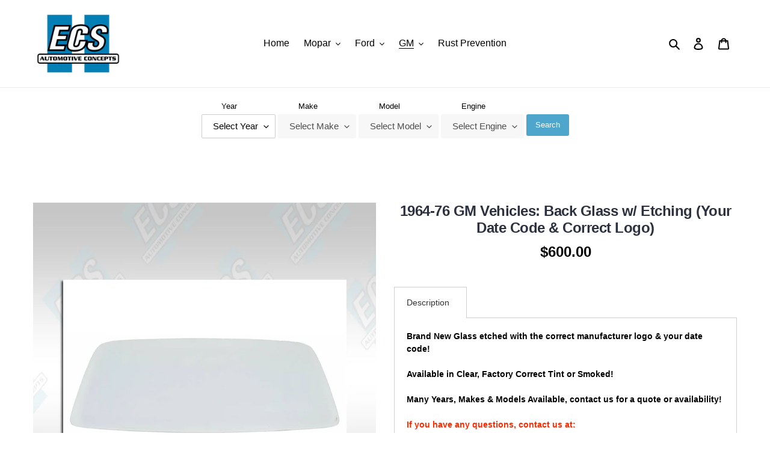

--- FILE ---
content_type: text/html; charset=utf-8
request_url: https://ecsauto.com/collections/gm-glass/products/1964-76-gm-vehicles-back-glass-w-etching-your-date-code-correct-logo
body_size: 31419
content:
<!doctype html>
<html class="no-js" lang="en">
<head>
  <meta charset="utf-8">
  <meta http-equiv="X-UA-Compatible" content="IE=edge,chrome=1">
  <meta name="viewport" content="width=device-width,initial-scale=1">
  <meta name="theme-color" content="#000000"><link rel="canonical" href="https://ecsauto.com/products/1964-76-gm-vehicles-back-glass-w-etching-your-date-code-correct-logo"><link rel="shortcut icon" href="//ecsauto.com/cdn/shop/files/ecs_logo_720x510_32x32.jpg?v=1614317680" type="image/png"><title>1964-76 GM Vehicles: Back Glass w/ Etching (Your Date Code &amp; Correct L
&ndash; ECS Automotive Concepts</title><meta name="description" content="Brand New Glass etched with the correct manufacturer logo &amp;amp; your date code!   Available in Clear, Factory Correct Tint or Smoked!   Many Years, Makes &amp;amp; Models Available, contact us for a quote or availability!   If you have any questions, contact us at: sales@ecsautomotive.com 636-536-2221 (ext: #2) Glass Order"><!-- /snippets/social-meta-tags.liquid -->




<meta property="og:site_name" content="ECS Automotive Concepts">
<meta property="og:url" content="https://ecsauto.com/products/1964-76-gm-vehicles-back-glass-w-etching-your-date-code-correct-logo">
<meta property="og:title" content="1964-76 GM Vehicles: Back Glass w/ Etching (Your Date Code & Correct Logo)">
<meta property="og:type" content="product">
<meta property="og:description" content="Brand New Glass etched with the correct manufacturer logo &amp;amp; your date code!   Available in Clear, Factory Correct Tint or Smoked!   Many Years, Makes &amp;amp; Models Available, contact us for a quote or availability!   If you have any questions, contact us at: sales@ecsautomotive.com 636-536-2221 (ext: #2) Glass Order">

  <meta property="og:price:amount" content="600.00">
  <meta property="og:price:currency" content="USD">

<meta property="og:image" content="http://ecsauto.com/cdn/shop/products/BackGlass_41831147-9725-4c5d-a637-e8ef8732a865_1200x1200.jpg?v=1593207095">
<meta property="og:image:secure_url" content="https://ecsauto.com/cdn/shop/products/BackGlass_41831147-9725-4c5d-a637-e8ef8732a865_1200x1200.jpg?v=1593207095">


<meta name="twitter:card" content="summary_large_image">
<meta name="twitter:title" content="1964-76 GM Vehicles: Back Glass w/ Etching (Your Date Code & Correct Logo)">
<meta name="twitter:description" content="Brand New Glass etched with the correct manufacturer logo &amp;amp; your date code!   Available in Clear, Factory Correct Tint or Smoked!   Many Years, Makes &amp;amp; Models Available, contact us for a quote or availability!   If you have any questions, contact us at: sales@ecsautomotive.com 636-536-2221 (ext: #2) Glass Order">


  <link href="//ecsauto.com/cdn/shop/t/1/assets/theme.scss.css?v=121445266982956587551759259581" rel="stylesheet" type="text/css" media="all" />

  <script>
    var theme = {
      breakpoints: {
        medium: 750,
        large: 990,
        widescreen: 1400
      },
      strings: {
        addToCart: "Add to cart",
        soldOut: "Sold Out",
        unavailable: "Unavailable",
        regularPrice: "Regular price",
        salePrice: "Sale price",
        sale: "Sale",
        fromLowestPrice: "from [price]",
        vendor: "Vendor",
        showMore: "Show More",
        showLess: "Show Less",
        searchFor: "Search for",
        addressError: "Error looking up that address",
        addressNoResults: "No results for that address",
        addressQueryLimit: "You have exceeded the Google API usage limit. Consider upgrading to a \u003ca href=\"https:\/\/developers.google.com\/maps\/premium\/usage-limits\"\u003ePremium Plan\u003c\/a\u003e.",
        authError: "There was a problem authenticating your Google Maps account.",
        newWindow: "Opens in a new window.",
        external: "Opens external website.",
        newWindowExternal: "Opens external website in a new window.",
        removeLabel: "Remove [product]",
        update: "Update",
        quantity: "Quantity",
        discountedTotal: "Discounted total",
        regularTotal: "Regular total",
        priceColumn: "See Price column for discount details.",
        quantityMinimumMessage: "Quantity must be 1 or more",
        cartError: "There was an error while updating your cart. Please try again.",
        removedItemMessage: "Removed \u003cspan class=\"cart__removed-product-details\"\u003e([quantity]) [link]\u003c\/span\u003e from your cart.",
        unitPrice: "Unit price",
        unitPriceSeparator: "per",
        oneCartCount: "1 item",
        otherCartCount: "[count] items",
        quantityLabel: "Quantity: [count]",
        products: "Products",
        loading: "Loading",
        number_of_results: "[result_number] of [results_count]",
        number_of_results_found: "[results_count] results found",
        one_result_found: "1 result found"
      },
      moneyFormat: "${{amount}}",
      moneyFormatWithCurrency: "${{amount}} USD",
      settings: {
        predictiveSearchEnabled: true,
        predictiveSearchShowPrice: false,
        predictiveSearchShowVendor: false
      }
    }

    document.documentElement.className = document.documentElement.className.replace('no-js', 'js');
  </script><script src="//ecsauto.com/cdn/shop/t/1/assets/lazysizes.js?v=94224023136283657951591631970" async="async"></script>
  <script src="//ecsauto.com/cdn/shop/t/1/assets/vendor.js?v=85833464202832145531591631972" defer="defer"></script>
  <script src="//ecsauto.com/cdn/shop/t/1/assets/theme.js?v=144279118096834897571592337732" defer="defer"></script>

  <script>window.nfecShopVersion = '1768736671';window.nfecJsVersion = '449674';window.nfecCVersion = 64893</script><script>window.performance && window.performance.mark && window.performance.mark('shopify.content_for_header.start');</script><meta id="shopify-digital-wallet" name="shopify-digital-wallet" content="/40689467553/digital_wallets/dialog">
<meta name="shopify-checkout-api-token" content="04d6d99838799fd0fb46be67cd1d33dc">
<meta id="in-context-paypal-metadata" data-shop-id="40689467553" data-venmo-supported="false" data-environment="production" data-locale="en_US" data-paypal-v4="true" data-currency="USD">
<link rel="alternate" type="application/json+oembed" href="https://ecsauto.com/products/1964-76-gm-vehicles-back-glass-w-etching-your-date-code-correct-logo.oembed">
<script async="async" src="/checkouts/internal/preloads.js?locale=en-US"></script>
<link rel="preconnect" href="https://shop.app" crossorigin="anonymous">
<script async="async" src="https://shop.app/checkouts/internal/preloads.js?locale=en-US&shop_id=40689467553" crossorigin="anonymous"></script>
<script id="apple-pay-shop-capabilities" type="application/json">{"shopId":40689467553,"countryCode":"US","currencyCode":"USD","merchantCapabilities":["supports3DS"],"merchantId":"gid:\/\/shopify\/Shop\/40689467553","merchantName":"ECS Automotive Concepts","requiredBillingContactFields":["postalAddress","email","phone"],"requiredShippingContactFields":["postalAddress","email","phone"],"shippingType":"shipping","supportedNetworks":["visa","masterCard","amex","discover","elo","jcb"],"total":{"type":"pending","label":"ECS Automotive Concepts","amount":"1.00"},"shopifyPaymentsEnabled":true,"supportsSubscriptions":true}</script>
<script id="shopify-features" type="application/json">{"accessToken":"04d6d99838799fd0fb46be67cd1d33dc","betas":["rich-media-storefront-analytics"],"domain":"ecsauto.com","predictiveSearch":true,"shopId":40689467553,"locale":"en"}</script>
<script>var Shopify = Shopify || {};
Shopify.shop = "ecs-automotive-concepts.myshopify.com";
Shopify.locale = "en";
Shopify.currency = {"active":"USD","rate":"1.0"};
Shopify.country = "US";
Shopify.theme = {"name":"Debut","id":101122375841,"schema_name":"Debut","schema_version":"16.6.0","theme_store_id":796,"role":"main"};
Shopify.theme.handle = "null";
Shopify.theme.style = {"id":null,"handle":null};
Shopify.cdnHost = "ecsauto.com/cdn";
Shopify.routes = Shopify.routes || {};
Shopify.routes.root = "/";</script>
<script type="module">!function(o){(o.Shopify=o.Shopify||{}).modules=!0}(window);</script>
<script>!function(o){function n(){var o=[];function n(){o.push(Array.prototype.slice.apply(arguments))}return n.q=o,n}var t=o.Shopify=o.Shopify||{};t.loadFeatures=n(),t.autoloadFeatures=n()}(window);</script>
<script>
  window.ShopifyPay = window.ShopifyPay || {};
  window.ShopifyPay.apiHost = "shop.app\/pay";
  window.ShopifyPay.redirectState = null;
</script>
<script id="shop-js-analytics" type="application/json">{"pageType":"product"}</script>
<script defer="defer" async type="module" src="//ecsauto.com/cdn/shopifycloud/shop-js/modules/v2/client.init-shop-cart-sync_C5BV16lS.en.esm.js"></script>
<script defer="defer" async type="module" src="//ecsauto.com/cdn/shopifycloud/shop-js/modules/v2/chunk.common_CygWptCX.esm.js"></script>
<script type="module">
  await import("//ecsauto.com/cdn/shopifycloud/shop-js/modules/v2/client.init-shop-cart-sync_C5BV16lS.en.esm.js");
await import("//ecsauto.com/cdn/shopifycloud/shop-js/modules/v2/chunk.common_CygWptCX.esm.js");

  window.Shopify.SignInWithShop?.initShopCartSync?.({"fedCMEnabled":true,"windoidEnabled":true});

</script>
<script>
  window.Shopify = window.Shopify || {};
  if (!window.Shopify.featureAssets) window.Shopify.featureAssets = {};
  window.Shopify.featureAssets['shop-js'] = {"shop-cart-sync":["modules/v2/client.shop-cart-sync_ZFArdW7E.en.esm.js","modules/v2/chunk.common_CygWptCX.esm.js"],"init-fed-cm":["modules/v2/client.init-fed-cm_CmiC4vf6.en.esm.js","modules/v2/chunk.common_CygWptCX.esm.js"],"shop-button":["modules/v2/client.shop-button_tlx5R9nI.en.esm.js","modules/v2/chunk.common_CygWptCX.esm.js"],"shop-cash-offers":["modules/v2/client.shop-cash-offers_DOA2yAJr.en.esm.js","modules/v2/chunk.common_CygWptCX.esm.js","modules/v2/chunk.modal_D71HUcav.esm.js"],"init-windoid":["modules/v2/client.init-windoid_sURxWdc1.en.esm.js","modules/v2/chunk.common_CygWptCX.esm.js"],"shop-toast-manager":["modules/v2/client.shop-toast-manager_ClPi3nE9.en.esm.js","modules/v2/chunk.common_CygWptCX.esm.js"],"init-shop-email-lookup-coordinator":["modules/v2/client.init-shop-email-lookup-coordinator_B8hsDcYM.en.esm.js","modules/v2/chunk.common_CygWptCX.esm.js"],"init-shop-cart-sync":["modules/v2/client.init-shop-cart-sync_C5BV16lS.en.esm.js","modules/v2/chunk.common_CygWptCX.esm.js"],"avatar":["modules/v2/client.avatar_BTnouDA3.en.esm.js"],"pay-button":["modules/v2/client.pay-button_FdsNuTd3.en.esm.js","modules/v2/chunk.common_CygWptCX.esm.js"],"init-customer-accounts":["modules/v2/client.init-customer-accounts_DxDtT_ad.en.esm.js","modules/v2/client.shop-login-button_C5VAVYt1.en.esm.js","modules/v2/chunk.common_CygWptCX.esm.js","modules/v2/chunk.modal_D71HUcav.esm.js"],"init-shop-for-new-customer-accounts":["modules/v2/client.init-shop-for-new-customer-accounts_ChsxoAhi.en.esm.js","modules/v2/client.shop-login-button_C5VAVYt1.en.esm.js","modules/v2/chunk.common_CygWptCX.esm.js","modules/v2/chunk.modal_D71HUcav.esm.js"],"shop-login-button":["modules/v2/client.shop-login-button_C5VAVYt1.en.esm.js","modules/v2/chunk.common_CygWptCX.esm.js","modules/v2/chunk.modal_D71HUcav.esm.js"],"init-customer-accounts-sign-up":["modules/v2/client.init-customer-accounts-sign-up_CPSyQ0Tj.en.esm.js","modules/v2/client.shop-login-button_C5VAVYt1.en.esm.js","modules/v2/chunk.common_CygWptCX.esm.js","modules/v2/chunk.modal_D71HUcav.esm.js"],"shop-follow-button":["modules/v2/client.shop-follow-button_Cva4Ekp9.en.esm.js","modules/v2/chunk.common_CygWptCX.esm.js","modules/v2/chunk.modal_D71HUcav.esm.js"],"checkout-modal":["modules/v2/client.checkout-modal_BPM8l0SH.en.esm.js","modules/v2/chunk.common_CygWptCX.esm.js","modules/v2/chunk.modal_D71HUcav.esm.js"],"lead-capture":["modules/v2/client.lead-capture_Bi8yE_yS.en.esm.js","modules/v2/chunk.common_CygWptCX.esm.js","modules/v2/chunk.modal_D71HUcav.esm.js"],"shop-login":["modules/v2/client.shop-login_D6lNrXab.en.esm.js","modules/v2/chunk.common_CygWptCX.esm.js","modules/v2/chunk.modal_D71HUcav.esm.js"],"payment-terms":["modules/v2/client.payment-terms_CZxnsJam.en.esm.js","modules/v2/chunk.common_CygWptCX.esm.js","modules/v2/chunk.modal_D71HUcav.esm.js"]};
</script>
<script>(function() {
  var isLoaded = false;
  function asyncLoad() {
    if (isLoaded) return;
    isLoaded = true;
    var urls = ["https:\/\/d5zu2f4xvqanl.cloudfront.net\/42\/fe\/loader_2.js?shop=ecs-automotive-concepts.myshopify.com","https:\/\/a.mailmunch.co\/widgets\/site-810912-391f982d57bf464edf462953b2ae15e1bc9fdec0.js?shop=ecs-automotive-concepts.myshopify.com"];
    for (var i = 0; i < urls.length; i++) {
      var s = document.createElement('script');
      s.type = 'text/javascript';
      s.async = true;
      s.src = urls[i];
      var x = document.getElementsByTagName('script')[0];
      x.parentNode.insertBefore(s, x);
    }
  };
  if(window.attachEvent) {
    window.attachEvent('onload', asyncLoad);
  } else {
    window.addEventListener('load', asyncLoad, false);
  }
})();</script>
<script id="__st">var __st={"a":40689467553,"offset":-21600,"reqid":"7697c59f-4c51-4c59-9231-a1da262bbb6d-1768796205","pageurl":"ecsauto.com\/collections\/gm-glass\/products\/1964-76-gm-vehicles-back-glass-w-etching-your-date-code-correct-logo","u":"7a4d45836926","p":"product","rtyp":"product","rid":5322562142369};</script>
<script>window.ShopifyPaypalV4VisibilityTracking = true;</script>
<script id="captcha-bootstrap">!function(){'use strict';const t='contact',e='account',n='new_comment',o=[[t,t],['blogs',n],['comments',n],[t,'customer']],c=[[e,'customer_login'],[e,'guest_login'],[e,'recover_customer_password'],[e,'create_customer']],r=t=>t.map((([t,e])=>`form[action*='/${t}']:not([data-nocaptcha='true']) input[name='form_type'][value='${e}']`)).join(','),a=t=>()=>t?[...document.querySelectorAll(t)].map((t=>t.form)):[];function s(){const t=[...o],e=r(t);return a(e)}const i='password',u='form_key',d=['recaptcha-v3-token','g-recaptcha-response','h-captcha-response',i],f=()=>{try{return window.sessionStorage}catch{return}},m='__shopify_v',_=t=>t.elements[u];function p(t,e,n=!1){try{const o=window.sessionStorage,c=JSON.parse(o.getItem(e)),{data:r}=function(t){const{data:e,action:n}=t;return t[m]||n?{data:e,action:n}:{data:t,action:n}}(c);for(const[e,n]of Object.entries(r))t.elements[e]&&(t.elements[e].value=n);n&&o.removeItem(e)}catch(o){console.error('form repopulation failed',{error:o})}}const l='form_type',E='cptcha';function T(t){t.dataset[E]=!0}const w=window,h=w.document,L='Shopify',v='ce_forms',y='captcha';let A=!1;((t,e)=>{const n=(g='f06e6c50-85a8-45c8-87d0-21a2b65856fe',I='https://cdn.shopify.com/shopifycloud/storefront-forms-hcaptcha/ce_storefront_forms_captcha_hcaptcha.v1.5.2.iife.js',D={infoText:'Protected by hCaptcha',privacyText:'Privacy',termsText:'Terms'},(t,e,n)=>{const o=w[L][v],c=o.bindForm;if(c)return c(t,g,e,D).then(n);var r;o.q.push([[t,g,e,D],n]),r=I,A||(h.body.append(Object.assign(h.createElement('script'),{id:'captcha-provider',async:!0,src:r})),A=!0)});var g,I,D;w[L]=w[L]||{},w[L][v]=w[L][v]||{},w[L][v].q=[],w[L][y]=w[L][y]||{},w[L][y].protect=function(t,e){n(t,void 0,e),T(t)},Object.freeze(w[L][y]),function(t,e,n,w,h,L){const[v,y,A,g]=function(t,e,n){const i=e?o:[],u=t?c:[],d=[...i,...u],f=r(d),m=r(i),_=r(d.filter((([t,e])=>n.includes(e))));return[a(f),a(m),a(_),s()]}(w,h,L),I=t=>{const e=t.target;return e instanceof HTMLFormElement?e:e&&e.form},D=t=>v().includes(t);t.addEventListener('submit',(t=>{const e=I(t);if(!e)return;const n=D(e)&&!e.dataset.hcaptchaBound&&!e.dataset.recaptchaBound,o=_(e),c=g().includes(e)&&(!o||!o.value);(n||c)&&t.preventDefault(),c&&!n&&(function(t){try{if(!f())return;!function(t){const e=f();if(!e)return;const n=_(t);if(!n)return;const o=n.value;o&&e.removeItem(o)}(t);const e=Array.from(Array(32),(()=>Math.random().toString(36)[2])).join('');!function(t,e){_(t)||t.append(Object.assign(document.createElement('input'),{type:'hidden',name:u})),t.elements[u].value=e}(t,e),function(t,e){const n=f();if(!n)return;const o=[...t.querySelectorAll(`input[type='${i}']`)].map((({name:t})=>t)),c=[...d,...o],r={};for(const[a,s]of new FormData(t).entries())c.includes(a)||(r[a]=s);n.setItem(e,JSON.stringify({[m]:1,action:t.action,data:r}))}(t,e)}catch(e){console.error('failed to persist form',e)}}(e),e.submit())}));const S=(t,e)=>{t&&!t.dataset[E]&&(n(t,e.some((e=>e===t))),T(t))};for(const o of['focusin','change'])t.addEventListener(o,(t=>{const e=I(t);D(e)&&S(e,y())}));const B=e.get('form_key'),M=e.get(l),P=B&&M;t.addEventListener('DOMContentLoaded',(()=>{const t=y();if(P)for(const e of t)e.elements[l].value===M&&p(e,B);[...new Set([...A(),...v().filter((t=>'true'===t.dataset.shopifyCaptcha))])].forEach((e=>S(e,t)))}))}(h,new URLSearchParams(w.location.search),n,t,e,['guest_login'])})(!0,!0)}();</script>
<script integrity="sha256-4kQ18oKyAcykRKYeNunJcIwy7WH5gtpwJnB7kiuLZ1E=" data-source-attribution="shopify.loadfeatures" defer="defer" src="//ecsauto.com/cdn/shopifycloud/storefront/assets/storefront/load_feature-a0a9edcb.js" crossorigin="anonymous"></script>
<script crossorigin="anonymous" defer="defer" src="//ecsauto.com/cdn/shopifycloud/storefront/assets/shopify_pay/storefront-65b4c6d7.js?v=20250812"></script>
<script data-source-attribution="shopify.dynamic_checkout.dynamic.init">var Shopify=Shopify||{};Shopify.PaymentButton=Shopify.PaymentButton||{isStorefrontPortableWallets:!0,init:function(){window.Shopify.PaymentButton.init=function(){};var t=document.createElement("script");t.src="https://ecsauto.com/cdn/shopifycloud/portable-wallets/latest/portable-wallets.en.js",t.type="module",document.head.appendChild(t)}};
</script>
<script data-source-attribution="shopify.dynamic_checkout.buyer_consent">
  function portableWalletsHideBuyerConsent(e){var t=document.getElementById("shopify-buyer-consent"),n=document.getElementById("shopify-subscription-policy-button");t&&n&&(t.classList.add("hidden"),t.setAttribute("aria-hidden","true"),n.removeEventListener("click",e))}function portableWalletsShowBuyerConsent(e){var t=document.getElementById("shopify-buyer-consent"),n=document.getElementById("shopify-subscription-policy-button");t&&n&&(t.classList.remove("hidden"),t.removeAttribute("aria-hidden"),n.addEventListener("click",e))}window.Shopify?.PaymentButton&&(window.Shopify.PaymentButton.hideBuyerConsent=portableWalletsHideBuyerConsent,window.Shopify.PaymentButton.showBuyerConsent=portableWalletsShowBuyerConsent);
</script>
<script data-source-attribution="shopify.dynamic_checkout.cart.bootstrap">document.addEventListener("DOMContentLoaded",(function(){function t(){return document.querySelector("shopify-accelerated-checkout-cart, shopify-accelerated-checkout")}if(t())Shopify.PaymentButton.init();else{new MutationObserver((function(e,n){t()&&(Shopify.PaymentButton.init(),n.disconnect())})).observe(document.body,{childList:!0,subtree:!0})}}));
</script>
<link id="shopify-accelerated-checkout-styles" rel="stylesheet" media="screen" href="https://ecsauto.com/cdn/shopifycloud/portable-wallets/latest/accelerated-checkout-backwards-compat.css" crossorigin="anonymous">
<style id="shopify-accelerated-checkout-cart">
        #shopify-buyer-consent {
  margin-top: 1em;
  display: inline-block;
  width: 100%;
}

#shopify-buyer-consent.hidden {
  display: none;
}

#shopify-subscription-policy-button {
  background: none;
  border: none;
  padding: 0;
  text-decoration: underline;
  font-size: inherit;
  cursor: pointer;
}

#shopify-subscription-policy-button::before {
  box-shadow: none;
}

      </style>

<script>window.performance && window.performance.mark && window.performance.mark('shopify.content_for_header.end');</script>
<!--Gem_Page_Header_Script-->
    


<!--End_Gem_Page_Header_Script-->

  <!-- Global site tag (gtag.js) - Google Ads: 615714100 -->
<script async src="https://www.googletagmanager.com/gtag/js?id=AW-615714100"></script>
<script>
  window.dataLayer = window.dataLayer || [];
  function gtag(){dataLayer.push(arguments);}
  gtag('js', new Date());

  gtag('config', 'AW-615714100');
</script>

  <!-- Event snippet for Website traffic conversion page -->
<script>
  gtag('event', 'conversion', {'send_to': 'AW-615714100/DWdNCMrq0NYBELSazKUC'});
</script>
 
  <link href="https://monorail-edge.shopifysvc.com" rel="dns-prefetch">
<script>(function(){if ("sendBeacon" in navigator && "performance" in window) {try {var session_token_from_headers = performance.getEntriesByType('navigation')[0].serverTiming.find(x => x.name == '_s').description;} catch {var session_token_from_headers = undefined;}var session_cookie_matches = document.cookie.match(/_shopify_s=([^;]*)/);var session_token_from_cookie = session_cookie_matches && session_cookie_matches.length === 2 ? session_cookie_matches[1] : "";var session_token = session_token_from_headers || session_token_from_cookie || "";function handle_abandonment_event(e) {var entries = performance.getEntries().filter(function(entry) {return /monorail-edge.shopifysvc.com/.test(entry.name);});if (!window.abandonment_tracked && entries.length === 0) {window.abandonment_tracked = true;var currentMs = Date.now();var navigation_start = performance.timing.navigationStart;var payload = {shop_id: 40689467553,url: window.location.href,navigation_start,duration: currentMs - navigation_start,session_token,page_type: "product"};window.navigator.sendBeacon("https://monorail-edge.shopifysvc.com/v1/produce", JSON.stringify({schema_id: "online_store_buyer_site_abandonment/1.1",payload: payload,metadata: {event_created_at_ms: currentMs,event_sent_at_ms: currentMs}}));}}window.addEventListener('pagehide', handle_abandonment_event);}}());</script>
<script id="web-pixels-manager-setup">(function e(e,d,r,n,o){if(void 0===o&&(o={}),!Boolean(null===(a=null===(i=window.Shopify)||void 0===i?void 0:i.analytics)||void 0===a?void 0:a.replayQueue)){var i,a;window.Shopify=window.Shopify||{};var t=window.Shopify;t.analytics=t.analytics||{};var s=t.analytics;s.replayQueue=[],s.publish=function(e,d,r){return s.replayQueue.push([e,d,r]),!0};try{self.performance.mark("wpm:start")}catch(e){}var l=function(){var e={modern:/Edge?\/(1{2}[4-9]|1[2-9]\d|[2-9]\d{2}|\d{4,})\.\d+(\.\d+|)|Firefox\/(1{2}[4-9]|1[2-9]\d|[2-9]\d{2}|\d{4,})\.\d+(\.\d+|)|Chrom(ium|e)\/(9{2}|\d{3,})\.\d+(\.\d+|)|(Maci|X1{2}).+ Version\/(15\.\d+|(1[6-9]|[2-9]\d|\d{3,})\.\d+)([,.]\d+|)( \(\w+\)|)( Mobile\/\w+|) Safari\/|Chrome.+OPR\/(9{2}|\d{3,})\.\d+\.\d+|(CPU[ +]OS|iPhone[ +]OS|CPU[ +]iPhone|CPU IPhone OS|CPU iPad OS)[ +]+(15[._]\d+|(1[6-9]|[2-9]\d|\d{3,})[._]\d+)([._]\d+|)|Android:?[ /-](13[3-9]|1[4-9]\d|[2-9]\d{2}|\d{4,})(\.\d+|)(\.\d+|)|Android.+Firefox\/(13[5-9]|1[4-9]\d|[2-9]\d{2}|\d{4,})\.\d+(\.\d+|)|Android.+Chrom(ium|e)\/(13[3-9]|1[4-9]\d|[2-9]\d{2}|\d{4,})\.\d+(\.\d+|)|SamsungBrowser\/([2-9]\d|\d{3,})\.\d+/,legacy:/Edge?\/(1[6-9]|[2-9]\d|\d{3,})\.\d+(\.\d+|)|Firefox\/(5[4-9]|[6-9]\d|\d{3,})\.\d+(\.\d+|)|Chrom(ium|e)\/(5[1-9]|[6-9]\d|\d{3,})\.\d+(\.\d+|)([\d.]+$|.*Safari\/(?![\d.]+ Edge\/[\d.]+$))|(Maci|X1{2}).+ Version\/(10\.\d+|(1[1-9]|[2-9]\d|\d{3,})\.\d+)([,.]\d+|)( \(\w+\)|)( Mobile\/\w+|) Safari\/|Chrome.+OPR\/(3[89]|[4-9]\d|\d{3,})\.\d+\.\d+|(CPU[ +]OS|iPhone[ +]OS|CPU[ +]iPhone|CPU IPhone OS|CPU iPad OS)[ +]+(10[._]\d+|(1[1-9]|[2-9]\d|\d{3,})[._]\d+)([._]\d+|)|Android:?[ /-](13[3-9]|1[4-9]\d|[2-9]\d{2}|\d{4,})(\.\d+|)(\.\d+|)|Mobile Safari.+OPR\/([89]\d|\d{3,})\.\d+\.\d+|Android.+Firefox\/(13[5-9]|1[4-9]\d|[2-9]\d{2}|\d{4,})\.\d+(\.\d+|)|Android.+Chrom(ium|e)\/(13[3-9]|1[4-9]\d|[2-9]\d{2}|\d{4,})\.\d+(\.\d+|)|Android.+(UC? ?Browser|UCWEB|U3)[ /]?(15\.([5-9]|\d{2,})|(1[6-9]|[2-9]\d|\d{3,})\.\d+)\.\d+|SamsungBrowser\/(5\.\d+|([6-9]|\d{2,})\.\d+)|Android.+MQ{2}Browser\/(14(\.(9|\d{2,})|)|(1[5-9]|[2-9]\d|\d{3,})(\.\d+|))(\.\d+|)|K[Aa][Ii]OS\/(3\.\d+|([4-9]|\d{2,})\.\d+)(\.\d+|)/},d=e.modern,r=e.legacy,n=navigator.userAgent;return n.match(d)?"modern":n.match(r)?"legacy":"unknown"}(),u="modern"===l?"modern":"legacy",c=(null!=n?n:{modern:"",legacy:""})[u],f=function(e){return[e.baseUrl,"/wpm","/b",e.hashVersion,"modern"===e.buildTarget?"m":"l",".js"].join("")}({baseUrl:d,hashVersion:r,buildTarget:u}),m=function(e){var d=e.version,r=e.bundleTarget,n=e.surface,o=e.pageUrl,i=e.monorailEndpoint;return{emit:function(e){var a=e.status,t=e.errorMsg,s=(new Date).getTime(),l=JSON.stringify({metadata:{event_sent_at_ms:s},events:[{schema_id:"web_pixels_manager_load/3.1",payload:{version:d,bundle_target:r,page_url:o,status:a,surface:n,error_msg:t},metadata:{event_created_at_ms:s}}]});if(!i)return console&&console.warn&&console.warn("[Web Pixels Manager] No Monorail endpoint provided, skipping logging."),!1;try{return self.navigator.sendBeacon.bind(self.navigator)(i,l)}catch(e){}var u=new XMLHttpRequest;try{return u.open("POST",i,!0),u.setRequestHeader("Content-Type","text/plain"),u.send(l),!0}catch(e){return console&&console.warn&&console.warn("[Web Pixels Manager] Got an unhandled error while logging to Monorail."),!1}}}}({version:r,bundleTarget:l,surface:e.surface,pageUrl:self.location.href,monorailEndpoint:e.monorailEndpoint});try{o.browserTarget=l,function(e){var d=e.src,r=e.async,n=void 0===r||r,o=e.onload,i=e.onerror,a=e.sri,t=e.scriptDataAttributes,s=void 0===t?{}:t,l=document.createElement("script"),u=document.querySelector("head"),c=document.querySelector("body");if(l.async=n,l.src=d,a&&(l.integrity=a,l.crossOrigin="anonymous"),s)for(var f in s)if(Object.prototype.hasOwnProperty.call(s,f))try{l.dataset[f]=s[f]}catch(e){}if(o&&l.addEventListener("load",o),i&&l.addEventListener("error",i),u)u.appendChild(l);else{if(!c)throw new Error("Did not find a head or body element to append the script");c.appendChild(l)}}({src:f,async:!0,onload:function(){if(!function(){var e,d;return Boolean(null===(d=null===(e=window.Shopify)||void 0===e?void 0:e.analytics)||void 0===d?void 0:d.initialized)}()){var d=window.webPixelsManager.init(e)||void 0;if(d){var r=window.Shopify.analytics;r.replayQueue.forEach((function(e){var r=e[0],n=e[1],o=e[2];d.publishCustomEvent(r,n,o)})),r.replayQueue=[],r.publish=d.publishCustomEvent,r.visitor=d.visitor,r.initialized=!0}}},onerror:function(){return m.emit({status:"failed",errorMsg:"".concat(f," has failed to load")})},sri:function(e){var d=/^sha384-[A-Za-z0-9+/=]+$/;return"string"==typeof e&&d.test(e)}(c)?c:"",scriptDataAttributes:o}),m.emit({status:"loading"})}catch(e){m.emit({status:"failed",errorMsg:(null==e?void 0:e.message)||"Unknown error"})}}})({shopId: 40689467553,storefrontBaseUrl: "https://ecsauto.com",extensionsBaseUrl: "https://extensions.shopifycdn.com/cdn/shopifycloud/web-pixels-manager",monorailEndpoint: "https://monorail-edge.shopifysvc.com/unstable/produce_batch",surface: "storefront-renderer",enabledBetaFlags: ["2dca8a86"],webPixelsConfigList: [{"id":"76906715","eventPayloadVersion":"v1","runtimeContext":"LAX","scriptVersion":"1","type":"CUSTOM","privacyPurposes":["ANALYTICS"],"name":"Google Analytics tag (migrated)"},{"id":"shopify-app-pixel","configuration":"{}","eventPayloadVersion":"v1","runtimeContext":"STRICT","scriptVersion":"0450","apiClientId":"shopify-pixel","type":"APP","privacyPurposes":["ANALYTICS","MARKETING"]},{"id":"shopify-custom-pixel","eventPayloadVersion":"v1","runtimeContext":"LAX","scriptVersion":"0450","apiClientId":"shopify-pixel","type":"CUSTOM","privacyPurposes":["ANALYTICS","MARKETING"]}],isMerchantRequest: false,initData: {"shop":{"name":"ECS Automotive Concepts","paymentSettings":{"currencyCode":"USD"},"myshopifyDomain":"ecs-automotive-concepts.myshopify.com","countryCode":"US","storefrontUrl":"https:\/\/ecsauto.com"},"customer":null,"cart":null,"checkout":null,"productVariants":[{"price":{"amount":600.0,"currencyCode":"USD"},"product":{"title":"1964-76 GM Vehicles: Back Glass w\/ Etching (Your Date Code \u0026 Correct Logo)","vendor":"ECS - Glass","id":"5322562142369","untranslatedTitle":"1964-76 GM Vehicles: Back Glass w\/ Etching (Your Date Code \u0026 Correct Logo)","url":"\/products\/1964-76-gm-vehicles-back-glass-w-etching-your-date-code-correct-logo","type":"GM - Glass"},"id":"34813230612641","image":{"src":"\/\/ecsauto.com\/cdn\/shop\/products\/BackGlass_41831147-9725-4c5d-a637-e8ef8732a865.jpg?v=1593207095"},"sku":"DB1101GTN","title":"1968-72 El Camino Back Glass - TInt","untranslatedTitle":"1968-72 El Camino Back Glass - TInt"},{"price":{"amount":600.0,"currencyCode":"USD"},"product":{"title":"1964-76 GM Vehicles: Back Glass w\/ Etching (Your Date Code \u0026 Correct Logo)","vendor":"ECS - Glass","id":"5322562142369","untranslatedTitle":"1964-76 GM Vehicles: Back Glass w\/ Etching (Your Date Code \u0026 Correct Logo)","url":"\/products\/1964-76-gm-vehicles-back-glass-w-etching-your-date-code-correct-logo","type":"GM - Glass"},"id":"34813230645409","image":{"src":"\/\/ecsauto.com\/cdn\/shop\/products\/BackGlass_41831147-9725-4c5d-a637-e8ef8732a865.jpg?v=1593207095"},"sku":"DB3181GTN","title":"1963 Corvette Back Glass - Passenger side - Rt. - Tinted..Etched","untranslatedTitle":"1963 Corvette Back Glass - Passenger side - Rt. - Tinted..Etched"},{"price":{"amount":600.0,"currencyCode":"USD"},"product":{"title":"1964-76 GM Vehicles: Back Glass w\/ Etching (Your Date Code \u0026 Correct Logo)","vendor":"ECS - Glass","id":"5322562142369","untranslatedTitle":"1964-76 GM Vehicles: Back Glass w\/ Etching (Your Date Code \u0026 Correct Logo)","url":"\/products\/1964-76-gm-vehicles-back-glass-w-etching-your-date-code-correct-logo","type":"GM - Glass"},"id":"34813230678177","image":{"src":"\/\/ecsauto.com\/cdn\/shop\/products\/BackGlass_41831147-9725-4c5d-a637-e8ef8732a865.jpg?v=1593207095"},"sku":"DB3182GTN","title":"1963 Corvette Back Glass - Driver side - Lt. - Tinted..Etched","untranslatedTitle":"1963 Corvette Back Glass - Driver side - Lt. - Tinted..Etched"},{"price":{"amount":600.0,"currencyCode":"USD"},"product":{"title":"1964-76 GM Vehicles: Back Glass w\/ Etching (Your Date Code \u0026 Correct Logo)","vendor":"ECS - Glass","id":"5322562142369","untranslatedTitle":"1964-76 GM Vehicles: Back Glass w\/ Etching (Your Date Code \u0026 Correct Logo)","url":"\/products\/1964-76-gm-vehicles-back-glass-w-etching-your-date-code-correct-logo","type":"GM - Glass"},"id":"34813230710945","image":{"src":"\/\/ecsauto.com\/cdn\/shop\/products\/BackGlass_41831147-9725-4c5d-a637-e8ef8732a865.jpg?v=1593207095"},"sku":"DB3288GTN","title":"1964-67 Corvette Coupe Rear Glass Tinted","untranslatedTitle":"1964-67 Corvette Coupe Rear Glass Tinted"},{"price":{"amount":600.0,"currencyCode":"USD"},"product":{"title":"1964-76 GM Vehicles: Back Glass w\/ Etching (Your Date Code \u0026 Correct Logo)","vendor":"ECS - Glass","id":"5322562142369","untranslatedTitle":"1964-76 GM Vehicles: Back Glass w\/ Etching (Your Date Code \u0026 Correct Logo)","url":"\/products\/1964-76-gm-vehicles-back-glass-w-etching-your-date-code-correct-logo","type":"GM - Glass"},"id":"34813230743713","image":{"src":"\/\/ecsauto.com\/cdn\/shop\/products\/BackGlass_41831147-9725-4c5d-a637-e8ef8732a865.jpg?v=1593207095"},"sku":"DB3770GTN","title":"1966-67 Impala 2dr Ht Back Glass Tinted","untranslatedTitle":"1966-67 Impala 2dr Ht Back Glass Tinted"},{"price":{"amount":600.0,"currencyCode":"USD"},"product":{"title":"1964-76 GM Vehicles: Back Glass w\/ Etching (Your Date Code \u0026 Correct Logo)","vendor":"ECS - Glass","id":"5322562142369","untranslatedTitle":"1964-76 GM Vehicles: Back Glass w\/ Etching (Your Date Code \u0026 Correct Logo)","url":"\/products\/1964-76-gm-vehicles-back-glass-w-etching-your-date-code-correct-logo","type":"GM - Glass"},"id":"34813230776481","image":{"src":"\/\/ecsauto.com\/cdn\/shop\/products\/BackGlass_41831147-9725-4c5d-a637-e8ef8732a865.jpg?v=1593207095"},"sku":"DB3814CLN","title":"1967-69 Camaro \/ Firebird Rear Glass Clear","untranslatedTitle":"1967-69 Camaro \/ Firebird Rear Glass Clear"},{"price":{"amount":600.0,"currencyCode":"USD"},"product":{"title":"1964-76 GM Vehicles: Back Glass w\/ Etching (Your Date Code \u0026 Correct Logo)","vendor":"ECS - Glass","id":"5322562142369","untranslatedTitle":"1964-76 GM Vehicles: Back Glass w\/ Etching (Your Date Code \u0026 Correct Logo)","url":"\/products\/1964-76-gm-vehicles-back-glass-w-etching-your-date-code-correct-logo","type":"GM - Glass"},"id":"34813230842017","image":{"src":"\/\/ecsauto.com\/cdn\/shop\/products\/BackGlass_41831147-9725-4c5d-a637-e8ef8732a865.jpg?v=1593207095"},"sku":"DB3814GTN","title":"1967-69 Camaro Back Glass - TINTED","untranslatedTitle":"1967-69 Camaro Back Glass - TINTED"},{"price":{"amount":600.0,"currencyCode":"USD"},"product":{"title":"1964-76 GM Vehicles: Back Glass w\/ Etching (Your Date Code \u0026 Correct Logo)","vendor":"ECS - Glass","id":"5322562142369","untranslatedTitle":"1964-76 GM Vehicles: Back Glass w\/ Etching (Your Date Code \u0026 Correct Logo)","url":"\/products\/1964-76-gm-vehicles-back-glass-w-etching-your-date-code-correct-logo","type":"GM - Glass"},"id":"34813230874785","image":{"src":"\/\/ecsauto.com\/cdn\/shop\/products\/BackGlass_41831147-9725-4c5d-a637-e8ef8732a865.jpg?v=1593207095"},"sku":"DB3955GTN","title":"1968-72 Buick Skylark; GNX Back Glass - Tinted - etched","untranslatedTitle":"1968-72 Buick Skylark; GNX Back Glass - Tinted - etched"},{"price":{"amount":600.0,"currencyCode":"USD"},"product":{"title":"1964-76 GM Vehicles: Back Glass w\/ Etching (Your Date Code \u0026 Correct Logo)","vendor":"ECS - Glass","id":"5322562142369","untranslatedTitle":"1964-76 GM Vehicles: Back Glass w\/ Etching (Your Date Code \u0026 Correct Logo)","url":"\/products\/1964-76-gm-vehicles-back-glass-w-etching-your-date-code-correct-logo","type":"GM - Glass"},"id":"34813230907553","image":{"src":"\/\/ecsauto.com\/cdn\/shop\/products\/BackGlass_41831147-9725-4c5d-a637-e8ef8732a865.jpg?v=1593207095"},"sku":"DB3992CLN","title":"1968-72 Chevelle Rear Glass Clear","untranslatedTitle":"1968-72 Chevelle Rear Glass Clear"},{"price":{"amount":600.0,"currencyCode":"USD"},"product":{"title":"1964-76 GM Vehicles: Back Glass w\/ Etching (Your Date Code \u0026 Correct Logo)","vendor":"ECS - Glass","id":"5322562142369","untranslatedTitle":"1964-76 GM Vehicles: Back Glass w\/ Etching (Your Date Code \u0026 Correct Logo)","url":"\/products\/1964-76-gm-vehicles-back-glass-w-etching-your-date-code-correct-logo","type":"GM - Glass"},"id":"34813230940321","image":{"src":"\/\/ecsauto.com\/cdn\/shop\/products\/BackGlass_41831147-9725-4c5d-a637-e8ef8732a865.jpg?v=1593207095"},"sku":"DB3992GTN","title":"1968-72 Chevelle Rear Glass Tinted","untranslatedTitle":"1968-72 Chevelle Rear Glass Tinted"},{"price":{"amount":600.0,"currencyCode":"USD"},"product":{"title":"1964-76 GM Vehicles: Back Glass w\/ Etching (Your Date Code \u0026 Correct Logo)","vendor":"ECS - Glass","id":"5322562142369","untranslatedTitle":"1964-76 GM Vehicles: Back Glass w\/ Etching (Your Date Code \u0026 Correct Logo)","url":"\/products\/1964-76-gm-vehicles-back-glass-w-etching-your-date-code-correct-logo","type":"GM - Glass"},"id":"34813230973089","image":{"src":"\/\/ecsauto.com\/cdn\/shop\/products\/BackGlass_41831147-9725-4c5d-a637-e8ef8732a865.jpg?v=1593207095"},"sku":"DB3992YTN","title":"1968-72 Chevelle Rear Glass Smoked","untranslatedTitle":"1968-72 Chevelle Rear Glass Smoked"},{"price":{"amount":600.0,"currencyCode":"USD"},"product":{"title":"1964-76 GM Vehicles: Back Glass w\/ Etching (Your Date Code \u0026 Correct Logo)","vendor":"ECS - Glass","id":"5322562142369","untranslatedTitle":"1964-76 GM Vehicles: Back Glass w\/ Etching (Your Date Code \u0026 Correct Logo)","url":"\/products\/1964-76-gm-vehicles-back-glass-w-etching-your-date-code-correct-logo","type":"GM - Glass"},"id":"34813231005857","image":{"src":"\/\/ecsauto.com\/cdn\/shop\/products\/BackGlass_41831147-9725-4c5d-a637-e8ef8732a865.jpg?v=1593207095"},"sku":"DB3998CLN","title":"1968-72 Olds Cutlass Post Car; 442 Coupe - Rear Glass - Clear - etched","untranslatedTitle":"1968-72 Olds Cutlass Post Car; 442 Coupe - Rear Glass - Clear - etched"},{"price":{"amount":600.0,"currencyCode":"USD"},"product":{"title":"1964-76 GM Vehicles: Back Glass w\/ Etching (Your Date Code \u0026 Correct Logo)","vendor":"ECS - Glass","id":"5322562142369","untranslatedTitle":"1964-76 GM Vehicles: Back Glass w\/ Etching (Your Date Code \u0026 Correct Logo)","url":"\/products\/1964-76-gm-vehicles-back-glass-w-etching-your-date-code-correct-logo","type":"GM - Glass"},"id":"34813231038625","image":{"src":"\/\/ecsauto.com\/cdn\/shop\/products\/BackGlass_41831147-9725-4c5d-a637-e8ef8732a865.jpg?v=1593207095"},"sku":"DB3998GBN","title":"1970 Cutlass rear glass - Tinted - etched","untranslatedTitle":"1970 Cutlass rear glass - Tinted - etched"},{"price":{"amount":600.0,"currencyCode":"USD"},"product":{"title":"1964-76 GM Vehicles: Back Glass w\/ Etching (Your Date Code \u0026 Correct Logo)","vendor":"ECS - Glass","id":"5322562142369","untranslatedTitle":"1964-76 GM Vehicles: Back Glass w\/ Etching (Your Date Code \u0026 Correct Logo)","url":"\/products\/1964-76-gm-vehicles-back-glass-w-etching-your-date-code-correct-logo","type":"GM - Glass"},"id":"34813231071393","image":{"src":"\/\/ecsauto.com\/cdn\/shop\/products\/BackGlass_41831147-9725-4c5d-a637-e8ef8732a865.jpg?v=1593207095"},"sku":"DB4001CLN","title":"1968-69 GTO Lemans Tempest (2 Door Coupe)  Rear Glass Clear","untranslatedTitle":"1968-69 GTO Lemans Tempest (2 Door Coupe)  Rear Glass Clear"},{"price":{"amount":600.0,"currencyCode":"USD"},"product":{"title":"1964-76 GM Vehicles: Back Glass w\/ Etching (Your Date Code \u0026 Correct Logo)","vendor":"ECS - Glass","id":"5322562142369","untranslatedTitle":"1964-76 GM Vehicles: Back Glass w\/ Etching (Your Date Code \u0026 Correct Logo)","url":"\/products\/1964-76-gm-vehicles-back-glass-w-etching-your-date-code-correct-logo","type":"GM - Glass"},"id":"34813231104161","image":{"src":"\/\/ecsauto.com\/cdn\/shop\/products\/BackGlass_41831147-9725-4c5d-a637-e8ef8732a865.jpg?v=1593207095"},"sku":"DB4001GTN","title":"1968-72 GTO; Lemans; Tempest  2 Door Hardtop Rear Glass Tinted","untranslatedTitle":"1968-72 GTO; Lemans; Tempest  2 Door Hardtop Rear Glass Tinted"},{"price":{"amount":600.0,"currencyCode":"USD"},"product":{"title":"1964-76 GM Vehicles: Back Glass w\/ Etching (Your Date Code \u0026 Correct Logo)","vendor":"ECS - Glass","id":"5322562142369","untranslatedTitle":"1964-76 GM Vehicles: Back Glass w\/ Etching (Your Date Code \u0026 Correct Logo)","url":"\/products\/1964-76-gm-vehicles-back-glass-w-etching-your-date-code-correct-logo","type":"GM - Glass"},"id":"34813231136929","image":{"src":"\/\/ecsauto.com\/cdn\/shop\/products\/BackGlass_41831147-9725-4c5d-a637-e8ef8732a865.jpg?v=1593207095"},"sku":"DB4010CLN","title":"1968-72 Nova - Back Glass - Clear - Etched","untranslatedTitle":"1968-72 Nova - Back Glass - Clear - Etched"},{"price":{"amount":600.0,"currencyCode":"USD"},"product":{"title":"1964-76 GM Vehicles: Back Glass w\/ Etching (Your Date Code \u0026 Correct Logo)","vendor":"ECS - Glass","id":"5322562142369","untranslatedTitle":"1964-76 GM Vehicles: Back Glass w\/ Etching (Your Date Code \u0026 Correct Logo)","url":"\/products\/1964-76-gm-vehicles-back-glass-w-etching-your-date-code-correct-logo","type":"GM - Glass"},"id":"34813231169697","image":{"src":"\/\/ecsauto.com\/cdn\/shop\/products\/BackGlass_41831147-9725-4c5d-a637-e8ef8732a865.jpg?v=1593207095"},"sku":"DB4150GTN","title":"1969-70 Delta 2dr HD (Not Royale) Rear Glass - Tinted","untranslatedTitle":"1969-70 Delta 2dr HD (Not Royale) Rear Glass - Tinted"},{"price":{"amount":600.0,"currencyCode":"USD"},"product":{"title":"1964-76 GM Vehicles: Back Glass w\/ Etching (Your Date Code \u0026 Correct Logo)","vendor":"ECS - Glass","id":"5322562142369","untranslatedTitle":"1964-76 GM Vehicles: Back Glass w\/ Etching (Your Date Code \u0026 Correct Logo)","url":"\/products\/1964-76-gm-vehicles-back-glass-w-etching-your-date-code-correct-logo","type":"GM - Glass"},"id":"34813231235233","image":{"src":"\/\/ecsauto.com\/cdn\/shop\/products\/BackGlass_41831147-9725-4c5d-a637-e8ef8732a865.jpg?v=1593207095"},"sku":"DB4296CLN","title":"1970 Firebird\/ Camaro Rear Glass - Clear - No Heat - Etched","untranslatedTitle":"1970 Firebird\/ Camaro Rear Glass - Clear - No Heat - Etched"},{"price":{"amount":600.0,"currencyCode":"USD"},"product":{"title":"1964-76 GM Vehicles: Back Glass w\/ Etching (Your Date Code \u0026 Correct Logo)","vendor":"ECS - Glass","id":"5322562142369","untranslatedTitle":"1964-76 GM Vehicles: Back Glass w\/ Etching (Your Date Code \u0026 Correct Logo)","url":"\/products\/1964-76-gm-vehicles-back-glass-w-etching-your-date-code-correct-logo","type":"GM - Glass"},"id":"34813231268001","image":{"src":"\/\/ecsauto.com\/cdn\/shop\/products\/BackGlass_41831147-9725-4c5d-a637-e8ef8732a865.jpg?v=1593207095"},"sku":"DB4296GTN","title":"1971-74 Firebird Back Glass -Tinted- Non Heated","untranslatedTitle":"1971-74 Firebird Back Glass -Tinted- Non Heated"},{"price":{"amount":600.0,"currencyCode":"USD"},"product":{"title":"1964-76 GM Vehicles: Back Glass w\/ Etching (Your Date Code \u0026 Correct Logo)","vendor":"ECS - Glass","id":"5322562142369","untranslatedTitle":"1964-76 GM Vehicles: Back Glass w\/ Etching (Your Date Code \u0026 Correct Logo)","url":"\/products\/1964-76-gm-vehicles-back-glass-w-etching-your-date-code-correct-logo","type":"GM - Glass"},"id":"34813231300769","image":{"src":"\/\/ecsauto.com\/cdn\/shop\/products\/BackGlass_41831147-9725-4c5d-a637-e8ef8732a865.jpg?v=1593207095"},"sku":"DB6855GTN","title":"1968-72 Cutlass Supreme Rear Glass - Tinted","untranslatedTitle":"1968-72 Cutlass Supreme Rear Glass - Tinted"},{"price":{"amount":600.0,"currencyCode":"USD"},"product":{"title":"1964-76 GM Vehicles: Back Glass w\/ Etching (Your Date Code \u0026 Correct Logo)","vendor":"ECS - Glass","id":"5322562142369","untranslatedTitle":"1964-76 GM Vehicles: Back Glass w\/ Etching (Your Date Code \u0026 Correct Logo)","url":"\/products\/1964-76-gm-vehicles-back-glass-w-etching-your-date-code-correct-logo","type":"GM - Glass"},"id":"34813231333537","image":{"src":"\/\/ecsauto.com\/cdn\/shop\/products\/BackGlass_41831147-9725-4c5d-a637-e8ef8732a865.jpg?v=1593207095"},"sku":"GGB01","title":"Other","untranslatedTitle":"Other"},{"price":{"amount":600.0,"currencyCode":"USD"},"product":{"title":"1964-76 GM Vehicles: Back Glass w\/ Etching (Your Date Code \u0026 Correct Logo)","vendor":"ECS - Glass","id":"5322562142369","untranslatedTitle":"1964-76 GM Vehicles: Back Glass w\/ Etching (Your Date Code \u0026 Correct Logo)","url":"\/products\/1964-76-gm-vehicles-back-glass-w-etching-your-date-code-correct-logo","type":"GM - Glass"},"id":"36809475817633","image":{"src":"\/\/ecsauto.com\/cdn\/shop\/products\/BackGlass_41831147-9725-4c5d-a637-e8ef8732a865.jpg?v=1593207095"},"sku":"DB4419GBN","title":"1971 1972 Grand Prix rear glass - Tinted - etched","untranslatedTitle":"1971 1972 Grand Prix rear glass - Tinted - etched"}],"purchasingCompany":null},},"https://ecsauto.com/cdn","fcfee988w5aeb613cpc8e4bc33m6693e112",{"modern":"","legacy":""},{"shopId":"40689467553","storefrontBaseUrl":"https:\/\/ecsauto.com","extensionBaseUrl":"https:\/\/extensions.shopifycdn.com\/cdn\/shopifycloud\/web-pixels-manager","surface":"storefront-renderer","enabledBetaFlags":"[\"2dca8a86\"]","isMerchantRequest":"false","hashVersion":"fcfee988w5aeb613cpc8e4bc33m6693e112","publish":"custom","events":"[[\"page_viewed\",{}],[\"product_viewed\",{\"productVariant\":{\"price\":{\"amount\":600.0,\"currencyCode\":\"USD\"},\"product\":{\"title\":\"1964-76 GM Vehicles: Back Glass w\/ Etching (Your Date Code \u0026 Correct Logo)\",\"vendor\":\"ECS - Glass\",\"id\":\"5322562142369\",\"untranslatedTitle\":\"1964-76 GM Vehicles: Back Glass w\/ Etching (Your Date Code \u0026 Correct Logo)\",\"url\":\"\/products\/1964-76-gm-vehicles-back-glass-w-etching-your-date-code-correct-logo\",\"type\":\"GM - Glass\"},\"id\":\"34813230612641\",\"image\":{\"src\":\"\/\/ecsauto.com\/cdn\/shop\/products\/BackGlass_41831147-9725-4c5d-a637-e8ef8732a865.jpg?v=1593207095\"},\"sku\":\"DB1101GTN\",\"title\":\"1968-72 El Camino Back Glass - TInt\",\"untranslatedTitle\":\"1968-72 El Camino Back Glass - TInt\"}}]]"});</script><script>
  window.ShopifyAnalytics = window.ShopifyAnalytics || {};
  window.ShopifyAnalytics.meta = window.ShopifyAnalytics.meta || {};
  window.ShopifyAnalytics.meta.currency = 'USD';
  var meta = {"product":{"id":5322562142369,"gid":"gid:\/\/shopify\/Product\/5322562142369","vendor":"ECS - Glass","type":"GM - Glass","handle":"1964-76-gm-vehicles-back-glass-w-etching-your-date-code-correct-logo","variants":[{"id":34813230612641,"price":60000,"name":"1964-76 GM Vehicles: Back Glass w\/ Etching (Your Date Code \u0026 Correct Logo) - 1968-72 El Camino Back Glass - TInt","public_title":"1968-72 El Camino Back Glass - TInt","sku":"DB1101GTN"},{"id":34813230645409,"price":60000,"name":"1964-76 GM Vehicles: Back Glass w\/ Etching (Your Date Code \u0026 Correct Logo) - 1963 Corvette Back Glass - Passenger side - Rt. - Tinted..Etched","public_title":"1963 Corvette Back Glass - Passenger side - Rt. - Tinted..Etched","sku":"DB3181GTN"},{"id":34813230678177,"price":60000,"name":"1964-76 GM Vehicles: Back Glass w\/ Etching (Your Date Code \u0026 Correct Logo) - 1963 Corvette Back Glass - Driver side - Lt. - Tinted..Etched","public_title":"1963 Corvette Back Glass - Driver side - Lt. - Tinted..Etched","sku":"DB3182GTN"},{"id":34813230710945,"price":60000,"name":"1964-76 GM Vehicles: Back Glass w\/ Etching (Your Date Code \u0026 Correct Logo) - 1964-67 Corvette Coupe Rear Glass Tinted","public_title":"1964-67 Corvette Coupe Rear Glass Tinted","sku":"DB3288GTN"},{"id":34813230743713,"price":60000,"name":"1964-76 GM Vehicles: Back Glass w\/ Etching (Your Date Code \u0026 Correct Logo) - 1966-67 Impala 2dr Ht Back Glass Tinted","public_title":"1966-67 Impala 2dr Ht Back Glass Tinted","sku":"DB3770GTN"},{"id":34813230776481,"price":60000,"name":"1964-76 GM Vehicles: Back Glass w\/ Etching (Your Date Code \u0026 Correct Logo) - 1967-69 Camaro \/ Firebird Rear Glass Clear","public_title":"1967-69 Camaro \/ Firebird Rear Glass Clear","sku":"DB3814CLN"},{"id":34813230842017,"price":60000,"name":"1964-76 GM Vehicles: Back Glass w\/ Etching (Your Date Code \u0026 Correct Logo) - 1967-69 Camaro Back Glass - TINTED","public_title":"1967-69 Camaro Back Glass - TINTED","sku":"DB3814GTN"},{"id":34813230874785,"price":60000,"name":"1964-76 GM Vehicles: Back Glass w\/ Etching (Your Date Code \u0026 Correct Logo) - 1968-72 Buick Skylark; GNX Back Glass - Tinted - etched","public_title":"1968-72 Buick Skylark; GNX Back Glass - Tinted - etched","sku":"DB3955GTN"},{"id":34813230907553,"price":60000,"name":"1964-76 GM Vehicles: Back Glass w\/ Etching (Your Date Code \u0026 Correct Logo) - 1968-72 Chevelle Rear Glass Clear","public_title":"1968-72 Chevelle Rear Glass Clear","sku":"DB3992CLN"},{"id":34813230940321,"price":60000,"name":"1964-76 GM Vehicles: Back Glass w\/ Etching (Your Date Code \u0026 Correct Logo) - 1968-72 Chevelle Rear Glass Tinted","public_title":"1968-72 Chevelle Rear Glass Tinted","sku":"DB3992GTN"},{"id":34813230973089,"price":60000,"name":"1964-76 GM Vehicles: Back Glass w\/ Etching (Your Date Code \u0026 Correct Logo) - 1968-72 Chevelle Rear Glass Smoked","public_title":"1968-72 Chevelle Rear Glass Smoked","sku":"DB3992YTN"},{"id":34813231005857,"price":60000,"name":"1964-76 GM Vehicles: Back Glass w\/ Etching (Your Date Code \u0026 Correct Logo) - 1968-72 Olds Cutlass Post Car; 442 Coupe - Rear Glass - Clear - etched","public_title":"1968-72 Olds Cutlass Post Car; 442 Coupe - Rear Glass - Clear - etched","sku":"DB3998CLN"},{"id":34813231038625,"price":60000,"name":"1964-76 GM Vehicles: Back Glass w\/ Etching (Your Date Code \u0026 Correct Logo) - 1970 Cutlass rear glass - Tinted - etched","public_title":"1970 Cutlass rear glass - Tinted - etched","sku":"DB3998GBN"},{"id":34813231071393,"price":60000,"name":"1964-76 GM Vehicles: Back Glass w\/ Etching (Your Date Code \u0026 Correct Logo) - 1968-69 GTO Lemans Tempest (2 Door Coupe)  Rear Glass Clear","public_title":"1968-69 GTO Lemans Tempest (2 Door Coupe)  Rear Glass Clear","sku":"DB4001CLN"},{"id":34813231104161,"price":60000,"name":"1964-76 GM Vehicles: Back Glass w\/ Etching (Your Date Code \u0026 Correct Logo) - 1968-72 GTO; Lemans; Tempest  2 Door Hardtop Rear Glass Tinted","public_title":"1968-72 GTO; Lemans; Tempest  2 Door Hardtop Rear Glass Tinted","sku":"DB4001GTN"},{"id":34813231136929,"price":60000,"name":"1964-76 GM Vehicles: Back Glass w\/ Etching (Your Date Code \u0026 Correct Logo) - 1968-72 Nova - Back Glass - Clear - Etched","public_title":"1968-72 Nova - Back Glass - Clear - Etched","sku":"DB4010CLN"},{"id":34813231169697,"price":60000,"name":"1964-76 GM Vehicles: Back Glass w\/ Etching (Your Date Code \u0026 Correct Logo) - 1969-70 Delta 2dr HD (Not Royale) Rear Glass - Tinted","public_title":"1969-70 Delta 2dr HD (Not Royale) Rear Glass - Tinted","sku":"DB4150GTN"},{"id":34813231235233,"price":60000,"name":"1964-76 GM Vehicles: Back Glass w\/ Etching (Your Date Code \u0026 Correct Logo) - 1970 Firebird\/ Camaro Rear Glass - Clear - No Heat - Etched","public_title":"1970 Firebird\/ Camaro Rear Glass - Clear - No Heat - Etched","sku":"DB4296CLN"},{"id":34813231268001,"price":60000,"name":"1964-76 GM Vehicles: Back Glass w\/ Etching (Your Date Code \u0026 Correct Logo) - 1971-74 Firebird Back Glass -Tinted- Non Heated","public_title":"1971-74 Firebird Back Glass -Tinted- Non Heated","sku":"DB4296GTN"},{"id":34813231300769,"price":60000,"name":"1964-76 GM Vehicles: Back Glass w\/ Etching (Your Date Code \u0026 Correct Logo) - 1968-72 Cutlass Supreme Rear Glass - Tinted","public_title":"1968-72 Cutlass Supreme Rear Glass - Tinted","sku":"DB6855GTN"},{"id":34813231333537,"price":60000,"name":"1964-76 GM Vehicles: Back Glass w\/ Etching (Your Date Code \u0026 Correct Logo) - Other","public_title":"Other","sku":"GGB01"},{"id":36809475817633,"price":60000,"name":"1964-76 GM Vehicles: Back Glass w\/ Etching (Your Date Code \u0026 Correct Logo) - 1971 1972 Grand Prix rear glass - Tinted - etched","public_title":"1971 1972 Grand Prix rear glass - Tinted - etched","sku":"DB4419GBN"}],"remote":false},"page":{"pageType":"product","resourceType":"product","resourceId":5322562142369,"requestId":"7697c59f-4c51-4c59-9231-a1da262bbb6d-1768796205"}};
  for (var attr in meta) {
    window.ShopifyAnalytics.meta[attr] = meta[attr];
  }
</script>
<script class="analytics">
  (function () {
    var customDocumentWrite = function(content) {
      var jquery = null;

      if (window.jQuery) {
        jquery = window.jQuery;
      } else if (window.Checkout && window.Checkout.$) {
        jquery = window.Checkout.$;
      }

      if (jquery) {
        jquery('body').append(content);
      }
    };

    var hasLoggedConversion = function(token) {
      if (token) {
        return document.cookie.indexOf('loggedConversion=' + token) !== -1;
      }
      return false;
    }

    var setCookieIfConversion = function(token) {
      if (token) {
        var twoMonthsFromNow = new Date(Date.now());
        twoMonthsFromNow.setMonth(twoMonthsFromNow.getMonth() + 2);

        document.cookie = 'loggedConversion=' + token + '; expires=' + twoMonthsFromNow;
      }
    }

    var trekkie = window.ShopifyAnalytics.lib = window.trekkie = window.trekkie || [];
    if (trekkie.integrations) {
      return;
    }
    trekkie.methods = [
      'identify',
      'page',
      'ready',
      'track',
      'trackForm',
      'trackLink'
    ];
    trekkie.factory = function(method) {
      return function() {
        var args = Array.prototype.slice.call(arguments);
        args.unshift(method);
        trekkie.push(args);
        return trekkie;
      };
    };
    for (var i = 0; i < trekkie.methods.length; i++) {
      var key = trekkie.methods[i];
      trekkie[key] = trekkie.factory(key);
    }
    trekkie.load = function(config) {
      trekkie.config = config || {};
      trekkie.config.initialDocumentCookie = document.cookie;
      var first = document.getElementsByTagName('script')[0];
      var script = document.createElement('script');
      script.type = 'text/javascript';
      script.onerror = function(e) {
        var scriptFallback = document.createElement('script');
        scriptFallback.type = 'text/javascript';
        scriptFallback.onerror = function(error) {
                var Monorail = {
      produce: function produce(monorailDomain, schemaId, payload) {
        var currentMs = new Date().getTime();
        var event = {
          schema_id: schemaId,
          payload: payload,
          metadata: {
            event_created_at_ms: currentMs,
            event_sent_at_ms: currentMs
          }
        };
        return Monorail.sendRequest("https://" + monorailDomain + "/v1/produce", JSON.stringify(event));
      },
      sendRequest: function sendRequest(endpointUrl, payload) {
        // Try the sendBeacon API
        if (window && window.navigator && typeof window.navigator.sendBeacon === 'function' && typeof window.Blob === 'function' && !Monorail.isIos12()) {
          var blobData = new window.Blob([payload], {
            type: 'text/plain'
          });

          if (window.navigator.sendBeacon(endpointUrl, blobData)) {
            return true;
          } // sendBeacon was not successful

        } // XHR beacon

        var xhr = new XMLHttpRequest();

        try {
          xhr.open('POST', endpointUrl);
          xhr.setRequestHeader('Content-Type', 'text/plain');
          xhr.send(payload);
        } catch (e) {
          console.log(e);
        }

        return false;
      },
      isIos12: function isIos12() {
        return window.navigator.userAgent.lastIndexOf('iPhone; CPU iPhone OS 12_') !== -1 || window.navigator.userAgent.lastIndexOf('iPad; CPU OS 12_') !== -1;
      }
    };
    Monorail.produce('monorail-edge.shopifysvc.com',
      'trekkie_storefront_load_errors/1.1',
      {shop_id: 40689467553,
      theme_id: 101122375841,
      app_name: "storefront",
      context_url: window.location.href,
      source_url: "//ecsauto.com/cdn/s/trekkie.storefront.cd680fe47e6c39ca5d5df5f0a32d569bc48c0f27.min.js"});

        };
        scriptFallback.async = true;
        scriptFallback.src = '//ecsauto.com/cdn/s/trekkie.storefront.cd680fe47e6c39ca5d5df5f0a32d569bc48c0f27.min.js';
        first.parentNode.insertBefore(scriptFallback, first);
      };
      script.async = true;
      script.src = '//ecsauto.com/cdn/s/trekkie.storefront.cd680fe47e6c39ca5d5df5f0a32d569bc48c0f27.min.js';
      first.parentNode.insertBefore(script, first);
    };
    trekkie.load(
      {"Trekkie":{"appName":"storefront","development":false,"defaultAttributes":{"shopId":40689467553,"isMerchantRequest":null,"themeId":101122375841,"themeCityHash":"7750234265183027182","contentLanguage":"en","currency":"USD","eventMetadataId":"ad293310-f507-4223-b528-a9622d62a5cc"},"isServerSideCookieWritingEnabled":true,"monorailRegion":"shop_domain","enabledBetaFlags":["65f19447"]},"Session Attribution":{},"S2S":{"facebookCapiEnabled":false,"source":"trekkie-storefront-renderer","apiClientId":580111}}
    );

    var loaded = false;
    trekkie.ready(function() {
      if (loaded) return;
      loaded = true;

      window.ShopifyAnalytics.lib = window.trekkie;

      var originalDocumentWrite = document.write;
      document.write = customDocumentWrite;
      try { window.ShopifyAnalytics.merchantGoogleAnalytics.call(this); } catch(error) {};
      document.write = originalDocumentWrite;

      window.ShopifyAnalytics.lib.page(null,{"pageType":"product","resourceType":"product","resourceId":5322562142369,"requestId":"7697c59f-4c51-4c59-9231-a1da262bbb6d-1768796205","shopifyEmitted":true});

      var match = window.location.pathname.match(/checkouts\/(.+)\/(thank_you|post_purchase)/)
      var token = match? match[1]: undefined;
      if (!hasLoggedConversion(token)) {
        setCookieIfConversion(token);
        window.ShopifyAnalytics.lib.track("Viewed Product",{"currency":"USD","variantId":34813230612641,"productId":5322562142369,"productGid":"gid:\/\/shopify\/Product\/5322562142369","name":"1964-76 GM Vehicles: Back Glass w\/ Etching (Your Date Code \u0026 Correct Logo) - 1968-72 El Camino Back Glass - TInt","price":"600.00","sku":"DB1101GTN","brand":"ECS - Glass","variant":"1968-72 El Camino Back Glass - TInt","category":"GM - Glass","nonInteraction":true,"remote":false},undefined,undefined,{"shopifyEmitted":true});
      window.ShopifyAnalytics.lib.track("monorail:\/\/trekkie_storefront_viewed_product\/1.1",{"currency":"USD","variantId":34813230612641,"productId":5322562142369,"productGid":"gid:\/\/shopify\/Product\/5322562142369","name":"1964-76 GM Vehicles: Back Glass w\/ Etching (Your Date Code \u0026 Correct Logo) - 1968-72 El Camino Back Glass - TInt","price":"600.00","sku":"DB1101GTN","brand":"ECS - Glass","variant":"1968-72 El Camino Back Glass - TInt","category":"GM - Glass","nonInteraction":true,"remote":false,"referer":"https:\/\/ecsauto.com\/collections\/gm-glass\/products\/1964-76-gm-vehicles-back-glass-w-etching-your-date-code-correct-logo"});
      }
    });


        var eventsListenerScript = document.createElement('script');
        eventsListenerScript.async = true;
        eventsListenerScript.src = "//ecsauto.com/cdn/shopifycloud/storefront/assets/shop_events_listener-3da45d37.js";
        document.getElementsByTagName('head')[0].appendChild(eventsListenerScript);

})();</script>
  <script>
  if (!window.ga || (window.ga && typeof window.ga !== 'function')) {
    window.ga = function ga() {
      (window.ga.q = window.ga.q || []).push(arguments);
      if (window.Shopify && window.Shopify.analytics && typeof window.Shopify.analytics.publish === 'function') {
        window.Shopify.analytics.publish("ga_stub_called", {}, {sendTo: "google_osp_migration"});
      }
      console.error("Shopify's Google Analytics stub called with:", Array.from(arguments), "\nSee https://help.shopify.com/manual/promoting-marketing/pixels/pixel-migration#google for more information.");
    };
    if (window.Shopify && window.Shopify.analytics && typeof window.Shopify.analytics.publish === 'function') {
      window.Shopify.analytics.publish("ga_stub_initialized", {}, {sendTo: "google_osp_migration"});
    }
  }
</script>
<script
  defer
  src="https://ecsauto.com/cdn/shopifycloud/perf-kit/shopify-perf-kit-3.0.4.min.js"
  data-application="storefront-renderer"
  data-shop-id="40689467553"
  data-render-region="gcp-us-central1"
  data-page-type="product"
  data-theme-instance-id="101122375841"
  data-theme-name="Debut"
  data-theme-version="16.6.0"
  data-monorail-region="shop_domain"
  data-resource-timing-sampling-rate="10"
  data-shs="true"
  data-shs-beacon="true"
  data-shs-export-with-fetch="true"
  data-shs-logs-sample-rate="1"
  data-shs-beacon-endpoint="https://ecsauto.com/api/collect"
></script>
</head>

<body class="template-product">

  <a class="in-page-link visually-hidden skip-link" href="#MainContent">Skip to content</a><style data-shopify>

  .cart-popup {
    box-shadow: 1px 1px 10px 2px rgba(235, 235, 235, 0.5);
  }</style><div class="cart-popup-wrapper cart-popup-wrapper--hidden" role="dialog" aria-modal="true" aria-labelledby="CartPopupHeading" data-cart-popup-wrapper>
  <div class="cart-popup" data-cart-popup tabindex="-1">
    <div class="cart-popup__header">
      <h2 id="CartPopupHeading" class="cart-popup__heading">Just added to your cart</h2>
      <button class="cart-popup__close" aria-label="Close" data-cart-popup-close><svg aria-hidden="true" focusable="false" role="presentation" class="icon icon-close" viewBox="0 0 40 40"><path d="M23.868 20.015L39.117 4.78c1.11-1.108 1.11-2.77 0-3.877-1.109-1.108-2.773-1.108-3.882 0L19.986 16.137 4.737.904C3.628-.204 1.965-.204.856.904c-1.11 1.108-1.11 2.77 0 3.877l15.249 15.234L.855 35.248c-1.108 1.108-1.108 2.77 0 3.877.555.554 1.248.831 1.942.831s1.386-.277 1.94-.83l15.25-15.234 15.248 15.233c.555.554 1.248.831 1.941.831s1.387-.277 1.941-.83c1.11-1.109 1.11-2.77 0-3.878L23.868 20.015z" class="layer"/></svg></button>
    </div>
    <div class="cart-popup-item">
      <div class="cart-popup-item__image-wrapper hide" data-cart-popup-image-wrapper>
        <div class="cart-popup-item__image cart-popup-item__image--placeholder" data-cart-popup-image-placeholder>
          <div data-placeholder-size></div>
          <div class="placeholder-background placeholder-background--animation"></div>
        </div>
      </div>
      <div class="cart-popup-item__description">
        <div>
          <h3 class="cart-popup-item__title" data-cart-popup-title></h3>
          <ul class="product-details" aria-label="Product details" data-cart-popup-product-details></ul>
        </div>
        <div class="cart-popup-item__quantity">
          <span class="visually-hidden" data-cart-popup-quantity-label></span>
          <span aria-hidden="true">Qty:</span>
          <span aria-hidden="true" data-cart-popup-quantity></span>
        </div>
      </div>
    </div>

    <a href="/cart" class="cart-popup__cta-link btn btn--secondary-accent">
      View cart (<span data-cart-popup-cart-quantity></span>)
    </a>

    <div class="cart-popup__dismiss">
      <button class="cart-popup__dismiss-button text-link text-link--accent" data-cart-popup-dismiss>
        Continue shopping
      </button>
    </div>
  </div>
</div>

<div id="shopify-section-header" class="shopify-section">

<div id="SearchDrawer" class="search-bar drawer drawer--top" role="dialog" aria-modal="true" aria-label="Search" data-predictive-search-drawer>
  <div class="search-bar__interior">
    <div class="search-form__container" data-search-form-container>
      <form class="search-form search-bar__form" action="/search" method="get" role="search">
        <div class="search-form__input-wrapper">
          <input
            type="text"
            name="q"
            placeholder="Search"
            role="combobox"
            aria-autocomplete="list"
            aria-owns="predictive-search-results"
            aria-expanded="false"
            aria-label="Search"
            aria-haspopup="listbox"
            class="search-form__input search-bar__input"
            data-predictive-search-drawer-input
          />
          <input type="hidden" name="options[prefix]" value="last" aria-hidden="true" />
          <div class="predictive-search-wrapper predictive-search-wrapper--drawer" data-predictive-search-mount="drawer"></div>
        </div>

        <button class="search-bar__submit search-form__submit"
          type="submit"
          data-search-form-submit>
          <svg aria-hidden="true" focusable="false" role="presentation" class="icon icon-search" viewBox="0 0 37 40"><path d="M35.6 36l-9.8-9.8c4.1-5.4 3.6-13.2-1.3-18.1-5.4-5.4-14.2-5.4-19.7 0-5.4 5.4-5.4 14.2 0 19.7 2.6 2.6 6.1 4.1 9.8 4.1 3 0 5.9-1 8.3-2.8l9.8 9.8c.4.4.9.6 1.4.6s1-.2 1.4-.6c.9-.9.9-2.1.1-2.9zm-20.9-8.2c-2.6 0-5.1-1-7-2.9-3.9-3.9-3.9-10.1 0-14C9.6 9 12.2 8 14.7 8s5.1 1 7 2.9c3.9 3.9 3.9 10.1 0 14-1.9 1.9-4.4 2.9-7 2.9z"/></svg>
          <span class="icon__fallback-text">Submit</span>
        </button>
      </form>

      <div class="search-bar__actions">
        <button type="button" class="btn--link search-bar__close js-drawer-close">
          <svg aria-hidden="true" focusable="false" role="presentation" class="icon icon-close" viewBox="0 0 40 40"><path d="M23.868 20.015L39.117 4.78c1.11-1.108 1.11-2.77 0-3.877-1.109-1.108-2.773-1.108-3.882 0L19.986 16.137 4.737.904C3.628-.204 1.965-.204.856.904c-1.11 1.108-1.11 2.77 0 3.877l15.249 15.234L.855 35.248c-1.108 1.108-1.108 2.77 0 3.877.555.554 1.248.831 1.942.831s1.386-.277 1.94-.83l15.25-15.234 15.248 15.233c.555.554 1.248.831 1.941.831s1.387-.277 1.941-.83c1.11-1.109 1.11-2.77 0-3.878L23.868 20.015z" class="layer"/></svg>
          <span class="icon__fallback-text">Close search</span>
        </button>
      </div>
    </div>
  </div>
</div>


<div data-section-id="header" data-section-type="header-section" data-header-section>
  

  <header class="site-header border-bottom logo--left" role="banner">
    <div class="grid grid--no-gutters grid--table site-header__mobile-nav">
      

      <div class="grid__item medium-up--one-quarter logo-align--left">
        
        
          <div class="h2 site-header__logo">
        
          
<a href="/" class="site-header__logo-image">
              
              <img class="lazyload js"
                   src="//ecsauto.com/cdn/shop/files/ECS_Logo_300x300.png?v=1614318037"
                   data-src="//ecsauto.com/cdn/shop/files/ECS_Logo_{width}x.png?v=1614318037"
                   data-widths="[180, 360, 540, 720, 900, 1080, 1296, 1512, 1728, 2048]"
                   data-aspectratio="1.3"
                   data-sizes="auto"
                   alt="ECS Automotive Concepts"
                   style="max-width: 150px">
              <noscript>
                
                <img src="//ecsauto.com/cdn/shop/files/ECS_Logo_150x.png?v=1614318037"
                     srcset="//ecsauto.com/cdn/shop/files/ECS_Logo_150x.png?v=1614318037 1x, //ecsauto.com/cdn/shop/files/ECS_Logo_150x@2x.png?v=1614318037 2x"
                     alt="ECS Automotive Concepts"
                     style="max-width: 150px;">
              </noscript>
            </a>
          
        
          </div>
        
      </div>

      
        <nav class="grid__item medium-up--one-half small--hide" id="AccessibleNav" role="navigation">
          
<ul class="site-nav list--inline" id="SiteNav">
  



    
      <li >
        <a href="/"
          class="site-nav__link site-nav__link--main"
          
        >
          <span class="site-nav__label">Home</span>
        </a>
      </li>
    
  



    
      <li class="site-nav--has-dropdown" data-has-dropdowns>
        <button class="site-nav__link site-nav__link--main site-nav__link--button" type="button" aria-expanded="false" aria-controls="SiteNavLabel-mopar">
          <span class="site-nav__label">Mopar</span><svg aria-hidden="true" focusable="false" role="presentation" class="icon icon-chevron-down" viewBox="0 0 9 9"><path d="M8.542 2.558a.625.625 0 0 1 0 .884l-3.6 3.6a.626.626 0 0 1-.884 0l-3.6-3.6a.625.625 0 1 1 .884-.884L4.5 5.716l3.158-3.158a.625.625 0 0 1 .884 0z" fill="#fff"/></svg>
        </button>

        <div class="site-nav__dropdown" id="SiteNavLabel-mopar">
          
            <ul>
              
                <li>
                  <a href="/collections/mopar"
                  class="site-nav__link site-nav__child-link"
                  
                >
                    <span class="site-nav__label">All &quot;Mopar&quot; Products</span>
                  </a>
                </li>
              
                <li>
                  <a href="https://ecsauto.com/pages/new-exhaust-metal-parts-website"
                  class="site-nav__link site-nav__child-link"
                  
                >
                    <span class="site-nav__label">Exhaust</span>
                  </a>
                </li>
              
                <li>
                  <a href="/collections/mopar-decals"
                  class="site-nav__link site-nav__child-link"
                  
                >
                    <span class="site-nav__label">Decals</span>
                  </a>
                </li>
              
                <li>
                  <a href="/collections/mopar-glass"
                  class="site-nav__link site-nav__child-link"
                  
                >
                    <span class="site-nav__label">Glass</span>
                  </a>
                </li>
              
                <li>
                  <a href="https://ecsauto.com/pages/new-exhaust-metal-parts-website"
                  class="site-nav__link site-nav__child-link"
                  
                >
                    <span class="site-nav__label">Metal Parts</span>
                  </a>
                </li>
              
                <li>
                  <a href="/collections/mopar-trunk-mats"
                  class="site-nav__link site-nav__child-link"
                  
                >
                    <span class="site-nav__label">Trunk Mats</span>
                  </a>
                </li>
              
                <li>
                  <a href="/collections/mopar-other"
                  class="site-nav__link site-nav__child-link site-nav__link--last"
                  
                >
                    <span class="site-nav__label">Other</span>
                  </a>
                </li>
              
            </ul>
          
        </div>
      </li>
    
  



    
      <li class="site-nav--has-dropdown" data-has-dropdowns>
        <button class="site-nav__link site-nav__link--main site-nav__link--button" type="button" aria-expanded="false" aria-controls="SiteNavLabel-ford">
          <span class="site-nav__label">Ford</span><svg aria-hidden="true" focusable="false" role="presentation" class="icon icon-chevron-down" viewBox="0 0 9 9"><path d="M8.542 2.558a.625.625 0 0 1 0 .884l-3.6 3.6a.626.626 0 0 1-.884 0l-3.6-3.6a.625.625 0 1 1 .884-.884L4.5 5.716l3.158-3.158a.625.625 0 0 1 .884 0z" fill="#fff"/></svg>
        </button>

        <div class="site-nav__dropdown" id="SiteNavLabel-ford">
          
            <ul>
              
                <li>
                  <a href="/collections/ford"
                  class="site-nav__link site-nav__child-link"
                  
                >
                    <span class="site-nav__label">All &quot;Ford&quot; Products</span>
                  </a>
                </li>
              
                <li>
                  <a href="/collections/ford-decals"
                  class="site-nav__link site-nav__child-link"
                  
                >
                    <span class="site-nav__label">Decals</span>
                  </a>
                </li>
              
                <li>
                  <a href="/collections/ford-glass"
                  class="site-nav__link site-nav__child-link"
                  
                >
                    <span class="site-nav__label">Glass</span>
                  </a>
                </li>
              
                <li>
                  <a href="/collections/ford-other"
                  class="site-nav__link site-nav__child-link site-nav__link--last"
                  
                >
                    <span class="site-nav__label">Other</span>
                  </a>
                </li>
              
            </ul>
          
        </div>
      </li>
    
  



    
      <li class="site-nav--has-dropdown" data-has-dropdowns>
        <button class="site-nav__link site-nav__link--main site-nav__link--button site-nav__link--active" type="button" aria-expanded="false" aria-controls="SiteNavLabel-gm">
          <span class="site-nav__label">GM</span><svg aria-hidden="true" focusable="false" role="presentation" class="icon icon-chevron-down" viewBox="0 0 9 9"><path d="M8.542 2.558a.625.625 0 0 1 0 .884l-3.6 3.6a.626.626 0 0 1-.884 0l-3.6-3.6a.625.625 0 1 1 .884-.884L4.5 5.716l3.158-3.158a.625.625 0 0 1 .884 0z" fill="#fff"/></svg>
        </button>

        <div class="site-nav__dropdown" id="SiteNavLabel-gm">
          
            <ul>
              
                <li>
                  <a href="/collections/general-motors"
                  class="site-nav__link site-nav__child-link"
                  
                >
                    <span class="site-nav__label">All &quot;GM&quot; Products</span>
                  </a>
                </li>
              
                <li>
                  <a href="/collections/gm-decals"
                  class="site-nav__link site-nav__child-link"
                  
                >
                    <span class="site-nav__label">Decals</span>
                  </a>
                </li>
              
                <li>
                  <a href="https://ecsauto.com/pages/new-exhaust-metal-parts-website"
                  class="site-nav__link site-nav__child-link"
                  
                >
                    <span class="site-nav__label">Exhaust</span>
                  </a>
                </li>
              
                <li>
                  <a href="/collections/gm-glass"
                  class="site-nav__link site-nav__child-link"
                  
                >
                    <span class="site-nav__label">Glass</span>
                  </a>
                </li>
              
                <li>
                  <a href="/collections/gm-other"
                  class="site-nav__link site-nav__child-link site-nav__link--last"
                  
                >
                    <span class="site-nav__label">Other</span>
                  </a>
                </li>
              
            </ul>
          
        </div>
      </li>
    
  



    
      <li >
        <a href="/collections/rust-prevention"
          class="site-nav__link site-nav__link--main"
          
        >
          <span class="site-nav__label">Rust Prevention</span>
        </a>
      </li>
    
  
</ul>

        </nav>
      

      <div class="grid__item medium-up--one-quarter text-right site-header__icons site-header__icons--plus">
        <div class="site-header__icons-wrapper">

          <button type="button" class="btn--link site-header__icon site-header__search-toggle js-drawer-open-top">
            <svg aria-hidden="true" focusable="false" role="presentation" class="icon icon-search" viewBox="0 0 37 40"><path d="M35.6 36l-9.8-9.8c4.1-5.4 3.6-13.2-1.3-18.1-5.4-5.4-14.2-5.4-19.7 0-5.4 5.4-5.4 14.2 0 19.7 2.6 2.6 6.1 4.1 9.8 4.1 3 0 5.9-1 8.3-2.8l9.8 9.8c.4.4.9.6 1.4.6s1-.2 1.4-.6c.9-.9.9-2.1.1-2.9zm-20.9-8.2c-2.6 0-5.1-1-7-2.9-3.9-3.9-3.9-10.1 0-14C9.6 9 12.2 8 14.7 8s5.1 1 7 2.9c3.9 3.9 3.9 10.1 0 14-1.9 1.9-4.4 2.9-7 2.9z"/></svg>
            <span class="icon__fallback-text">Search</span>
          </button>

          
            
              <a href="/account/login" class="site-header__icon site-header__account">
                <svg aria-hidden="true" focusable="false" role="presentation" class="icon icon-login" viewBox="0 0 28.33 37.68"><path d="M14.17 14.9a7.45 7.45 0 1 0-7.5-7.45 7.46 7.46 0 0 0 7.5 7.45zm0-10.91a3.45 3.45 0 1 1-3.5 3.46A3.46 3.46 0 0 1 14.17 4zM14.17 16.47A14.18 14.18 0 0 0 0 30.68c0 1.41.66 4 5.11 5.66a27.17 27.17 0 0 0 9.06 1.34c6.54 0 14.17-1.84 14.17-7a14.18 14.18 0 0 0-14.17-14.21zm0 17.21c-6.3 0-10.17-1.77-10.17-3a10.17 10.17 0 1 1 20.33 0c.01 1.23-3.86 3-10.16 3z"/></svg>
                <span class="icon__fallback-text">Log in</span>
              </a>
            
          

          <a href="/cart" class="site-header__icon site-header__cart">
            <svg aria-hidden="true" focusable="false" role="presentation" class="icon icon-cart" viewBox="0 0 37 40"><path d="M36.5 34.8L33.3 8h-5.9C26.7 3.9 23 .8 18.5.8S10.3 3.9 9.6 8H3.7L.5 34.8c-.2 1.5.4 2.4.9 3 .5.5 1.4 1.2 3.1 1.2h28c1.3 0 2.4-.4 3.1-1.3.7-.7 1-1.8.9-2.9zm-18-30c2.2 0 4.1 1.4 4.7 3.2h-9.5c.7-1.9 2.6-3.2 4.8-3.2zM4.5 35l2.8-23h2.2v3c0 1.1.9 2 2 2s2-.9 2-2v-3h10v3c0 1.1.9 2 2 2s2-.9 2-2v-3h2.2l2.8 23h-28z"/></svg>
            <span class="icon__fallback-text">Cart</span>
            <div id="CartCount" class="site-header__cart-count hide" data-cart-count-bubble>
              <span data-cart-count>0</span>
              <span class="icon__fallback-text medium-up--hide">items</span>
            </div>
          </a>

          
            <button type="button" class="btn--link site-header__icon site-header__menu js-mobile-nav-toggle mobile-nav--open" aria-controls="MobileNav"  aria-expanded="false" aria-label="Menu">
              <svg aria-hidden="true" focusable="false" role="presentation" class="icon icon-hamburger" viewBox="0 0 37 40"><path d="M33.5 25h-30c-1.1 0-2-.9-2-2s.9-2 2-2h30c1.1 0 2 .9 2 2s-.9 2-2 2zm0-11.5h-30c-1.1 0-2-.9-2-2s.9-2 2-2h30c1.1 0 2 .9 2 2s-.9 2-2 2zm0 23h-30c-1.1 0-2-.9-2-2s.9-2 2-2h30c1.1 0 2 .9 2 2s-.9 2-2 2z"/></svg>
              <svg aria-hidden="true" focusable="false" role="presentation" class="icon icon-close" viewBox="0 0 40 40"><path d="M23.868 20.015L39.117 4.78c1.11-1.108 1.11-2.77 0-3.877-1.109-1.108-2.773-1.108-3.882 0L19.986 16.137 4.737.904C3.628-.204 1.965-.204.856.904c-1.11 1.108-1.11 2.77 0 3.877l15.249 15.234L.855 35.248c-1.108 1.108-1.108 2.77 0 3.877.555.554 1.248.831 1.942.831s1.386-.277 1.94-.83l15.25-15.234 15.248 15.233c.555.554 1.248.831 1.941.831s1.387-.277 1.941-.83c1.11-1.109 1.11-2.77 0-3.878L23.868 20.015z" class="layer"/></svg>
            </button>
          
        </div>

      </div>
    </div>

    <nav class="mobile-nav-wrapper medium-up--hide" role="navigation">
      <ul id="MobileNav" class="mobile-nav">
        
<li class="mobile-nav__item border-bottom">
            
              <a href="/"
                class="mobile-nav__link"
                
              >
                <span class="mobile-nav__label">Home</span>
              </a>
            
          </li>
        
<li class="mobile-nav__item border-bottom">
            
              
              <button type="button" class="btn--link js-toggle-submenu mobile-nav__link" data-target="mopar-2" data-level="1" aria-expanded="false">
                <span class="mobile-nav__label">Mopar</span>
                <div class="mobile-nav__icon">
                  <svg aria-hidden="true" focusable="false" role="presentation" class="icon icon-chevron-right" viewBox="0 0 14 14"><path d="M3.871.604c.44-.439 1.152-.439 1.591 0l5.515 5.515s-.049-.049.003.004l.082.08c.439.44.44 1.153 0 1.592l-5.6 5.6a1.125 1.125 0 0 1-1.59-1.59L8.675 7 3.87 2.195a1.125 1.125 0 0 1 0-1.59z" fill="#fff"/></svg>
                </div>
              </button>
              <ul class="mobile-nav__dropdown" data-parent="mopar-2" data-level="2">
                <li class="visually-hidden" tabindex="-1" data-menu-title="2">Mopar Menu</li>
                <li class="mobile-nav__item border-bottom">
                  <div class="mobile-nav__table">
                    <div class="mobile-nav__table-cell mobile-nav__return">
                      <button class="btn--link js-toggle-submenu mobile-nav__return-btn" type="button" aria-expanded="true" aria-label="Mopar">
                        <svg aria-hidden="true" focusable="false" role="presentation" class="icon icon-chevron-left" viewBox="0 0 14 14"><path d="M10.129.604a1.125 1.125 0 0 0-1.591 0L3.023 6.12s.049-.049-.003.004l-.082.08c-.439.44-.44 1.153 0 1.592l5.6 5.6a1.125 1.125 0 0 0 1.59-1.59L5.325 7l4.805-4.805c.44-.439.44-1.151 0-1.59z" fill="#fff"/></svg>
                      </button>
                    </div>
                    <span class="mobile-nav__sublist-link mobile-nav__sublist-header mobile-nav__sublist-header--main-nav-parent">
                      <span class="mobile-nav__label">Mopar</span>
                    </span>
                  </div>
                </li>

                
                  <li class="mobile-nav__item border-bottom">
                    
                      <a href="/collections/mopar"
                        class="mobile-nav__sublist-link"
                        
                      >
                        <span class="mobile-nav__label">All &quot;Mopar&quot; Products</span>
                      </a>
                    
                  </li>
                
                  <li class="mobile-nav__item border-bottom">
                    
                      <a href="https://ecsauto.com/pages/new-exhaust-metal-parts-website"
                        class="mobile-nav__sublist-link"
                        
                      >
                        <span class="mobile-nav__label">Exhaust</span>
                      </a>
                    
                  </li>
                
                  <li class="mobile-nav__item border-bottom">
                    
                      <a href="/collections/mopar-decals"
                        class="mobile-nav__sublist-link"
                        
                      >
                        <span class="mobile-nav__label">Decals</span>
                      </a>
                    
                  </li>
                
                  <li class="mobile-nav__item border-bottom">
                    
                      <a href="/collections/mopar-glass"
                        class="mobile-nav__sublist-link"
                        
                      >
                        <span class="mobile-nav__label">Glass</span>
                      </a>
                    
                  </li>
                
                  <li class="mobile-nav__item border-bottom">
                    
                      <a href="https://ecsauto.com/pages/new-exhaust-metal-parts-website"
                        class="mobile-nav__sublist-link"
                        
                      >
                        <span class="mobile-nav__label">Metal Parts</span>
                      </a>
                    
                  </li>
                
                  <li class="mobile-nav__item border-bottom">
                    
                      <a href="/collections/mopar-trunk-mats"
                        class="mobile-nav__sublist-link"
                        
                      >
                        <span class="mobile-nav__label">Trunk Mats</span>
                      </a>
                    
                  </li>
                
                  <li class="mobile-nav__item">
                    
                      <a href="/collections/mopar-other"
                        class="mobile-nav__sublist-link"
                        
                      >
                        <span class="mobile-nav__label">Other</span>
                      </a>
                    
                  </li>
                
              </ul>
            
          </li>
        
<li class="mobile-nav__item border-bottom">
            
              
              <button type="button" class="btn--link js-toggle-submenu mobile-nav__link" data-target="ford-3" data-level="1" aria-expanded="false">
                <span class="mobile-nav__label">Ford</span>
                <div class="mobile-nav__icon">
                  <svg aria-hidden="true" focusable="false" role="presentation" class="icon icon-chevron-right" viewBox="0 0 14 14"><path d="M3.871.604c.44-.439 1.152-.439 1.591 0l5.515 5.515s-.049-.049.003.004l.082.08c.439.44.44 1.153 0 1.592l-5.6 5.6a1.125 1.125 0 0 1-1.59-1.59L8.675 7 3.87 2.195a1.125 1.125 0 0 1 0-1.59z" fill="#fff"/></svg>
                </div>
              </button>
              <ul class="mobile-nav__dropdown" data-parent="ford-3" data-level="2">
                <li class="visually-hidden" tabindex="-1" data-menu-title="2">Ford Menu</li>
                <li class="mobile-nav__item border-bottom">
                  <div class="mobile-nav__table">
                    <div class="mobile-nav__table-cell mobile-nav__return">
                      <button class="btn--link js-toggle-submenu mobile-nav__return-btn" type="button" aria-expanded="true" aria-label="Ford">
                        <svg aria-hidden="true" focusable="false" role="presentation" class="icon icon-chevron-left" viewBox="0 0 14 14"><path d="M10.129.604a1.125 1.125 0 0 0-1.591 0L3.023 6.12s.049-.049-.003.004l-.082.08c-.439.44-.44 1.153 0 1.592l5.6 5.6a1.125 1.125 0 0 0 1.59-1.59L5.325 7l4.805-4.805c.44-.439.44-1.151 0-1.59z" fill="#fff"/></svg>
                      </button>
                    </div>
                    <span class="mobile-nav__sublist-link mobile-nav__sublist-header mobile-nav__sublist-header--main-nav-parent">
                      <span class="mobile-nav__label">Ford</span>
                    </span>
                  </div>
                </li>

                
                  <li class="mobile-nav__item border-bottom">
                    
                      <a href="/collections/ford"
                        class="mobile-nav__sublist-link"
                        
                      >
                        <span class="mobile-nav__label">All &quot;Ford&quot; Products</span>
                      </a>
                    
                  </li>
                
                  <li class="mobile-nav__item border-bottom">
                    
                      <a href="/collections/ford-decals"
                        class="mobile-nav__sublist-link"
                        
                      >
                        <span class="mobile-nav__label">Decals</span>
                      </a>
                    
                  </li>
                
                  <li class="mobile-nav__item border-bottom">
                    
                      <a href="/collections/ford-glass"
                        class="mobile-nav__sublist-link"
                        
                      >
                        <span class="mobile-nav__label">Glass</span>
                      </a>
                    
                  </li>
                
                  <li class="mobile-nav__item">
                    
                      <a href="/collections/ford-other"
                        class="mobile-nav__sublist-link"
                        
                      >
                        <span class="mobile-nav__label">Other</span>
                      </a>
                    
                  </li>
                
              </ul>
            
          </li>
        
<li class="mobile-nav__item border-bottom">
            
              
              <button type="button" class="btn--link js-toggle-submenu mobile-nav__link mobile-nav__link--active" data-target="gm-4" data-level="1" aria-expanded="false">
                <span class="mobile-nav__label">GM</span>
                <div class="mobile-nav__icon">
                  <svg aria-hidden="true" focusable="false" role="presentation" class="icon icon-chevron-right" viewBox="0 0 14 14"><path d="M3.871.604c.44-.439 1.152-.439 1.591 0l5.515 5.515s-.049-.049.003.004l.082.08c.439.44.44 1.153 0 1.592l-5.6 5.6a1.125 1.125 0 0 1-1.59-1.59L8.675 7 3.87 2.195a1.125 1.125 0 0 1 0-1.59z" fill="#fff"/></svg>
                </div>
              </button>
              <ul class="mobile-nav__dropdown" data-parent="gm-4" data-level="2">
                <li class="visually-hidden" tabindex="-1" data-menu-title="2">GM Menu</li>
                <li class="mobile-nav__item border-bottom">
                  <div class="mobile-nav__table">
                    <div class="mobile-nav__table-cell mobile-nav__return">
                      <button class="btn--link js-toggle-submenu mobile-nav__return-btn" type="button" aria-expanded="true" aria-label="GM">
                        <svg aria-hidden="true" focusable="false" role="presentation" class="icon icon-chevron-left" viewBox="0 0 14 14"><path d="M10.129.604a1.125 1.125 0 0 0-1.591 0L3.023 6.12s.049-.049-.003.004l-.082.08c-.439.44-.44 1.153 0 1.592l5.6 5.6a1.125 1.125 0 0 0 1.59-1.59L5.325 7l4.805-4.805c.44-.439.44-1.151 0-1.59z" fill="#fff"/></svg>
                      </button>
                    </div>
                    <span class="mobile-nav__sublist-link mobile-nav__sublist-header mobile-nav__sublist-header--main-nav-parent">
                      <span class="mobile-nav__label">GM</span>
                    </span>
                  </div>
                </li>

                
                  <li class="mobile-nav__item border-bottom">
                    
                      <a href="/collections/general-motors"
                        class="mobile-nav__sublist-link"
                        
                      >
                        <span class="mobile-nav__label">All &quot;GM&quot; Products</span>
                      </a>
                    
                  </li>
                
                  <li class="mobile-nav__item border-bottom">
                    
                      <a href="/collections/gm-decals"
                        class="mobile-nav__sublist-link"
                        
                      >
                        <span class="mobile-nav__label">Decals</span>
                      </a>
                    
                  </li>
                
                  <li class="mobile-nav__item border-bottom">
                    
                      <a href="https://ecsauto.com/pages/new-exhaust-metal-parts-website"
                        class="mobile-nav__sublist-link"
                        
                      >
                        <span class="mobile-nav__label">Exhaust</span>
                      </a>
                    
                  </li>
                
                  <li class="mobile-nav__item border-bottom">
                    
                      <a href="/collections/gm-glass"
                        class="mobile-nav__sublist-link"
                        
                      >
                        <span class="mobile-nav__label">Glass</span>
                      </a>
                    
                  </li>
                
                  <li class="mobile-nav__item">
                    
                      <a href="/collections/gm-other"
                        class="mobile-nav__sublist-link"
                        
                      >
                        <span class="mobile-nav__label">Other</span>
                      </a>
                    
                  </li>
                
              </ul>
            
          </li>
        
<li class="mobile-nav__item">
            
              <a href="/collections/rust-prevention"
                class="mobile-nav__link"
                
              >
                <span class="mobile-nav__label">Rust Prevention</span>
              </a>
            
          </li>
        
      </ul>
    </nav>
  </header>

  
</div>



<script type="application/ld+json">
{
  "@context": "http://schema.org",
  "@type": "Organization",
  "name": "ECS Automotive Concepts",
  
    
    "logo": "https:\/\/ecsauto.com\/cdn\/shop\/files\/ECS_Logo_1950x.png?v=1614318037",
  
  "sameAs": [
    "",
    "https:\/\/www.facebook.com\/ecsautomotive",
    "",
    "https:\/\/www.instagram.com\/ecsauto\/",
    "",
    "",
    "https:\/\/www.youtube.com\/user\/ECSInnovations",
    ""
  ],
  "url": "https:\/\/ecsauto.com"
}
</script>




</div>
&nbsp
  
  <div class="page-container drawer-page-content" id="PageContainer">
<center> <div id="easysearch-container">
  <div id="easysearch-holder" class="easysearch-holder easysearch-loading  "><div class="easysearch-select-holder">
        <label for="easysearch_field_6313">Year</label>
        <select id="easysearch_field_6313" data-sort-order="1" disabled><option value=''>Select Year</option></select>
      </div>
    <div class="easysearch-select-holder">
        <label for="easysearch_field_6314">Make</label>
        <select id="easysearch_field_6314" data-sort-order="1" disabled><option value=''>Select Make</option></select>
      </div>
    <div class="easysearch-select-holder">
        <label for="easysearch_field_6315">Model</label>
        <select id="easysearch_field_6315" data-sort-order="1" disabled><option value=''>Select Model</option></select>
      </div>
    <div class="easysearch-select-holder">
        <label for="easysearch_field_6316">Engine</label>
        <select id="easysearch_field_6316" data-sort-order="1" disabled><option value=''>Select Engine</option></select>
      </div>
    
<div class="easysearch-btn-holder">
        <label for="easysearch-search">&nbsp;</label>
        <a href="javascript:void(0);" id="easysearch-search" class="easysearch-btn" target="_self" disabled>Search</a>
      </div><div class="easysearch-preload-loader">
        <label for="easysearch-search">&nbsp;</label>
        <div><svg version="1.1" id="easysearch-preload-loader-icon" xmlns="http://www.w3.org/2000/svg" x="0" y="0" width="24px" height="30px" viewBox="0 0 24 30" style="enable-background:new 0 0 50 50;" xml:space="preserve"><rect x="0" y="13" width="4" height="5" fill="#bbb"><animate attributeName="height" attributeType="XML" values="5;21;5" begin="0s" dur="0.6s" repeatCount="indefinite" /><animate attributeName="y" attributeType="XML" values="13; 5; 13" begin="0s" dur="0.6s" repeatCount="indefinite" /></rect><rect x="10" y="13" width="4" height="5" fill="#bbb"><animate attributeName="height" attributeType="XML" values="5;21;5" begin="0.15s" dur="0.6s" repeatCount="indefinite" /><animate attributeName="y" attributeType="XML" values="13; 5; 13" begin="0.15s" dur="0.6s" repeatCount="indefinite" /></rect><rect x="20" y="13" width="4" height="5" fill="#bbb"><animate attributeName="height" attributeType="XML" values="5;21;5" begin="0.3s" dur="0.6s" repeatCount="indefinite" /><animate attributeName="y" attributeType="XML" values="13; 5; 13" begin="0.3s" dur="0.6s" repeatCount="indefinite" /></rect></svg></div>
      </div></div><script type="text/javascript">document.addEventListener = document.addEventListener || function(e, f){ document.attachEvent('on' + e, f); }; document.addEventListener('easysearch_init', function (e) { e.preventDefault(); e.stopImmediatePropagation();easysearch.dbSRC = "//cdn.shopify.com/s/files/1/1101/5888/t/2/assets/ecs-automotive-concepts_myshopify_com_database.csv?v=1632860656"; easysearch.tree = {}; easysearch.jq(document).ready(function() {easysearch.jq('body').on('change', 'div[id=easysearch-holder] select, div[class*=easysearch-holder] select', function(event) { var $holder = easysearch.jq(this).parent().closest('#easysearch-holder, .easysearch-holder'); var $container = easysearch.jq(this).parent().closest('.easysearch-select-holder'); var $nextSelContainers = $container.nextAll('.easysearch-select-holder'); var $prevSelContainers = $container.prevAll('.easysearch-select-holder'); var $btn = $holder.find('#easysearch-search'); var index = ''; if( $prevSelContainers.length ) { $prevSelContainers = $prevSelContainers.get().reverse(); easysearch.jq.each($prevSelContainers, function(i, el){ index += easysearch.jq(el).find('select').val() + ','; }); } index += easysearch.jq(this).val() + ','; var nextIndex = index; if( $nextSelContainers.length ) { easysearch.jq.each($nextSelContainers, function(i, el){ var $sel = easysearch.jq(el).find('select'); $sel.children('option:first').nextAll().remove(); $sel.attr('disabled', true); if( typeof easysearch.tree[nextIndex] !== 'undefined' && typeof easysearch.tree[nextIndex][0] !== 'undefined' ) { easysearch.fillSelect($sel, nextIndex); } $sel.trigger('easysearch_select_change'); nextIndex += ','; }); } easysearch.curIndex = nextIndex; $holder.data('searchparams', nextIndex); if( typeof easysearch.tree[nextIndex] !== 'undefined' && typeof easysearch.tree[nextIndex][0] !== 'undefined' && easysearch.tree[nextIndex][0] ) { var gotoUrl = easysearch.tree[nextIndex][0];gotoUrl = easysearch.collectionUrlHandleChecker( gotoUrl );if( $btn.length ) $btn.attr('disabled', false).attr('href', gotoUrl).attr('onclick', "return easysearch.saveSearchParams(this);"); } else { if( $btn.length ) { $holder.removeData('search_params'); $btn.attr('disabled', true).attr('href', 'javascript:void(0);').removeAttr('onclick'); } } }); easysearch.initSearchTree(false, false, 0); }); });</script>
      <script type='text/javascript' src='//ecsauto.com/apps/easysearch/easysearch-1.0.1.js' data-no-instant></script><style type="text/css">
      .easysearch-text-center{text-align:center!important}.easysearch-text-left{text-align:left!important}.easysearch-text-right{text-align:right!important}#easysearch-holder .easysearch-preload-loader,.easysearch-btn-holder,.easysearch-clear-holder,.easysearch-holder .easysearch-preload-loader,.easysearch-select-holder{display:inline-block!important;margin:0 0 6px!important;vertical-align:top}#easysearch-holder .easysearch-preload-loader label,.easysearch-btn-holder label,.easysearch-holder .easysearch-preload-loader label,.easysearch-select-holder label{overflow:hidden!important;margin:0 30px 4px 0!important;line-height:18px!important;font-size:13px!important;font-style:normal!important;font-weight:400!important;white-space:nowrap!important}.easysearch-clear-holder>a,.easysearch-select-holder select{display:block!important;overflow:hidden!important;margin:0!important;width:100%!important}.easysearch-select-holder select{outline:0!important}@supports (-ms-ime-align:auto){.easysearch-select-holder select{cursor:default!important}}.easysearch-loading .easysearch-btn-holder,.easysearch-loading .easysearch-select-holder{opacity:.6}#easysearch-preload-loader{display:none!important}.easysearch-btn{display:inline-block!important;position:relative!important;padding:8px 15px!important;height:auto!important;border-radius:3px!important;cursor:pointer!important;-moz-box-sizing:border-box;box-sizing:border-box;-webkit-user-select:none;-moz-user-select:none;-ms-user-select:none;user-select:none;-webkit-appearance:none;color:#fff!important;line-height:20px!important;font-family:inherit!important;font-size:13px!important;font-style:normal!important;font-weight:400!important;letter-spacing:normal!important;text-decoration:none!important;text-transform:none!important;white-space:nowrap!important}.easysearch-btn-holder .easysearch-btn{display:block!important}#easysearch-search[disabled]{opacity:.7}.easysearch-vertical-mode{position:relative;text-align:center}#easysearch-holder.easysearch-vertical-mode .easysearch-select-holder,.easysearch-holder.easysearch-vertical-mode .easysearch-select-holder{display:block!important;margin-bottom:12px!important;clear:both!important}.easysearch-vertical-mode>input{display:block!important;margin:0 auto!important;text-align:center!important}.easysearch-vertical-mode .easysearch-btn-holder label{display:none}.easysearch-vertical-mode .easysearch-preload-loader{position:absolute;top:50%;left:50%;margin:-18px 0 0 -12px!important}.easysearch-vertical-mode .easysearch-clear-holder{float:right}@media only screen and (max-width:480px){#easysearch-holder,.easysearch-holder{text-align:center}#easysearch-holder .easysearch-select-holder,.easysearch-holder .easysearch-select-holder{display:block!important;margin-bottom:12px!important;clear:both!important}#easysearch-holder>input,.easysearch-holder>input{display:block!important;margin:0 auto!important;text-align:center!important}}.easysearch-hidden-item{display:none!important}      .easysearch-hidden{display:none !important;}.easysearch-item-selector + *,.easysearch-item[data-tags]{display:none;}#easysearch-search{background:#0480b6 !important;}</style>
  
</div> </center>
    <main class="main-content js-focus-hidden" id="MainContent" role="main" tabindex="-1">
      
<!--GEM_HEADER-->

<link data-instant-track rel="stylesheet" type="text/css" href="https://cdnjs.cloudflare.com/ajax/libs/font-awesome/4.6.3/css/font-awesome.min.css" class="gf-style" />
<link data-instant-track rel="stylesheet" type="text/css" href="https://d1um8515vdn9kb.cloudfront.net/files/vendor.css?refresh=1" class="gf-style" />
<link data-instant-track rel="stylesheet" type="text/css" href="//ecsauto.com/cdn/shop/t/1/assets/gem-page-product-1593138958.css?v=9685641447060626731668464551" class="gf_page_style">
<link data-instant-track rel="stylesheet" type="text/css" href= "https://d1um8515vdn9kb.cloudfront.net/libs/css/owl.carousel.min.css" class="gf_libs">
<link data-instant-track rel="stylesheet" type="text/css" href= "https://d1um8515vdn9kb.cloudfront.net/libs/css/gfv3restabs.css" class="gf_libs">
<!--GEM_HEADER_END-->
<!--Gem_Page_Main_Editor--><div class="clearfix"></div><div class="gryffeditor"><div data-label="Product" id="m-1542790774641" class="module-wrap" data-icon="gpicon-product" data-ver="3" data-id="1542790774641" style="min-height: auto;" data-status="dynamic"><div class="module" data-variant="auto" data-current-variant="34810370687137" style=""><form method="post" action="/cart/add" id="" accept-charset="UTF-8" class="AddToCartForm " enctype="multipart/form-data" data-productid="5322562142369"><input type="hidden" name="form_type" value="product" /><input type="hidden" name="utf8" value="✓" /><input name="id" type="hidden" value="34813230612641" data-productid="5322562142369"><div data-index="1" class="item-content"><div data-label="Row" id="r-1542790774747" class="gf_row" data-icon="gpicon-row" data-id="1542790774747" data-extraclass=""><div class="gf_column gf_col-md-6 gf_col-sm-6" id="c-1539334939701" data-id="1539334939701" style="min-height: auto;"><div class="module-wrap" id="m-1542790774641-0" data-id="1542790774641-0" data-label="(P) Image" data-status="dynamic"><div class="module gf_module-center gf_module-center-lg gf_module--md gf_module--sm gf_module--xs" data-effect="default" data-pid="5322562142369"><a href="/products/1964-76-gm-vehicles-back-glass-w-etching-your-date-code-correct-logo"><img class="gf_product-image gf_featured-image" src="//ecsauto.com/cdn/shop/products/BackGlass_41831147-9725-4c5d-a637-e8ef8732a865_2048x2048.jpg?v=1593207095" data-zoom="//ecsauto.com/cdn/shop/products/BackGlass_41831147-9725-4c5d-a637-e8ef8732a865_2048x2048.jpg?v=1593207095" alt="1964-76 GM Vehicles: Back Glass w/ Etching (Your Date Code & Correct Logo)" style="width: 90%; height: auto"></a></div></div><div data-label="(P) Image List" id="m-1542790774710" class="module-wrap" data-icon="gpicon-product-image" data-ver="2" data-id="1542790774710" data-status="dynamic"><div class="module gf_module-left gf_module-left-lg gf_module--md gf_module--sm gf_module--xs " data-pid="5322562142369" data-style="default" data-spacing="0px" data-collg="5" data-colmd="4" data-colsm="3" data-colxs="3" data-dotslg="0" data-dotsmd="0" data-dotssm="1" data-dotsxs="1" data-navlg="1" data-navmd="1" data-navsm="0" data-navxs="0" data-navspeed="" data-loop="0" data-mlg="5px" data-mmd="5px" data-msm="5px" data-mxs="5px" data-gallery="0" data-borderactive="0"><div class="gf_product-images-list "><a class="item" href="#"><img class="gf_product-image-thumb" src="//ecsauto.com/cdn/shop/products/BackGlass_41831147-9725-4c5d-a637-e8ef8732a865_480x480.jpg?v=1593207095" data-image="//ecsauto.com/cdn/shop/products/BackGlass_41831147-9725-4c5d-a637-e8ef8732a865_2048x2048.jpg?v=1593207095" data-zoom="//ecsauto.com/cdn/shop/products/BackGlass_41831147-9725-4c5d-a637-e8ef8732a865_2048x2048.jpg?v=1593207095" alt="1964-76 GM Vehicles: Back Glass w/ Etching (Your Date Code & Correct Logo)"></a></div></div></div></div><div class="gf_column gf_col-md-6 gf_col-sm-6" id="c-1539334940899" data-id="1539334940899" style="min-height: auto;"><div class="module-wrap" id="m-1542790774641-1" data-id="1542790774641-1" data-label="(P) Title" data-status="dynamic"><div class="module gf_module-center gf_module-center-lg gf_module--md gf_module--sm gf_module--xs " data-pid="5322562142369"><h1 itemprop="name" class="product-single__title"><a href="/products/1964-76-gm-vehicles-back-glass-w-etching-your-date-code-correct-logo" class="gf_product-title gf_gs-text-heading-3">1964-76 GM Vehicles: Back Glass w/ Etching (Your Date Code & Correct Logo)</span></a></h1></div></div><div data-label="Row" id="r-1593113428650" class="gf_row" data-icon="gpicon-row" data-id="1593113428650"><div class="gf_col-lg-12 gf_column" id="c-1593113428650" data-id="1593113428650"><div data-label="(P) Price" data-key="p-price" data-atomgroup="child-product" id="m-1668464532574" class="module-wrap" data-icon="gpicon-product-price" data-ver="1.4" data-id="1668464532574" data-status="dynamic"><div class="module gf_module-center gf_module-center-lg gf_module--md gf_module--sm gf_module--xs " data-pid="5322562142369" data-round-decimals="0" data-round-to="99"><div class="gf_product-prices" data-oldformat="${{amount}}" data-oldcurrency="USD"><span class="gf_product-compare-price money gf_gs-text-paragraph-1" style="margin-right: 5px!important;display:none;" itemprop="price" data-price-compare-at=""></span><span class="gf_product-price money gf_gs-text-paragraph-1" itemprop="price" data-price="">$600.00</span></div></div></div></div></div><div data-label="Tabs" id="m-1592844277297" class="module-wrap" data-icon="gpicon-tabs" data-ver="1.0" data-id="1592844277297"><div class="gf_restabs module style1 gf_module-left  gf_restabs_accordion_0" data-activetab="1" data-tabbgcolor="#FFFFFF" data-tabcolor="#333333" data-inactivetabbgcolor="#e0e0e0" data-inactivetabcolor="#8d8d8d" data-bordercolor="#cecece" data-bordersize="1px" data-height=""><ul><li class="gf_tab" data-index="1"><span class="item-content" data-index="1" data-key="content"><div data-label="Text Block" id="e-1592844277297-1" class="element-wrap" data-tool="0" data-icon="gpicon-textblock" data-id="1592844277297-1" data-ver="1"><div class="elm text-edit gf_gs-text-paragraph-1">Description&nbsp;&nbsp;</div></div></span><span class="gf_tab-bottom"></span></li></ul><span class="gf_tab-accordion-title"><span></span></span><div data-index="1" data-key="content1" class="item-content gf_tab-panel"><div data-label="(P) Description" id="m-1592844300254" class="module-wrap" data-icon="gpicon-product-description" data-ver="1.0" data-id="1592844300254" data-status="dynamic"><div class="module gf_module-left gf_module-left-lg gf_module--md gf_module--sm gf_module--xs gf_module- " data-pid="5322562142369" data-readmore="0" data-moretext="Read More" data-lesstext="Less" data-readmoreheight="100px"><div class="gf_product-desc gf_gs-text-paragraph-1"><p><b>Brand New Glass etched with the correct manufacturer logo &amp; your date code!</b></p>
<p> </p>
<p><b>Available in Clear, Factory Correct Tint or Smoked!</b></p>
<p> </p>
<p><b>Many Years, Makes &amp; Models Available, contact us for a quote or availability!</b></p>
<p> </p>
<p><span style="color: #ff2a00;"><b>If you have any questions, contact us at:</b></span></p>
<ul>
<li><span style="color: #ff2a00;"><b>sales@ecsautomotive.com</b></span></li>
<li><span style="color: #ff2a00;"><b>636-536-2221 (ext: #2)</b></span></li>
</ul>
<p><br></p>
<p><span style="text-decoration: underline;"><strong>Glass Orders Take 4-6 Weeks</strong></span></p></div></div></div></div><div class="gf_clearfix"></div></div></div></div></div></div><div class="gf_clearfix"></div><input type="hidden" id="gf-hidden-variant34813230612641" value="34813230612641" data-compare-price="" data-price="$600.00"><input type="hidden" id="gf-hidden-variant34813230645409" value="34813230645409" data-compare-price="" data-price="$600.00"><input type="hidden" id="gf-hidden-variant34813230678177" value="34813230678177" data-compare-price="" data-price="$600.00"><input type="hidden" id="gf-hidden-variant34813230710945" value="34813230710945" data-compare-price="" data-price="$600.00"><input type="hidden" id="gf-hidden-variant34813230743713" value="34813230743713" data-compare-price="" data-price="$600.00"><input type="hidden" id="gf-hidden-variant34813230776481" value="34813230776481" data-compare-price="" data-price="$600.00"><input type="hidden" id="gf-hidden-variant34813230842017" value="34813230842017" data-compare-price="" data-price="$600.00"><input type="hidden" id="gf-hidden-variant34813230874785" value="34813230874785" data-compare-price="" data-price="$600.00"><input type="hidden" id="gf-hidden-variant34813230907553" value="34813230907553" data-compare-price="" data-price="$600.00"><input type="hidden" id="gf-hidden-variant34813230940321" value="34813230940321" data-compare-price="" data-price="$600.00"><input type="hidden" id="gf-hidden-variant34813230973089" value="34813230973089" data-compare-price="" data-price="$600.00"><input type="hidden" id="gf-hidden-variant34813231005857" value="34813231005857" data-compare-price="" data-price="$600.00"><input type="hidden" id="gf-hidden-variant34813231038625" value="34813231038625" data-compare-price="" data-price="$600.00"><input type="hidden" id="gf-hidden-variant34813231071393" value="34813231071393" data-compare-price="" data-price="$600.00"><input type="hidden" id="gf-hidden-variant34813231104161" value="34813231104161" data-compare-price="" data-price="$600.00"><input type="hidden" id="gf-hidden-variant34813231136929" value="34813231136929" data-compare-price="" data-price="$600.00"><input type="hidden" id="gf-hidden-variant34813231169697" value="34813231169697" data-compare-price="" data-price="$600.00"><input type="hidden" id="gf-hidden-variant34813231235233" value="34813231235233" data-compare-price="" data-price="$600.00"><input type="hidden" id="gf-hidden-variant34813231268001" value="34813231268001" data-compare-price="" data-price="$600.00"><input type="hidden" id="gf-hidden-variant34813231300769" value="34813231300769" data-compare-price="" data-price="$600.00"><input type="hidden" id="gf-hidden-variant34813231333537" value="34813231333537" data-compare-price="" data-price="$600.00"><input type="hidden" id="gf-hidden-variant36809475817633" value="36809475817633" data-compare-price="" data-price="$600.00"><script type="text/plain" class="product-json" id="product-json5322562142369">{"id":5322562142369,"title":"1964-76 GM Vehicles: Back Glass w\/ Etching (Your Date Code \u0026 Correct Logo)","handle":"1964-76-gm-vehicles-back-glass-w-etching-your-date-code-correct-logo","description":"\u003cp\u003e\u003cb\u003eBrand New Glass etched with the correct manufacturer logo \u0026amp; your date code!\u003c\/b\u003e\u003c\/p\u003e\n\u003cp\u003e \u003c\/p\u003e\n\u003cp\u003e\u003cb\u003eAvailable in Clear, Factory Correct Tint or Smoked!\u003c\/b\u003e\u003c\/p\u003e\n\u003cp\u003e \u003c\/p\u003e\n\u003cp\u003e\u003cb\u003eMany Years, Makes \u0026amp; Models Available, contact us for a quote or availability!\u003c\/b\u003e\u003c\/p\u003e\n\u003cp\u003e \u003c\/p\u003e\n\u003cp\u003e\u003cspan style=\"color: #ff2a00;\"\u003e\u003cb\u003eIf you have any questions, contact us at:\u003c\/b\u003e\u003c\/span\u003e\u003c\/p\u003e\n\u003cul\u003e\n\u003cli\u003e\u003cspan style=\"color: #ff2a00;\"\u003e\u003cb\u003esales@ecsautomotive.com\u003c\/b\u003e\u003c\/span\u003e\u003c\/li\u003e\n\u003cli\u003e\u003cspan style=\"color: #ff2a00;\"\u003e\u003cb\u003e636-536-2221 (ext: #2)\u003c\/b\u003e\u003c\/span\u003e\u003c\/li\u003e\n\u003c\/ul\u003e\n\u003cp\u003e\u003cbr\u003e\u003c\/p\u003e\n\u003cp\u003e\u003cspan style=\"text-decoration: underline;\"\u003e\u003cstrong\u003eGlass Orders Take 4-6 Weeks\u003c\/strong\u003e\u003c\/span\u003e\u003c\/p\u003e","published_at":"2020-06-25T23:46:19-05:00","created_at":"2020-06-25T23:46:19-05:00","vendor":"ECS - Glass","type":"GM - Glass","tags":["1964-buick-riviera-all-esi2596553","1964-buick-skylark-all-esi6876149","1964-chevrolet-chevelle-all-esi8296354","1964-chevrolet-corvair-all-esi2934005","1964-chevrolet-corvette-all-esi2536331","1964-oldsmobile-all-all-esi6334058","1964-pontiac-grand-prix-all-esi5337558","1967-chevrolet-camaro-250-esi9571276","1967-chevrolet-camaro-302--z28--esi8965624","1967-chevrolet-camaro-327-esi7143089","1967-chevrolet-camaro-396-esi9029524","1967-chevrolet-chevelle-all-esi3719668","1967-chevrolet-corvette-327-esi6709587","1967-chevrolet-nova-all-esi7630667","1967-chevrolet-truck-all-esi4272086","1967-pontiac-firebird-all-esi9630594","1967-pontiac-grand-prix-all-esi5787401","1967-pontiac-lemans-all-esi8175255","1968-buick-riviera-all-esi5919637","1968-chevrolet-camaro-250-esi5634231","1968-chevrolet-camaro-302--z28--esi2064436","1968-chevrolet-camaro-327-esi2187456","1968-chevrolet-camaro-396-esi5144597","1968-chevrolet-chevelle-all-esi9648617","1968-chevrolet-corvair-all-esi5908448","1968-chevrolet-corvette-all-esi4387039","1968-chevrolet-truck-all-esi8725081","1968-oldsmobile-full-size-all-esi7394872","1968-pontiac-firebird-all-esi6595592","1968-pontiac-grand-prix-all-esi7145574","1968-pontiac-gto-all-esi7037886","1968-pontiac-lemans-all-esi3364838","1969-buick-riviera-all-esi4187532","1969-chevrolet-camaro-250-esi3559551","1969-chevrolet-camaro-302--z28--esi1232343","1969-chevrolet-camaro-307-esi5053014","1969-chevrolet-camaro-350-esi3218142","1969-chevrolet-camaro-396-esi2626543","1969-chevrolet-camaro-427-esi2456352","1969-chevrolet-chevelle-all-esi6677793","1969-chevrolet-corvair-all-esi8386334","1969-chevrolet-corvette-all-esi6705699","1969-chevrolet-nova-all-esi1456146","1969-chevrolet-truck-all-esi4658070","1969-oldsmobile-cutlass-all-esi7958306","1969-oldsmobile-full-size-all-esi5627315","1969-pontiac-firebird-all-esi4118004","1969-pontiac-grand-prix-all-esi2303913","1969-pontiac-gto-all-esi8616406","1969-pontiac-lemans-all-esi2196463","1970-buick-riviera-all-esi8038695","1970-chevrolet-camaro-all-esi4190609","1970-chevrolet-chevelle-all-esi7669850","1970-chevrolet-corvette-all-esi1486591","1970-chevrolet-monte-carlo-all-esi9591708","1970-chevrolet-nova-all-esi3439228","1970-chevrolet-other-all-esi9196586","1970-chevrolet-truck-all-esi7801216","1970-oldsmobile-cutlass-all-esi5355518","1970-oldsmobile-full-size-all-esi2380647","1970-pontiac-firebird-all-esi7221471","1970-pontiac-grand-prix-all-esi3350972","1970-pontiac-gto-all-esi6691809","1970-pontiac-lemans-all-esi9528841","1971-buick-riviera-all-esi6971725","1971-chevrolet-camaro-all-esi6769770","1971-chevrolet-chevelle-all-esi7215148","1971-chevrolet-corvette-all-esi7814095","1971-chevrolet-monte-carlo-all-esi3899274","1971-chevrolet-nova-all-esi1142434","1971-chevrolet-other-all-esi2940651","1971-chevrolet-truck-all-esi2418682","1971-oldsmobile-cutlass-all-esi1334241","1971-oldsmobile-full-size-all-esi1598047","1971-pontiac-grand-prix-all-esi8351544","1971-pontiac-lemans-all-esi3758123","1972-buick-riviera-all-esi3796735","1972-chevrolet-chevelle-all-esi3481988","1972-chevrolet-monte-carlo-all-esi5781077","1972-chevrolet-nova-all-esi5960912","1972-pontiac-grand-prix-all-esi8086588","1972-pontiac-gto-all-esi2753477","1972-pontiac-lemans-all-esi1762359","1973-chevrolet-all-all-esi8993856","1973-oldsmobile-full-size-all-esi2446858","1973-pontiac-all-all-esi1912612","1973-pontiac-other-all-esi5631817","1974-pontiac-all-all-esi7921204","1975-chevrolet-all-all-esi5524517","1975-oldsmobile-full-size-all-esi9495686","1975-pontiac-all-all-esi2326329"],"price":60000,"price_min":60000,"price_max":60000,"available":true,"price_varies":false,"compare_at_price":null,"compare_at_price_min":0,"compare_at_price_max":0,"compare_at_price_varies":false,"variants":[{"id":34813230612641,"title":"1968-72 El Camino Back Glass - TInt","option1":"1968-72 El Camino Back Glass - TInt","option2":null,"option3":null,"sku":"DB1101GTN","requires_shipping":true,"taxable":true,"featured_image":null,"available":true,"name":"1964-76 GM Vehicles: Back Glass w\/ Etching (Your Date Code \u0026 Correct Logo) - 1968-72 El Camino Back Glass - TInt","public_title":"1968-72 El Camino Back Glass - TInt","options":["1968-72 El Camino Back Glass - TInt"],"price":60000,"weight":0,"compare_at_price":null,"inventory_management":"shopify","barcode":null,"requires_selling_plan":false,"selling_plan_allocations":[]},{"id":34813230645409,"title":"1963 Corvette Back Glass - Passenger side - Rt. - Tinted..Etched","option1":"1963 Corvette Back Glass - Passenger side - Rt. - Tinted..Etched","option2":null,"option3":null,"sku":"DB3181GTN","requires_shipping":true,"taxable":true,"featured_image":null,"available":true,"name":"1964-76 GM Vehicles: Back Glass w\/ Etching (Your Date Code \u0026 Correct Logo) - 1963 Corvette Back Glass - Passenger side - Rt. - Tinted..Etched","public_title":"1963 Corvette Back Glass - Passenger side - Rt. - Tinted..Etched","options":["1963 Corvette Back Glass - Passenger side - Rt. - Tinted..Etched"],"price":60000,"weight":0,"compare_at_price":null,"inventory_management":"shopify","barcode":null,"requires_selling_plan":false,"selling_plan_allocations":[]},{"id":34813230678177,"title":"1963 Corvette Back Glass - Driver side - Lt. - Tinted..Etched","option1":"1963 Corvette Back Glass - Driver side - Lt. - Tinted..Etched","option2":null,"option3":null,"sku":"DB3182GTN","requires_shipping":true,"taxable":true,"featured_image":null,"available":true,"name":"1964-76 GM Vehicles: Back Glass w\/ Etching (Your Date Code \u0026 Correct Logo) - 1963 Corvette Back Glass - Driver side - Lt. - Tinted..Etched","public_title":"1963 Corvette Back Glass - Driver side - Lt. - Tinted..Etched","options":["1963 Corvette Back Glass - Driver side - Lt. - Tinted..Etched"],"price":60000,"weight":0,"compare_at_price":null,"inventory_management":"shopify","barcode":null,"requires_selling_plan":false,"selling_plan_allocations":[]},{"id":34813230710945,"title":"1964-67 Corvette Coupe Rear Glass Tinted","option1":"1964-67 Corvette Coupe Rear Glass Tinted","option2":null,"option3":null,"sku":"DB3288GTN","requires_shipping":true,"taxable":true,"featured_image":null,"available":true,"name":"1964-76 GM Vehicles: Back Glass w\/ Etching (Your Date Code \u0026 Correct Logo) - 1964-67 Corvette Coupe Rear Glass Tinted","public_title":"1964-67 Corvette Coupe Rear Glass Tinted","options":["1964-67 Corvette Coupe Rear Glass Tinted"],"price":60000,"weight":0,"compare_at_price":null,"inventory_management":"shopify","barcode":null,"requires_selling_plan":false,"selling_plan_allocations":[]},{"id":34813230743713,"title":"1966-67 Impala 2dr Ht Back Glass Tinted","option1":"1966-67 Impala 2dr Ht Back Glass Tinted","option2":null,"option3":null,"sku":"DB3770GTN","requires_shipping":true,"taxable":true,"featured_image":null,"available":true,"name":"1964-76 GM Vehicles: Back Glass w\/ Etching (Your Date Code \u0026 Correct Logo) - 1966-67 Impala 2dr Ht Back Glass Tinted","public_title":"1966-67 Impala 2dr Ht Back Glass Tinted","options":["1966-67 Impala 2dr Ht Back Glass Tinted"],"price":60000,"weight":0,"compare_at_price":null,"inventory_management":"shopify","barcode":null,"requires_selling_plan":false,"selling_plan_allocations":[]},{"id":34813230776481,"title":"1967-69 Camaro \/ Firebird Rear Glass Clear","option1":"1967-69 Camaro \/ Firebird Rear Glass Clear","option2":null,"option3":null,"sku":"DB3814CLN","requires_shipping":true,"taxable":true,"featured_image":null,"available":true,"name":"1964-76 GM Vehicles: Back Glass w\/ Etching (Your Date Code \u0026 Correct Logo) - 1967-69 Camaro \/ Firebird Rear Glass Clear","public_title":"1967-69 Camaro \/ Firebird Rear Glass Clear","options":["1967-69 Camaro \/ Firebird Rear Glass Clear"],"price":60000,"weight":0,"compare_at_price":null,"inventory_management":"shopify","barcode":"","requires_selling_plan":false,"selling_plan_allocations":[]},{"id":34813230842017,"title":"1967-69 Camaro Back Glass - TINTED","option1":"1967-69 Camaro Back Glass - TINTED","option2":null,"option3":null,"sku":"DB3814GTN","requires_shipping":true,"taxable":true,"featured_image":null,"available":true,"name":"1964-76 GM Vehicles: Back Glass w\/ Etching (Your Date Code \u0026 Correct Logo) - 1967-69 Camaro Back Glass - TINTED","public_title":"1967-69 Camaro Back Glass - TINTED","options":["1967-69 Camaro Back Glass - TINTED"],"price":60000,"weight":0,"compare_at_price":null,"inventory_management":"shopify","barcode":"","requires_selling_plan":false,"selling_plan_allocations":[]},{"id":34813230874785,"title":"1968-72 Buick Skylark; GNX Back Glass - Tinted - etched","option1":"1968-72 Buick Skylark; GNX Back Glass - Tinted - etched","option2":null,"option3":null,"sku":"DB3955GTN","requires_shipping":true,"taxable":true,"featured_image":null,"available":true,"name":"1964-76 GM Vehicles: Back Glass w\/ Etching (Your Date Code \u0026 Correct Logo) - 1968-72 Buick Skylark; GNX Back Glass - Tinted - etched","public_title":"1968-72 Buick Skylark; GNX Back Glass - Tinted - etched","options":["1968-72 Buick Skylark; GNX Back Glass - Tinted - etched"],"price":60000,"weight":0,"compare_at_price":null,"inventory_management":"shopify","barcode":null,"requires_selling_plan":false,"selling_plan_allocations":[]},{"id":34813230907553,"title":"1968-72 Chevelle Rear Glass Clear","option1":"1968-72 Chevelle Rear Glass Clear","option2":null,"option3":null,"sku":"DB3992CLN","requires_shipping":true,"taxable":true,"featured_image":null,"available":true,"name":"1964-76 GM Vehicles: Back Glass w\/ Etching (Your Date Code \u0026 Correct Logo) - 1968-72 Chevelle Rear Glass Clear","public_title":"1968-72 Chevelle Rear Glass Clear","options":["1968-72 Chevelle Rear Glass Clear"],"price":60000,"weight":0,"compare_at_price":null,"inventory_management":"shopify","barcode":"","requires_selling_plan":false,"selling_plan_allocations":[]},{"id":34813230940321,"title":"1968-72 Chevelle Rear Glass Tinted","option1":"1968-72 Chevelle Rear Glass Tinted","option2":null,"option3":null,"sku":"DB3992GTN","requires_shipping":true,"taxable":true,"featured_image":null,"available":true,"name":"1964-76 GM Vehicles: Back Glass w\/ Etching (Your Date Code \u0026 Correct Logo) - 1968-72 Chevelle Rear Glass Tinted","public_title":"1968-72 Chevelle Rear Glass Tinted","options":["1968-72 Chevelle Rear Glass Tinted"],"price":60000,"weight":0,"compare_at_price":null,"inventory_management":"shopify","barcode":"","requires_selling_plan":false,"selling_plan_allocations":[]},{"id":34813230973089,"title":"1968-72 Chevelle Rear Glass Smoked","option1":"1968-72 Chevelle Rear Glass Smoked","option2":null,"option3":null,"sku":"DB3992YTN","requires_shipping":true,"taxable":true,"featured_image":null,"available":true,"name":"1964-76 GM Vehicles: Back Glass w\/ Etching (Your Date Code \u0026 Correct Logo) - 1968-72 Chevelle Rear Glass Smoked","public_title":"1968-72 Chevelle Rear Glass Smoked","options":["1968-72 Chevelle Rear Glass Smoked"],"price":60000,"weight":0,"compare_at_price":null,"inventory_management":"shopify","barcode":"","requires_selling_plan":false,"selling_plan_allocations":[]},{"id":34813231005857,"title":"1968-72 Olds Cutlass Post Car; 442 Coupe - Rear Glass - Clear - etched","option1":"1968-72 Olds Cutlass Post Car; 442 Coupe - Rear Glass - Clear - etched","option2":null,"option3":null,"sku":"DB3998CLN","requires_shipping":true,"taxable":true,"featured_image":null,"available":true,"name":"1964-76 GM Vehicles: Back Glass w\/ Etching (Your Date Code \u0026 Correct Logo) - 1968-72 Olds Cutlass Post Car; 442 Coupe - Rear Glass - Clear - etched","public_title":"1968-72 Olds Cutlass Post Car; 442 Coupe - Rear Glass - Clear - etched","options":["1968-72 Olds Cutlass Post Car; 442 Coupe - Rear Glass - Clear - etched"],"price":60000,"weight":0,"compare_at_price":null,"inventory_management":"shopify","barcode":null,"requires_selling_plan":false,"selling_plan_allocations":[]},{"id":34813231038625,"title":"1970 Cutlass rear glass - Tinted - etched","option1":"1970 Cutlass rear glass - Tinted - etched","option2":null,"option3":null,"sku":"DB3998GBN","requires_shipping":true,"taxable":true,"featured_image":null,"available":true,"name":"1964-76 GM Vehicles: Back Glass w\/ Etching (Your Date Code \u0026 Correct Logo) - 1970 Cutlass rear glass - Tinted - etched","public_title":"1970 Cutlass rear glass - Tinted - etched","options":["1970 Cutlass rear glass - Tinted - etched"],"price":60000,"weight":0,"compare_at_price":null,"inventory_management":"shopify","barcode":null,"requires_selling_plan":false,"selling_plan_allocations":[]},{"id":34813231071393,"title":"1968-69 GTO Lemans Tempest (2 Door Coupe)  Rear Glass Clear","option1":"1968-69 GTO Lemans Tempest (2 Door Coupe)  Rear Glass Clear","option2":null,"option3":null,"sku":"DB4001CLN","requires_shipping":true,"taxable":true,"featured_image":null,"available":true,"name":"1964-76 GM Vehicles: Back Glass w\/ Etching (Your Date Code \u0026 Correct Logo) - 1968-69 GTO Lemans Tempest (2 Door Coupe)  Rear Glass Clear","public_title":"1968-69 GTO Lemans Tempest (2 Door Coupe)  Rear Glass Clear","options":["1968-69 GTO Lemans Tempest (2 Door Coupe)  Rear Glass Clear"],"price":60000,"weight":0,"compare_at_price":null,"inventory_management":"shopify","barcode":null,"requires_selling_plan":false,"selling_plan_allocations":[]},{"id":34813231104161,"title":"1968-72 GTO; Lemans; Tempest  2 Door Hardtop Rear Glass Tinted","option1":"1968-72 GTO; Lemans; Tempest  2 Door Hardtop Rear Glass Tinted","option2":null,"option3":null,"sku":"DB4001GTN","requires_shipping":true,"taxable":true,"featured_image":null,"available":true,"name":"1964-76 GM Vehicles: Back Glass w\/ Etching (Your Date Code \u0026 Correct Logo) - 1968-72 GTO; Lemans; Tempest  2 Door Hardtop Rear Glass Tinted","public_title":"1968-72 GTO; Lemans; Tempest  2 Door Hardtop Rear Glass Tinted","options":["1968-72 GTO; Lemans; Tempest  2 Door Hardtop Rear Glass Tinted"],"price":60000,"weight":0,"compare_at_price":null,"inventory_management":"shopify","barcode":null,"requires_selling_plan":false,"selling_plan_allocations":[]},{"id":34813231136929,"title":"1968-72 Nova - Back Glass - Clear - Etched","option1":"1968-72 Nova - Back Glass - Clear - Etched","option2":null,"option3":null,"sku":"DB4010CLN","requires_shipping":true,"taxable":true,"featured_image":null,"available":true,"name":"1964-76 GM Vehicles: Back Glass w\/ Etching (Your Date Code \u0026 Correct Logo) - 1968-72 Nova - Back Glass - Clear - Etched","public_title":"1968-72 Nova - Back Glass - Clear - Etched","options":["1968-72 Nova - Back Glass - Clear - Etched"],"price":60000,"weight":0,"compare_at_price":null,"inventory_management":"shopify","barcode":null,"requires_selling_plan":false,"selling_plan_allocations":[]},{"id":34813231169697,"title":"1969-70 Delta 2dr HD (Not Royale) Rear Glass - Tinted","option1":"1969-70 Delta 2dr HD (Not Royale) Rear Glass - Tinted","option2":null,"option3":null,"sku":"DB4150GTN","requires_shipping":true,"taxable":true,"featured_image":null,"available":true,"name":"1964-76 GM Vehicles: Back Glass w\/ Etching (Your Date Code \u0026 Correct Logo) - 1969-70 Delta 2dr HD (Not Royale) Rear Glass - Tinted","public_title":"1969-70 Delta 2dr HD (Not Royale) Rear Glass - Tinted","options":["1969-70 Delta 2dr HD (Not Royale) Rear Glass - Tinted"],"price":60000,"weight":0,"compare_at_price":null,"inventory_management":"shopify","barcode":null,"requires_selling_plan":false,"selling_plan_allocations":[]},{"id":34813231235233,"title":"1970 Firebird\/ Camaro Rear Glass - Clear - No Heat - Etched","option1":"1970 Firebird\/ Camaro Rear Glass - Clear - No Heat - Etched","option2":null,"option3":null,"sku":"DB4296CLN","requires_shipping":true,"taxable":true,"featured_image":null,"available":true,"name":"1964-76 GM Vehicles: Back Glass w\/ Etching (Your Date Code \u0026 Correct Logo) - 1970 Firebird\/ Camaro Rear Glass - Clear - No Heat - Etched","public_title":"1970 Firebird\/ Camaro Rear Glass - Clear - No Heat - Etched","options":["1970 Firebird\/ Camaro Rear Glass - Clear - No Heat - Etched"],"price":60000,"weight":0,"compare_at_price":null,"inventory_management":"shopify","barcode":null,"requires_selling_plan":false,"selling_plan_allocations":[]},{"id":34813231268001,"title":"1971-74 Firebird Back Glass -Tinted- Non Heated","option1":"1971-74 Firebird Back Glass -Tinted- Non Heated","option2":null,"option3":null,"sku":"DB4296GTN","requires_shipping":true,"taxable":true,"featured_image":null,"available":true,"name":"1964-76 GM Vehicles: Back Glass w\/ Etching (Your Date Code \u0026 Correct Logo) - 1971-74 Firebird Back Glass -Tinted- Non Heated","public_title":"1971-74 Firebird Back Glass -Tinted- Non Heated","options":["1971-74 Firebird Back Glass -Tinted- Non Heated"],"price":60000,"weight":0,"compare_at_price":null,"inventory_management":"shopify","barcode":null,"requires_selling_plan":false,"selling_plan_allocations":[]},{"id":34813231300769,"title":"1968-72 Cutlass Supreme Rear Glass - Tinted","option1":"1968-72 Cutlass Supreme Rear Glass - Tinted","option2":null,"option3":null,"sku":"DB6855GTN","requires_shipping":true,"taxable":true,"featured_image":null,"available":true,"name":"1964-76 GM Vehicles: Back Glass w\/ Etching (Your Date Code \u0026 Correct Logo) - 1968-72 Cutlass Supreme Rear Glass - Tinted","public_title":"1968-72 Cutlass Supreme Rear Glass - Tinted","options":["1968-72 Cutlass Supreme Rear Glass - Tinted"],"price":60000,"weight":0,"compare_at_price":null,"inventory_management":"shopify","barcode":null,"requires_selling_plan":false,"selling_plan_allocations":[]},{"id":34813231333537,"title":"Other","option1":"Other","option2":null,"option3":null,"sku":"GGB01","requires_shipping":true,"taxable":true,"featured_image":null,"available":true,"name":"1964-76 GM Vehicles: Back Glass w\/ Etching (Your Date Code \u0026 Correct Logo) - Other","public_title":"Other","options":["Other"],"price":60000,"weight":0,"compare_at_price":null,"inventory_management":"shopify","barcode":null,"requires_selling_plan":false,"selling_plan_allocations":[]},{"id":36809475817633,"title":"1971 1972 Grand Prix rear glass - Tinted - etched","option1":"1971 1972 Grand Prix rear glass - Tinted - etched","option2":null,"option3":null,"sku":"DB4419GBN","requires_shipping":true,"taxable":true,"featured_image":null,"available":true,"name":"1964-76 GM Vehicles: Back Glass w\/ Etching (Your Date Code \u0026 Correct Logo) - 1971 1972 Grand Prix rear glass - Tinted - etched","public_title":"1971 1972 Grand Prix rear glass - Tinted - etched","options":["1971 1972 Grand Prix rear glass - Tinted - etched"],"price":60000,"weight":0,"compare_at_price":null,"inventory_management":"shopify","barcode":"","requires_selling_plan":false,"selling_plan_allocations":[]}],"images":["\/\/ecsauto.com\/cdn\/shop\/products\/BackGlass_41831147-9725-4c5d-a637-e8ef8732a865.jpg?v=1593207095"],"featured_image":"\/\/ecsauto.com\/cdn\/shop\/products\/BackGlass_41831147-9725-4c5d-a637-e8ef8732a865.jpg?v=1593207095","options":["Select:"],"media":[{"alt":null,"id":9770768760993,"position":1,"preview_image":{"aspect_ratio":1.0,"height":800,"width":800,"src":"\/\/ecsauto.com\/cdn\/shop\/products\/BackGlass_41831147-9725-4c5d-a637-e8ef8732a865.jpg?v=1593207095"},"aspect_ratio":1.0,"height":800,"media_type":"image","src":"\/\/ecsauto.com\/cdn\/shop\/products\/BackGlass_41831147-9725-4c5d-a637-e8ef8732a865.jpg?v=1593207095","width":800}],"requires_selling_plan":false,"selling_plan_groups":[],"content":"\u003cp\u003e\u003cb\u003eBrand New Glass etched with the correct manufacturer logo \u0026amp; your date code!\u003c\/b\u003e\u003c\/p\u003e\n\u003cp\u003e \u003c\/p\u003e\n\u003cp\u003e\u003cb\u003eAvailable in Clear, Factory Correct Tint or Smoked!\u003c\/b\u003e\u003c\/p\u003e\n\u003cp\u003e \u003c\/p\u003e\n\u003cp\u003e\u003cb\u003eMany Years, Makes \u0026amp; Models Available, contact us for a quote or availability!\u003c\/b\u003e\u003c\/p\u003e\n\u003cp\u003e \u003c\/p\u003e\n\u003cp\u003e\u003cspan style=\"color: #ff2a00;\"\u003e\u003cb\u003eIf you have any questions, contact us at:\u003c\/b\u003e\u003c\/span\u003e\u003c\/p\u003e\n\u003cul\u003e\n\u003cli\u003e\u003cspan style=\"color: #ff2a00;\"\u003e\u003cb\u003esales@ecsautomotive.com\u003c\/b\u003e\u003c\/span\u003e\u003c\/li\u003e\n\u003cli\u003e\u003cspan style=\"color: #ff2a00;\"\u003e\u003cb\u003e636-536-2221 (ext: #2)\u003c\/b\u003e\u003c\/span\u003e\u003c\/li\u003e\n\u003c\/ul\u003e\n\u003cp\u003e\u003cbr\u003e\u003c\/p\u003e\n\u003cp\u003e\u003cspan style=\"text-decoration: underline;\"\u003e\u003cstrong\u003eGlass Orders Take 4-6 Weeks\u003c\/strong\u003e\u003c\/span\u003e\u003c\/p\u003e"}</script><input type="hidden" name="product-id" value="5322562142369" /></form></div></div><!--gfsplit--><div data-label="Row" id="r-1542792807253" class="gf_row" data-icon="gpicon-row" data-id="1542792807253"><div class="gf_col-md-12 gf_column" id="c-1542792807271" data-id="1542792807271"><div data-label="Text Block" id="e-1542794140857" class="element-wrap" data-icon="gpicon-textblock" data-ver="1" data-id="1542794140857"><div class="elm text-edit gf-elm-left gf-elm-left-lg gf-elm-left-md gf-elm-left-sm gf-elm-left-xs gf_gs-text-paragraph-1" data-gemlang="en" data-exc=""><p style=""><b>Related Products</b></p></div></div></div></div><!--gfsplit--><div data-label="Product List" id="m-1592844422068" class="module-wrap" data-icon="gpicon-product-list" data-ver="1.0" data-id="1592844422068" style="min-height: auto;"><div class="module " data-cid="200094023841" data-chandle="general-motors" data-limit="4" data-collg="4" data-colmd="3" data-colsm="3" data-colxs="2"><div class="item-content item-content-no-placeholder"><div class="gf_row gf_row-no-width gf_row_no_tools gf_row-no-padding"><div class="gf_column gf_col_no_tools gf_col-xs-6 gf_col-sm-4 gf_col-md-4 gf_col-lg-3" style="padding: 15px !important"><div data-label="Product" id="m-1592844422068-child1" class="module-wrap" data-id="1592844422068-child1" data-index="1" style="min-height: auto;"><div class="module" data-variant="auto" style="" data-current-variant="34692842881185"><form method="post" action="/cart/add" id="" accept-charset="UTF-8" class="AddToCartForm" enctype="multipart/form-data" data-productid="5292594495649"><input type="hidden" name="form_type" value="product" /><input type="hidden" name="utf8" value="✓" /><input name="id" type="hidden" value="34693547458721" data-productid="5292594495649"><div data-index="1" class="item-content"><div class="module-wrap" id="m-1592844422068-child1-0" data-id="1592844422068-child1-0" data-label="(P) Image" data-fixed="2"><div class="module gf_module-center gf_module-center-lg gf_module--md gf_module--sm gf_module--xs" data-effect="default" data-pid="5292594495649" data-image-type="variant" data-default-variant="" data-select-text="" data-zoomstyle="" data-ori-size="1024x1024"><a href="/products/vin-data-decal-1969-72-gm-vehicles"><img class="gf_product-image gf_featured-image" src="//ecsauto.com/cdn/shop/products/1969GMVin-01_1024x1024.jpg?v=1593716619" data-zoom="//ecsauto.com/cdn/shop/products/1969GMVin-01_2048x2048.jpg?v=1593716619" alt="VIN Data Decal (1969-72 GM Vehicles)" style="width: 60%; height: auto"></a></div></div><div class="module-wrap" id="m-1592844422068-child1-1" data-id="1592844422068-child1-1" data-label="(P) Title"><div class="module gf_module-center gf_module-center-lg gf_module--md gf_module--sm gf_module--xs " data-pid="5292594495649"><h3 itemprop="name" class="product-single__title"><a href="/products/vin-data-decal-1969-72-gm-vehicles" class="gf_product-title gf_gs-text-heading-3">VIN Data Decal (1969-72 GM Vehicles)</span></a></h3></div></div><div class="module-wrap" id="m-1592844422068-child1-2" data-id="1592844422068-child1-2" data-label="(P) Price"><div class="module gf_module-center gf_module-center-lg gf_module--md gf_module--sm gf_module--xs " data-pid="5292594495649" data-round-decimals="0" data-round-to="99"><div class="gf_product-prices" data-oldformat="${{amount}}" data-oldcurrency="USD"><span class="gf_product-compare-price money gf_gs-text-paragraph-1" style="margin-right: 5px!important;display:none;" itemprop="price" data-price-compare-at=""></span><span class="gf_product-price money gf_gs-text-paragraph-1" itemprop="price" data-price="">$93.95</span></span></span></span></div></div></div><div class="module-wrap" id="m-1592844422068-child1-3" data-id="1592844422068-child1-3" data-label="(P) Cart Button"><div class="module gf_module-center gf_module-center-lg gf_module--md gf_module--sm gf_module--xs " data-pid="5292594495649" data-text="Add To Cart" data-soldouttext="Sold Out" data-ajaxcart="0" data-cbto="custom" data-editlink="" data-ajaxtext="Adding..." data-thankyoutext="Thank you!" data-successmessage="Added to cart! [cart label=View Cart] or [continue label=Continue Shopping]." data-continue="" data-effect="" data-ani="gf_ani-shakeLeftRight" data-interval="4000"><button type="submit" name="add" id="" class="gf_add-to-cart product-form-product-template button btn   gf_gs-button-cart-button gf_gs-button---large"><span class="AddToCartText">Add To Cart</span></button></div></div></div><div class="gf_clearfix"></div><input type="hidden" id="gf-hidden-variant34693547458721" value="34693547458721" data-compare-price="" data-price="$93.95"><input type="hidden" id="gf-hidden-variant34693545263265" value="34693545263265" data-compare-price="" data-price="$93.95"><input type="hidden" id="gf-hidden-variant34693545328801" value="34693545328801" data-compare-price="" data-price="$93.95"><input type="hidden" id="gf-hidden-variant34693548048545" value="34693548048545" data-compare-price="" data-price="$93.95"><script type="text/plain" class="product-json" id="product-json5292594495649">{"id":5292594495649,"title":"VIN Data Decal (1969-72 GM Vehicles)","handle":"vin-data-decal-1969-72-gm-vehicles","description":"\u003cp\u003e\u003cstrong\u003eThis decal is located on the driver's door of the vehicle. Exact placement will depend on make and model of vehicle.\u003c\/strong\u003e\u003c\/p\u003e\n\u003cp\u003e \u003c\/p\u003e\n\u003cp\u003e\u003cspan style=\"color: #ff2a00;\"\u003e\u003cstrong\u003e*Images shown are examples...style, font \u0026amp; required information may vary depending on your vehicle*\u003c\/strong\u003e\u003c\/span\u003e\u003c\/p\u003e\n\u003cp\u003e \u003c\/p\u003e\n\u003cp\u003e\u003cspan style=\"text-decoration: underline;\"\u003e\u003cstrong\u003eThis Decal is vehicle specific, which means we require the following information to make it:\u003c\/strong\u003e\u003c\/span\u003e\u003c\/p\u003e\n\u003col\u003e\n\u003cli\u003e\u003cspan style=\"text-decoration: underline;\"\u003e\u003cstrong\u003eVehicle Documentation\u003c\/strong\u003e\u003c\/span\u003e\u003c\/li\u003e\n\u003cli\u003e\u003cspan style=\"text-decoration: underline;\"\u003e\u003cstrong\u003eAssembly Data\u003c\/strong\u003e\u003c\/span\u003e\u003c\/li\u003e\n\u003cli\u003e\u003cspan style=\"text-decoration: underline;\"\u003e\u003cstrong\u003eVIN Number\u003c\/strong\u003e\u003c\/span\u003e\u003c\/li\u003e\n\u003c\/ol\u003e\n\u003cp\u003e \u003c\/p\u003e\n\u003cp\u003e\u003cstrong\u003e\u003cspan style=\"color: #ff2a00;\"\u003eIF POSSIBLE, SUBMIT A PHOTO OF YOUR VIN LABEL THAT YOU WANT TO HAVE REPLACED TO OUR EMAIL: \u003cspan\u003e \u003c\/span\u003e\u003cspan style=\"text-decoration: underline;\"\u003esales@ecsautomotive.com\u003c\/span\u003e \u003c\/span\u003e\u003c\/strong\u003e\u003c\/p\u003e\n\u003cp\u003e\u003cstrong\u003e\u003cspan style=\"color: #ff2a00;\"\u003eCALL IF YOU HAVE ANY QUESTIONS ---\u0026gt; 636-536-2221 (ext: #2)\u003c\/span\u003e\u003c\/strong\u003e\u003c\/p\u003e\n\u003cp\u003e \u003c\/p\u003e\n\u003cp\u003e\u003cspan style=\"text-decoration: underline; color: #000000;\"\u003e\u003cstrong\u003eIf we do not see your email, we will contact you for the information after your purchase.\u003c\/strong\u003e\u003c\/span\u003e\u003c\/p\u003e","published_at":"2020-06-15T11:49:12-05:00","created_at":"2020-06-15T11:49:12-05:00","vendor":"ECS - Decals","type":"GM - Decals","tags":["1969-buick-riviera-all-esi4187532","1969-chevrolet-camaro-250-esi3559551","1969-chevrolet-camaro-302--z28--esi1232343","1969-chevrolet-camaro-307-esi5053014","1969-chevrolet-camaro-350-esi3218142","1969-chevrolet-camaro-396-esi2626543","1969-chevrolet-camaro-427-esi2456352","1969-chevrolet-chevelle-all-esi6677793","1969-chevrolet-corvair-all-esi8386334","1969-chevrolet-corvette-all-esi6705699","1969-chevrolet-nova-all-esi1456146","1969-chevrolet-truck-all-esi4658070","1969-oldsmobile-cutlass-all-esi7958306","1969-oldsmobile-full-size-all-esi5627315","1969-pontiac-firebird-all-esi4118004","1969-pontiac-grand-prix-all-esi2303913","1969-pontiac-gto-all-esi8616406","1969-pontiac-lemans-all-esi2196463","1970-buick-riviera-all-esi8038695","1970-chevrolet-camaro-all-esi4190609","1970-chevrolet-chevelle-all-esi7669850","1970-chevrolet-corvette-all-esi1486591","1970-chevrolet-monte-carlo-all-esi9591708","1970-chevrolet-nova-all-esi3439228","1970-chevrolet-other-all-esi9196586","1970-chevrolet-truck-all-esi7801216","1970-oldsmobile-cutlass-all-esi5355518","1970-oldsmobile-full-size-all-esi2380647","1970-pontiac-firebird-all-esi7221471","1970-pontiac-grand-prix-all-esi3350972","1970-pontiac-gto-all-esi6691809","1970-pontiac-lemans-all-esi9528841","1971-buick-riviera-all-esi6971725","1971-chevrolet-camaro-all-esi6769770","1971-chevrolet-chevelle-all-esi7215148","1971-chevrolet-corvette-all-esi7814095","1971-chevrolet-monte-carlo-all-esi3899274","1971-chevrolet-nova-all-esi1142434","1971-chevrolet-other-all-esi2940651","1971-chevrolet-truck-all-esi2418682","1971-oldsmobile-cutlass-all-esi1334241","1971-oldsmobile-full-size-all-esi1598047","1971-pontiac-grand-prix-all-esi8351544","1971-pontiac-lemans-all-esi3758123","1972-buick-riviera-all-esi3796735","1972-chevrolet-chevelle-all-esi3481988","1972-chevrolet-monte-carlo-all-esi5781077","1972-chevrolet-nova-all-esi5960912","1972-pontiac-grand-prix-all-esi8086588","1972-pontiac-gto-all-esi2753477","1972-pontiac-lemans-all-esi1762359"],"price":9395,"price_min":9395,"price_max":9395,"available":true,"price_varies":false,"compare_at_price":null,"compare_at_price_min":0,"compare_at_price_max":0,"compare_at_price_varies":false,"variants":[{"id":34693547458721,"title":"1969","option1":"1969","option2":null,"option3":null,"sku":"GMV10","requires_shipping":true,"taxable":true,"featured_image":null,"available":true,"name":"VIN Data Decal (1969-72 GM Vehicles) - 1969","public_title":"1969","options":["1969"],"price":9395,"weight":0,"compare_at_price":null,"inventory_management":"shopify","barcode":"","requires_selling_plan":false,"selling_plan_allocations":[]},{"id":34693545263265,"title":"1970","option1":"1970","option2":null,"option3":null,"sku":"GMV10","requires_shipping":true,"taxable":true,"featured_image":null,"available":true,"name":"VIN Data Decal (1969-72 GM Vehicles) - 1970","public_title":"1970","options":["1970"],"price":9395,"weight":0,"compare_at_price":null,"inventory_management":"shopify","barcode":null,"requires_selling_plan":false,"selling_plan_allocations":[]},{"id":34693545328801,"title":"1971","option1":"1971","option2":null,"option3":null,"sku":"GMV10","requires_shipping":true,"taxable":true,"featured_image":null,"available":true,"name":"VIN Data Decal (1969-72 GM Vehicles) - 1971","public_title":"1971","options":["1971"],"price":9395,"weight":0,"compare_at_price":null,"inventory_management":"shopify","barcode":null,"requires_selling_plan":false,"selling_plan_allocations":[]},{"id":34693548048545,"title":"1972","option1":"1972","option2":null,"option3":null,"sku":"GMV10","requires_shipping":true,"taxable":true,"featured_image":null,"available":true,"name":"VIN Data Decal (1969-72 GM Vehicles) - 1972","public_title":"1972","options":["1972"],"price":9395,"weight":0,"compare_at_price":null,"inventory_management":"shopify","barcode":"","requires_selling_plan":false,"selling_plan_allocations":[]}],"images":["\/\/ecsauto.com\/cdn\/shop\/products\/1969GMVin-01.jpg?v=1593716619","\/\/ecsauto.com\/cdn\/shop\/products\/1969GMVin-02.jpg?v=1593716621","\/\/ecsauto.com\/cdn\/shop\/products\/1971GMVin.jpg?v=1593716623"],"featured_image":"\/\/ecsauto.com\/cdn\/shop\/products\/1969GMVin-01.jpg?v=1593716619","options":["Year"],"media":[{"alt":null,"id":9873087660193,"position":1,"preview_image":{"aspect_ratio":1.0,"height":800,"width":800,"src":"\/\/ecsauto.com\/cdn\/shop\/products\/1969GMVin-01.jpg?v=1593716619"},"aspect_ratio":1.0,"height":800,"media_type":"image","src":"\/\/ecsauto.com\/cdn\/shop\/products\/1969GMVin-01.jpg?v=1593716619","width":800},{"alt":null,"id":9873088217249,"position":2,"preview_image":{"aspect_ratio":1.0,"height":800,"width":800,"src":"\/\/ecsauto.com\/cdn\/shop\/products\/1969GMVin-02.jpg?v=1593716621"},"aspect_ratio":1.0,"height":800,"media_type":"image","src":"\/\/ecsauto.com\/cdn\/shop\/products\/1969GMVin-02.jpg?v=1593716621","width":800},{"alt":null,"id":9873088479393,"position":3,"preview_image":{"aspect_ratio":1.0,"height":800,"width":800,"src":"\/\/ecsauto.com\/cdn\/shop\/products\/1971GMVin.jpg?v=1593716623"},"aspect_ratio":1.0,"height":800,"media_type":"image","src":"\/\/ecsauto.com\/cdn\/shop\/products\/1971GMVin.jpg?v=1593716623","width":800}],"requires_selling_plan":false,"selling_plan_groups":[],"content":"\u003cp\u003e\u003cstrong\u003eThis decal is located on the driver's door of the vehicle. Exact placement will depend on make and model of vehicle.\u003c\/strong\u003e\u003c\/p\u003e\n\u003cp\u003e \u003c\/p\u003e\n\u003cp\u003e\u003cspan style=\"color: #ff2a00;\"\u003e\u003cstrong\u003e*Images shown are examples...style, font \u0026amp; required information may vary depending on your vehicle*\u003c\/strong\u003e\u003c\/span\u003e\u003c\/p\u003e\n\u003cp\u003e \u003c\/p\u003e\n\u003cp\u003e\u003cspan style=\"text-decoration: underline;\"\u003e\u003cstrong\u003eThis Decal is vehicle specific, which means we require the following information to make it:\u003c\/strong\u003e\u003c\/span\u003e\u003c\/p\u003e\n\u003col\u003e\n\u003cli\u003e\u003cspan style=\"text-decoration: underline;\"\u003e\u003cstrong\u003eVehicle Documentation\u003c\/strong\u003e\u003c\/span\u003e\u003c\/li\u003e\n\u003cli\u003e\u003cspan style=\"text-decoration: underline;\"\u003e\u003cstrong\u003eAssembly Data\u003c\/strong\u003e\u003c\/span\u003e\u003c\/li\u003e\n\u003cli\u003e\u003cspan style=\"text-decoration: underline;\"\u003e\u003cstrong\u003eVIN Number\u003c\/strong\u003e\u003c\/span\u003e\u003c\/li\u003e\n\u003c\/ol\u003e\n\u003cp\u003e \u003c\/p\u003e\n\u003cp\u003e\u003cstrong\u003e\u003cspan style=\"color: #ff2a00;\"\u003eIF POSSIBLE, SUBMIT A PHOTO OF YOUR VIN LABEL THAT YOU WANT TO HAVE REPLACED TO OUR EMAIL: \u003cspan\u003e \u003c\/span\u003e\u003cspan style=\"text-decoration: underline;\"\u003esales@ecsautomotive.com\u003c\/span\u003e \u003c\/span\u003e\u003c\/strong\u003e\u003c\/p\u003e\n\u003cp\u003e\u003cstrong\u003e\u003cspan style=\"color: #ff2a00;\"\u003eCALL IF YOU HAVE ANY QUESTIONS ---\u0026gt; 636-536-2221 (ext: #2)\u003c\/span\u003e\u003c\/strong\u003e\u003c\/p\u003e\n\u003cp\u003e \u003c\/p\u003e\n\u003cp\u003e\u003cspan style=\"text-decoration: underline; color: #000000;\"\u003e\u003cstrong\u003eIf we do not see your email, we will contact you for the information after your purchase.\u003c\/strong\u003e\u003c\/span\u003e\u003c\/p\u003e"}</script><input type="hidden" name="product-id" value="5292594495649" /></form></div></div></div><div class="gf_column gf_col_no_tools gf_col-xs-6 gf_col-sm-4 gf_col-md-4 gf_col-lg-3" style="padding: 15px !important"><div data-label="Product" id="m-1592844422068-child2" class="module-wrap" data-id="1592844422068-child2" data-index="1" style="min-height: auto;"><div class="module" data-variant="auto" style="" data-current-variant="34692842881185"><form method="post" action="/cart/add" id="" accept-charset="UTF-8" class="AddToCartForm" enctype="multipart/form-data" data-productid="5292597215393"><input type="hidden" name="form_type" value="product" /><input type="hidden" name="utf8" value="✓" /><input name="id" type="hidden" value="34693556600993" data-productid="5292597215393"><div data-index="1" class="item-content"><div class="module-wrap" id="m-1592844422068-child2-0" data-id="1592844422068-child2-0" data-label="(P) Image" data-fixed="2"><div class="module gf_module-center gf_module-center-lg gf_module--md gf_module--sm gf_module--xs" data-effect="default" data-pid="5292597215393" data-image-type="variant" data-default-variant="" data-select-text="" data-zoomstyle="" data-ori-size="1024x1024"><a href="/products/vin-data-decal-1973-89-gm-vehicles"><img class="gf_product-image gf_featured-image" src="//ecsauto.com/cdn/shop/products/1974GMVin_1024x1024.jpg?v=1593716627" data-zoom="//ecsauto.com/cdn/shop/products/1974GMVin_2048x2048.jpg?v=1593716627" alt="VIN Data Decal (1973-89 GM Vehicles)" style="width: 60%; height: auto"></a></div></div><div class="module-wrap" id="m-1592844422068-child2-1" data-id="1592844422068-child2-1" data-label="(P) Title"><div class="module gf_module-center gf_module-center-lg gf_module--md gf_module--sm gf_module--xs " data-pid="5292597215393"><h3 itemprop="name" class="product-single__title"><a href="/products/vin-data-decal-1973-89-gm-vehicles" class="gf_product-title gf_gs-text-heading-3">VIN Data Decal (1973-89 GM Vehicles)</span></a></h3></div></div><div class="module-wrap" id="m-1592844422068-child2-2" data-id="1592844422068-child2-2" data-label="(P) Price"><div class="module gf_module-center gf_module-center-lg gf_module--md gf_module--sm gf_module--xs " data-pid="5292597215393" data-round-decimals="0" data-round-to="99"><div class="gf_product-prices" data-oldformat="${{amount}}" data-oldcurrency="USD"><span class="gf_product-compare-price money gf_gs-text-paragraph-1" style="margin-right: 5px!important;display:none;" itemprop="price" data-price-compare-at=""></span><span class="gf_product-price money gf_gs-text-paragraph-1" itemprop="price" data-price="">$93.95</span></span></span></span></div></div></div><div class="module-wrap" id="m-1592844422068-child2-3" data-id="1592844422068-child2-3" data-label="(P) Cart Button"><div class="module gf_module-center gf_module-center-lg gf_module--md gf_module--sm gf_module--xs " data-pid="5292597215393" data-text="Add To Cart" data-soldouttext="Sold Out" data-ajaxcart="0" data-cbto="custom" data-editlink="" data-ajaxtext="Adding..." data-thankyoutext="Thank you!" data-successmessage="Added to cart! [cart label=View Cart] or [continue label=Continue Shopping]." data-continue="" data-effect="" data-ani="gf_ani-shakeLeftRight" data-interval="4000"><button type="submit" name="add" id="" class="gf_add-to-cart product-form-product-template button btn   gf_gs-button-cart-button gf_gs-button---large"><span class="AddToCartText">Add To Cart</span></button></div></div></div><div class="gf_clearfix"></div><input type="hidden" id="gf-hidden-variant34693556600993" value="34693556600993" data-compare-price="" data-price="$93.95"><input type="hidden" id="gf-hidden-variant34693556666529" value="34693556666529" data-compare-price="" data-price="$93.95"><input type="hidden" id="gf-hidden-variant34693556732065" value="34693556732065" data-compare-price="" data-price="$93.95"><input type="hidden" id="gf-hidden-variant34693556797601" value="34693556797601" data-compare-price="" data-price="$93.95"><input type="hidden" id="gf-hidden-variant34693556863137" value="34693556863137" data-compare-price="" data-price="$93.95"><input type="hidden" id="gf-hidden-variant34693556928673" value="34693556928673" data-compare-price="" data-price="$93.95"><input type="hidden" id="gf-hidden-variant34693556994209" value="34693556994209" data-compare-price="" data-price="$93.95"><input type="hidden" id="gf-hidden-variant34693557059745" value="34693557059745" data-compare-price="" data-price="$93.95"><input type="hidden" id="gf-hidden-variant34693557125281" value="34693557125281" data-compare-price="" data-price="$93.95"><input type="hidden" id="gf-hidden-variant34693557190817" value="34693557190817" data-compare-price="" data-price="$93.95"><input type="hidden" id="gf-hidden-variant34693557256353" value="34693557256353" data-compare-price="" data-price="$93.95"><input type="hidden" id="gf-hidden-variant34693557321889" value="34693557321889" data-compare-price="" data-price="$93.95"><input type="hidden" id="gf-hidden-variant34693557387425" value="34693557387425" data-compare-price="" data-price="$93.95"><input type="hidden" id="gf-hidden-variant34693557452961" value="34693557452961" data-compare-price="" data-price="$93.95"><input type="hidden" id="gf-hidden-variant34693557518497" value="34693557518497" data-compare-price="" data-price="$93.95"><input type="hidden" id="gf-hidden-variant34693557584033" value="34693557584033" data-compare-price="" data-price="$93.95"><input type="hidden" id="gf-hidden-variant34693557649569" value="34693557649569" data-compare-price="" data-price="$93.95"><script type="text/plain" class="product-json" id="product-json5292597215393">{"id":5292597215393,"title":"VIN Data Decal (1973-89 GM Vehicles)","handle":"vin-data-decal-1973-89-gm-vehicles","description":"\u003cp\u003e\u003cstrong\u003eThis decal is located on the driver's door of the vehicle. Exact placement will depend on make and model of vehicle.\u003c\/strong\u003e\u003c\/p\u003e\n\u003cp\u003e \u003c\/p\u003e\n\u003cp\u003e\u003cspan style=\"color: #ff2a00;\"\u003e\u003cstrong\u003e*Images shown are examples...style, font \u0026amp; required information may vary depending on your vehicle*\u003c\/strong\u003e\u003c\/span\u003e\u003c\/p\u003e\n\u003cp\u003e \u003c\/p\u003e\n\u003cp\u003e\u003cspan style=\"text-decoration: underline;\"\u003e\u003cstrong\u003eThis Decal is vehicle specific, which means we require the following information to make it:\u003c\/strong\u003e\u003c\/span\u003e\u003c\/p\u003e\n\u003col\u003e\n\u003cli\u003e\u003cspan style=\"text-decoration: underline;\"\u003e\u003cstrong\u003eVehicle Documentation\u003c\/strong\u003e\u003c\/span\u003e\u003c\/li\u003e\n\u003cli\u003e\u003cspan style=\"text-decoration: underline;\"\u003e\u003cstrong\u003eAssembly Data\u003c\/strong\u003e\u003c\/span\u003e\u003c\/li\u003e\n\u003cli\u003e\u003cspan style=\"text-decoration: underline;\"\u003e\u003cstrong\u003eVIN Number\u003c\/strong\u003e\u003c\/span\u003e\u003c\/li\u003e\n\u003c\/ol\u003e\n\u003cp\u003e \u003c\/p\u003e\n\u003cp\u003e\u003cstrong\u003e\u003cspan style=\"color: #ff2a00;\"\u003eIF POSSIBLE, SUBMIT A PHOTO OF YOUR VIN LABEL THAT YOU WANT TO HAVE REPLACED TO OUR EMAIL: \u003cspan\u003e \u003c\/span\u003e\u003cspan style=\"text-decoration: underline;\"\u003esales@ecsautomotive.com\u003c\/span\u003e \u003c\/span\u003e\u003c\/strong\u003e\u003c\/p\u003e\n\u003cp\u003e\u003cstrong\u003e\u003cspan style=\"color: #ff2a00;\"\u003eCALL IF YOU HAVE ANY QUESTIONS ---\u0026gt; 636-536-2221 (ext: #2)\u003c\/span\u003e\u003c\/strong\u003e\u003c\/p\u003e\n\u003cp\u003e \u003c\/p\u003e\n\u003cp\u003e\u003cspan style=\"text-decoration: underline; color: #000000;\"\u003e\u003cstrong\u003eIf we do not see your email, we will contact you for the information after your purchase.\u003c\/strong\u003e\u003c\/span\u003e\u003c\/p\u003e\n\u003cul\u003e\u003c\/ul\u003e","published_at":"2020-06-15T11:51:53-05:00","created_at":"2020-06-15T11:51:54-05:00","vendor":"ECS - Decals","type":"GM - Decals","tags":["1973-chevrolet-all-all-esi8993856","1973-oldsmobile-full-size-all-esi2446858","1973-pontiac-all-all-esi1912612","1973-pontiac-other-all-esi5631817","1974-pontiac-all-all-esi7921204","1975-chevrolet-all-all-esi5524517","1975-oldsmobile-full-size-all-esi9495686","1975-pontiac-all-all-esi2326329"],"price":9395,"price_min":9395,"price_max":9395,"available":true,"price_varies":false,"compare_at_price":null,"compare_at_price_min":0,"compare_at_price_max":0,"compare_at_price_varies":false,"variants":[{"id":34693556600993,"title":"1973","option1":"1973","option2":null,"option3":null,"sku":"GMV74","requires_shipping":true,"taxable":true,"featured_image":null,"available":true,"name":"VIN Data Decal (1973-89 GM Vehicles) - 1973","public_title":"1973","options":["1973"],"price":9395,"weight":0,"compare_at_price":null,"inventory_management":"shopify","barcode":null,"requires_selling_plan":false,"selling_plan_allocations":[]},{"id":34693556666529,"title":"1974","option1":"1974","option2":null,"option3":null,"sku":"GMV74","requires_shipping":true,"taxable":true,"featured_image":null,"available":true,"name":"VIN Data Decal (1973-89 GM Vehicles) - 1974","public_title":"1974","options":["1974"],"price":9395,"weight":0,"compare_at_price":null,"inventory_management":"shopify","barcode":null,"requires_selling_plan":false,"selling_plan_allocations":[]},{"id":34693556732065,"title":"1975","option1":"1975","option2":null,"option3":null,"sku":"GMV74","requires_shipping":true,"taxable":true,"featured_image":null,"available":true,"name":"VIN Data Decal (1973-89 GM Vehicles) - 1975","public_title":"1975","options":["1975"],"price":9395,"weight":0,"compare_at_price":null,"inventory_management":"shopify","barcode":null,"requires_selling_plan":false,"selling_plan_allocations":[]},{"id":34693556797601,"title":"1976","option1":"1976","option2":null,"option3":null,"sku":"GMV74","requires_shipping":true,"taxable":true,"featured_image":null,"available":true,"name":"VIN Data Decal (1973-89 GM Vehicles) - 1976","public_title":"1976","options":["1976"],"price":9395,"weight":0,"compare_at_price":null,"inventory_management":"shopify","barcode":null,"requires_selling_plan":false,"selling_plan_allocations":[]},{"id":34693556863137,"title":"1977","option1":"1977","option2":null,"option3":null,"sku":"GMV74","requires_shipping":true,"taxable":true,"featured_image":null,"available":true,"name":"VIN Data Decal (1973-89 GM Vehicles) - 1977","public_title":"1977","options":["1977"],"price":9395,"weight":0,"compare_at_price":null,"inventory_management":"shopify","barcode":null,"requires_selling_plan":false,"selling_plan_allocations":[]},{"id":34693556928673,"title":"1978","option1":"1978","option2":null,"option3":null,"sku":"GMV74","requires_shipping":true,"taxable":true,"featured_image":null,"available":true,"name":"VIN Data Decal (1973-89 GM Vehicles) - 1978","public_title":"1978","options":["1978"],"price":9395,"weight":0,"compare_at_price":null,"inventory_management":"shopify","barcode":null,"requires_selling_plan":false,"selling_plan_allocations":[]},{"id":34693556994209,"title":"1979","option1":"1979","option2":null,"option3":null,"sku":"GMV74","requires_shipping":true,"taxable":true,"featured_image":null,"available":true,"name":"VIN Data Decal (1973-89 GM Vehicles) - 1979","public_title":"1979","options":["1979"],"price":9395,"weight":0,"compare_at_price":null,"inventory_management":"shopify","barcode":null,"requires_selling_plan":false,"selling_plan_allocations":[]},{"id":34693557059745,"title":"1980","option1":"1980","option2":null,"option3":null,"sku":"GMV74","requires_shipping":true,"taxable":true,"featured_image":null,"available":true,"name":"VIN Data Decal (1973-89 GM Vehicles) - 1980","public_title":"1980","options":["1980"],"price":9395,"weight":0,"compare_at_price":null,"inventory_management":"shopify","barcode":null,"requires_selling_plan":false,"selling_plan_allocations":[]},{"id":34693557125281,"title":"1981","option1":"1981","option2":null,"option3":null,"sku":"GMV74","requires_shipping":true,"taxable":true,"featured_image":null,"available":true,"name":"VIN Data Decal (1973-89 GM Vehicles) - 1981","public_title":"1981","options":["1981"],"price":9395,"weight":0,"compare_at_price":null,"inventory_management":"shopify","barcode":null,"requires_selling_plan":false,"selling_plan_allocations":[]},{"id":34693557190817,"title":"1982","option1":"1982","option2":null,"option3":null,"sku":"GMV74","requires_shipping":true,"taxable":true,"featured_image":null,"available":true,"name":"VIN Data Decal (1973-89 GM Vehicles) - 1982","public_title":"1982","options":["1982"],"price":9395,"weight":0,"compare_at_price":null,"inventory_management":"shopify","barcode":null,"requires_selling_plan":false,"selling_plan_allocations":[]},{"id":34693557256353,"title":"1983","option1":"1983","option2":null,"option3":null,"sku":"GMV74","requires_shipping":true,"taxable":true,"featured_image":null,"available":true,"name":"VIN Data Decal (1973-89 GM Vehicles) - 1983","public_title":"1983","options":["1983"],"price":9395,"weight":0,"compare_at_price":null,"inventory_management":"shopify","barcode":null,"requires_selling_plan":false,"selling_plan_allocations":[]},{"id":34693557321889,"title":"1984","option1":"1984","option2":null,"option3":null,"sku":"GMV74","requires_shipping":true,"taxable":true,"featured_image":null,"available":true,"name":"VIN Data Decal (1973-89 GM Vehicles) - 1984","public_title":"1984","options":["1984"],"price":9395,"weight":0,"compare_at_price":null,"inventory_management":"shopify","barcode":null,"requires_selling_plan":false,"selling_plan_allocations":[]},{"id":34693557387425,"title":"1985","option1":"1985","option2":null,"option3":null,"sku":"GMV74","requires_shipping":true,"taxable":true,"featured_image":null,"available":true,"name":"VIN Data Decal (1973-89 GM Vehicles) - 1985","public_title":"1985","options":["1985"],"price":9395,"weight":0,"compare_at_price":null,"inventory_management":"shopify","barcode":null,"requires_selling_plan":false,"selling_plan_allocations":[]},{"id":34693557452961,"title":"1986","option1":"1986","option2":null,"option3":null,"sku":"GMV74","requires_shipping":true,"taxable":true,"featured_image":null,"available":true,"name":"VIN Data Decal (1973-89 GM Vehicles) - 1986","public_title":"1986","options":["1986"],"price":9395,"weight":0,"compare_at_price":null,"inventory_management":"shopify","barcode":null,"requires_selling_plan":false,"selling_plan_allocations":[]},{"id":34693557518497,"title":"1987","option1":"1987","option2":null,"option3":null,"sku":"GMV74","requires_shipping":true,"taxable":true,"featured_image":null,"available":true,"name":"VIN Data Decal (1973-89 GM Vehicles) - 1987","public_title":"1987","options":["1987"],"price":9395,"weight":0,"compare_at_price":null,"inventory_management":"shopify","barcode":null,"requires_selling_plan":false,"selling_plan_allocations":[]},{"id":34693557584033,"title":"1988","option1":"1988","option2":null,"option3":null,"sku":"GMV74","requires_shipping":true,"taxable":true,"featured_image":null,"available":true,"name":"VIN Data Decal (1973-89 GM Vehicles) - 1988","public_title":"1988","options":["1988"],"price":9395,"weight":0,"compare_at_price":null,"inventory_management":"shopify","barcode":null,"requires_selling_plan":false,"selling_plan_allocations":[]},{"id":34693557649569,"title":"1989","option1":"1989","option2":null,"option3":null,"sku":"GMV74","requires_shipping":true,"taxable":true,"featured_image":null,"available":true,"name":"VIN Data Decal (1973-89 GM Vehicles) - 1989","public_title":"1989","options":["1989"],"price":9395,"weight":0,"compare_at_price":null,"inventory_management":"shopify","barcode":null,"requires_selling_plan":false,"selling_plan_allocations":[]}],"images":["\/\/ecsauto.com\/cdn\/shop\/products\/1974GMVin.jpg?v=1593716627","\/\/ecsauto.com\/cdn\/shop\/products\/1984GMVin.jpg?v=1593716630"],"featured_image":"\/\/ecsauto.com\/cdn\/shop\/products\/1974GMVin.jpg?v=1593716627","options":["Year"],"media":[{"alt":null,"id":9873089364129,"position":1,"preview_image":{"aspect_ratio":1.0,"height":800,"width":800,"src":"\/\/ecsauto.com\/cdn\/shop\/products\/1974GMVin.jpg?v=1593716627"},"aspect_ratio":1.0,"height":800,"media_type":"image","src":"\/\/ecsauto.com\/cdn\/shop\/products\/1974GMVin.jpg?v=1593716627","width":800},{"alt":null,"id":9873090085025,"position":2,"preview_image":{"aspect_ratio":1.0,"height":800,"width":800,"src":"\/\/ecsauto.com\/cdn\/shop\/products\/1984GMVin.jpg?v=1593716630"},"aspect_ratio":1.0,"height":800,"media_type":"image","src":"\/\/ecsauto.com\/cdn\/shop\/products\/1984GMVin.jpg?v=1593716630","width":800}],"requires_selling_plan":false,"selling_plan_groups":[],"content":"\u003cp\u003e\u003cstrong\u003eThis decal is located on the driver's door of the vehicle. Exact placement will depend on make and model of vehicle.\u003c\/strong\u003e\u003c\/p\u003e\n\u003cp\u003e \u003c\/p\u003e\n\u003cp\u003e\u003cspan style=\"color: #ff2a00;\"\u003e\u003cstrong\u003e*Images shown are examples...style, font \u0026amp; required information may vary depending on your vehicle*\u003c\/strong\u003e\u003c\/span\u003e\u003c\/p\u003e\n\u003cp\u003e \u003c\/p\u003e\n\u003cp\u003e\u003cspan style=\"text-decoration: underline;\"\u003e\u003cstrong\u003eThis Decal is vehicle specific, which means we require the following information to make it:\u003c\/strong\u003e\u003c\/span\u003e\u003c\/p\u003e\n\u003col\u003e\n\u003cli\u003e\u003cspan style=\"text-decoration: underline;\"\u003e\u003cstrong\u003eVehicle Documentation\u003c\/strong\u003e\u003c\/span\u003e\u003c\/li\u003e\n\u003cli\u003e\u003cspan style=\"text-decoration: underline;\"\u003e\u003cstrong\u003eAssembly Data\u003c\/strong\u003e\u003c\/span\u003e\u003c\/li\u003e\n\u003cli\u003e\u003cspan style=\"text-decoration: underline;\"\u003e\u003cstrong\u003eVIN Number\u003c\/strong\u003e\u003c\/span\u003e\u003c\/li\u003e\n\u003c\/ol\u003e\n\u003cp\u003e \u003c\/p\u003e\n\u003cp\u003e\u003cstrong\u003e\u003cspan style=\"color: #ff2a00;\"\u003eIF POSSIBLE, SUBMIT A PHOTO OF YOUR VIN LABEL THAT YOU WANT TO HAVE REPLACED TO OUR EMAIL: \u003cspan\u003e \u003c\/span\u003e\u003cspan style=\"text-decoration: underline;\"\u003esales@ecsautomotive.com\u003c\/span\u003e \u003c\/span\u003e\u003c\/strong\u003e\u003c\/p\u003e\n\u003cp\u003e\u003cstrong\u003e\u003cspan style=\"color: #ff2a00;\"\u003eCALL IF YOU HAVE ANY QUESTIONS ---\u0026gt; 636-536-2221 (ext: #2)\u003c\/span\u003e\u003c\/strong\u003e\u003c\/p\u003e\n\u003cp\u003e \u003c\/p\u003e\n\u003cp\u003e\u003cspan style=\"text-decoration: underline; color: #000000;\"\u003e\u003cstrong\u003eIf we do not see your email, we will contact you for the information after your purchase.\u003c\/strong\u003e\u003c\/span\u003e\u003c\/p\u003e\n\u003cul\u003e\u003c\/ul\u003e"}</script><input type="hidden" name="product-id" value="5292597215393" /></form></div></div></div><div class="gf_clearfix visible-xs"></div><div class="gf_column gf_col_no_tools gf_col-xs-6 gf_col-sm-4 gf_col-md-4 gf_col-lg-3" style="padding: 15px !important"><div data-label="Product" id="m-1592844422068-child3" class="module-wrap" data-id="1592844422068-child3" data-index="1" style="min-height: auto;"><div class="module" data-variant="auto" style="" data-current-variant="34692842881185"><form method="post" action="/cart/add" id="" accept-charset="UTF-8" class="AddToCartForm" enctype="multipart/form-data" data-productid="5284842995873"><input type="hidden" name="form_type" value="product" /><input type="hidden" name="utf8" value="✓" /><input name="id" type="hidden" value="34652156100769" data-productid="5284842995873"><div data-index="1" class="item-content"><div class="module-wrap" id="m-1592844422068-child3-0" data-id="1592844422068-child3-0" data-label="(P) Image" data-fixed="2"><div class="module gf_module-center gf_module-center-lg gf_module--md gf_module--sm gf_module--xs" data-effect="default" data-pid="5284842995873" data-image-type="variant" data-default-variant="" data-select-text="" data-zoomstyle="" data-ori-size="1024x1024"><a href="/products/rust-prevention-magic-rpm-8-oz"><img class="gf_product-image gf_featured-image" src="//ecsauto.com/cdn/shop/products/RPM8-1_1024x1024.jpg?v=1591901301" data-zoom="//ecsauto.com/cdn/shop/products/RPM8-1_2048x2048.jpg?v=1591901301" alt="Rust Prevention Magic (RPM - 8 oz.)" style="width: 60%; height: auto"></a></div></div><div class="module-wrap" id="m-1592844422068-child3-1" data-id="1592844422068-child3-1" data-label="(P) Title"><div class="module gf_module-center gf_module-center-lg gf_module--md gf_module--sm gf_module--xs " data-pid="5284842995873"><h3 itemprop="name" class="product-single__title"><a href="/products/rust-prevention-magic-rpm-8-oz" class="gf_product-title gf_gs-text-heading-3">Rust Prevention Magic (RPM - 8 oz.)</span></a></h3></div></div><div class="module-wrap" id="m-1592844422068-child3-2" data-id="1592844422068-child3-2" data-label="(P) Price"><div class="module gf_module-center gf_module-center-lg gf_module--md gf_module--sm gf_module--xs " data-pid="5284842995873" data-round-decimals="0" data-round-to="99"><div class="gf_product-prices" data-oldformat="${{amount}}" data-oldcurrency="USD"><span class="gf_product-compare-price money gf_gs-text-paragraph-1" style="margin-right: 5px!important;display:none;" itemprop="price" data-price-compare-at=""></span><span class="gf_product-price money gf_gs-text-paragraph-1" itemprop="price" data-price="">$34.99</span></span></span></span></div></div></div><div class="module-wrap" id="m-1592844422068-child3-3" data-id="1592844422068-child3-3" data-label="(P) Cart Button"><div class="module gf_module-center gf_module-center-lg gf_module--md gf_module--sm gf_module--xs " data-pid="5284842995873" data-text="Add To Cart" data-soldouttext="Sold Out" data-ajaxcart="0" data-cbto="custom" data-editlink="" data-ajaxtext="Adding..." data-thankyoutext="Thank you!" data-successmessage="Added to cart! [cart label=View Cart] or [continue label=Continue Shopping]." data-continue="" data-effect="" data-ani="gf_ani-shakeLeftRight" data-interval="4000"><button type="submit" name="add" id="" class="gf_add-to-cart product-form-product-template button btn   gf_gs-button-cart-button gf_gs-button---large"><span class="AddToCartText">Add To Cart</span></button></div></div></div><div class="gf_clearfix"></div><input type="hidden" id="gf-hidden-variant34652156100769" value="34652156100769" data-compare-price="" data-price="$34.99"><script type="text/plain" class="product-json" id="product-json5284842995873">{"id":5284842995873,"title":"Rust Prevention Magic (RPM - 8 oz.)","handle":"rust-prevention-magic-rpm-8-oz","description":"\u003cp\u003e\u003cspan\u003e\u003cstrong\u003eRust Prevention Magic (RPM) \u003c\/strong\u003e\u003c\/span\u003eis an Award Winning \u0026amp; Patented Rust Prevention Product that Keeps Metal Parts Looking Brand New!\u003c\/p\u003e\n\u003cp\u003e \u003c\/p\u003e\n\u003cul\u003e\n\u003cli\u003eRPM creates a barrier that protects Alloys, Aluminium, Brass, Chrome, Copper, Iron,\u003cspan\u003e \u003c\/span\u003eStainless Steel, Steel \u0026amp; many other metals from the harmful effects of acids, corrosion,\u003cspan\u003e \u003c\/span\u003esaltwater, moisture, oxidation and rust.\u003c\/li\u003e\n\u003cul\u003e\n\u003cli\u003eWhile\u003cspan\u003e \u003c\/span\u003e\u003cstrong\u003eRPM\u003c\/strong\u003e\u003cspan\u003e \u003c\/span\u003edoes work on Chrome, it is important to understand that Chrome requires addition buffing to regain a shiny finish after RPM's application to the chrome item.\u003c\/li\u003e\n\u003c\/ul\u003e\n\u003c\/ul\u003e\n\u003cp\u003e \u003c\/p\u003e\n\u003cp\u003e\u003cspan\u003ePurchase of a 4 oz. or 8 oz. container of \u003cstrong\u003eRust Prevention Magic (RPM)\u003c\/strong\u003e gets you a \u003cstrong\u003eFREE \"Soft Bristle Application Brush\" \u0026amp; FREE Shipping!\u003c\/strong\u003e\u003c\/span\u003e\u003c\/p\u003e\n\u003cp\u003eThis product is applied using a soft bristle brush, which is sold under the \"Shop\/Accessories\" tab. \u003c\/p\u003e","published_at":"2020-06-11T13:48:12-05:00","created_at":"2020-06-11T13:48:12-05:00","vendor":"ECS - Magic Guard","type":"Magic Guard","tags":["1964-5-ford---mercuty-mustang-170-esi7364183","1964-5-ford---mercuty-mustang-289---4v-esi7626493","1964-5-ford---mercuty-mustang-289-hipo-esi6314613","1964-chrysler-all-all-esi3240731","1964-dodge-dart-all-esi3547003","1964-dodge-other-all-esi1553946","1964-dodge-truck-all-esi7751805","1964-ford---mercuty-galaxie-all-esi9636618","1964-plymouth-belvedere-all-esi7965364","1964-plymouth-valiant-all-esi2582381","1965-ford---mercuty-mustang--shelby--all-esi4164250","1965-ford---mercuty-mustang-200-esi9492503","1965-ford---mercuty-mustang-289---2v-esi6858257","1965-ford---mercuty-mustang-289---4v-esi6980530","1965-ford---mercuty-mustang-289-hipo-esi8548663","1966-chrysler-all-all-esi3515868","1966-dodge-charger-426--hemi--esi2340436","1966-dodge-charger-all-except-426--hemi--esi7190742","1966-dodge-dart-all-esi9572955","1966-dodge-other-all-esi3120585","1966-dodge-truck-all-esi1923275","1966-ford---mercuty-mustang--shelby--all-esi2301348","1966-ford---mercuty-mustang-200-esi5915153","1966-ford---mercuty-mustang-289---2v-esi2067470","1966-ford---mercuty-mustang-289---4v-esi4583461","1966-ford---mercuty-mustang-289-hipo-esi2892303","1966-plymouth-belvedere-all-esi7142973","1966-plymouth-fury-all-esi1518775","1966-plymouth-satellite-426--hemi--esi8586599","1966-plymouth-satellite-all-except-426--hemi--esi1769264","1966-plymouth-valiant-all-esi3396534","1967-chrysler-all-all-esi4954298","1967-dodge-charger-426--hemi--esi4574447","1967-dodge-charger-all-except-426--hemi--esi3204993","1967-dodge-dart-all-esi5743106","1967-dodge-other-all-esi1880900","1967-dodge-truck-all-esi9894782","1967-ford---mercuty-galaxie-all-esi6030946","1967-ford---mercuty-mustang--shelby--all-esi8789607","1967-ford---mercuty-mustang-200-esi5657594","1967-ford---mercuty-mustang-289---2v-esi9951395","1967-ford---mercuty-mustang-289---4v-esi3862119","1967-ford---mercuty-mustang-289-hipo-esi7706744","1967-ford---mercuty-mustang-390---4v-esi8183035","1967-plymouth-belvedere-all-esi6370410","1967-plymouth-fury-all-esi8449509","1967-plymouth-gtx-426--hemi--esi4246442","1967-plymouth-other-all-esi2158297","1967-plymouth-satellite-426--hemi--esi7383310","1967-plymouth-satellite-440-esi8461894","1967-plymouth-satellite-all-except-426--hemi--esi9234433","1967-plymouth-valiant-all-esi3253156","1968-chrysler-all-all-esi6935895","1968-dodge-charger-426--hemi--esi8007157","1968-dodge-charger-all-except-426--hemi--esi2980324","1968-dodge-coronet-426--hemi--esi8851732","1968-dodge-coronet-all-except-426--hemi--esi3482097","1968-dodge-dart-426--hemi--esi2704037","1968-dodge-dart-all-except-426--hemi--esi4795701","1968-dodge-other-all-esi1822013","1968-dodge-super-bee-383-esi9586420","1968-dodge-super-bee-426--hemi--esi9931975","1968-dodge-truck-all-esi1913818","1968-ford---mercuty-fairlane-all-esi2114394","1968-ford---mercuty-galaxie-all-esi2600651","1968-ford---mercuty-mustang--shelby--all-esi6044896","1968-ford---mercuty-mustang-200-esi7836545","1968-ford---mercuty-mustang-289---2v-esi9357848","1968-ford---mercuty-mustang-302--2v-esi3539177","1968-ford---mercuty-mustang-302--4v-esi2390862","1968-ford---mercuty-mustang-390---4v-esi1278975","1968-ford---mercuty-mustang-427-esi8866896","1968-ford---mercuty-mustang-428-cobra-jet-esi3525650","1968-plymouth-barracuda-426--hemi--esi3185651","1968-plymouth-barracuda-all-except-426--hemi--esi8038443","1968-plymouth-belvedere-all-esi4062442","1968-plymouth-fury-all-esi8768539","1968-plymouth-gtx-426--hemi--esi1384039","1968-plymouth-gtx-440-esi8338871","1968-plymouth-other-all-esi8840625","1968-plymouth-roadrunner-383-esi3099146","1968-plymouth-roadrunner-426--hemi--esi8153553","1968-plymouth-satellite-318-esi8095861","1968-plymouth-satellite-383-esi7695203","1968-plymouth-valiant-all-esi2538543","1969-chrysler-all-all-esi7299269","1969-dodge-charger--daytona--426--hemi--esi8015853","1969-dodge-charger--daytona--440-esi6997175","1969-dodge-charger-426--hemi--esi1672959","1969-dodge-charger-all-except-426--hemi--esi7471408","1969-dodge-coronet-426--hemi--esi8787893","1969-dodge-coronet-all-except-426--hemi--esi9335881","1969-dodge-dart-all-esi8048809","1969-dodge-other-all-esi8842227","1969-dodge-super-bee-383-esi2056197","1969-dodge-super-bee-426--hemi--esi1564367","1969-dodge-super-bee-440---six-pack--a12--esi1700933","1969-dodge-truck-all-esi5255999","1969-ford---mercuty-mustang--shelby--all-esi1765393","1969-ford---mercuty-mustang-200-esi3980031","1969-ford---mercuty-mustang-302---2v-esi2362374","1969-ford---mercuty-mustang-351---2v-esi9958461","1969-ford---mercuty-mustang-351---4v-esi9338399","1969-ford---mercuty-mustang-390---4v-esi4155021","1969-ford---mercuty-mustang-428-cobra-jet-esi1308012","1969-ford---mercuty-mustang-428-super-cobra-jet-esi2791672","1969-ford---mercuty-mustang-boss-302-esi8230693","1969-ford---mercuty-mustang-boss-429-esi5208725","1969-ford---mercuty-other-all-esi7104037","1969-plymouth-barracuda-all-esi1222655","1969-plymouth-belvedere-all-esi9786149","1969-plymouth-fury-all-esi3888152","1969-plymouth-gtx-426--hemi--esi2861050","1969-plymouth-gtx-440-esi7917762","1969-plymouth-other-all-esi6775422","1969-plymouth-roadrunner-383-esi2372869","1969-plymouth-roadrunner-a12--440---6bbl--esi3837392","1969-plymouth-satellite-all-esi1696523","1969-plymouth-valiant-all-esi3332829","1970-chrysler-all-all-esi9301822","1970-dodge-challenger-198-esi6069118","1970-dodge-challenger-225-esi2100486","1970-dodge-challenger-318-esi5169397","1970-dodge-challenger-340---six-pack--t-a--esi5926995","1970-dodge-challenger-340-esi1280969","1970-dodge-challenger-383-esi9879676","1970-dodge-challenger-426--hemi--esi2926131","1970-dodge-challenger-440---4v-esi3317220","1970-dodge-challenger-440---six-pack-esi9066613","1970-dodge-charger-225-esi3583414","1970-dodge-charger-318-esi9843519","1970-dodge-charger-383-esi3635766","1970-dodge-charger-426--hemi--esi4741804","1970-dodge-charger-440---4v-esi8709522","1970-dodge-charger-440---six-pack-esi7183712","1970-dodge-coronet-225-esi3507659","1970-dodge-coronet-318-esi4753852","1970-dodge-coronet-383-esi1454818","1970-dodge-coronet-426--hemi--esi9771367","1970-dodge-coronet-440---4v-esi3348993","1970-dodge-coronet-440---six-pack-esi5728600","1970-dodge-dart-all-esi6198997","1970-dodge-full-size-all-esi2759873","1970-dodge-other-all-esi1898518","1970-dodge-super-bee-383-esi3117391","1970-dodge-super-bee-426--hemi--esi8775645","1970-dodge-super-bee-440---six-pack-esi8614152","1970-dodge-truck-all-esi9607070","1970-ford---mercuty-galaxie-all-esi1968056","1970-ford---mercuty-mustang--shelby--all-esi1794255","1970-ford---mercuty-mustang-200-esi4031093","1970-ford---mercuty-mustang-302-esi9145967","1970-ford---mercuty-mustang-351---2v-esi3650380","1970-ford---mercuty-mustang-351---4v-esi5152694","1970-ford---mercuty-mustang-428-cobra-jet-esi9371152","1970-ford---mercuty-mustang-428-super-cobra-jet-esi2773327","1970-ford---mercuty-mustang-boss-302-esi2261157","1970-ford---mercuty-mustang-boss-429-esi6589488","1970-ford---mercuty-other-all-esi2528536","1970-plymouth-barracuda-225-esi3304236","1970-plymouth-barracuda-318-esi2378292","1970-plymouth-barracuda-340---six-barrel--aar--esi3264037","1970-plymouth-barracuda-340-esi9412652","1970-plymouth-barracuda-383-esi4821261","1970-plymouth-barracuda-426--hemi--esi8318383","1970-plymouth-barracuda-440---4v-esi8293635","1970-plymouth-barracuda-440---6bbl-esi9832735","1970-plymouth-belvedere-all-esi4778018","1970-plymouth-duster-all-esi4900079","1970-plymouth-fury-all-esi3033961","1970-plymouth-gtx-426--hemi--esi5659107","1970-plymouth-gtx-440---4v-esi3705665","1970-plymouth-gtx-440---6bbl-esi7956214","1970-plymouth-other-all-esi7554202","1970-plymouth-roadrunner-383-esi3434143","1970-plymouth-satellite-all-esi4002401","1970-plymouth-superbird-426--hemi--esi1729482","1970-plymouth-superbird-440---4v-esi7625335","1970-plymouth-superbird-440---6bbl-esi6878323","1970-plymouth-valiant-all-esi5210479","1971-chrysler-all-all-esi3830040","1971-dodge-challenger-426--hemi--esi1810787","1971-dodge-challenger-440---six-pack-esi7259162","1971-dodge-challenger-all-other-engines-esi2268048","1971-dodge-charger-426--hemi--esi6403161","1971-dodge-charger-440---4v-esi4967408","1971-dodge-charger-440---six-pack-esi1748993","1971-dodge-charger-all-other-engines-esi9726713","1971-dodge-coronet-426--hemi--esi9918473","1971-dodge-coronet-440---4v-esi6714006","1971-dodge-coronet-440---six-pack-esi2311608","1971-dodge-coronet-all-other-engines-esi2132873","1971-dodge-dart-all-esi3930032","1971-dodge-demon-340-esi6017742","1971-dodge-other-all-esi6393981","1971-dodge-super-bee-340-esi6352721","1971-dodge-super-bee-426--hemi--esi3444095","1971-dodge-truck-all-esi3610554","1971-ford---mercuty-galaxie-all-esi4108693","1971-ford---mercuty-mustang-250-esi5286371","1971-ford---mercuty-mustang-302-esi9283525","1971-ford---mercuty-mustang-351-esi9108716","1971-ford---mercuty-mustang-429-cobra-jet-esi1242094","1971-ford---mercuty-mustang-429-super-cobra-jet-esi9618212","1971-ford---mercuty-mustang-boss-351-esi1509413","1971-plymouth-barracuda-426--hemi--esi4744299","1971-plymouth-barracuda-all-except-426--hemi--esi7195864","1971-plymouth-duster-all-esi1557142","1971-plymouth-fury-all-esi7844474","1971-plymouth-gtx-426--hemi--esi5917577","1971-plymouth-gtx-440---4v-esi1055365","1971-plymouth-gtx-440---6bbl-esi3716053","1971-plymouth-roadrunner-383-esi2675303","1971-plymouth-roadrunner-426--hemi--esi5478150","1971-plymouth-roadrunner-440---6bbl-esi9613520","1971-plymouth-satellite-all-esi6697116","1971-plymouth-valiant-all-esi8179861","1972-chrysler-all-all-esi5332855","1972-dodge-challenger-all-esi3643258","1972-dodge-charger-all-esi9225981","1972-dodge-dart-all-esi6441371","1972-dodge-demon-all-esi6359687","1972-dodge-other-all-esi4427122","1972-dodge-truck-all-esi4709771","1972-ford---mercuty-galaxie-all-esi8300175","1972-ford---mercuty-mustang-250-esi1114334","1972-ford---mercuty-mustang-351-2v-esi4795653","1972-ford---mercuty-mustang-351-4v-esi8350067","1973-chrysler-all-all-esi8980031","1973-dodge-challenger-all-esi9317473","1973-dodge-charger-all-esi9581234","1973-dodge-dart-all-esi9322546","1973-dodge-other-all-esi2407212","1973-dodge-truck-all-esi9194520","1973-ford---mercuty-mustang-250-esi1374880","1973-ford---mercuty-mustang-302---2v-esi9372604","1974-chrysler-all-all-esi3232278","1974-dodge-challenger-all-esi3507499","1974-dodge-charger-all-esi5077528","1974-dodge-dart-all-esi2041218","1974-dodge-other-all-esi6267444","1974-dodge-truck-all-esi1627829","1974-ford---mercuty-galaxie-all-esi4147384","1974-ford---mercuty-mustang-all-esi8476830","1975-chrysler-all-all-esi3792376","1975-dodge-all-all-esi9017412","1976-chrysler-all-all-esi8097479","1976-dodge-all-all-esi3518148","1977-dodge-truck-all-esi4885946","1978-dodge-truck-all-esi6744420"],"price":3499,"price_min":3499,"price_max":3499,"available":true,"price_varies":false,"compare_at_price":null,"compare_at_price_min":0,"compare_at_price_max":0,"compare_at_price_varies":false,"variants":[{"id":34652156100769,"title":"Default Title","option1":"Default Title","option2":null,"option3":null,"sku":"RPM8","requires_shipping":true,"taxable":true,"featured_image":null,"available":true,"name":"Rust Prevention Magic (RPM - 8 oz.)","public_title":null,"options":["Default Title"],"price":3499,"weight":312,"compare_at_price":null,"inventory_management":"shopify","barcode":"","requires_selling_plan":false,"selling_plan_allocations":[]}],"images":["\/\/ecsauto.com\/cdn\/shop\/products\/RPM8-1.jpg?v=1591901301","\/\/ecsauto.com\/cdn\/shop\/products\/RPM8-2.jpg?v=1591901303","\/\/ecsauto.com\/cdn\/shop\/products\/RPM_Directions-Website_0cbc8b36-609d-4d2b-b3d5-368d2bcb94b9.jpg?v=1593541836","\/\/ecsauto.com\/cdn\/shop\/products\/Hero-Mobile-RPM_0b6f9b37-3759-440a-a475-0f627aec6b39.jpg?v=1593541840"],"featured_image":"\/\/ecsauto.com\/cdn\/shop\/products\/RPM8-1.jpg?v=1591901301","options":["Title"],"media":[{"alt":null,"id":9517815070881,"position":1,"preview_image":{"aspect_ratio":1.0,"height":800,"width":800,"src":"\/\/ecsauto.com\/cdn\/shop\/products\/RPM8-1.jpg?v=1591901301"},"aspect_ratio":1.0,"height":800,"media_type":"image","src":"\/\/ecsauto.com\/cdn\/shop\/products\/RPM8-1.jpg?v=1591901301","width":800},{"alt":null,"id":9517815103649,"position":2,"preview_image":{"aspect_ratio":1.0,"height":800,"width":800,"src":"\/\/ecsauto.com\/cdn\/shop\/products\/RPM8-2.jpg?v=1591901303"},"aspect_ratio":1.0,"height":800,"media_type":"image","src":"\/\/ecsauto.com\/cdn\/shop\/products\/RPM8-2.jpg?v=1591901303","width":800},{"alt":null,"id":9828815929505,"position":3,"preview_image":{"aspect_ratio":1.0,"height":800,"width":800,"src":"\/\/ecsauto.com\/cdn\/shop\/products\/RPM_Directions-Website_0cbc8b36-609d-4d2b-b3d5-368d2bcb94b9.jpg?v=1593541836"},"aspect_ratio":1.0,"height":800,"media_type":"image","src":"\/\/ecsauto.com\/cdn\/shop\/products\/RPM_Directions-Website_0cbc8b36-609d-4d2b-b3d5-368d2bcb94b9.jpg?v=1593541836","width":800},{"alt":null,"id":9828816683169,"position":4,"preview_image":{"aspect_ratio":1.092,"height":687,"width":750,"src":"\/\/ecsauto.com\/cdn\/shop\/products\/Hero-Mobile-RPM_0b6f9b37-3759-440a-a475-0f627aec6b39.jpg?v=1593541840"},"aspect_ratio":1.092,"height":687,"media_type":"image","src":"\/\/ecsauto.com\/cdn\/shop\/products\/Hero-Mobile-RPM_0b6f9b37-3759-440a-a475-0f627aec6b39.jpg?v=1593541840","width":750}],"requires_selling_plan":false,"selling_plan_groups":[],"content":"\u003cp\u003e\u003cspan\u003e\u003cstrong\u003eRust Prevention Magic (RPM) \u003c\/strong\u003e\u003c\/span\u003eis an Award Winning \u0026amp; Patented Rust Prevention Product that Keeps Metal Parts Looking Brand New!\u003c\/p\u003e\n\u003cp\u003e \u003c\/p\u003e\n\u003cul\u003e\n\u003cli\u003eRPM creates a barrier that protects Alloys, Aluminium, Brass, Chrome, Copper, Iron,\u003cspan\u003e \u003c\/span\u003eStainless Steel, Steel \u0026amp; many other metals from the harmful effects of acids, corrosion,\u003cspan\u003e \u003c\/span\u003esaltwater, moisture, oxidation and rust.\u003c\/li\u003e\n\u003cul\u003e\n\u003cli\u003eWhile\u003cspan\u003e \u003c\/span\u003e\u003cstrong\u003eRPM\u003c\/strong\u003e\u003cspan\u003e \u003c\/span\u003edoes work on Chrome, it is important to understand that Chrome requires addition buffing to regain a shiny finish after RPM's application to the chrome item.\u003c\/li\u003e\n\u003c\/ul\u003e\n\u003c\/ul\u003e\n\u003cp\u003e \u003c\/p\u003e\n\u003cp\u003e\u003cspan\u003ePurchase of a 4 oz. or 8 oz. container of \u003cstrong\u003eRust Prevention Magic (RPM)\u003c\/strong\u003e gets you a \u003cstrong\u003eFREE \"Soft Bristle Application Brush\" \u0026amp; FREE Shipping!\u003c\/strong\u003e\u003c\/span\u003e\u003c\/p\u003e\n\u003cp\u003eThis product is applied using a soft bristle brush, which is sold under the \"Shop\/Accessories\" tab. \u003c\/p\u003e"}</script><input type="hidden" name="product-id" value="5284842995873" /></form></div></div></div><div class="gf_clearfix visible-sm"></div><div class="gf_clearfix visible-md"></div><div class="gf_column gf_col_no_tools gf_col-xs-6 gf_col-sm-4 gf_col-md-4 gf_col-lg-3" style="padding: 15px !important"><div data-label="Product" id="m-1592844422068-child4" class="module-wrap" data-id="1592844422068-child4" data-index="1" style="min-height: auto;"><div class="module" data-variant="auto" style="" data-current-variant="34692842881185"><form method="post" action="/cart/add" id="" accept-charset="UTF-8" class="AddToCartForm" enctype="multipart/form-data" data-productid="5340089286817"><input type="hidden" name="form_type" value="product" /><input type="hidden" name="utf8" value="✓" /><input name="id" type="hidden" value="34882875687073" data-productid="5340089286817"><div data-index="1" class="item-content"><div class="module-wrap" id="m-1592844422068-child4-0" data-id="1592844422068-child4-0" data-label="(P) Image" data-fixed="2"><div class="module gf_module-center gf_module-center-lg gf_module--md gf_module--sm gf_module--xs" data-effect="default" data-pid="5340089286817" data-image-type="variant" data-default-variant="" data-select-text="" data-zoomstyle="" data-ori-size="1024x1024"><a href="/products/1976-later-gm-tire-pressure"><img class="gf_product-image gf_featured-image" data-zoom="https://cdn.shopify.com/s/images/admin/no-image-2048x2048.gif" src="https://cdn.shopify.com/s/images/admin/no-image-2048x2048.gif" alt="1976 & Later GM: Tire Pressure Decal" style="width: 60%; height: auto"></a></div></div><div class="module-wrap" id="m-1592844422068-child4-1" data-id="1592844422068-child4-1" data-label="(P) Title"><div class="module gf_module-center gf_module-center-lg gf_module--md gf_module--sm gf_module--xs " data-pid="5340089286817"><h3 itemprop="name" class="product-single__title"><a href="/products/1976-later-gm-tire-pressure" class="gf_product-title gf_gs-text-heading-3">1976 & Later GM: Tire Pressure Decal</span></a></h3></div></div><div class="module-wrap" id="m-1592844422068-child4-2" data-id="1592844422068-child4-2" data-label="(P) Price"><div class="module gf_module-center gf_module-center-lg gf_module--md gf_module--sm gf_module--xs " data-pid="5340089286817" data-round-decimals="0" data-round-to="99"><div class="gf_product-prices" data-oldformat="${{amount}}" data-oldcurrency="USD"><span class="gf_product-compare-price money gf_gs-text-paragraph-1" style="margin-right: 5px!important;display:none;" itemprop="price" data-price-compare-at=""></span><span class="gf_product-price money gf_gs-text-paragraph-1" itemprop="price" data-price="">$65.00</span></span></span></span></div></div></div><div class="module-wrap" id="m-1592844422068-child4-3" data-id="1592844422068-child4-3" data-label="(P) Cart Button"><div class="module gf_module-center gf_module-center-lg gf_module--md gf_module--sm gf_module--xs " data-pid="5340089286817" data-text="Add To Cart" data-soldouttext="Sold Out" data-ajaxcart="0" data-cbto="custom" data-editlink="" data-ajaxtext="Adding..." data-thankyoutext="Thank you!" data-successmessage="Added to cart! [cart label=View Cart] or [continue label=Continue Shopping]." data-continue="" data-effect="" data-ani="gf_ani-shakeLeftRight" data-interval="4000"><button type="submit" name="add" id="" class="gf_add-to-cart product-form-product-template button btn   gf_gs-button-cart-button gf_gs-button---large"><span class="AddToCartText">Add To Cart</span></button></div></div></div><div class="gf_clearfix"></div><input type="hidden" id="gf-hidden-variant34882875687073" value="34882875687073" data-compare-price="" data-price="$65.00"><script type="text/plain" class="product-json" id="product-json5340089286817">{"id":5340089286817,"title":"1976 \u0026 Later GM: Tire Pressure Decal","handle":"1976-later-gm-tire-pressure","description":"\u003cp\u003e\u003cspan style=\"text-decoration: underline;\"\u003e\u003cstrong\u003eGeneral Motors Tire Pressure Decal (1976+)\u003c\/strong\u003e\u003c\/span\u003e\u003c\/p\u003e\n\u003cp\u003e \u003c\/p\u003e\n\u003cp\u003e\u003cspan\u003e\u003cstrong\u003eThis Decal is vehicle specific, which means we require the following information to make it:\u003c\/strong\u003e\u003c\/span\u003e\u003c\/p\u003e\n\u003col\u003e\n\u003cli\u003e\u003cspan\u003e\u003cstrong\u003eTire Sizes\u003c\/strong\u003e\u003c\/span\u003e\u003c\/li\u003e\n\u003cli\u003e\u003cspan\u003e\u003cstrong\u003eTire Pressures (PSI)\u003c\/strong\u003e\u003c\/span\u003e\u003c\/li\u003e\n\u003cli\u003e\u003cspan\u003e\u003cstrong\u003eVehicle Weight Rating\u003c\/strong\u003e\u003c\/span\u003e\u003c\/li\u003e\n\u003cli\u003e\u003cb\u003ePossibly Other Information\u003c\/b\u003e\u003c\/li\u003e\n\u003c\/ol\u003e\n\u003cp\u003e \u003c\/p\u003e\n\u003cp\u003e\u003cspan style=\"color: #ff2a00;\"\u003e\u003cstrong\u003eIF POSSIBLE, SUBMIT A PHOTO OF YOUR TIRE PRESSURE LABEL THAT YOU WANT TO HAVE REPLACED TO OUR EMAIL:  sales@ecsautomotive.com \u003c\/strong\u003e\u003c\/span\u003e\u003c\/p\u003e\n\u003cp\u003e\u003cspan style=\"color: #ff2a00;\"\u003e\u003cstrong\u003eCALL IF YOU HAVE ANY QUESTIONS ---\u0026gt; 636-536-2221 (ext: #2)\u003c\/strong\u003e\u003c\/span\u003e\u003c\/p\u003e\n\u003cp\u003e \u003c\/p\u003e\n\u003cp\u003e\u003cspan\u003e\u003cstrong\u003eIf we do not see your email, we will contact you for the information after your purchase.\u003c\/strong\u003e\u003c\/span\u003e\u003c\/p\u003e","published_at":"2020-07-01T09:54:01-05:00","created_at":"2020-07-01T09:57:05-05:00","vendor":"ECS - Decals","type":"GM - Decals","tags":[],"price":6500,"price_min":6500,"price_max":6500,"available":true,"price_varies":false,"compare_at_price":null,"compare_at_price_min":0,"compare_at_price_max":0,"compare_at_price_varies":false,"variants":[{"id":34882875687073,"title":"Default Title","option1":"Default Title","option2":null,"option3":null,"sku":"GMV74TP","requires_shipping":true,"taxable":true,"featured_image":null,"available":true,"name":"1976 \u0026 Later GM: Tire Pressure Decal","public_title":null,"options":["Default Title"],"price":6500,"weight":0,"compare_at_price":null,"inventory_management":"shopify","barcode":"","requires_selling_plan":false,"selling_plan_allocations":[]}],"images":[],"featured_image":null,"options":["Title"],"requires_selling_plan":false,"selling_plan_groups":[],"content":"\u003cp\u003e\u003cspan style=\"text-decoration: underline;\"\u003e\u003cstrong\u003eGeneral Motors Tire Pressure Decal (1976+)\u003c\/strong\u003e\u003c\/span\u003e\u003c\/p\u003e\n\u003cp\u003e \u003c\/p\u003e\n\u003cp\u003e\u003cspan\u003e\u003cstrong\u003eThis Decal is vehicle specific, which means we require the following information to make it:\u003c\/strong\u003e\u003c\/span\u003e\u003c\/p\u003e\n\u003col\u003e\n\u003cli\u003e\u003cspan\u003e\u003cstrong\u003eTire Sizes\u003c\/strong\u003e\u003c\/span\u003e\u003c\/li\u003e\n\u003cli\u003e\u003cspan\u003e\u003cstrong\u003eTire Pressures (PSI)\u003c\/strong\u003e\u003c\/span\u003e\u003c\/li\u003e\n\u003cli\u003e\u003cspan\u003e\u003cstrong\u003eVehicle Weight Rating\u003c\/strong\u003e\u003c\/span\u003e\u003c\/li\u003e\n\u003cli\u003e\u003cb\u003ePossibly Other Information\u003c\/b\u003e\u003c\/li\u003e\n\u003c\/ol\u003e\n\u003cp\u003e \u003c\/p\u003e\n\u003cp\u003e\u003cspan style=\"color: #ff2a00;\"\u003e\u003cstrong\u003eIF POSSIBLE, SUBMIT A PHOTO OF YOUR TIRE PRESSURE LABEL THAT YOU WANT TO HAVE REPLACED TO OUR EMAIL:  sales@ecsautomotive.com \u003c\/strong\u003e\u003c\/span\u003e\u003c\/p\u003e\n\u003cp\u003e\u003cspan style=\"color: #ff2a00;\"\u003e\u003cstrong\u003eCALL IF YOU HAVE ANY QUESTIONS ---\u0026gt; 636-536-2221 (ext: #2)\u003c\/strong\u003e\u003c\/span\u003e\u003c\/p\u003e\n\u003cp\u003e \u003c\/p\u003e\n\u003cp\u003e\u003cspan\u003e\u003cstrong\u003eIf we do not see your email, we will contact you for the information after your purchase.\u003c\/strong\u003e\u003c\/span\u003e\u003c\/p\u003e"}</script><input type="hidden" name="product-id" value="5340089286817" /></form></div></div></div><div class="gf_clearfix visible-xs"></div><div class="gf_clearfix visible-lg"></div></div></div></div></div><!--gfsplit--><div style="display:none!important"><script type="application/ld+json">{"@context":"http://schema.org/","@type":"Product","name":"1964-76 GM Vehicles: Back Glass w\/ Etching (Your Date Code \u0026 Correct Logo)","url":"https:\/\/ecsauto.com\/products\/1964-76-gm-vehicles-back-glass-w-etching-your-date-code-correct-logo","image":["https:\/\/ecsauto.com\/cdn\/shop\/products\/BackGlass_41831147-9725-4c5d-a637-e8ef8732a865_800x.jpg?v=1593207095"],"description":"Brand New Glass etched with the correct manufacturer logo \u0026amp; your date code!\n \nAvailable in Clear, Factory Correct Tint or Smoked!\n \nMany Years, Makes \u0026amp; Models Available, contact us for a quote or availability!\n \nIf you have any questions, contact us at:\n\nsales@ecsautomotive.com\n636-536-2221 (ext: #2)\n\n\nGlass Orders Take 4-6 Weeks","brand":{"@type": "Brand","name":"ECS - Glass"},"offers":{"@type":"Offer","availability":"http://schema.org/InStock","price":600.0,"priceCurrency":"USD","url":"https:\/\/ecsauto.com\/products\/1964-76-gm-vehicles-back-glass-w-etching-your-date-code-correct-logo?variant=34813230612641"}}</script></div><script>window.__gemStoreData = {};window.__gemStoreData.gemKeyValid = {};window.__gemStoreData.gemKeyValid.bestWayAddToCart = 1;</script></div><div id="divContentBk"></div><!--End_Gem_Page_Main_Editor--><script class="productInfox" type="text/info" data-id="5322562142369" data-ava="true" data-vars="34813230612641,34813230645409,34813230678177,34813230710945,34813230743713,34813230776481,34813230842017,34813230874785,34813230907553,34813230940321,34813230973089,34813231005857,34813231038625,34813231071393,34813231104161,34813231136929,34813231169697,34813231235233,34813231268001,34813231300769,34813231333537,36809475817633," data-cols="200094023841,203555340449,"></script>
<!--GEM_FOOTER-->

<!--GEM_FOOTER_END-->
	<noscript class="endOfLayoutContentX" type="text/mark"></noscript>


<script id="tdf_pxrscript" class="tdf_script5">
Shopify = window.Shopify || {};
Shopify.shop = Shopify.shop || 'ecs-automotive-concepts.myshopify.com';
</script>
<script src="https://d5zu2f4xvqanl.cloudfront.net/42/fe/loader_2.js?shop=ecs-automotive-concepts.myshopify.com" async></script>
<script>
!function(t){var e=function(e){var n,a;(n=t.createElement("script")).type="text/javascript",n.async=!0,n.src=e,(a=t.getElementsByTagName("script")[0]).parentNode.insertBefore(n,a)};setTimeout(function(){window.tdfInited||(window.altcdn=1,e("https://cdn.shopify.com/s/files/1/0013/1642/1703/t/1/assets/loader_2.js?shop=ecs-automotive-concepts.myshopify.com&v=42"))},1689)}(document);
</script>

    </main>

    <div id="shopify-section-footer" class="shopify-section">
<style>
  .site-footer__hr {
    border-bottom: 1px solid #dddddd;
  }

  .site-footer p,
  .site-footer__linklist-item a,
  .site-footer__rte a,
  .site-footer h4,
  .site-footer small,
  .site-footer__copyright-content a,
  .site-footer__newsletter-error,
  .site-footer__social-icons .social-icons__link {
    color: #333232;
  }

  .site-footer {
    color: #333232;
    background-color: #f6f6f6;
  }

  .site-footer__rte a {
    border-bottom: 1px solid #333232;
  }

  .site-footer__rte a:hover,
  .site-footer__linklist-item a:hover,
  .site-footer__copyright-content a:hover {
    color: #5a5858;
    border-bottom: 1px solid #5a5858;
  }

  .site-footer__social-icons .social-icons__link:hover {
    color: #5a5858;
  }
</style><footer class="site-footer" role="contentinfo" data-section-id="footer" data-section-type="footer-section">
  <div class="page-width">
    <div class="site-footer__content"><div class="site-footer__item
                    
                    site-footer__item--one-quarter
                    "
             >
          <div class="site-footer__item-inner site-footer__item-inner--link_list"><p class="h4">Menu</p><ul class="site-footer__linklist
                            "><li class="site-footer__linklist-item">
                        <a href="/search"
                          
                        >
                          Search
                        </a>
                      </li><li class="site-footer__linklist-item">
                        <a href="/collections/mopar"
                          
                        >
                          Mopar Products
                        </a>
                      </li><li class="site-footer__linklist-item">
                        <a href="/collections/ford"
                          
                        >
                          Ford Products
                        </a>
                      </li><li class="site-footer__linklist-item">
                        <a href="/collections/general-motors"
                          
                        >
                          General Motors Products
                        </a>
                      </li><li class="site-footer__linklist-item">
                        <a href="/collections/rust-prevention"
                          
                        >
                          Rust Prevention Products
                        </a>
                      </li><li class="site-footer__linklist-item">
                        <a href="/pages/ecs-car-club-partnerships"
                          
                        >
                          Car Club Partners
                        </a>
                      </li><li class="site-footer__linklist-item">
                        <a href="/pages/international-orders"
                          
                        >
                          International Orders
                        </a>
                      </li><li class="site-footer__linklist-item">
                        <a href="/pages/contact"
                          
                        >
                          Contact Us
                        </a>
                      </li></ul></div>
        </div><div class="site-footer__item
                    
                    site-footer__item--one-quarter
                    "
             >
          <div class="site-footer__item-inner site-footer__item-inner--newsletter"><p class="h4">Newsletter</p><div class="site-footer__newsletter
                          "><form method="post" action="/contact#ContactFooter" id="ContactFooter" accept-charset="UTF-8" class="contact-form" novalidate="novalidate"><input type="hidden" name="form_type" value="customer" /><input type="hidden" name="utf8" value="✓" />
<input type="hidden" name="contact[tags]" value="newsletter">
                    <div class="input-group ">
                      <input type="email"
                        name="contact[email]"
                        id="ContactFooter-email"
                        class="input-group__field newsletter__input"
                        value=""
                        placeholder="Email address"
                        aria-label="Email address"
                        aria-required="true"
                        required
                        autocorrect="off"
                        autocapitalize="off"
                        >
                      <span class="input-group__btn">
                        <button type="submit" class="btn newsletter__submit" name="commit" id="Subscribe">
                          <span class="newsletter__submit-text--large">Subscribe</span>
                        </button>
                      </span>
                    </div>
                    
                  </form>
                </div></div>
        </div><div class="site-footer__item
                    
                    site-footer__item--one-quarter
                    "
             >
          <div class="site-footer__item-inner site-footer__item-inner--link_list"><p class="h4">ECS&#39; Social Media Pages:</p><ul class="site-footer__linklist
                            "><li class="site-footer__linklist-item">
                        <a href="https://www.facebook.com/ecsautomotive"
                          
                        >
                          ECS - Facebook
                        </a>
                      </li><li class="site-footer__linklist-item">
                        <a href="https://www.youtube.com/user/ECSInnovations"
                          
                        >
                          ECS - Youtube
                        </a>
                      </li><li class="site-footer__linklist-item">
                        <a href="https://www.instagram.com/ecsauto/"
                          
                        >
                          ECS - Instagram
                        </a>
                      </li></ul></div>
        </div><div class="site-footer__item
                    
                    site-footer__item--one-quarter
                    "
             >
          <div class="site-footer__item-inner site-footer__item-inner--text"><p class="h4">Contact Info:</p><div class="site-footer__rte
                              ">
                      <p></p><p><em>636-536-2221 (ext: #2)</em></p><p><em>1-855-532-7846 (Toll Free)</em></p><p><em>sales@ecsautomotive.com</em></p>
                  </div></div>
        </div></div>
  </div>

  <hr class="site-footer__hr"><div class="page-width">
    <div class="grid grid--no-gutters small--text-center grid--footer-float-right"><div class="grid__item one-half small--one-whole"><form method="post" action="/localization" id="localization_form" accept-charset="UTF-8" class="selectors-form" enctype="multipart/form-data"><input type="hidden" name="form_type" value="localization" /><input type="hidden" name="utf8" value="✓" /><input type="hidden" name="_method" value="put" /><input type="hidden" name="return_to" value="/collections/gm-glass/products/1964-76-gm-vehicles-back-glass-w-etching-your-date-code-correct-logo" /><div class="selectors-form__item">
                <h2 class="visually-hidden" id="currency-heading">
                  Currency
                </h2>

                <div class="disclosure" data-disclosure-currency>
                  <button type="button" class="disclosure__toggle" aria-expanded="false" aria-controls="currency-list" aria-describedby="currency-heading" data-disclosure-toggle>
                    USD $</button>
                  <ul id="currency-list" class="disclosure-list" data-disclosure-list>
                    
                      <li class="disclosure-list__item ">
                        <a class="disclosure-list__option" href="#"  data-value="CAD" data-disclosure-option>
                          CAD $</a>
                      </li>
                      <li class="disclosure-list__item disclosure-list__item--current">
                        <a class="disclosure-list__option" href="#" aria-current="true" data-value="USD" data-disclosure-option>
                          USD $</a>
                      </li></ul>
                  <input type="hidden" name="currency_code" id="CurrencySelector" value="USD" data-disclosure-input/>
                </div>
              </div></form></div><div class="grid__item one-half small--one-whole site-footer-item-tall"><ul class="list--inline site-footer__social-icons social-icons site-footer__icon-list"><li class="social-icons__item">
                  <a class="social-icons__link" href="https://www.facebook.com/ecsautomotive" aria-describedby="a11y-external-message"><svg aria-hidden="true" focusable="false" role="presentation" class="icon icon-facebook" viewBox="0 0 20 20"><path fill="#444" d="M18.05.811q.439 0 .744.305t.305.744v16.637q0 .439-.305.744t-.744.305h-4.732v-7.221h2.415l.342-2.854h-2.757v-1.83q0-.659.293-1t1.073-.342h1.488V3.762q-.976-.098-2.171-.098-1.634 0-2.635.964t-1 2.72V9.47H7.951v2.854h2.415v7.221H1.413q-.439 0-.744-.305t-.305-.744V1.859q0-.439.305-.744T1.413.81H18.05z"/></svg><span class="icon__fallback-text">Facebook</span>
                  </a>
                </li><li class="social-icons__item">
                  <a class="social-icons__link" href="https://www.instagram.com/ecsauto/" aria-describedby="a11y-external-message"><svg aria-hidden="true" focusable="false" role="presentation" class="icon icon-instagram" viewBox="0 0 512 512"><path d="M256 49.5c67.3 0 75.2.3 101.8 1.5 24.6 1.1 37.9 5.2 46.8 8.7 11.8 4.6 20.2 10 29 18.8s14.3 17.2 18.8 29c3.4 8.9 7.6 22.2 8.7 46.8 1.2 26.6 1.5 34.5 1.5 101.8s-.3 75.2-1.5 101.8c-1.1 24.6-5.2 37.9-8.7 46.8-4.6 11.8-10 20.2-18.8 29s-17.2 14.3-29 18.8c-8.9 3.4-22.2 7.6-46.8 8.7-26.6 1.2-34.5 1.5-101.8 1.5s-75.2-.3-101.8-1.5c-24.6-1.1-37.9-5.2-46.8-8.7-11.8-4.6-20.2-10-29-18.8s-14.3-17.2-18.8-29c-3.4-8.9-7.6-22.2-8.7-46.8-1.2-26.6-1.5-34.5-1.5-101.8s.3-75.2 1.5-101.8c1.1-24.6 5.2-37.9 8.7-46.8 4.6-11.8 10-20.2 18.8-29s17.2-14.3 29-18.8c8.9-3.4 22.2-7.6 46.8-8.7 26.6-1.3 34.5-1.5 101.8-1.5m0-45.4c-68.4 0-77 .3-103.9 1.5C125.3 6.8 107 11.1 91 17.3c-16.6 6.4-30.6 15.1-44.6 29.1-14 14-22.6 28.1-29.1 44.6-6.2 16-10.5 34.3-11.7 61.2C4.4 179 4.1 187.6 4.1 256s.3 77 1.5 103.9c1.2 26.8 5.5 45.1 11.7 61.2 6.4 16.6 15.1 30.6 29.1 44.6 14 14 28.1 22.6 44.6 29.1 16 6.2 34.3 10.5 61.2 11.7 26.9 1.2 35.4 1.5 103.9 1.5s77-.3 103.9-1.5c26.8-1.2 45.1-5.5 61.2-11.7 16.6-6.4 30.6-15.1 44.6-29.1 14-14 22.6-28.1 29.1-44.6 6.2-16 10.5-34.3 11.7-61.2 1.2-26.9 1.5-35.4 1.5-103.9s-.3-77-1.5-103.9c-1.2-26.8-5.5-45.1-11.7-61.2-6.4-16.6-15.1-30.6-29.1-44.6-14-14-28.1-22.6-44.6-29.1-16-6.2-34.3-10.5-61.2-11.7-27-1.1-35.6-1.4-104-1.4z"/><path d="M256 126.6c-71.4 0-129.4 57.9-129.4 129.4s58 129.4 129.4 129.4 129.4-58 129.4-129.4-58-129.4-129.4-129.4zm0 213.4c-46.4 0-84-37.6-84-84s37.6-84 84-84 84 37.6 84 84-37.6 84-84 84z"/><circle cx="390.5" cy="121.5" r="30.2"/></svg><span class="icon__fallback-text">Instagram</span>
                  </a>
                </li><li class="social-icons__item">
                  <a class="social-icons__link" href="https://www.youtube.com/user/ECSInnovations" aria-describedby="a11y-external-message"><svg aria-hidden="true" focusable="false" role="presentation" class="icon icon-youtube" viewBox="0 0 21 20"><path fill="#444" d="M-.196 15.803q0 1.23.812 2.092t1.977.861h14.946q1.165 0 1.977-.861t.812-2.092V3.909q0-1.23-.82-2.116T17.539.907H2.593q-1.148 0-1.969.886t-.82 2.116v11.894zm7.465-2.149V6.058q0-.115.066-.18.049-.016.082-.016l.082.016 7.153 3.806q.066.066.066.164 0 .066-.066.131l-7.153 3.806q-.033.033-.066.033-.066 0-.098-.033-.066-.066-.066-.131z"/></svg><span class="icon__fallback-text">YouTube</span>
                  </a>
                </li></ul></div><div class="grid__item small--hide one-half"></div><div class="grid__item medium-up--hide one-half small--one-whole"></div><div class="grid__item small--hide site-footer-item-align-right ">
          <small class="site-footer__copyright-content">&copy; 2026, <a href="/" title="">ECS Automotive Concepts</a></small>
          <small class="site-footer__copyright-content site-footer__copyright-content--powered-by"><a target="_blank" rel="nofollow" href="https://www.shopify.com?utm_campaign=poweredby&amp;utm_medium=shopify&amp;utm_source=onlinestore"> </a></small>
        </div><div class="grid__item small--one-whole medium-up--hide site-footer-item-align-right">
        <small class="site-footer__copyright-content">&copy; 2026, <a href="/" title="">ECS Automotive Concepts</a></small>
        <small class="site-footer__copyright-content site-footer__copyright-content--powered-by"><a target="_blank" rel="nofollow" href="https://www.shopify.com?utm_campaign=poweredby&amp;utm_medium=shopify&amp;utm_source=onlinestore"> </a></small>
      </div>
    </div>
  </div>
</footer>




</div>

    <div id="slideshow-info" class="visually-hidden" aria-hidden="true">Use left/right arrows to navigate the slideshow or swipe left/right if using a mobile device</div>

  </div>

  <ul hidden>
    <li id="a11y-refresh-page-message">Choosing a selection results in a full page refresh.</li>
    <li id="a11y-selection-message">Press the space key then arrow keys to make a selection.</li>
  </ul>
<!--Gem_Page_Footer_Script-->
  
    

          
          
<script data-instant-track type="text/javascript">
if(typeof pageLibs === 'undefined' || pageLibs === null){	var pageLibs = [		"https://d1um8515vdn9kb.cloudfront.net/libs/js/gfv3product.js",
		 "https://www.youtube.com/player_api",
		 "https://d1um8515vdn9kb.cloudfront.net/libs/js/owl.carousel.min.js",
		 "https://d1um8515vdn9kb.cloudfront.net/libs/js/gfv3restabs.js",
		'//ecsauto.com/cdn/shop/t/1/assets/gem-page-product-1593138958.js?v=80899081354152747371668464552',	];
}
</script>
<script data-instant-track type="text/javascript">
	var GEMVENDOR = GEMVENDOR || (function(){		var _js = {};		return {			init: function(Args) {				_js = Args;			},			getLibs: function() {				return _js;			}		};	}());	GEMVENDOR.init(pageLibs);</script>
<script data-instant-track type="text/javascript" src="https://d1um8515vdn9kb.cloudfront.net/files/gempagev2.js?v=1.0" class="gf-script" defer></script>

              
      
    
    

  
<!--End_Gem_Page_Footer_Script-->

</body>
</html>


--- FILE ---
content_type: text/css
request_url: https://ecsauto.com/cdn/shop/t/1/assets/gem-page-product-1593138958.css?v=9685641447060626731668464551
body_size: 1429
content:
#m-1542790774641{padding-top:30px!important;padding-bottom:30px!important;padding-left:10px;padding-right:10px}#m-1542790774641 a{border:none;text-decoration:none}#m-1542790774641 form{margin:0!important;padding:0!important;max-width:100%!important}#m-1542790774641 form input{margin:0!important}@media (max-width: 767px){#m-1542790774641{padding-top:30px!important;padding-bottom:30px!important}}@media (max-width: 991px) and (min-width: 768px){#m-1542790774641{padding-top:30px!important;padding-bottom:30px!important}}@media (max-width: 1199px) and (min-width: 992px){#m-1542790774641{padding-top:70px!important;padding-bottom:70px!important}}@media (min-width: 1200px){#m-1542790774641{padding-top:16px!important;padding-bottom:70px!important}}#r-1542790774747{padding-bottom:10px}#r-1542790774747.gf_row-fluid{transform:none!important;margin-left:-50vw!important}#r-1542790774747>.gf_column{min-height:auto}#r-1593113428650{padding-bottom:10px}#r-1593113428650.gf_row-fluid{transform:none!important;margin-left:-50vw!important}#r-1593113428650>.gf_column{min-height:1px}@media (max-width: 767px){#r-1593113428650{padding-top:0!important}}@media (max-width: 991px) and (min-width: 768px){#r-1593113428650{padding-top:0!important}}@media (max-width: 1199px) and (min-width: 992px){#r-1593113428650{padding-top:0!important}}@media (min-width: 1200px){#r-1593113428650{padding-top:0!important}}@media (width: 767.2px){#r-1593113428650{padding-top:0!important}}#m-1668464532574 .gf_product-compare-price{position:relative}#m-1668464532574 .gf_product-compare-price:after{content:"";position:absolute;top:50%;left:0;height:1px;background:#333;width:100%;transform:translateY(0)}#m-1668464532574 .gf_pq-discount{border:solid 1px #333333;padding:5px}@media (max-width: 767px){#m-1668464532574 .gf_product-price{font-size:24px!important;font-weight:600!important}}@media (max-width: 991px) and (min-width: 768px){#m-1668464532574 .gf_product-price{font-size:24px!important;font-weight:600!important}}@media (max-width: 1199px) and (min-width: 992px){#m-1668464532574 .gf_product-price{font-size:24px!important;font-weight:600!important}}@media (min-width: 1200px){#m-1668464532574 .gf_product-price{font-size:24px!important;font-weight:600!important}}@media (width: 767.2px){#m-1668464532574 .gf_product-price{font-size:24px!important;font-weight:600!important}}#m-1542790774641-0 .module a{display:inline-block;position:relative}#m-1542790774641-0 .module[data-effect=hover] .gf_product-image-hover{position:absolute;top:0;z-index:-1;opacity:0;-webkit-transition:all .3s ease-in-out;-moz-transition:all .3s ease-in-out;-o-transition:all .3s ease-in-out;transition:all .3s ease-in-out}#m-1542790774641-0 .module[data-effect=hover]:hover .gf_product-image-hover{opacity:1;z-index:1}#m-1542790774641-0 .module[data-effect=hover].gf_module-left .gf_product-image-hover{left:0}#m-1542790774641-0 .module[data-effect=hover].gf_module-center .gf_product-image-hover{left:50%;-webkit-transform:translateX(-50%);-moz-transform:translateX(-50%);-ms-transform:translateX(-50%);-o-transform:translateX(-50%);transform:translate(-50%)}#m-1542790774641-0 .module[data-effect=hover].gf_module-right .gf_product-image-hover{right:0}@media (max-width: 767px){#m-1542790774641-0 .gf_product-image{width:90%!important;height:auto!important}}@media (max-width: 991px) and (min-width: 768px){#m-1542790774641-0 .gf_product-image{width:100%!important;height:auto!important}}@media (max-width: 1199px) and (min-width: 992px){#m-1542790774641-0 .gf_product-image{width:100%!important;height:auto!important}}@media (min-width: 1200px){#m-1542790774641-0 .gf_product-image{width:100%!important;height:auto!important}}#m-1542790774710{margin-top:15px}#m-1542790774710 .gf_product-images-list{font-size:0px}#m-1542790774710 .gf_product-images-list .item{text-align:center;margin:2px!important}#m-1542790774710 .gf_product-image-thumbactive .gf_product-image-thumb{box-shadow:0 0 0 2px #616161!important}#m-1542790774710 .gf_product-image-thumb{display:inline-block!important;text-decoration:none;width:auto;height:100px;margin-right:6px!important;margin-bottom:6px!important}#m-1542790774710 .gf_product-slider .gf_product-images-list .item{text-align:center;width:100%;position:relative;z-index:10;max-height:auto!important;float:left}#m-1542790774710 .gf_product-slider .gf_product-image-thumb{width:100%!important;height:auto!important;margin:0!important;padding:0!important}#m-1542790774710 .gf_product-slider .owl-item.active{background:transparent}#m-1542790774710 .gf_product-slider .item{width:100%;position:relative;z-index:10;max-height:auto!important;float:left}#m-1542790774710 .gf_product-slider .owl-nav{margin-top:0}#m-1542790774710 .gf_product-slider .owl-nav .owl-next,#m-1542790774710 .gf_product-slider .owl-nav .owl-prev{-moz-transition:all .5s;-webkit-transition:all .5s;transition:all .5s;position:absolute;top:50%;margin:0;padding:0;background:none;text-indent:-9999px;width:36px;height:36px;margin-top:-18px!important;cursor:pointer;background:#eaeaea url(//d1um8515vdn9kb.cloudfront.net/images/next.png) no-repeat center center;background-size:20px 20px}#m-1542790774710 .gf_product-slider .owl-nav .owl-next{-webkit-transform:translateX(100%);-moz-transform:translateX(100%);-ms-transform:translateX(100%);-o-transform:translateX(100%);transform:translate(100%);opacity:0}#m-1542790774710 .gf_product-slider .owl-nav .owl-prev{background-image:url(//d1um8515vdn9kb.cloudfront.net/images/prev.png);-webkit-transform:translateX(-100%);-moz-transform:translateX(-100%);-ms-transform:translateX(-100%);-o-transform:translateX(-100%);transform:translate(-100%);opacity:0}#m-1542790774710:hover .gf_product-slider .owl-nav .owl-next,#m-1542790774710:hover .gf_product-slider .owl-nav .owl-prev{-webkit-transform:translateX(0%);-moz-transform:translateX(0%);-ms-transform:translateX(0%);-o-transform:translateX(0%);transform:translate(0);opacity:1}#m-1542790774710 .gf_product-slider .owl-nav .owl-next:hover,#m-1542790774710 .gf_product-slider .owl-nav .owl-prev:hover{background:#fff url(//d1um8515vdn9kb.cloudfront.net/images/next.png) no-repeat center center;background-size:20px 20px}#m-1542790774710 .gf_product-slider .owl-nav .owl-prev:hover{background-image:url(//d1um8515vdn9kb.cloudfront.net/images/prev.png)}#m-1542790774710 .gf_product-slider .owl-nav .owl-next{right:0}#m-1542790774710 .gf_product-slider .owl-nav .owl-prev{left:0}#m-1542790774710 .gf_product-slider .owl-dots button{margin:0!important;padding:0!important;border:none;width:auto!important;height:auto!important;min-width:auto!important;min-height:auto!important}#m-1542790774710 .gf_product-slider .owl-dots.active{background:transparent}@media (max-width: 767px){#m-1542790774710{margin-top:30px!important}#m-1542790774710 .gf_product-image-thumb{width:auto!important;height:80px!important;margin-right:0!important;margin-bottom:0!important}}#m-1542790774641-1 .gf_product-title{display:inline-block;text-decoration:none;font-size:20px;line-height:1.2em!important}#m-1542790774641-1 h1,#m-1542790774641-1 h2,#m-1542790774641-1 h3,#m-1542790774641-1 h4,#m-1542790774641-1 h5,#m-1542790774641-1 h6{line-height:inherit!important;margin:0!important;padding:0!important;text-align:inherit!important}#m-1542790774641-1 p{font-size:inherit!important;line-height:inherit!important;margin:0!important;padding:0!important}@media (max-width: 767px){#m-1542790774641-1{margin-top:30px!important}#m-1542790774641-1 .gf_product-title{font-size:23px!important;line-height:1.2em!important;letter-spacing:-.5px!important;color:#2d313f!important}}@media (max-width: 991px) and (min-width: 768px){#m-1542790774641-1 .gf_product-title{font-size:20px!important;line-height:1.2em!important;letter-spacing:-.5px!important;color:#2d313f!important}}@media (max-width: 1199px) and (min-width: 992px){#m-1542790774641-1 .gf_product-title{font-size:20px!important;line-height:1.2em!important;letter-spacing:-.5px!important;color:#2d313f!important}}@media (min-width: 1200px){#m-1542790774641-1 .gf_product-title{font-size:24px!important;line-height:1.2em!important;letter-spacing:-.5px!important;color:#2d313f!important}}@media (width: 767.2px){#m-1542790774641-1{margin-top:30px!important}#m-1542790774641-1 .gf_product-title{font-size:23px!important;line-height:1.2em!important;letter-spacing:-.5px!important;color:#2d313f!important}}#m-1592844277297{padding-top:30px;padding-bottom:30px}#m-1592844277297>.gf_restabs>ul>li.gf_tab p{margin-bottom:0}#m-1592844277297>.gf_restabs>ul>li>span{display:block;text-decoration:none;padding:14px 20px;cursor:pointer}#e-1592844277297-1 .text-edit{line-height:1.6!important}#e-1592844277297-1 h1,#e-1592844277297-1 h2,#e-1592844277297-1 h3,#e-1592844277297-1 h4,#e-1592844277297-1 h5,#e-1592844277297-1 h6{line-height:inherit!important;text-align:inherit!important;margin:0!important;padding:0!important}#e-1592844277297-1 .text-edit ul{list-style:disc inside!important}#e-1592844277297-1 .text-edit ol{list-style:decimal inside!important}#e-1592844277297-1 .text-edit ul li,#e-1592844277297-1 .text-edit ol li{list-style:inherit!important}#e-1592844277297-1 .text-edit>p{font-size:inherit!important;font-family:inherit!important;line-height:inherit!important;text-align:inherit!important;color:inherit!important;margin:0!important;padding:0!important}#e-1592844277297-1 .text-edit font{font-size:inherit!important}#m-1592844300254 .gf_product-desc{position:relative;z-index:10;display:block;font-size:14px;line-height:1.5em;transition:height .1s;overflow:hidden}#m-1592844300254 ul.gf_desc-ul{margin:0!important;padding:0!important;list-style:none!important}#m-1592844300254 .gf_product-desc>p,#m-1592844300254 ul.gf_desc-ul>p{font-size:inherit!important;line-height:inherit!important;color:inherit!important;margin:0!important;padding:0!important}#m-1592844300254 .gf_product-desc ul{list-style:disc inside!important}#m-1592844300254 .gf_product-desc ol{list-style:decimal inside!important}#m-1592844300254 .gf_product-desc ul li,#m-1592844300254 .gf_product-desc ol li{list-style:inherit!important}#m-1592844300254 .gf_product-desc ul>ul,#m-1592844300254 .gf_product-desc ol>ul{list-style:circle inside!important;margin-left:30px!important}#m-1592844300254 .gf_product-desc ul>ol,#m-1592844300254 .gf_product-desc ol>ol{margin-left:30px!important}#m-1592844300254 .gf_product-bgmore{position:relative;z-index:20;padding-top:20px}#m-1592844300254 .gf_product-readmore{text-align:center;line-height:25px;font-size:15px;border:1px solid #888888;text-transform:capitalize;color:#444;margin-left:auto;margin-right:auto;max-width:150px;cursor:pointer}#r-1542792807253{padding-bottom:10px}#r-1542792807253.gf_row-fluid{transform:none!important;margin-left:-50vw!important}#r-1542792807253>.gf_column{min-height:auto}#e-1542794140857 .text-edit{line-height:1.6!important;position:relative}#e-1542794140857 .text-edit b{position:relative;z-index:9;background:#fff;padding:0 10px}#e-1542794140857 .text-edit p:after{content:"";position:absolute;z-index:1;height:2px;width:100%;background:#e6e6e6;left:0;right:0;top:calc(50% - 1px)}#e-1542794140857 h1,#e-1542794140857 h2,#e-1542794140857 h3,#e-1542794140857 h4,#e-1542794140857 h5,#e-1542794140857 h6{line-height:inherit!important;text-align:inherit!important;margin:0!important;padding:0!important}#e-1542794140857 .text-edit ul{list-style:disc inside!important}#e-1542794140857 .text-edit ol{list-style:decimal inside!important}#e-1542794140857 .text-edit ul li,#e-1542794140857 .text-edit ol li{list-style:inherit!important}#e-1542794140857 .text-edit>p{font-size:inherit!important;font-family:inherit!important;line-height:inherit!important;text-align:inherit!important;margin:0!important;padding:0!important}#e-1542794140857 .text-edit font{font-size:inherit!important}@media (max-width: 767px){#e-1542794140857 .text-edit>p{text-align:center!important}#e-1542794140857 .text-edit{font-size:18px!important;line-height:1.2em!important;letter-spacing:0px!important;color:#3d4246!important}}@media (max-width: 991px) and (min-width: 768px){#e-1542794140857 .text-edit{font-size:18px!important;line-height:1.2em!important;letter-spacing:0px!important;color:#3d4246!important}}@media (max-width: 1199px) and (min-width: 992px){#e-1542794140857 .text-edit{font-size:18px!important;line-height:1.2em!important;letter-spacing:0px!important;color:#3d4246!important}}@media (min-width: 1200px){#e-1542794140857 .text-edit{font-size:18px!important;line-height:1.2em!important;letter-spacing:0px!important;color:#3d4246!important}}#m-1592844422068{padding-bottom:30px}#m-1592844422068 .recart-messenger-widget,#m-1592844422068 .bold_options{display:none!important}#m-1592844422068 [data-label=Product]{padding:0!important}#m-1592844422068 [data-label="(P) Image"]>.module>a{overflow:hidden}#r-1668464509843{padding-bottom:10px;width:100%}#r-1668464509843.gf_row-fluid{transform:none!important;margin-left:-50vw!important}#r-1668464509843>.gf_column{min-height:1px}[data-label=Product][id^=m-1592844422068-child]{padding-top:30px!important;padding-bottom:30px!important;padding-left:10px;padding-right:10px}[data-label=Product][id^=m-1592844422068-child] a{border:none;text-decoration:none}[data-label=Product][id^=m-1592844422068-child] form{margin:0!important;padding:0!important;max-width:100%!important}[data-label=Product][id^=m-1592844422068-child] form input{margin:0!important}[id^=m-1592844422068-child][id$="-0"] .module a{display:block;position:relative}[id^=m-1592844422068-child][id$="-0"] .module[data-effect=hover] .gf_product-image-hover{position:absolute;top:0;z-index:-1;opacity:0;-webkit-transition:all .3s ease-in-out;-moz-transition:all .3s ease-in-out;-o-transition:all .3s ease-in-out;transition:all .3s ease-in-out}[id^=m-1592844422068-child][id$="-0"] .module[data-effect=hover]:hover .gf_product-image-hover{opacity:1;z-index:1}[id^=m-1592844422068-child][id$="-0"] .module[data-effect=hover].gf_module-left .gf_product-image-hover{left:0}[id^=m-1592844422068-child][id$="-0"] .module[data-effect=hover].gf_module-center .gf_product-image-hover{left:50%;-webkit-transform:translateX(-50%);-moz-transform:translateX(-50%);-ms-transform:translateX(-50%);-o-transform:translateX(-50%);transform:translate(-50%)}[id^=m-1592844422068-child][id$="-0"] .module[data-effect=hover].gf_module-right .gf_product-image-hover{right:0}[id^=m-1592844422068-child][id$="-1"] .gf_product-title{display:inline-block;text-decoration:none;font-size:20px;line-height:1.2em!important}[id^=m-1592844422068-child][id$="-1"] h1,[id^=m-1592844422068-child][id$="-1"] h2,[id^=m-1592844422068-child][id$="-1"] h3,[id^=m-1592844422068-child][id$="-1"] h4,[id^=m-1592844422068-child][id$="-1"] h5,[id^=m-1592844422068-child][id$="-1"] h6{line-height:inherit!important;margin:0!important;padding:0!important;text-align:inherit!important}[id^=m-1592844422068-child][id$="-1"] p{font-size:inherit!important;line-height:inherit!important;margin:0!important;padding:0!important}[id^=m-1592844422068-child][id$="-2"] .gf_product-compare-price{position:relative}[id^=m-1592844422068-child][id$="-2"] .gf_product-compare-price:after{content:"";position:absolute;top:50%;left:0;height:1px;background:#333;width:100%;transform:translateY(0)}[id^=m-1592844422068-child][id$="-2"] .gf_pq-discount{border:solid 1px #333333;padding:5px}@media (max-width: 767px){[id^=m-1592844422068-child][id$="-2"] .gf_product-price{font-size:18px!important}}@media (max-width: 991px) and (min-width: 768px){[id^=m-1592844422068-child][id$="-2"] .gf_product-price{font-size:18px!important}}@media (max-width: 1199px) and (min-width: 992px){[id^=m-1592844422068-child][id$="-2"] .gf_product-price{font-size:18px!important}}@media (min-width: 1200px){[id^=m-1592844422068-child][id$="-2"] .gf_product-price{font-size:18px!important}}@media (width: 767.2px){[id^=m-1592844422068-child][id$="-2"] .gf_product-price{font-size:18px!important}}[id^=m-1592844422068-child][id$="-3"] .gf_add-to-cart{display:inline-block;max-width:100%}[id^=m-1592844422068-child][id$="-3"] .gf_button-stretch{width:100%!important}[id^=m-1592844422068-child][id$="-3"] .gf_button-soldout{cursor:no-drop}[id^=m-1592844422068-child][id$="-3"] .gf_add-to-cart>span{text-transform:inherit!important}[id^=m-1592844422068-child][id$="-3"] .ajaxified-cart-feedback{display:block;line-height:1.7em;font-size:90%;vertical-align:middle;margin:0;padding:5px 0}[id^=m-1592844422068-child][id$="-3"] .ajaxified-cart-feedback.success{color:#3d9970}[id^=m-1592844422068-child][id$="-3"] .ajaxified-cart-feedback.error{color:#d02e2e;background-color:#fff6f6;border-color:#d02e2e}[id^=m-1592844422068-child][id$="-3"] .ajaxified-cart-feedback a{border-bottom:1px solid #50b3da}
/*# sourceMappingURL=/cdn/shop/t/1/assets/gem-page-product-1593138958.css.map?v=9685641447060626731668464551 */


--- FILE ---
content_type: text/csv
request_url: https://cdn.shopify.com/s/files/1/1101/5888/t/2/assets/ecs-automotive-concepts_myshopify_com_database.csv?v=1632860656
body_size: 4944
content:
1964,Ford / Mercuty,Galaxie,All,/collections/all/1964-ford---mercuty-galaxie-all-esi9636618
1964,Ford / Mercuty,Fairlane,All,/collections/all/1964-ford---mercuty-galaxie-all-esi9636618
1964,Ford / Mercuty,Thunderbird,All,/collections/all/1964-ford---mercuty-galaxie-all-esi9636618
1964,Ford / Mercuty,Truck,All,/collections/all/1964-ford---mercuty-galaxie-all-esi9636618
1964,Ford / Mercuty,Other,All,/collections/all/1964-ford---mercuty-galaxie-all-esi9636618
1965,Ford / Mercuty,Galaxie,All,/collections/all/1964-ford---mercuty-galaxie-all-esi9636618
1965,Ford / Mercuty,Fairlane,All,/collections/all/1964-ford---mercuty-galaxie-all-esi9636618
1965,Ford / Mercuty,Thunderbird,All,/collections/all/1964-ford---mercuty-galaxie-all-esi9636618
1965,Ford / Mercuty,Bronco,All,/collections/all/1964-ford---mercuty-galaxie-all-esi9636618
1965,Ford / Mercuty,Truck,All,/collections/all/1964-ford---mercuty-galaxie-all-esi9636618
1965,Ford / Mercuty,Other,All,/collections/all/1964-ford---mercuty-galaxie-all-esi9636618
1966,Ford / Mercuty,Galaxie,All,/collections/all/1964-ford---mercuty-galaxie-all-esi9636618
1966,Ford / Mercuty,Fairlane,All,/collections/all/1964-ford---mercuty-galaxie-all-esi9636618
1966,Ford / Mercuty,Thunderbird,All,/collections/all/1964-ford---mercuty-galaxie-all-esi9636618
1966,Ford / Mercuty,Bronco,All,/collections/all/1964-ford---mercuty-galaxie-all-esi9636618
1966,Ford / Mercuty,Truck,All,/collections/all/1964-ford---mercuty-galaxie-all-esi9636618
1966,Ford / Mercuty,Other,All,/collections/all/1964-ford---mercuty-galaxie-all-esi9636618
1967,Ford / Mercuty,Galaxie,All,/collections/all/1967-ford---mercuty-galaxie-all-esi6030946
1967,Ford / Mercuty,Fairlane,All,/collections/all/1967-ford---mercuty-galaxie-all-esi6030946
1967,Ford / Mercuty,Thunderbird,All,/collections/all/1967-ford---mercuty-galaxie-all-esi6030946
1967,Ford / Mercuty,Bronco,All,/collections/all/1967-ford---mercuty-galaxie-all-esi6030946
1967,Ford / Mercuty,Truck,All,/collections/all/1967-ford---mercuty-galaxie-all-esi6030946
1967,Ford / Mercuty,Other,All,/collections/all/1967-ford---mercuty-galaxie-all-esi6030946
1968,Ford / Mercuty,Galaxie,All,/collections/all/1968-ford---mercuty-galaxie-all-esi2600651
1968,Ford / Mercuty,Fairlane,All,/collections/all/1968-ford---mercuty-fairlane-all-esi2114394
1968,Ford / Mercuty,Thunderbird,All,/collections/all/1968-ford---mercuty-fairlane-all-esi2114394
1968,Ford / Mercuty,Bronco,All,/collections/all/1968-ford---mercuty-fairlane-all-esi2114394
1968,Ford / Mercuty,Truck,All,/collections/all/1968-ford---mercuty-fairlane-all-esi2114394
1968,Ford / Mercuty,Other,All,/collections/all/1968-ford---mercuty-galaxie-all-esi2600651
1969,Ford / Mercuty,Galaxie,All,/collections/all/1968-ford---mercuty-galaxie-all-esi2600651
1969,Ford / Mercuty,Fairlane,All,/collections/all/1968-ford---mercuty-fairlane-all-esi2114394
1969,Ford / Mercuty,Thunderbird,All,/collections/all/1968-ford---mercuty-fairlane-all-esi2114394
1969,Ford / Mercuty,Bronco,All,/collections/all/1968-ford---mercuty-fairlane-all-esi2114394
1969,Ford / Mercuty,Truck,All,/collections/all/1968-ford---mercuty-fairlane-all-esi2114394
1969,Ford / Mercuty,Other,All,/collections/all/1969-ford---mercuty-other-all-esi7104037
1970,Ford / Mercuty,Galaxie,All,/collections/all/1970-ford---mercuty-galaxie-all-esi1968056
1970,Ford / Mercuty,Fairlane,All,/collections/all/1970-ford---mercuty-galaxie-all-esi1968056
1970,Ford / Mercuty,Thunderbird,All,/collections/all/1970-ford---mercuty-galaxie-all-esi1968056
1970,Ford / Mercuty,Bronco,All,/collections/all/1970-ford---mercuty-galaxie-all-esi1968056
1970,Ford / Mercuty,Truck,All,/collections/all/1970-ford---mercuty-galaxie-all-esi1968056
1970,Ford / Mercuty,Other,All,/collections/all/1970-ford---mercuty-other-all-esi2528536
1971,Ford / Mercuty,Galaxie,All,/collections/all/1971-ford---mercuty-galaxie-all-esi4108693
1971,Ford / Mercuty,Fairlane,All,/collections/all/1971-ford---mercuty-galaxie-all-esi4108693
1971,Ford / Mercuty,Thunderbird,All,/collections/all/1971-ford---mercuty-galaxie-all-esi4108693
1971,Ford / Mercuty,Bronco,All,/collections/all/1971-ford---mercuty-galaxie-all-esi4108693
1971,Ford / Mercuty,Truck,All,/collections/all/1971-ford---mercuty-galaxie-all-esi4108693
1971,Ford / Mercuty,Other,All,/collections/all/1971-ford---mercuty-galaxie-all-esi4108693
1972,Ford / Mercuty,Galaxie,All,/collections/all/1972-ford---mercuty-galaxie-all-esi8300175
1972,Ford / Mercuty,Torino,All,/collections/all/1972-ford---mercuty-galaxie-all-esi8300175
1972,Ford / Mercuty,Thunderbird,All,/collections/all/1972-ford---mercuty-galaxie-all-esi8300175
1972,Ford / Mercuty,Bronco,All,/collections/all/1972-ford---mercuty-galaxie-all-esi8300175
1972,Ford / Mercuty,Truck,All,/collections/all/1972-ford---mercuty-galaxie-all-esi8300175
1972,Ford / Mercuty,Other,All,/collections/all/1972-ford---mercuty-galaxie-all-esi8300175
1973,Ford / Mercuty,Galaxie,All,/collections/all/1972-ford---mercuty-galaxie-all-esi8300175
1973,Ford / Mercuty,Torino,All,/collections/all/1972-ford---mercuty-galaxie-all-esi8300175
1973,Ford / Mercuty,Thunderbird,All,/collections/all/1972-ford---mercuty-galaxie-all-esi8300175
1973,Ford / Mercuty,Bronco,All,/collections/all/1972-ford---mercuty-galaxie-all-esi8300175
1973,Ford / Mercuty,Truck,All,/collections/all/1972-ford---mercuty-galaxie-all-esi8300175
1973,Ford / Mercuty,Other,All,/collections/all/1972-ford---mercuty-galaxie-all-esi8300175
1974,Ford / Mercuty,Galaxie,All,/collections/all/1974-ford---mercuty-galaxie-all-esi4147384
1974,Ford / Mercuty,Torino,All,/collections/all/1974-ford---mercuty-galaxie-all-esi4147384
1974,Ford / Mercuty,Thunderbird,All,/collections/all/1974-ford---mercuty-galaxie-all-esi4147384
1974,Ford / Mercuty,Bronco,All,/collections/all/1974-ford---mercuty-galaxie-all-esi4147384
1974,Ford / Mercuty,Truck,All,/collections/all/1974-ford---mercuty-galaxie-all-esi4147384
1974,Ford / Mercuty,Other,All,/collections/all/1974-ford---mercuty-galaxie-all-esi4147384
1975,Ford / Mercuty,Galaxie,All,/collections/all/1974-ford---mercuty-galaxie-all-esi4147384
1975,Ford / Mercuty,Torino,All,/collections/all/1974-ford---mercuty-galaxie-all-esi4147384
1975,Ford / Mercuty,Thunderbird,All,/collections/all/1974-ford---mercuty-galaxie-all-esi4147384
1975,Ford / Mercuty,Bronco,All,/collections/all/1974-ford---mercuty-galaxie-all-esi4147384
1975,Ford / Mercuty,Truck,All,/collections/all/1974-ford---mercuty-galaxie-all-esi4147384
1975,Ford / Mercuty,Other,All,/collections/all/1974-ford---mercuty-galaxie-all-esi4147384
1976,Ford / Mercuty,Galaxie,All,/collections/all/1974-ford---mercuty-galaxie-all-esi4147384
1976,Ford / Mercuty,Torino,All,/collections/all/1974-ford---mercuty-galaxie-all-esi4147384
1976,Ford / Mercuty,Thunderbird,All,/collections/all/1974-ford---mercuty-galaxie-all-esi4147384
1976,Ford / Mercuty,Bronco,All,/collections/all/1974-ford---mercuty-galaxie-all-esi4147384
1976,Ford / Mercuty,Truck,All,/collections/all/1974-ford---mercuty-galaxie-all-esi4147384
1976,Ford / Mercuty,Other,All,/collections/all/1974-ford---mercuty-galaxie-all-esi4147384
1964.5,Ford / Mercuty,Mustang,170,/collections/all/1964-5-ford---mercuty-mustang-170-esi7364183
1964.5,Ford / Mercuty,Mustang,200,/collections/all/1964-5-ford---mercuty-mustang-170-esi7364183
1964.5,Ford / Mercuty,Mustang,260,/collections/all/1964-5-ford---mercuty-mustang-170-esi7364183
1964.5,Ford / Mercuty,Mustang,289 - 4V,/collections/all/1964-5-ford---mercuty-mustang-289---4v-esi7626493
1964.5,Ford / Mercuty,Mustang,289 HiPo,/collections/all/1964-5-ford---mercuty-mustang-289-hipo-esi6314613
1965,Ford / Mercuty,Mustang,200,/collections/all/1965-ford---mercuty-mustang-200-esi9492503
1965,Ford / Mercuty,Mustang,289 - 2V,/collections/all/1965-ford---mercuty-mustang-289---2v-esi6858257
1965,Ford / Mercuty,Mustang,289 - 4V,/collections/all/1965-ford---mercuty-mustang-289---4v-esi6980530
1965,Ford / Mercuty,Mustang,289 HiPo,/collections/all/1965-ford---mercuty-mustang-289-hipo-esi8548663
1966,Ford / Mercuty,Mustang,200,/collections/all/1966-ford---mercuty-mustang-200-esi5915153
1966,Ford / Mercuty,Mustang,289 - 2V,/collections/all/1966-ford---mercuty-mustang-289---2v-esi2067470
1966,Ford / Mercuty,Mustang,289 - 4V,/collections/all/1966-ford---mercuty-mustang-289---4v-esi4583461
1966,Ford / Mercuty,Mustang,289 HiPo,/collections/all/1966-ford---mercuty-mustang-289-hipo-esi2892303
1967,Ford / Mercuty,Mustang,200,/collections/all/1967-ford---mercuty-mustang-200-esi5657594
1967,Ford / Mercuty,Mustang,289 - 2V,/collections/all/1967-ford---mercuty-mustang-289---2v-esi9951395
1967,Ford / Mercuty,Mustang,289 - 4V,/collections/all/1967-ford---mercuty-mustang-289---4v-esi3862119
1967,Ford / Mercuty,Mustang,289 HiPo,/collections/all/1967-ford---mercuty-mustang-289-hipo-esi7706744
1967,Ford / Mercuty,Mustang,390 - 4V,/collections/all/1967-ford---mercuty-mustang-390---4v-esi8183035
1968,Ford / Mercuty,Mustang,200,/collections/all/1968-ford---mercuty-mustang-200-esi7836545
1968,Ford / Mercuty,Mustang,289 - 2V,/collections/all/1968-ford---mercuty-mustang-289---2v-esi9357848
1968,Ford / Mercuty,Mustang,302 -2V,/collections/all/1968-ford---mercuty-mustang-302--2v-esi3539177
1968,Ford / Mercuty,Mustang,302 -4V,/collections/all/1968-ford---mercuty-mustang-302--4v-esi2390862
1968,Ford / Mercuty,Mustang,390 - 4V,/collections/all/1968-ford---mercuty-mustang-390---4v-esi1278975
1968,Ford / Mercuty,Mustang,427,/collections/all/1968-ford---mercuty-mustang-427-esi8866896
1968,Ford / Mercuty,Mustang,428 Cobra Jet,/collections/all/1968-ford---mercuty-mustang-428-cobra-jet-esi3525650
1969,Ford / Mercuty,Mustang,200,/collections/all/1969-ford---mercuty-mustang-200-esi3980031
1969,Ford / Mercuty,Mustang,250,/collections/all/1969-ford---mercuty-mustang-200-esi3980031
1969,Ford / Mercuty,Mustang,302 - 2V,/collections/all/1969-ford---mercuty-mustang-302---2v-esi2362374
1969,Ford / Mercuty,Mustang,Boss 302,/collections/all/1969-ford---mercuty-mustang-boss-302-esi8230693
1969,Ford / Mercuty,Mustang,351 - 2V,/collections/all/1969-ford---mercuty-mustang-351---2v-esi9958461
1969,Ford / Mercuty,Mustang,351 - 4V,/collections/all/1969-ford---mercuty-mustang-351---4v-esi9338399
1969,Ford / Mercuty,Mustang,390 - 4V,/collections/all/1969-ford---mercuty-mustang-390---4v-esi4155021
1969,Ford / Mercuty,Mustang,428 Cobra Jet,/collections/all/1969-ford---mercuty-mustang-428-cobra-jet-esi1308012
1969,Ford / Mercuty,Mustang,428 Super Cobra Jet,/collections/all/1969-ford---mercuty-mustang-428-super-cobra-jet-esi2791672
1969,Ford / Mercuty,Mustang,Boss 429,/collections/all/1969-ford---mercuty-mustang-boss-429-esi5208725
1970,Ford / Mercuty,Mustang,200,/collections/all/1970-ford---mercuty-mustang-200-esi4031093
1970,Ford / Mercuty,Mustang,250,/collections/all/1970-ford---mercuty-mustang-200-esi4031093
1970,Ford / Mercuty,Mustang,302,/collections/all/1970-ford---mercuty-mustang-302-esi9145967
1970,Ford / Mercuty,Mustang,Boss 302,/collections/all/1970-ford---mercuty-mustang-boss-302-esi2261157
1970,Ford / Mercuty,Mustang,351 - 2V,/collections/all/1970-ford---mercuty-mustang-351---2v-esi3650380
1970,Ford / Mercuty,Mustang,351 - 4V,/collections/all/1970-ford---mercuty-mustang-351---4v-esi5152694
1970,Ford / Mercuty,Mustang,428 Cobra Jet,/collections/all/1970-ford---mercuty-mustang-428-cobra-jet-esi9371152
1970,Ford / Mercuty,Mustang,428 Super Cobra Jet,/collections/all/1970-ford---mercuty-mustang-428-super-cobra-jet-esi2773327
1970,Ford / Mercuty,Mustang,Boss 429,/collections/all/1970-ford---mercuty-mustang-boss-429-esi6589488
1971,Ford / Mercuty,Mustang,250,/collections/all/1971-ford---mercuty-mustang-250-esi5286371
1971,Ford / Mercuty,Mustang,302,/collections/all/1971-ford---mercuty-mustang-302-esi9283525
1971,Ford / Mercuty,Mustang,351,/collections/all/1971-ford---mercuty-mustang-351-esi9108716
1971,Ford / Mercuty,Mustang,Boss 351,/collections/all/1971-ford---mercuty-mustang-boss-351-esi1509413
1971,Ford / Mercuty,Mustang,429 Cobra Jet,/collections/all/1971-ford---mercuty-mustang-429-cobra-jet-esi1242094
1971,Ford / Mercuty,Mustang,429 Super Cobra Jet,/collections/all/1971-ford---mercuty-mustang-429-super-cobra-jet-esi9618212
1972,Ford / Mercuty,Mustang,250,/collections/all/1972-ford---mercuty-mustang-250-esi1114334
1972,Ford / Mercuty,Mustang,302,/collections/all/1972-ford---mercuty-mustang-250-esi1114334
1972,Ford / Mercuty,Mustang,351-2V,/collections/all/1972-ford---mercuty-mustang-351-2v-esi4795653
1972,Ford / Mercuty,Mustang,351-4V,/collections/all/1972-ford---mercuty-mustang-351-4v-esi8350067
1973,Ford / Mercuty,Mustang,250,/collections/all/1973-ford---mercuty-mustang-250-esi1374880
1973,Ford / Mercuty,Mustang,302 - 2V,/collections/all/1973-ford---mercuty-mustang-302---2v-esi9372604
1973,Ford / Mercuty,Mustang,351 - 2V,/collections/all/1973-ford---mercuty-mustang-250-esi1374880
1973,Ford / Mercuty,Mustang,351 - 4V,/collections/all/1973-ford---mercuty-mustang-250-esi1374880
1974,Ford / Mercuty,Mustang,All,/collections/all/1974-ford---mercuty-mustang-all-esi8476830
1975,Ford / Mercuty,Mustang,All,/collections/all/1974-ford---mercuty-mustang-all-esi8476830
1976,Ford / Mercuty,Mustang,All,/collections/all/1974-ford---mercuty-mustang-all-esi8476830
1965,Ford / Mercuty,Mustang (Shelby),All,/collections/all/1965-ford---mercuty-mustang--shelby--all-esi4164250
1966,Ford / Mercuty,Mustang (Shelby),All,/collections/all/1966-ford---mercuty-mustang--shelby--all-esi2301348
1967,Ford / Mercuty,Mustang (Shelby),All,/collections/all/1967-ford---mercuty-mustang--shelby--all-esi8789607
1968,Ford / Mercuty,Mustang (Shelby),All,/collections/all/1968-ford---mercuty-mustang--shelby--all-esi6044896
1969,Ford / Mercuty,Mustang (Shelby),All,/collections/all/1969-ford---mercuty-mustang--shelby--all-esi1765393
1970,Ford / Mercuty,Mustang (Shelby),All,/collections/all/1970-ford---mercuty-mustang--shelby--all-esi1794255
1964,Chrysler,All,All,/collections/all/1964-chrysler-all-all-esi3240731
1965,Chrysler,All,All,/collections/all/1964-chrysler-all-all-esi3240731
1966,Chrysler,All,All,/collections/all/1966-chrysler-all-all-esi3515868
1967,Chrysler,All,All,/collections/all/1967-chrysler-all-all-esi4954298
1968,Chrysler,All,All,/collections/all/1968-chrysler-all-all-esi6935895
1969,Chrysler,All,All,/collections/all/1969-chrysler-all-all-esi7299269
1970,Chrysler,All,All,/collections/all/1970-chrysler-all-all-esi9301822
1971,Chrysler,All,All,/collections/all/1971-chrysler-all-all-esi3830040
1972,Chrysler,All,All,/collections/all/1972-chrysler-all-all-esi5332855
1973,Chrysler,All,All,/collections/all/1973-chrysler-all-all-esi8980031
1974,Chrysler,All,All,/collections/all/1974-chrysler-all-all-esi3232278
1975,Chrysler,All,All,/collections/all/1975-chrysler-all-all-esi3792376
1976,Chrysler,All,All,/collections/all/1976-chrysler-all-all-esi8097479
1964,Dodge,Dart,All,/collections/all/1964-dodge-dart-all-esi3547003
1964,Dodge,Truck,All,/collections/all/1964-dodge-truck-all-esi7751805
1964,Dodge,Other,All,/collections/all/1964-dodge-other-all-esi1553946
1965,Dodge,Dart,All,/collections/all/1964-dodge-dart-all-esi3547003
1965,Dodge,Coronet,All,/collections/all/1964-dodge-other-all-esi1553946
1965,Dodge,Truck,All,/collections/all/1964-dodge-truck-all-esi7751805
1965,Dodge,Other,All,/collections/all/1964-dodge-dart-all-esi3547003
1966,Dodge,Dart,All,/collections/all/1966-dodge-dart-all-esi9572955
1966,Dodge,Charger,All except 426 (Hemi),/collections/all/1966-dodge-charger-all-except-426--hemi--esi7190742
1966,Dodge,Charger,426 (Hemi),/collections/all/1966-dodge-charger-426--hemi--esi2340436
1966,Dodge,Coronet,All except 426 (Hemi),/collections/all/1966-dodge-charger-all-except-426--hemi--esi7190742
1966,Dodge,Coronet,426 (Hemi),/collections/all/1966-dodge-charger-426--hemi--esi2340436
1966,Dodge,Truck,All,/collections/all/1966-dodge-truck-all-esi1923275
1966,Dodge,Other,All,/collections/all/1966-dodge-other-all-esi3120585
1967,Dodge,Dart,All,/collections/all/1967-dodge-dart-all-esi5743106
1967,Dodge,Charger,All except 426 (Hemi),/collections/all/1967-dodge-charger-all-except-426--hemi--esi3204993
1967,Dodge,Charger,426 (Hemi),/collections/all/1967-dodge-charger-426--hemi--esi4574447
1967,Dodge,Coronet,All except 426 (Hemi),/collections/all/1967-dodge-charger-all-except-426--hemi--esi3204993
1967,Dodge,Coronet,426 (Hemi),/collections/all/1967-dodge-charger-426--hemi--esi4574447
1967,Dodge,Truck,All,/collections/all/1967-dodge-truck-all-esi9894782
1967,Dodge,Other,All,/collections/all/1967-dodge-other-all-esi1880900
1968,Dodge,Dart,All except 426 (Hemi),/collections/all/1968-dodge-dart-all-except-426--hemi--esi4795701
1968,Dodge,Dart,426 (Hemi),/collections/all/1968-dodge-dart-426--hemi--esi2704037
1968,Dodge,Charger,All except 426 (Hemi),/collections/all/1968-dodge-charger-all-except-426--hemi--esi2980324
1968,Dodge,Charger,426 (Hemi),/collections/all/1968-dodge-charger-426--hemi--esi8007157
1968,Dodge,Coronet,All except 426 (Hemi),/collections/all/1968-dodge-coronet-all-except-426--hemi--esi3482097
1968,Dodge,Coronet,426 (Hemi),/collections/all/1968-dodge-coronet-426--hemi--esi8851732
1968,Dodge,Super Bee,383,/collections/all/1968-dodge-super-bee-383-esi9586420
1968,Dodge,Super Bee,426 (Hemi),/collections/all/1968-dodge-super-bee-426--hemi--esi9931975
1968,Dodge,Truck,All,/collections/all/1968-dodge-truck-all-esi1913818
1968,Dodge,Other,All,/collections/all/1968-dodge-other-all-esi1822013
1969,Dodge,Dart,All,/collections/all/1969-dodge-dart-all-esi8048809
1969,Dodge,Charger,All except 426 (Hemi),/collections/all/1969-dodge-charger-all-except-426--hemi--esi7471408
1969,Dodge,Charger,426 (Hemi),/collections/all/1969-dodge-charger-426--hemi--esi1672959
1969,Dodge,Charger (Daytona),426 (Hemi),/collections/all/1969-dodge-charger--daytona--426--hemi--esi8015853
1969,Dodge,Charger (Daytona),440,/collections/all/1969-dodge-charger--daytona--440-esi6997175
1969,Dodge,Coronet,All except 426 (Hemi),/collections/all/1969-dodge-coronet-all-except-426--hemi--esi9335881
1969,Dodge,Coronet,426 (Hemi),/collections/all/1969-dodge-coronet-426--hemi--esi8787893
1969,Dodge,Super Bee,383,/collections/all/1969-dodge-super-bee-383-esi2056197
1969,Dodge,Super Bee,426 (Hemi),/collections/all/1969-dodge-super-bee-426--hemi--esi1564367
1969,Dodge,Super Bee,440 - Six Pack (A12),/collections/all/1969-dodge-super-bee-440---six-pack--a12--esi1700933
1969,Dodge,Truck,All,/collections/all/1969-dodge-truck-all-esi5255999
1969,Dodge,Other,All,/collections/all/1969-dodge-other-all-esi8842227
1970,Dodge,Dart,All,/collections/all/1970-dodge-dart-all-esi6198997
1970,Dodge,Challenger,198,/collections/all/1970-dodge-challenger-198-esi6069118
1970,Dodge,Challenger,225,/collections/all/1970-dodge-challenger-225-esi2100486
1970,Dodge,Challenger,318,/collections/all/1970-dodge-challenger-318-esi5169397
1970,Dodge,Challenger,340,/collections/all/1970-dodge-challenger-340-esi1280969
1970,Dodge,Challenger,340 - Six Pack (T/A),/collections/all/1970-dodge-challenger-340---six-pack--t-a--esi5926995
1970,Dodge,Challenger,383,/collections/all/1970-dodge-challenger-383-esi9879676
1970,Dodge,Challenger,426 (Hemi),/collections/all/1970-dodge-challenger-426--hemi--esi2926131
1970,Dodge,Challenger,440 - 4V,/collections/all/1970-dodge-challenger-440---4v-esi3317220
1970,Dodge,Challenger,440 - Six Pack,/collections/all/1970-dodge-challenger-440---six-pack-esi9066613
1970,Dodge,Charger,225,/collections/all/1970-dodge-charger-225-esi3583414
1970,Dodge,Charger,318,/collections/all/1970-dodge-charger-318-esi9843519
1970,Dodge,Charger,383,/collections/all/1970-dodge-charger-383-esi3635766
1970,Dodge,Charger,426 (Hemi),/collections/all/1970-dodge-charger-426--hemi--esi4741804
1970,Dodge,Charger,440 - 4V,/collections/all/1970-dodge-charger-440---4v-esi8709522
1970,Dodge,Charger,440 - Six Pack,/collections/all/1970-dodge-charger-440---six-pack-esi7183712
1970,Dodge,Coronet,225,/collections/all/1970-dodge-coronet-225-esi3507659
1970,Dodge,Coronet,318,/collections/all/1970-dodge-coronet-318-esi4753852
1970,Dodge,Coronet,383,/collections/all/1970-dodge-coronet-383-esi1454818
1970,Dodge,Coronet,426 (Hemi),/collections/all/1970-dodge-coronet-426--hemi--esi9771367
1970,Dodge,Coronet,440 - 4V,/collections/all/1970-dodge-coronet-440---4v-esi3348993
1970,Dodge,Coronet,440 - Six Pack,/collections/all/1970-dodge-coronet-440---six-pack-esi5728600
1970,Dodge,Super Bee,383,/collections/all/1970-dodge-super-bee-383-esi3117391
1970,Dodge,Super Bee,426 (Hemi),/collections/all/1970-dodge-super-bee-426--hemi--esi8775645
1970,Dodge,Super Bee,440 - Six Pack,/collections/all/1970-dodge-super-bee-440---six-pack-esi8614152
1970,Dodge,Full Size,All,/collections/all/1970-dodge-full-size-all-esi2759873
1970,Dodge,Truck,All,/collections/all/1970-dodge-truck-all-esi9607070
1970,Dodge,Other,All,/collections/all/1970-dodge-other-all-esi1898518
1971,Dodge,Dart,All,/collections/all/1971-dodge-dart-all-esi3930032
1971,Dodge,Demon,340,/collections/all/1971-dodge-demon-340-esi6017742
1971,Dodge,Challenger,All Other Engines,/collections/all/1971-dodge-challenger-all-other-engines-esi2268048
1971,Dodge,Challenger,426 (Hemi),/collections/all/1971-dodge-challenger-426--hemi--esi1810787
1971,Dodge,Challenger,440 - Six Pack,/collections/all/1971-dodge-challenger-440---six-pack-esi7259162
1971,Dodge,Charger,All Other Engines,/collections/all/1971-dodge-charger-all-other-engines-esi9726713
1971,Dodge,Charger,426 (Hemi),/collections/all/1971-dodge-charger-426--hemi--esi6403161
1971,Dodge,Charger,440 - 4V,/collections/all/1971-dodge-charger-440---4v-esi4967408
1971,Dodge,Charger,440 - Six Pack,/collections/all/1971-dodge-charger-440---six-pack-esi1748993
1971,Dodge,Coronet,All Other Engines,/collections/all/1971-dodge-coronet-all-other-engines-esi2132873
1971,Dodge,Coronet,426 (Hemi),/collections/all/1971-dodge-coronet-426--hemi--esi9918473
1971,Dodge,Coronet,440 - 4V,/collections/all/1971-dodge-coronet-440---4v-esi6714006
1971,Dodge,Coronet,440 - Six Pack,/collections/all/1971-dodge-coronet-440---six-pack-esi2311608
1971,Dodge,Super Bee,340,/collections/all/1971-dodge-super-bee-340-esi6352721
1971,Dodge,Super Bee,383,/collections/all/1971-dodge-charger-all-other-engines-esi9726713
1971,Dodge,Super Bee,426 (Hemi),/collections/all/1971-dodge-super-bee-426--hemi--esi3444095
1971,Dodge,Super Bee,440 - Six Pack,/collections/all/1971-dodge-charger-440---six-pack-esi1748993
1971,Dodge,Truck,All,/collections/all/1971-dodge-truck-all-esi3610554
1971,Dodge,Other,All,/collections/all/1971-dodge-other-all-esi6393981
1972,Dodge,Dart,All,/collections/all/1972-dodge-dart-all-esi6441371
1972,Dodge,Challenger,All,/collections/all/1972-dodge-challenger-all-esi3643258
1972,Dodge,Charger,All,/collections/all/1972-dodge-charger-all-esi9225981
1972,Dodge,Coronet,All,/collections/all/1972-dodge-charger-all-esi9225981
1972,Dodge,Demon,All,/collections/all/1972-dodge-demon-all-esi6359687
1972,Dodge,Truck,All,/collections/all/1972-dodge-truck-all-esi4709771
1972,Dodge,Other,All,/collections/all/1972-dodge-other-all-esi4427122
1973,Dodge,Dart,All,/collections/all/1973-dodge-dart-all-esi9322546
1973,Dodge,Challenger,All,/collections/all/1973-dodge-challenger-all-esi9317473
1973,Dodge,Charger,All,/collections/all/1973-dodge-charger-all-esi9581234
1973,Dodge,Coronet,All,/collections/all/1973-dodge-charger-all-esi9581234
1973,Dodge,Dart Sport,All,/collections/all/1973-dodge-dart-all-esi9322546
1973,Dodge,Truck,All,/collections/all/1973-dodge-truck-all-esi9194520
1973,Dodge,Other,All,/collections/all/1973-dodge-other-all-esi2407212
1974,Dodge,Dart,All,/collections/all/1974-dodge-dart-all-esi2041218
1974,Dodge,Challenger,All,/collections/all/1974-dodge-challenger-all-esi3507499
1974,Dodge,Charger,All,/collections/all/1974-dodge-charger-all-esi5077528
1974,Dodge,Coronet,All,/collections/all/1974-dodge-charger-all-esi5077528
1974,Dodge,Dart Sport,All,/collections/all/1974-dodge-dart-all-esi2041218
1974,Dodge,Truck,All,/collections/all/1974-dodge-truck-all-esi1627829
1974,Dodge,Other,All,/collections/all/1974-dodge-other-all-esi6267444
1975,Dodge,All,All,/collections/all/1975-dodge-all-all-esi9017412
1976,Dodge,All,All,/collections/all/1976-dodge-all-all-esi3518148
1977,Dodge,Truck,All,/collections/all/1977-dodge-truck-all-esi4885946
1978,Dodge,Truck,All,/collections/all/1978-dodge-truck-all-esi6744420
1979,Dodge,Truck,All,/collections/all/1978-dodge-truck-all-esi6744420
1964,Plymouth,Belvedere,All,/collections/all/1964-plymouth-belvedere-all-esi7965364
1964,Plymouth,Fury,All,/collections/all/1964-plymouth-belvedere-all-esi7965364
1964,Plymouth,Valiant,All,/collections/all/1964-plymouth-valiant-all-esi2582381
1964,Plymouth,Barracuda,All,/collections/all/1964-plymouth-valiant-all-esi2582381
1964,Plymouth,Satellite,All,/collections/all/1964-plymouth-valiant-all-esi2582381
1964,Plymouth,Other,All,/collections/all/1964-plymouth-valiant-all-esi2582381
1965,Plymouth,Belvedere,All,/collections/all/1964-plymouth-belvedere-all-esi7965364
1965,Plymouth,Fury,All,/collections/all/1964-plymouth-valiant-all-esi2582381
1965,Plymouth,Valiant,All,/collections/all/1964-plymouth-valiant-all-esi2582381
1965,Plymouth,Barracuda,All,/collections/all/1964-plymouth-valiant-all-esi2582381
1965,Plymouth,Satellite,All,/collections/all/1964-plymouth-belvedere-all-esi7965364
1965,Plymouth,Other,All,/collections/all/1964-plymouth-valiant-all-esi2582381
1966,Plymouth,Belvedere,All,/collections/all/1966-plymouth-belvedere-all-esi7142973
1966,Plymouth,Fury,All,/collections/all/1966-plymouth-fury-all-esi1518775
1966,Plymouth,Valiant,All,/collections/all/1966-plymouth-valiant-all-esi3396534
1966,Plymouth,Barracuda,All,/collections/all/1966-plymouth-valiant-all-esi3396534
1966,Plymouth,Satellite,All except 426 (Hemi),/collections/all/1966-plymouth-satellite-all-except-426--hemi--esi1769264
1966,Plymouth,Satellite,426 (Hemi),/collections/all/1966-plymouth-satellite-426--hemi--esi8586599
1966,Plymouth,Other,All,/collections/all/1966-plymouth-valiant-all-esi3396534
1967,Plymouth,Belvedere,All,/collections/all/1967-plymouth-belvedere-all-esi6370410
1967,Plymouth,Fury,All,/collections/all/1967-plymouth-fury-all-esi8449509
1967,Plymouth,Valiant,All,/collections/all/1967-plymouth-valiant-all-esi3253156
1967,Plymouth,Barracuda,All,/collections/all/1967-plymouth-valiant-all-esi3253156
1967,Plymouth,Satellite,All except 426 (Hemi),/collections/all/1967-plymouth-satellite-all-except-426--hemi--esi9234433
1967,Plymouth,Satellite,426 (Hemi),/collections/all/1967-plymouth-satellite-426--hemi--esi7383310
1967,Plymouth,Satellite,440,/collections/all/1967-plymouth-satellite-440-esi8461894
1967,Plymouth,GTX,426 (Hemi),/collections/all/1967-plymouth-gtx-426--hemi--esi4246442
1967,Plymouth,GTX,440,/collections/all/1967-plymouth-satellite-440-esi8461894
1967,Plymouth,Other,All,/collections/all/1967-plymouth-other-all-esi2158297
1968,Plymouth,Belvedere,All,/collections/all/1968-plymouth-belvedere-all-esi4062442
1968,Plymouth,Fury,All,/collections/all/1968-plymouth-fury-all-esi8768539
1968,Plymouth,Valiant,All,/collections/all/1968-plymouth-valiant-all-esi2538543
1968,Plymouth,Barracuda,All except 426 (Hemi),/collections/all/1968-plymouth-barracuda-all-except-426--hemi--esi8038443
1968,Plymouth,Barracuda,426 (Hemi),/collections/all/1968-plymouth-barracuda-426--hemi--esi3185651
1968,Plymouth,Satellite,318,/collections/all/1968-plymouth-satellite-318-esi8095861
1968,Plymouth,Satellite,383,/collections/all/1968-plymouth-satellite-383-esi7695203
1968,Plymouth,GTX,426 (Hemi),/collections/all/1968-plymouth-gtx-426--hemi--esi1384039
1968,Plymouth,GTX,440,/collections/all/1968-plymouth-gtx-440-esi8338871
1968,Plymouth,Roadrunner,383,/collections/all/1968-plymouth-roadrunner-383-esi3099146
1968,Plymouth,Roadrunner,426 (Hemi),/collections/all/1968-plymouth-roadrunner-426--hemi--esi8153553
1968,Plymouth,Other,All,/collections/all/1968-plymouth-other-all-esi8840625
1969,Plymouth,Belvedere,All,/collections/all/1969-plymouth-belvedere-all-esi9786149
1969,Plymouth,Fury,All,/collections/all/1969-plymouth-fury-all-esi3888152
1969,Plymouth,Valiant,All,/collections/all/1969-plymouth-valiant-all-esi3332829
1969,Plymouth,Barracuda,All,/collections/all/1969-plymouth-barracuda-all-esi1222655
1969,Plymouth,Satellite,All,/collections/all/1969-plymouth-satellite-all-esi1696523
1969,Plymouth,GTX,426 (Hemi),/collections/all/1969-plymouth-gtx-426--hemi--esi2861050
1969,Plymouth,GTX,440,/collections/all/1969-plymouth-gtx-440-esi7917762
1969,Plymouth,Roadrunner,383,/collections/all/1969-plymouth-roadrunner-383-esi2372869
1969,Plymouth,Roadrunner,426 (Hemi),/collections/all/1969-plymouth-gtx-426--hemi--esi2861050
1969,Plymouth,Roadrunner,A12 (440 - 6BBL),/collections/all/1969-plymouth-roadrunner-a12--440---6bbl--esi3837392
1969,Plymouth,Other,All,/collections/all/1969-plymouth-other-all-esi6775422
1970,Plymouth,Belvedere,All,/collections/all/1970-plymouth-belvedere-all-esi4778018
1970,Plymouth,Fury,All,/collections/all/1970-plymouth-fury-all-esi3033961
1970,Plymouth,Valiant,All,/collections/all/1970-plymouth-valiant-all-esi5210479
1970,Plymouth,Barracuda,225,/collections/all/1970-plymouth-barracuda-225-esi3304236
1970,Plymouth,Barracuda,318,/collections/all/1970-plymouth-barracuda-318-esi2378292
1970,Plymouth,Barracuda,340,/collections/all/1970-plymouth-barracuda-340-esi9412652
1970,Plymouth,Barracuda,340 - Six Barrel (AAR),/collections/all/1970-plymouth-barracuda-340---six-barrel--aar--esi3264037
1970,Plymouth,Barracuda,383,/collections/all/1970-plymouth-barracuda-383-esi4821261
1970,Plymouth,Barracuda,426 (Hemi),/collections/all/1970-plymouth-barracuda-426--hemi--esi8318383
1970,Plymouth,Barracuda,440 - 4V,/collections/all/1970-plymouth-barracuda-440---4v-esi8293635
1970,Plymouth,Barracuda,440 - 6BBL,/collections/all/1970-plymouth-barracuda-440---6bbl-esi9832735
1970,Plymouth,Satellite,All,/collections/all/1970-plymouth-satellite-all-esi4002401
1970,Plymouth,GTX,426 (Hemi),/collections/all/1970-plymouth-gtx-426--hemi--esi5659107
1970,Plymouth,GTX,440 - 4V,/collections/all/1970-plymouth-gtx-440---4v-esi3705665
1970,Plymouth,GTX,440 - 6BBL,/collections/all/1970-plymouth-gtx-440---6bbl-esi7956214
1970,Plymouth,Roadrunner,383,/collections/all/1970-plymouth-roadrunner-383-esi3434143
1970,Plymouth,Roadrunner,426 (Hemi),/collections/all/1970-plymouth-gtx-426--hemi--esi5659107
1970,Plymouth,Roadrunner,440 - 6BBL,/collections/all/1970-plymouth-gtx-440---6bbl-esi7956214
1970,Plymouth,Duster,All,/collections/all/1970-plymouth-duster-all-esi4900079
1970,Plymouth,Superbird,426 (Hemi),/collections/all/1970-plymouth-superbird-426--hemi--esi1729482
1970,Plymouth,Superbird,440 - 4V,/collections/all/1970-plymouth-superbird-440---4v-esi7625335
1970,Plymouth,Superbird,440 - 6BBL,/collections/all/1970-plymouth-superbird-440---6bbl-esi6878323
1970,Plymouth,Other,All,/collections/all/1970-plymouth-other-all-esi7554202
1971,Plymouth,Fury,All,/collections/all/1971-plymouth-fury-all-esi7844474
1971,Plymouth,Valiant,All,/collections/all/1971-plymouth-valiant-all-esi8179861
1971,Plymouth,Barracuda,All except 426 (Hemi),/collections/all/1971-plymouth-barracuda-all-except-426--hemi--esi7195864
1971,Plymouth,Barracuda,426 (Hemi),/collections/all/1971-plymouth-barracuda-426--hemi--esi4744299
1971,Plymouth,Satellite,All,/collections/all/1971-plymouth-satellite-all-esi6697116
1971,Plymouth,GTX,426 (Hemi),/collections/all/1971-plymouth-gtx-426--hemi--esi5917577
1971,Plymouth,GTX,440 - 4V,/collections/all/1971-plymouth-gtx-440---4v-esi1055365
1971,Plymouth,GTX,440 - 6BBL,/collections/all/1971-plymouth-gtx-440---6bbl-esi3716053
1971,Plymouth,Roadrunner,383,/collections/all/1971-plymouth-roadrunner-383-esi2675303
1971,Plymouth,Roadrunner,426 (Hemi),/collections/all/1971-plymouth-roadrunner-426--hemi--esi5478150
1971,Plymouth,Roadrunner,440 - 6BBL,/collections/all/1971-plymouth-roadrunner-440---6bbl-esi9613520
1971,Plymouth,Duster,All,/collections/all/1971-plymouth-duster-all-esi1557142
1971,Plymouth,Other,All,/collections/all/1971-plymouth-other-all-esi3736762
1972,Plymouth,Fury,All,/collections/all/1972-plymouth-fury-all-esi1843760
1972,Plymouth,Valiant,All,/collections/all/1972-plymouth-valiant-all-esi9243849
1972,Plymouth,Barracuda,All,/collections/all/1972-plymouth-barracuda-all-esi4348096
1972,Plymouth,Satellite,All,/collections/all/1972-plymouth-satellite-all-esi4993175
1972,Plymouth,Roadrunner,All,/collections/all/1972-plymouth-satellite-all-esi4993175
1972,Plymouth,Duster,All,/collections/all/1972-plymouth-duster-all-esi3465503
1972,Plymouth,Other,All,/collections/all/1972-plymouth-fury-all-esi1843760
1973,Plymouth,Fury,All,/collections/all/1973-plymouth-fury-all-esi5467328
1973,Plymouth,Valiant,All,/collections/all/1973-plymouth-valiant-all-esi4232154
1973,Plymouth,Barracuda,All,/collections/all/1973-plymouth-barracuda-all-esi4292371
1973,Plymouth,Satellite,All,/collections/all/1973-plymouth-fury-all-esi5467328
1973,Plymouth,Roadrunner,All,/collections/all/1973-plymouth-fury-all-esi5467328
1973,Plymouth,Duster,All,/collections/all/1973-plymouth-valiant-all-esi4232154
1973,Plymouth,Other,All,/collections/all/1973-plymouth-other-all-esi2531518
1974,Plymouth,Fury,All,/collections/all/1974-plymouth-fury-all-esi6223715
1974,Plymouth,Valiant,All,/collections/all/1974-plymouth-valiant-all-esi1706215
1974,Plymouth,Barracuda,All,/collections/all/1974-plymouth-barracuda-all-esi2217307
1974,Plymouth,Satellite,All,/collections/all/1974-plymouth-fury-all-esi6223715
1974,Plymouth,Roadrunner,All,/collections/all/1974-plymouth-roadrunner-all-esi3881005
1974,Plymouth,Duster,All,/collections/all/1974-plymouth-valiant-all-esi1706215
1974,Plymouth,Other,All,/collections/all/1974-plymouth-fury-all-esi6223715
1975,Plymouth,All,All,/collections/all/1975-plymouth-all-all-esi2436461
1976,Plymouth,All,All,/collections/all/1976-plymouth-all-all-esi3005851
1964,AMC,All,All,/collections/all/1964-amc-all-all-esi6833393
1965,AMC,All,All,/collections/all/1964-amc-all-all-esi6833393
1966,AMC,All,All,/collections/all/1964-amc-all-all-esi6833393
1967,AMC,All,All,/collections/all/1964-amc-all-all-esi6833393
1968,AMC,All,All,/collections/all/1964-amc-all-all-esi6833393
1969,AMC,All,All,/collections/all/1964-amc-all-all-esi6833393
1970,AMC,All,All,/collections/all/1970-amc-all-all-esi3096837
1971,AMC,All,All,/collections/all/1970-amc-all-all-esi3096837
1972,AMC,All,All,/collections/all/1972-amc-all-all-esi6769913
1973,AMC,All,All,/collections/all/1972-amc-all-all-esi6769913
1974,AMC,All,All,/collections/all/1972-amc-all-all-esi6769913
1975,AMC,All,All,/collections/all/1964-amc-all-all-esi6833393
1976,AMC,All,All,/collections/all/1964-amc-all-all-esi6833393
1964,Chevrolet,Corvette,All,/collections/all/1964-chevrolet-corvette-all-esi2536331
1964,Chevrolet,Corvair,All,/collections/all/1964-chevrolet-corvair-all-esi2934005
1964,Chevrolet,Nova,All,/collections/all/1964-chevrolet-corvair-all-esi2934005
1964,Chevrolet,Chevelle,All,/collections/all/1964-chevrolet-chevelle-all-esi8296354
1964,Chevrolet,Full Size,All,/collections/all/1964-chevrolet-corvair-all-esi2934005
1964,Chevrolet,Truck,All,/collections/all/1964-chevrolet-corvair-all-esi2934005
1964,Chevrolet,Other,All,/collections/all/1964-chevrolet-corvair-all-esi2934005
1965,Chevrolet,Corvette,All,/collections/all/1964-chevrolet-corvette-all-esi2536331
1965,Chevrolet,Corvair,All,/collections/all/1964-chevrolet-corvair-all-esi2934005
1965,Chevrolet,Nova,All,/collections/all/1964-chevrolet-corvair-all-esi2934005
1965,Chevrolet,Chevelle,All,/collections/all/1964-chevrolet-chevelle-all-esi8296354
1965,Chevrolet,Full Size,All,/collections/all/1964-chevrolet-corvair-all-esi2934005
1965,Chevrolet,Truck,All,/collections/all/1964-chevrolet-corvair-all-esi2934005
1965,Chevrolet,Other,All,/collections/all/1964-chevrolet-corvair-all-esi2934005
1966,Chevrolet,Corvette,All,/collections/all/1964-chevrolet-corvette-all-esi2536331
1966,Chevrolet,Corvair,All,/collections/all/1964-chevrolet-corvair-all-esi2934005
1966,Chevrolet,Nova,All,/collections/all/1964-chevrolet-corvair-all-esi2934005
1966,Chevrolet,Chevelle,All,/collections/all/1964-chevrolet-chevelle-all-esi8296354
1966,Chevrolet,Full Size,All,/collections/all/1964-chevrolet-corvair-all-esi2934005
1966,Chevrolet,Truck,All,/collections/all/1964-chevrolet-corvair-all-esi2934005
1966,Chevrolet,Other,All,/collections/all/1964-chevrolet-corvair-all-esi2934005
1967,Chevrolet,Corvette,327,/collections/all/1967-chevrolet-corvette-327-esi6709587
1967,Chevrolet,Corvette,427,/collections/all/1967-chevrolet-corvette-327-esi6709587
1967,Chevrolet,Camaro,250,/collections/all/1967-chevrolet-camaro-250-esi9571276
1967,Chevrolet,Camaro,302 (Z28),/collections/all/1967-chevrolet-camaro-302--z28--esi8965624
1967,Chevrolet,Camaro,327,/collections/all/1967-chevrolet-camaro-327-esi7143089
1967,Chevrolet,Camaro,350,/collections/all/1967-chevrolet-camaro-327-esi7143089
1967,Chevrolet,Camaro,396,/collections/all/1967-chevrolet-camaro-396-esi9029524
1967,Chevrolet,Corvair,All,/collections/all/1964-chevrolet-corvair-all-esi2934005
1967,Chevrolet,Nova,All,/collections/all/1967-chevrolet-nova-all-esi7630667
1967,Chevrolet,Chevelle,All,/collections/all/1967-chevrolet-chevelle-all-esi3719668
1967,Chevrolet,Full Size,All,/collections/all/1964-chevrolet-corvair-all-esi2934005
1967,Chevrolet,Truck,All,/collections/all/1967-chevrolet-truck-all-esi4272086
1967,Chevrolet,Other,All,/collections/all/1964-chevrolet-corvair-all-esi2934005
1968,Chevrolet,Corvette,All,/collections/all/1968-chevrolet-corvette-all-esi4387039
1968,Chevrolet,Camaro,250,/collections/all/1968-chevrolet-camaro-250-esi5634231
1968,Chevrolet,Camaro,302 (Z28),/collections/all/1968-chevrolet-camaro-302--z28--esi2064436
1968,Chevrolet,Camaro,327,/collections/all/1968-chevrolet-camaro-327-esi2187456
1968,Chevrolet,Camaro,350,/collections/all/1968-chevrolet-camaro-327-esi2187456
1968,Chevrolet,Camaro,396,/collections/all/1968-chevrolet-camaro-396-esi5144597
1968,Chevrolet,Corvair,All,/collections/all/1968-chevrolet-corvair-all-esi5908448
1968,Chevrolet,Nova,All,/collections/all/1968-chevrolet-camaro-250-esi5634231
1968,Chevrolet,Chevelle,All,/collections/all/1968-chevrolet-chevelle-all-esi9648617
1968,Chevrolet,Full Size,All,/collections/all/1968-chevrolet-corvair-all-esi5908448
1968,Chevrolet,Truck,All,/collections/all/1968-chevrolet-truck-all-esi8725081
1968,Chevrolet,Other,All,/collections/all/1968-chevrolet-corvair-all-esi5908448
1969,Chevrolet,Corvette,All,/collections/all/1969-chevrolet-corvette-all-esi6705699
1969,Chevrolet,Camaro,250,/collections/all/1969-chevrolet-camaro-250-esi3559551
1969,Chevrolet,Camaro,302 (Z28),/collections/all/1969-chevrolet-camaro-302--z28--esi1232343
1969,Chevrolet,Camaro,307,/collections/all/1969-chevrolet-camaro-307-esi5053014
1969,Chevrolet,Camaro,327,/collections/all/1969-chevrolet-camaro-307-esi5053014
1969,Chevrolet,Camaro,350,/collections/all/1969-chevrolet-camaro-350-esi3218142
1969,Chevrolet,Camaro,396,/collections/all/1969-chevrolet-camaro-396-esi2626543
1969,Chevrolet,Camaro,427,/collections/all/1969-chevrolet-camaro-427-esi2456352
1969,Chevrolet,Corvair,All,/collections/all/1969-chevrolet-corvair-all-esi8386334
1969,Chevrolet,Nova,All,/collections/all/1969-chevrolet-nova-all-esi1456146
1969,Chevrolet,Chevelle,All,/collections/all/1969-chevrolet-chevelle-all-esi6677793
1969,Chevrolet,Full Size,All,/collections/all/1969-chevrolet-corvair-all-esi8386334
1969,Chevrolet,Truck,All,/collections/all/1969-chevrolet-truck-all-esi4658070
1969,Chevrolet,Other,All,/collections/all/1969-chevrolet-corvair-all-esi8386334
1970,Chevrolet,Corvette,All,/collections/all/1970-chevrolet-corvette-all-esi1486591
1970,Chevrolet,Camaro,All,/collections/all/1970-chevrolet-camaro-all-esi4190609
1970,Chevrolet,Nova,All,/collections/all/1970-chevrolet-nova-all-esi3439228
1970,Chevrolet,Chevelle,All,/collections/all/1970-chevrolet-chevelle-all-esi7669850
1970,Chevrolet,Monte Carlo,All,/collections/all/1970-chevrolet-monte-carlo-all-esi9591708
1970,Chevrolet,Full Size,All,/collections/all/1970-chevrolet-corvette-all-esi1486591
1970,Chevrolet,Truck,All,/collections/all/1970-chevrolet-truck-all-esi7801216
1970,Chevrolet,Other,All,/collections/all/1970-chevrolet-other-all-esi9196586
1971,Chevrolet,Corvette,All,/collections/all/1971-chevrolet-corvette-all-esi7814095
1971,Chevrolet,Camaro,All,/collections/all/1971-chevrolet-camaro-all-esi6769770
1971,Chevrolet,Nova,All,/collections/all/1971-chevrolet-nova-all-esi1142434
1971,Chevrolet,Chevelle,All,/collections/all/1971-chevrolet-chevelle-all-esi7215148
1971,Chevrolet,Monte Carlo,All,/collections/all/1971-chevrolet-monte-carlo-all-esi3899274
1971,Chevrolet,Full Size,All,/collections/all/1971-chevrolet-nova-all-esi1142434
1971,Chevrolet,Truck,All,/collections/all/1971-chevrolet-truck-all-esi2418682
1971,Chevrolet,Other,All,/collections/all/1971-chevrolet-other-all-esi2940651
1972,Chevrolet,Corvette,All,/collections/all/1971-chevrolet-nova-all-esi1142434
1972,Chevrolet,Camaro,All,/collections/all/1971-chevrolet-camaro-all-esi6769770
1972,Chevrolet,Nova,All,/collections/all/1972-chevrolet-nova-all-esi5960912
1972,Chevrolet,Chevelle,All,/collections/all/1972-chevrolet-chevelle-all-esi3481988
1972,Chevrolet,Monte Carlo,All,/collections/all/1972-chevrolet-monte-carlo-all-esi5781077
1972,Chevrolet,Full Size,All,/collections/all/1971-chevrolet-nova-all-esi1142434
1972,Chevrolet,Truck,All,/collections/all/1971-chevrolet-nova-all-esi1142434
1972,Chevrolet,Other,All,/collections/all/1971-chevrolet-nova-all-esi1142434
1973,Chevrolet,All,All,/collections/all/1973-chevrolet-all-all-esi8993856
1974,Chevrolet,All,All,/collections/all/1973-chevrolet-all-all-esi8993856
1975,Chevrolet,All,All,/collections/all/1975-chevrolet-all-all-esi5524517
1976,Chevrolet,All,All,/collections/all/1975-chevrolet-all-all-esi5524517
1964,Pontiac,Grand Prix,All,/collections/all/1964-pontiac-grand-prix-all-esi5337558
1964,Pontiac,Full Size,All,/collections/all/1964-pontiac-grand-prix-all-esi5337558
1964,Pontiac,LeMans,All,/collections/all/1964-pontiac-grand-prix-all-esi5337558
1964,Pontiac,GTO,All,/collections/all/1964-pontiac-grand-prix-all-esi5337558
1964,Pontiac,Other,All,/collections/all/1964-pontiac-grand-prix-all-esi5337558
1965,Pontiac,Grand Prix,All,/collections/all/1964-pontiac-grand-prix-all-esi5337558
1965,Pontiac,Full Size,All,/collections/all/1964-pontiac-grand-prix-all-esi5337558
1965,Pontiac,LeMans,All,/collections/all/1964-pontiac-grand-prix-all-esi5337558
1965,Pontiac,GTO,All,/collections/all/1964-pontiac-grand-prix-all-esi5337558
1965,Pontiac,Other,All,/collections/all/1964-pontiac-grand-prix-all-esi5337558
1966,Pontiac,Grand Prix,All,/collections/all/1964-pontiac-grand-prix-all-esi5337558
1966,Pontiac,Full Size,All,/collections/all/1964-pontiac-grand-prix-all-esi5337558
1966,Pontiac,LeMans / GTO,All,/collections/all/1964-pontiac-grand-prix-all-esi5337558
1966,Pontiac,Other,All,/collections/all/1964-pontiac-grand-prix-all-esi5337558
1967,Pontiac,Grand Prix,All,/collections/all/1967-pontiac-grand-prix-all-esi5787401
1967,Pontiac,Full Size,All,/collections/all/1967-pontiac-grand-prix-all-esi5787401
1967,Pontiac,LeMans,All,/collections/all/1967-pontiac-lemans-all-esi8175255
1967,Pontiac,GTO,All,/collections/all/1967-pontiac-grand-prix-all-esi5787401
1967,Pontiac,Firebird,All,/collections/all/1967-pontiac-firebird-all-esi9630594
1967,Pontiac,Other,All,/collections/all/1967-pontiac-grand-prix-all-esi5787401
1968,Pontiac,Grand Prix,All,/collections/all/1968-pontiac-grand-prix-all-esi7145574
1968,Pontiac,LeMans,All,/collections/all/1968-pontiac-lemans-all-esi3364838
1968,Pontiac,GTO,All,/collections/all/1968-pontiac-gto-all-esi7037886
1968,Pontiac,Firebird,All,/collections/all/1968-pontiac-firebird-all-esi6595592
1968,Pontiac,Other,All,/collections/all/1968-pontiac-grand-prix-all-esi7145574
1969,Pontiac,Grand Prix,All,/collections/all/1969-pontiac-grand-prix-all-esi2303913
1969,Pontiac,LeMans,All,/collections/all/1969-pontiac-lemans-all-esi2196463
1969,Pontiac,GTO,All,/collections/all/1969-pontiac-gto-all-esi8616406
1969,Pontiac,Firebird,All,/collections/all/1969-pontiac-firebird-all-esi4118004
1969,Pontiac,Other,All,/collections/all/1969-pontiac-grand-prix-all-esi2303913
1970,Pontiac,Grand Prix,All,/collections/all/1970-pontiac-grand-prix-all-esi3350972
1970,Pontiac,LeMans,All,/collections/all/1970-pontiac-lemans-all-esi9528841
1970,Pontiac,GTO,All,/collections/all/1970-pontiac-gto-all-esi6691809
1970,Pontiac,Firebird,All,/collections/all/1970-pontiac-firebird-all-esi7221471
1970,Pontiac,Other,All,/collections/all/1970-pontiac-grand-prix-all-esi3350972
1971,Pontiac,Grand Prix,All,/collections/all/1971-pontiac-grand-prix-all-esi8351544
1971,Pontiac,LeMans,All,/collections/all/1971-pontiac-lemans-all-esi3758123
1971,Pontiac,GTO,All,/collections/all/1971-pontiac-lemans-all-esi3758123
1971,Pontiac,Firebird,All,/collections/all/1971-pontiac-grand-prix-all-esi8351544
1971,Pontiac,Other,All,/collections/all/1971-pontiac-grand-prix-all-esi8351544
1972,Pontiac,Grand Prix,All,/collections/all/1972-pontiac-grand-prix-all-esi8086588
1972,Pontiac,LeMans,All,/collections/all/1972-pontiac-lemans-all-esi1762359
1972,Pontiac,GTO,All,/collections/all/1972-pontiac-gto-all-esi2753477
1972,Pontiac,Firebird,All,/collections/all/1972-pontiac-grand-prix-all-esi8086588
1972,Pontiac,Other,All,/collections/all/1972-pontiac-grand-prix-all-esi8086588
1973,Pontiac,All,All,/collections/all/1973-pontiac-all-all-esi1912612
1973,Pontiac,Other,All,/collections/all/1973-pontiac-other-all-esi5631817
1974,Pontiac,All,All,/collections/all/1974-pontiac-all-all-esi7921204
1974,Pontiac,Other,All,/collections/all/1973-pontiac-other-all-esi5631817
1975,Pontiac,All,All,/collections/all/1975-pontiac-all-all-esi2326329
1976,Pontiac,All,All,/collections/all/1975-pontiac-all-all-esi2326329
1964,Oldsmobile,All,All,/collections/all/1964-oldsmobile-all-all-esi6334058
1964,Oldsmobile,Cutlass,All,/collections/all/1964-oldsmobile-all-all-esi6334058
1964,Oldsmobile,Other,All,/collections/all/1964-oldsmobile-all-all-esi6334058
1965,Oldsmobile,Full Size,All,/collections/all/1964-oldsmobile-all-all-esi6334058
1965,Oldsmobile,Cutlass,All,/collections/all/1964-oldsmobile-all-all-esi6334058
1965,Oldsmobile,Other,All,/collections/all/1964-oldsmobile-all-all-esi6334058
1966,Oldsmobile,Full Size,All,/collections/all/1964-oldsmobile-all-all-esi6334058
1966,Oldsmobile,Cutlass,All,/collections/all/1964-oldsmobile-all-all-esi6334058
1966,Oldsmobile,Toronado,All,/collections/all/1964-oldsmobile-all-all-esi6334058
1966,Oldsmobile,Other,All,/collections/all/1964-oldsmobile-all-all-esi6334058
1967,Oldsmobile,Full Size,All,/collections/all/1964-oldsmobile-all-all-esi6334058
1967,Oldsmobile,Cutlass,All,/collections/all/1964-oldsmobile-all-all-esi6334058
1967,Oldsmobile,Toronado,All,/collections/all/1964-oldsmobile-all-all-esi6334058
1967,Oldsmobile,Other,All,/collections/all/1964-oldsmobile-all-all-esi6334058
1968,Oldsmobile,Full Size,All,/collections/all/1968-oldsmobile-full-size-all-esi7394872
1968,Oldsmobile,Cutlass,All,/collections/all/1968-oldsmobile-full-size-all-esi7394872
1968,Oldsmobile,Toronado,All,/collections/all/1968-oldsmobile-full-size-all-esi7394872
1968,Oldsmobile,Other,All,/collections/all/1968-oldsmobile-full-size-all-esi7394872
1969,Oldsmobile,Full Size,All,/collections/all/1969-oldsmobile-full-size-all-esi5627315
1969,Oldsmobile,Cutlass,All,/collections/all/1969-oldsmobile-cutlass-all-esi7958306
1969,Oldsmobile,Toronado,All,/collections/all/1969-oldsmobile-full-size-all-esi5627315
1969,Oldsmobile,Other,All,/collections/all/1969-oldsmobile-full-size-all-esi5627315
1970,Oldsmobile,Full Size,All,/collections/all/1970-oldsmobile-full-size-all-esi2380647
1970,Oldsmobile,Cutlass,All,/collections/all/1970-oldsmobile-cutlass-all-esi5355518
1970,Oldsmobile,Toronado,All,/collections/all/1970-oldsmobile-full-size-all-esi2380647
1970,Oldsmobile,Other,All,/collections/all/1970-oldsmobile-full-size-all-esi2380647
1971,Oldsmobile,Full Size,All,/collections/all/1971-oldsmobile-full-size-all-esi1598047
1971,Oldsmobile,Cutlass,All,/collections/all/1971-oldsmobile-cutlass-all-esi1334241
1971,Oldsmobile,Toronado,All,/collections/all/1971-oldsmobile-full-size-all-esi1598047
1971,Oldsmobile,Other,All,/collections/all/1971-oldsmobile-full-size-all-esi1598047
1972,Oldsmobile,Full Size,All,/collections/all/1971-oldsmobile-full-size-all-esi1598047
1972,Oldsmobile,Cutlass,All,/collections/all/1971-oldsmobile-cutlass-all-esi1334241
1972,Oldsmobile,Toronado,All,/collections/all/1971-oldsmobile-full-size-all-esi1598047
1972,Oldsmobile,Other,All,/collections/all/1971-oldsmobile-full-size-all-esi1598047
1973,Oldsmobile,Full Size,All,/collections/all/1973-oldsmobile-full-size-all-esi2446858
1973,Oldsmobile,Cutlass,All,/collections/all/1973-oldsmobile-full-size-all-esi2446858
1973,Oldsmobile,Toronado,All,/collections/all/1973-oldsmobile-full-size-all-esi2446858
1973,Oldsmobile,Other,All,/collections/all/1973-oldsmobile-full-size-all-esi2446858
1974,Oldsmobile,Full Size,All,/collections/all/1973-oldsmobile-full-size-all-esi2446858
1974,Oldsmobile,Cutlass,All,/collections/all/1973-oldsmobile-full-size-all-esi2446858
1974,Oldsmobile,Toronado,All,/collections/all/1973-oldsmobile-full-size-all-esi2446858
1974,Oldsmobile,Other,All,/collections/all/1973-oldsmobile-full-size-all-esi2446858
1975,Oldsmobile,Full Size,All,/collections/all/1975-oldsmobile-full-size-all-esi9495686
1975,Oldsmobile,Cutlass,All,/collections/all/1975-oldsmobile-full-size-all-esi9495686
1975,Oldsmobile,Toronado,All,/collections/all/1975-oldsmobile-full-size-all-esi9495686
1975,Oldsmobile,Other,All,/collections/all/1975-oldsmobile-full-size-all-esi9495686
1976,Oldsmobile,Full Size,All,/collections/all/1975-pontiac-all-all-esi2326329
1976,Oldsmobile,Cutlass,All,/collections/all/1975-pontiac-all-all-esi2326329
1976,Oldsmobile,Toronado,All,/collections/all/1975-pontiac-all-all-esi2326329
1976,Oldsmobile,Other,All,/collections/all/1975-pontiac-all-all-esi2326329
1964,Buick,Riviera,All,/collections/all/1964-buick-riviera-all-esi2596553
1964,Buick,Full Size,All,/collections/all/1964-buick-riviera-all-esi2596553
1964,Buick,Skylark,All,/collections/all/1964-buick-skylark-all-esi6876149
1964,Buick,Other,All,/collections/all/1964-buick-riviera-all-esi2596553
1965,Buick,Riviera,All,/collections/all/1964-buick-riviera-all-esi2596553
1965,Buick,Full Size,All,/collections/all/1964-buick-riviera-all-esi2596553
1965,Buick,Skylark,All,/collections/all/1964-buick-skylark-all-esi6876149
1965,Buick,Other,All,/collections/all/1964-buick-riviera-all-esi2596553
1966,Buick,Riviera,All,/collections/all/1964-buick-riviera-all-esi2596553
1966,Buick,Full Size,All,/collections/all/1964-buick-riviera-all-esi2596553
1966,Buick,Skylark,All,/collections/all/1964-buick-skylark-all-esi6876149
1966,Buick,Other,All,/collections/all/1964-buick-riviera-all-esi2596553
1967,Buick,Riviera,All,/collections/all/1964-buick-riviera-all-esi2596553
1967,Buick,Full Size,All,/collections/all/1964-buick-riviera-all-esi2596553
1967,Buick,Skylark,All,/collections/all/1964-buick-skylark-all-esi6876149
1967,Buick,Other,All,/collections/all/1964-buick-riviera-all-esi2596553
1968,Buick,Riviera,All,/collections/all/1968-buick-riviera-all-esi5919637
1968,Buick,Full Size,All,/collections/all/1968-buick-riviera-all-esi5919637
1968,Buick,Skylark,All,/collections/all/1968-buick-riviera-all-esi5919637
1968,Buick,Other,All,/collections/all/1968-buick-riviera-all-esi5919637
1969,Buick,Riviera,All,/collections/all/1969-buick-riviera-all-esi4187532
1969,Buick,Full Size,All,/collections/all/1969-buick-riviera-all-esi4187532
1969,Buick,Skylark,All,/collections/all/1969-buick-riviera-all-esi4187532
1969,Buick,Other,All,/collections/all/1969-buick-riviera-all-esi4187532
1970,Buick,Riviera,All,/collections/all/1970-buick-riviera-all-esi8038695
1970,Buick,Full Size,All,/collections/all/1970-buick-riviera-all-esi8038695
1970,Buick,Skylark,All,/collections/all/1970-buick-riviera-all-esi8038695
1970,Buick,Other,All,/collections/all/1970-buick-riviera-all-esi8038695
1971,Buick,Riviera,All,/collections/all/1971-buick-riviera-all-esi6971725
1971,Buick,Full Size,All,/collections/all/1971-buick-riviera-all-esi6971725
1971,Buick,Skylark,All,/collections/all/1971-buick-riviera-all-esi6971725
1971,Buick,Other,All,/collections/all/1971-buick-riviera-all-esi6971725
1972,Buick,Riviera,All,/collections/all/1972-buick-riviera-all-esi3796735
1972,Buick,Full Size,All,/collections/all/1972-buick-riviera-all-esi3796735
1972,Buick,Skylark,All,/collections/all/1972-buick-riviera-all-esi3796735
1972,Buick,Other,All,/collections/all/1972-buick-riviera-all-esi3796735
1973,Buick,Riviera,All,/collections/all/1973-pontiac-other-all-esi5631817
1973,Buick,Full Size,All,/collections/all/1973-pontiac-other-all-esi5631817
1973,Buick,Regal,All,/collections/all/1973-pontiac-other-all-esi5631817
1973,Buick,Other,All,/collections/all/1973-pontiac-other-all-esi5631817
1974,Buick,Riviera,All,/collections/all/1973-pontiac-other-all-esi5631817
1974,Buick,Full Size,All,/collections/all/1973-pontiac-other-all-esi5631817
1974,Buick,Regal,All,/collections/all/1973-pontiac-other-all-esi5631817
1974,Buick,Other,All,/collections/all/1973-pontiac-other-all-esi5631817
1975,Buick,Riviera,All,/collections/all/1975-pontiac-all-all-esi2326329
1975,Buick,Full Size,All,/collections/all/1975-pontiac-all-all-esi2326329
1975,Buick,Regal,All,/collections/all/1975-pontiac-all-all-esi2326329
1975,Buick,Other,All,/collections/all/1975-pontiac-all-all-esi2326329
1976,Buick,Riviera,All,/collections/all/1975-pontiac-all-all-esi2326329
1976,Buick,Full Size,All,/collections/all/1975-pontiac-all-all-esi2326329
1976,Buick,Regal,All,/collections/all/1975-pontiac-all-all-esi2326329
1976,Buick,Other,All,/collections/all/1975-pontiac-all-all-esi2326329
,,,,

--- FILE ---
content_type: text/javascript
request_url: https://ecsauto.com/cdn/shop/t/1/assets/gem-page-product-1593138958.js?v=80899081354152747371668464552&gemv=1738650077444
body_size: 899
content:
jQuery(function(){var $module=jQuery("#m-1542790774641").children(".module");$module.gfV3Product()}),function(jQuery2){var $module=jQuery2("#m-1668464532574").children(".module");$module.gfV3ProductPrice({displayCurrency:!0})}(window.GemQuery||jQuery),jQuery(function(){var $module=jQuery("#m-1542790774641-0").children(".module"),effect=$module.attr("data-effect");$module.gfV3ProductImage({effect:effect})}),jQuery(function(){var $module=jQuery("#m-1542790774710").children(".module");$module.gfV3ProductImageList({onImageClicked:function(imageUrl,imageZoomUrl){}});var style=$module.attr("data-style");switch(style){case"slider":var navspeed=$module.data("navspeed"),navlg=$module.data("navlg"),navmd=$module.data("navmd"),navsm=$module.data("navsm"),navxs=$module.data("navxs"),collg2=$module.data("collg"),colmd2=$module.data("colmd"),colsm2=$module.data("colsm"),colxs2=$module.data("colxs"),dotslg=$module.data("dotslg"),dotsmd=$module.data("dotsmd"),dotssm=$module.data("dotssm"),dotsxs=$module.data("dotsxs"),marginlg=parseInt($module.data("mlg")),marginmd=parseInt($module.data("mmd")),marginsm=parseInt($module.data("msm")),marginxs=parseInt($module.data("mxs")),mode=jQuery(".gryffeditor").hasClass("editing")?"dev":"production";if(mode=="production")var loop=$module.data("loop");else var loop=0;$module.find(".gf_product-images-list").owlCarousel({mouseDrag:!0,navSpeed:navspeed,autoWidth:!1,loo:loop,responsiveClass:!0,responsive:{0:{items:colxs2,nav:navxs,dots:dotsxs,margin:marginxs},768:{items:colsm2,nav:navsm,dots:dotssm,margin:marginsm},992:{items:colmd2,nav:navmd,dots:dotsmd,margin:marginmd},1200:{items:collg2,nav:navlg,dots:dotslg,margin:marginlg}}});break}}),jQuery(function(){var $module=jQuery("#m-1542790774641-1").children(".module")}),jQuery(function(){var $module=jQuery("#m-1592844277297").children(".module"),activeTab=parseInt($module.attr("data-activeTab"))-1,mode=jQuery(".gryffeditor").hasClass("editing")?"dev":"production";if($module.gfV3ResTabs({activeTab:activeTab,mode:mode,tabSelected:function(index){var tabInactiveBgColor=$module.attr("data-inactiveTabBgColor"),tabInactiveColor=$module.attr("data-inactiveTabColor"),tabBgColor=$module.attr("data-tabBgColor"),tabColor=$module.attr("data-tabColor"),borderColor=$module.attr("data-borderColor"),borderSize=$module.attr("data-borderSize"),$gfTabs=$module.find(">ul>li.gf_tab"),$gfTabActive=$module.find(">ul>li.gf_tab-active"),$gfTabPanels=$module.find(">.gf_tab-panel");$module.hasClass("style1")?($gfTabs.css("margin-left","-"+borderSize).css("border",borderSize+" solid "+borderColor).css("border-bottom",borderSize+" solid "+borderColor),$module.find(">ul>li.gf_tab:first").css("margin-left","0px")):$module.hasClass("style3")&&$gfTabs.css("border-bottom",borderSize+" solid "+tabBgColor),$module.hasClass("style3")||($gfTabs.css("background-color",tabInactiveBgColor),$gfTabActive.css("background-color",tabBgColor)),$gfTabs.css("color",tabInactiveColor),$gfTabActive.css("color",tabColor),$module.hasClass("style1")?$gfTabActive.children(".gf_tab-bottom").css("backgroundColor",tabBgColor).css("height",borderSize).css("bottom","-"+borderSize):$module.hasClass("style3")&&$gfTabActive.children(".gf_tab-bottom").css("backgroundColor",borderColor).css("height",borderSize).css("bottom","-"+borderSize),$gfTabPanels.css("top","-"+borderSize).css("background-color",tabBgColor).css("border","1px solid "+borderColor),$module.hasClass("style1")?$gfTabPanels.css("border",borderSize+" solid "+borderColor):$gfTabPanels.css("border","none"),$module.find('.module-wrap[data-label="(P) Description"]').each(function(index2,el){jQuery(el).children(".module").data("gfv3productdesc")!=null&&jQuery(el).children(".module").data("gfv3productdesc").initReadMore()})}}),mode=="dev"){var moduleId="1592844277297",moduleIdSlug=moduleId.toString().replace(/-/g,"");moduleIdSlug=="1592844277297"&&(window.getTab1592844277297=function(){return $module.data("gfv3restabs")})}}),jQuery(function(){var $module=jQuery("#m-1592844300254").children(".module");$module.gfV3ProductDesc()}),jQuery(function(){var $module=jQuery("#m-1592844422068").children(".module"),sameHeightTitle=$module.data("sameheightitle"),spacing=$module.data("spacing");collg=$module.data("collg"),colmd=$module.data("colmd"),colsm=$module.data("colsm"),colxs=$module.data("colxs");var $clearfixes=$module.find(".gf_row-no-padding").children(".gf_clearfix"),col=collg;if(jQuery(window).resize(function(){setTimeout(function(){for(var i=0;i<$clearfixes.length;i++)if($clearfixes.eq(i).css("display")=="block"){if($clearfixes.eq(i).hasClass("visible-lg")){col=collg;break}if($clearfixes.eq(i).hasClass("visible-md")){col=colmd;break}if($clearfixes.eq(i).hasClass("visible-sm")){col=colsm;break}if($clearfixes.eq(i).hasClass("visible-xs")){col=colxs;break}}},1e3)}),sameHeightTitle=="1"){var minHeight=0;$module.find(".product-single__title").each(function(){})}jQuery($module).css("padding",spacing)}),jQuery(function(){var $module=jQuery("#m-1592844422068-child1").children(".module");$module.gfV3Product()}),jQuery(function(){var $module=jQuery("#m-1592844422068-child1-0").children(".module"),effect=$module.attr("data-effect");$module.gfV3ProductImage({effect:effect})}),jQuery(function(){var $module=jQuery("#m-1592844422068-child1-1").children(".module")}),jQuery(function(){var $module=jQuery("#m-1592844422068-child1-2").children(".module");$module.gfV3ProductPrice({displayCurrency:!0})}),jQuery(function(){var $module=jQuery("#m-1592844422068-child1-3").children(".module");$module.gfV3ProductCartButton({onItemAdded:function(data){}})}),jQuery(function(){var $module=jQuery("#m-1592844422068-child2").children(".module");$module.gfV3Product()}),jQuery(function(){var $module=jQuery("#m-1592844422068-child2-0").children(".module"),effect=$module.attr("data-effect");$module.gfV3ProductImage({effect:effect})}),jQuery(function(){var $module=jQuery("#m-1592844422068-child2-1").children(".module")}),jQuery(function(){var $module=jQuery("#m-1592844422068-child2-2").children(".module");$module.gfV3ProductPrice({displayCurrency:!0})}),jQuery(function(){var $module=jQuery("#m-1592844422068-child2-3").children(".module");$module.gfV3ProductCartButton({onItemAdded:function(data){}})}),jQuery(function(){var $module=jQuery("#m-1592844422068-child3").children(".module");$module.gfV3Product()}),jQuery(function(){var $module=jQuery("#m-1592844422068-child3-0").children(".module"),effect=$module.attr("data-effect");$module.gfV3ProductImage({effect:effect})}),jQuery(function(){var $module=jQuery("#m-1592844422068-child3-1").children(".module")}),jQuery(function(){var $module=jQuery("#m-1592844422068-child3-2").children(".module");$module.gfV3ProductPrice({displayCurrency:!0})}),jQuery(function(){var $module=jQuery("#m-1592844422068-child3-3").children(".module");$module.gfV3ProductCartButton({onItemAdded:function(data){}})}),jQuery(function(){var $module=jQuery("#m-1592844422068-child4").children(".module");$module.gfV3Product()}),jQuery(function(){var $module=jQuery("#m-1592844422068-child4-0").children(".module"),effect=$module.attr("data-effect");$module.gfV3ProductImage({effect:effect})}),jQuery(function(){var $module=jQuery("#m-1592844422068-child4-1").children(".module")}),jQuery(function(){var $module=jQuery("#m-1592844422068-child4-2").children(".module");$module.gfV3ProductPrice({displayCurrency:!0})}),jQuery(function(){var $module=jQuery("#m-1592844422068-child4-3").children(".module");$module.gfV3ProductCartButton({onItemAdded:function(data){}})});
//# sourceMappingURL=/cdn/shop/t/1/assets/gem-page-product-1593138958.js.map?gemv=1738650077444&v=80899081354152747371668464552


--- FILE ---
content_type: application/javascript
request_url: https://ecsauto.com/apps/sap/1768736671/api/2/WF1dG9tb3RpdmUtY29uY2VwdHMubXlzaG9waWZ5LmNvbQ==ZWNzL.js
body_size: 52596
content:
window.tdfEventHub.TriggerEventOnce('data_app2',{"offers":{"2":{"9135":{"id":9135,"trigger":{"product_groups":[{"type_id":2,"ids":[5282990325921,5282995896481,5283011821729,5283016868001]}]},"message":"Customers who bought this item also bought:","is_replace":false,"display_id":0,"discount":{"type_id":0,"value":null},"product_groups":[{"type_id":2,"ids":[5283015557281]}]},"9136":{"id":9136,"trigger":{"product_groups":[{"type_id":2,"ids":[5287278346401,5287282901153]}]},"message":"Customers who bought this item also bought:","is_replace":false,"display_id":0,"discount":{"type_id":0,"value":null},"product_groups":[{"type_id":2,"ids":[5287292305569]}]},"9137":{"id":9137,"trigger":{"product_groups":[{"type_id":2,"ids":[5292594495649,5292597215393]}]},"message":"Customers who bought this item also bought:","is_replace":false,"display_id":0,"discount":{"type_id":0,"value":null},"product_groups":[{"type_id":2,"ids":[5292599967905]}]},"9159":{"id":9159,"trigger":{"product_groups":[{"type_id":1}]},"message":"","is_replace":false,"display_id":0,"discount":{"type_id":0,"value":null},"product_groups":[{"type_id":5}]}},"3":{"17709":{"id":17709,"trigger":{},"message":"","place_id":0,"display_id":6,"product_groups":[{"type_id":2,"ids":[5282990325921,5282995896481,5283011821729,5283016868001]},{"type_id":2,"ids":[5283015557281],"is_sub":true}],"discount":{"type_id":0,"value":null}},"17712":{"id":17712,"trigger":{},"message":"","place_id":0,"display_id":6,"product_groups":[{"type_id":2,"ids":[5292594495649,5292597215393]},{"type_id":2,"ids":[5292599967905],"is_sub":true}],"discount":{"type_id":0,"value":null}},"17713":{"id":17713,"trigger":{},"message":"","place_id":0,"display_id":6,"product_groups":[{"type_id":2,"ids":[5287278346401,5287282901153]},{"type_id":2,"ids":[5287292305569],"is_sub":true}],"discount":{"type_id":0,"value":null}}}},"settings":{"10":{},"11":{"c_cs":"#tdf_sale_widget .tdf_price_sales .tdf_money{ font-size: 18px !important; font-weight: 700 !important; } .gf_column #tdf_sale_widget{ margin-top: 15px !important; }"},"2":{"coa":0},"3":{"coa":0},"4":{"use_default":2},"6":{"extra_scopes":"write_price_rules","d_mode":0,"sale_place_id":1,"discount_widget":true,"mini_dwidget_off":true,"ribbon_place_id":2,"coa":0,"enable_gift_popup":true},"7":{"js":"jQuery('.gf_product-prices').first().closest('.module-wrap').after('\u003cnoscript class=\"tdfPlaceSale\"\u003e\u003c/noscript\u003e');\njQuery('.gf_add-to-cart.product-form-product-template.button.btn').first().closest('.module-wrap').after('\u003cnoscript class=\"tdfPlaceBundle\"\u003e\u003c/noscript\u003e');","id":8104,"pub_domain":"ecsauto.com","key":"9bdc9bd86c6000fb15ebcb114aa81e42","currency":"USD","currency_format":"${{amount}}","timezone_offset":-6},"8":{"add":"Add to cart","add_all":"Add selected to cart","added":"added","added_successfully":"Added successfully","apply":"Apply","buy_quantity":"Buy {quantity}","cart":"Cart","cart_discount":"cart discount","cart_discount_code":"Discount code","cart_rec":"Cart recommendation","cart_total":"Cart total","checkout":"Checkout","continue_checkout":"Continue to checkout","continue_shopping":"Continue shopping","copied":"Copied","copy":"Copy","discount":"discount","discount_cal_at_checkout":"Discounts calculated at checkout","email_no_match_code":"Customer information does not meet the requirements for the discount code","explore":"Explore","free_gift":"free gift","free_ship":"free shipping","includes":"includes","input_discount_code":"Gift card or discount code","invalid_code":"Unable to find a valid discount matching the code entered","item":"item","items":"items","lo_earn":"You can earn points for every purchase","lo_have":"You have {point}","lo_hi":"Hi {customer.name}","lo_join":"Join us to earn rewards today","lo_point":"point","lo_points":"points","lo_redeem":"Redeem","lo_reward_view":"View all our rewards \u003e\u003e","lo_signin":"Log in","lo_signup":"Sign up","lo_welcome":"Welcome to our Loyalty Program","m_country":"","m_custom":"","m_lang":"","m_lang_on":"","more":"More","no_thank":"No thanks","off":"Off","product_details":"View full product details","quantity":"Quantity","replace":"Replace","ribbon_price":"ribbon_price","sale":"Sale","select_for_bundle":"Add to bundle","select_free_gift":"Select gift","select_other_option":"Please select other options","sold_out":"Sold out","total_price":"Total price","view_cart":"View cart","wholesale_discount":"Discount","wholesale_gift":"Free","wholesale_quantity":"Quantity","you_added":"You added","you_replaced":"Replaced successfully!","you_save":"Save","your_discount":"Your discount","your_price":"Your price"}},"products":{"5278614651041":{"i":5278614651041,"t":"Air Cleaner Lid Foam Gasket Material","h":"air-cleaner-lid-foam-gasket-material","p":"s/files/1/0406/8946/7553/products/ACLF1.jpg","v":[{"i":34614611574945,"x":"Default Title","a":12}],"a":"ECS - Other","b":"1964-chevrolet-chevelle-all-esi8296354,1964-chevrolet-corvair-all-esi2934005,1964-chevrolet-corvette","c":"All - Other"},"5278647222433":{"i":5278647222433,"t":"1970 Dodge T/A Challengers: Air Cleaner / Engine Identification Decal","h":"air-cleaner-engine-identification-decal","p":"s/files/1/0406/8946/7553/products/CAL10.jpg","v":[{"i":34614664429729,"x":"Default Title","a":25}],"a":"ECS - Decals","b":"1970-dodge-challenger-340---six-pack--t-a--esi5926995","c":"Chrysler - Decals"},"5278647386273":{"i":5278647386273,"t":"1970 Plymouth AAR Cudas: Air Cleaner / Engine Identification Decal","h":"copy-of-air-cleaner-engine-identification-decal","p":"s/files/1/0406/8946/7553/products/CAL11.jpg","v":[{"i":34614664757409,"x":"Default Title","a":25}],"a":"ECS - Decals","b":"1970-plymouth-barracuda-340---six-barrel--aar--esi3264037","c":"Chrysler - Decals"},"5278650007713":{"i":5278650007713,"t":"1970 Dodge 440 CID w/ Six Pack Option: Air Cleaner / Engine Identification Decal","h":"air-cleaner-engine-identification-decal-1","p":"s/files/1/0406/8946/7553/products/CAL12.jpg","v":[{"i":34614675734689,"x":"Default Title","a":25}],"a":"ECS - Decals","b":"1970-dodge-challenger-440---six-pack-esi9066613,1970-dodge-charger-440---six-pack-esi7183712,1970-do","c":"Chrysler - Decals"},"5278654628001":{"i":5278654628001,"t":"1970 Plymouth 440 CID w/ Six Pack: Air Cleaner / Engine Identification Decal","h":"air-cleaner-engine-identification-decal-2","p":"s/files/1/0406/8946/7553/products/CAL13.jpg","v":[{"i":34614692839585,"x":"Default Title","a":25}],"a":"ECS - Decals","b":"1970-plymouth-barracuda-440---6bbl-esi9832735,1970-plymouth-fury-all-esi3033961,1970-plymouth-gtx-44","c":"Chrysler - Decals"},"5278663377057":{"i":5278663377057,"t":"1970-71 Mopar: E-Body Shaker Hood Decal","h":"shake-hood-decal","p":"s/files/1/0406/8946/7553/products/CSK10.jpg","v":[{"i":34614720463009,"x":"Default Title","a":25}],"a":"ECS - Decals","b":"1970-dodge-challenger-198-esi6069118,1970-dodge-challenger-225-esi2100486,1970-dodge-challenger-318-","c":"Chrysler - Decals"},"5278672715937":{"i":5278672715937,"t":"1968-71 Mopar: Air Cleaner Element Instruction Decal","h":"air-cleaner-element-instruction-decal","p":"s/files/1/0406/8946/7553/products/CAE10.jpg","v":[{"i":34614814671009,"x":"Default Title","a":12}],"a":"ECS - Decals","b":"1968-chrysler-all-all-esi6935895,1968-dodge-charger-all-except-426--hemi--esi2980324,1968-dodge-coro","c":"Chrysler - Decals"},"5278673698977":{"i":5278673698977,"t":"1969-70 Mopar: Air Cleaner Element Instruction Decals","h":"air-cleaner-element-instruction-decal-1","p":"s/files/1/0406/8946/7553/products/CAE12.jpg","v":[{"i":34614821060769,"x":"Default Title","a":20}],"a":"ECS - Decals","b":"1969-dodge-super-bee-440---six-pack--a12--esi1700933,1969-plymouth-roadrunner-a12--440---6bbl--esi38","c":"Chrysler - Decals"},"5278675435681":{"i":5278675435681,"t":"1969-71 Mopar: Air Cleaner Element Instruction Decal","h":"air-cleaner-element-instruction-decal-2","p":"s/files/1/0406/8946/7553/products/CAE11.jpg","v":[{"i":34614824403105,"x":"Default Title","a":12}],"a":"ECS - Decals","b":"1969-dodge-coronet-426--hemi--esi8787893,1969-dodge-coronet-all-except-426--hemi--esi9335881,1969-do","c":"Chrysler - Decals"},"5278682185889":{"i":5278682185889,"t":"1969 1/2 Mopar Lift Off Hood Vehicles: Air Cleaner Element Instruction Decal (set)","h":"air-cleaner-element-instruction-decal-4","p":"s/files/1/0406/8946/7553/products/CAE13.jpg","v":[{"i":34614861922465,"x":"Default Title","a":30}],"a":"ECS - Decals","b":"1969-dodge-super-bee-440---six-pack--a12--esi1700933,1969-plymouth-roadrunner-a12--440---6bbl--esi38","c":"Chrysler - Decals"},"5278689591457":{"i":5278689591457,"t":"1964-73 Mopar Radiator/Coolant Decal (Multiple Options!)","h":"radiator-coolant-decal","p":"s/files/1/0406/8946/7553/products/CRC10.jpg","v":[{"i":34663255834785,"x":"1964-68: All Vehicles - \"Mopar\" Instruction","a":15},{"i":34663255867553,"x":"1969-73: All Vehicles - \"Chrysler\" Instruction","a":15}],"a":"ECS - Decals","b":"1964-chrysler-all-all-esi3240731,1964-dodge-dart-all-esi3547003,1964-dodge-other-all-esi1553946,1964","c":"Chrysler - Decals"},"5278693425313":{"i":5278693425313,"t":"1971 Mopar Power Brake Booster Decal (Multiple Options!)","h":"power-brake-booster-decal","p":"s/files/1/0406/8946/7553/products/CBB10.jpg","v":[{"i":34663312097441,"x":"Number \"45\" - 340; 383 \u0026 440 CID Engines","a":12},{"i":34663312130209,"x":"Number \"46\" - 426 (Hemi) CID Engines","a":12}],"a":"ECS - Decals","b":"1971-dodge-challenger-426--hemi--esi1810787,1971-dodge-challenger-440---six-pack-esi7259162,1971-dod","c":"Chrysler - Decals"},"5278694998177":{"i":5278694998177,"t":"1970-71 Mopar E-Body: Exhaust/Muffler Decal (Multiple Options!)","h":"exhaust-muffler-decal","p":"s/files/1/0406/8946/7553/products/CEX10_-_Pair.jpg","v":[{"i":34695083163809,"x":"1970: E-Body Hemi Vehicles (#08 Left; #56 Right) - Yellow","a":18},{"i":34695083196577,"x":"1970: E-Body Non-Hemi Vehicles (#58 Left; #56 Right) - Yellow","a":18},{"i":34695083229345,"x":"1971: E-Body Hemi Vehicles (#08 Left; #32 Right) - White","a":18},{"i":34695083262113,"x":"1971: E-Body Non-Hemi Vehicles (#33 Left; #32 Right) - White","a":18}],"a":"ECS - Decals","b":"1970-dodge-challenger-198-esi6069118,1970-dodge-challenger-225-esi2100486,1970-dodge-challenger-318-","c":"Chrysler - Decals"},"5278721245345":{"i":5278721245345,"t":"1969-71 Chrysler Six Pack Carb Decals (Multiple Options!)","h":"chrysler-six-pack-carb-decals","p":"s/files/1/0406/8946/7553/products/CMC10A.jpg","v":[{"i":34615067279521,"x":"1969 1/2: All Six Pack w/ AT (#50 front; #53 center; #51 rear) V1","a":18},{"i":34615067312289,"x":"1969 1/2: All Six Pack w/ AT (#50 front; #53 center; #51 rear) V2","a":18},{"i":34694828785825,"x":"1969 1/2: All Six Pack w/ MT (#50 front; #52 center; #51 rear) V1","a":18},{"i":34694830227617,"x":"1969 1/2: All Six Pack w/ MT (#50 front; #52 center; #51 rear) V2","a":18},{"i":34694832980129,"x":"1970: 340x6 Vehicles w/ AT (#84 front; #83 center; #85 rear)","a":18},{"i":34694835175585,"x":"1970: 340x6 Vehicles w/ MT (#84 front; #82 center; #85 rear)","a":18},{"i":34694850216097,"x":"1970: All Six Pack w/ AT (#45 front; #48 center; #46 rear)","a":18},{"i":34694852509857,"x":"1970: All Six Pack w/ MT (#45 front; #47 center; #46 rear)","a":18},{"i":34694860112033,"x":"1970: ECS Vehicles w/ AT (#44 front; #50 center; #73 rear)","a":18},{"i":34694864699553,"x":"1970: ECS Vehicles w/ MT (#44 front; #49 center; #73 rear)","a":18},{"i":34694866698401,"x":"1971: All Six Pack w/ AT (#36 front; #35 center; #37 rear)","a":18},{"i":34694867026081,"x":"1971: All Six Pack w/ AT (#36 front; #34 center; #37 rear)","a":18}],"a":"ECS - Decals","b":"1970-dodge-challenger-340---six-pack--t-a--esi5926995,1970-dodge-challenger-440---six-pack-esi906661","c":"Chrysler - Decals"},"5278743724193":{"i":5278743724193,"t":"1969-71 Mopar: Dana Axle Identification Decal (Multiple Options!)","h":"dana-axle-identification-decal-1","p":"s/files/1/0406/8946/7553/products/CDX10_-_2931596.jpg","v":[{"i":34695293075617,"x":"1969: 3.54 Ratio Gears w/ 11 Inch Power Brakes or Manual Drum (Chrysler #2931596)","a":15},{"i":34695293108385,"x":"1969: 3.54 Ratio Gears w/ 10 Inch Power Brakes (Chrysler #2931597)","a":15},{"i":34695293141153,"x":"1969: 4.10 Ratio Gears w/ Power Brakes (Chrysler #2931644)","a":15},{"i":34695293173921,"x":"1969: 440 Six Pack; Lift Off Hood/ Special Production Vehicles; 4.10 Manual or Power Drum (Chrysler #3432108)","a":15},{"i":34695293206689,"x":"1970: 3.54 Ratio Gears w/ Power Brakes - E Body Cars (Chrysler #3432079)","a":15},{"i":34695293239457,"x":"1970: 3.54 Ratio Gears w/ Manual Brakes - E Body Cars (Chrysler #3432080)","a":15},{"i":34695293272225,"x":"1970: 4.10 Ratio Gears - E Body Cars (Chrysler #3432081)","a":15},{"i":34695293304993,"x":"1970: 3.54 Ratio Gears w/ Manual Brakes - B Body Cars (Chrysler #3432082)","a":15},{"i":34695293337761,"x":"1970: 3.54 Ratio Gears w/ Power Brakes - B Body Cars (Chrysler #3432083)","a":15},{"i":34695293370529,"x":"1970: 4.10 Ratio Gears - B Body Cars (Chrysler #3432084)","a":15},{"i":34695293403297,"x":"1971: 3.54 Ratio Gears w/ Power Brakes - E Body Cars (Chrysler #3507024)","a":15},{"i":34695293436065,"x":"1971: 3.54 Ratio Gears w/ Manual Brakes - E Body Cars (Chrysler #3507025)","a":15},{"i":34695293468833,"x":"1971: 4.10 Ratio Gears - E Body Cars (Chrysler #3507026)","a":15},{"i":34695293501601,"x":"1971: 3.54 Ratio Gears w/ Manual Brakes - B Body Cars (Chrysler #3507050)","a":15},{"i":34695293534369,"x":"1971: 3.54 Ratio Gears w/ Power Brakes - B Body Cars (Chrysler #3507051)","a":15},{"i":34695293567137,"x":"1971: 4.10 Ratio Gears - B Body Cars (Chrysler #3507052)","a":15}],"a":"ECS - Decals","b":"1969-dodge-charger-426--hemi--esi1672959,1969-dodge-charger-all-except-426--hemi--esi7471408,1969-do","c":"Chrysler - Decals"},"5278761222305":{"i":5278761222305,"t":"1969-71 Mopar: Emergency Brake Cable Tags (Multiple Options!)","h":"emergency-brake-cable-tags","p":"s/files/1/0406/8946/7553/products/CEB10.jpg","v":[{"i":34695348781217,"x":"1970: B-Body Cars w/ 318 \u0026 383 CID Engines \u0026 Standard Brakes","a":15},{"i":34695348813985,"x":"1970: B-Body Cars w/ 318 \u0026 383 CID Engines \u0026 Heavy Duty Brakes","a":15},{"i":34695348846753,"x":"1970: B-Body Cars w/ 383 CID Engines w/o Disc Brakes","a":15},{"i":34695348879521,"x":"1970: B-Body Cars w/ 383 CID Engines w/ Disc Brakes","a":15},{"i":34695348912289,"x":"1970: B-Body Cars w/ 426 \u0026 440 CID Engines w/o Disc Brakes","a":15},{"i":34695348945057,"x":"1970: B-Body Cars w/ 426 \u0026 440 CID Engines w/ Disc Brakes","a":15},{"i":34695348977825,"x":"1970: E-Body Cars w/ 318 \u0026 383 CID Engines \u0026 Standard Brakes","a":15},{"i":34695349010593,"x":"1970: E-Body Cars w/ 318 \u0026 383 CID Engines \u0026 Heavy Duty Brakes","a":15},{"i":34695349043361,"x":"1970: E-Body Cars w/o Duty Brakes","a":15},{"i":34695349076129,"x":"1970: E-Body Cars w/ Disc Brakes","a":15},{"i":34695349108897,"x":"1971: B-Body Cars (All Vehicles) w/ Heavy Duty Brakes; w/o Disc Brakes","a":15},{"i":34695349141665,"x":"1971: B-Body Cars (All Vehicles) w/o Heavy Duty Brakes; w/ Disc Brakes","a":15},{"i":34695349174433,"x":"1971: E-Body Cars (All Vehicles) w/ Heavy Duty Brakes; w/o Disc Brakes","a":15},{"i":34695349207201,"x":"1971: E-Body Cars (All Vehicles) w/o Heavy Duty Brakes; w/ Disc Brakes","a":15}],"a":"ECS - Decals","b":"1970-dodge-challenger-318-esi5169397,1970-dodge-challenger-383-esi9879676,1970-dodge-challenger-426-","c":"Chrysler - Decals"},"5279001804961":{"i":5279001804961,"t":"Chrysler Axle Vent Hole Cover Tape","h":"chrysler-axle-vent-hole-cover-tape","p":"s/files/1/0406/8946/7553/products/CAT10B.jpg","v":[{"i":34616788615329,"x":"Black","a":12},{"i":34616788648097,"x":"Tan","a":12}],"a":"ECS - Decals","b":"1964-dodge-dart-all-esi3547003,1964-dodge-other-all-esi1553946,1964-dodge-truck-all-esi7751805,1964-","c":"Chrysler - Decals"},"5279004033185":{"i":5279004033185,"t":"1968-71 Mopar Alternator Inspection Decal (Multiple Options!)","h":"alternator-inspection-decal","p":"s/files/1/0406/8946/7553/products/CAI10_-_Inspector_0290.jpg","v":[{"i":34616810504353,"x":"0290","a":12},{"i":34616810537121,"x":"0390","a":12},{"i":34616810569889,"x":"3769","a":12},{"i":34616810602657,"x":"4233","a":12}],"a":"ECS - Decals","c":"Chrysler - Decals"},"5279005999265":{"i":5279005999265,"t":"1970-71 Mopar: AC Condenser / Clutch Decal","h":"ac-condenser-clutch-decal","p":"s/files/1/0406/8946/7553/products/CAC10.jpg","v":[{"i":34616829673633,"x":"Default Title","a":12}],"a":"ECS - Decals","b":"1970-chrysler-all-all-esi9301822,1970-dodge-challenger-198-esi6069118,1970-dodge-challenger-225-esi2","c":"Chrysler - Decals"},"5279007703201":{"i":5279007703201,"t":"1970-71 Mopar Vacuum Advance Decal (Multiple Options!)","h":"vacuum-advance-decal","p":"s/files/1/0406/8946/7553/products/CVA10-G.jpg","v":[{"i":34616847532193,"x":"Green","a":12},{"i":34616847564961,"x":"Orange","a":12}],"a":"ECS - Decals","b":"1970-chrysler-all-all-esi9301822,1970-dodge-challenger-198-esi6069118,1970-dodge-challenger-225-esi2","c":"Chrysler - Decals"},"5279014584481":{"i":5279014584481,"t":"Mopar NOS Factory Voltage Regulators (Multiple Dates Offered!) [Limited Quantity]","h":"nos-factory-voltage-regulators-limited-quantity","p":"s/files/1/0406/8946/7553/products/CVR-269.jpg","v":[{"i":34626822766753,"x":"25th Week of 1969","a":199.99},{"i":34616910839969,"x":"26th Week of 1969","a":199.99},{"i":34616910905505,"x":"46th Week of 1969","a":199.99},{"i":34616910938273,"x":"48th Week of 1969","a":199.99},{"i":34616911036577,"x":"46th week of 1970","a":199.99},{"i":34626828533921,"x":"10th Week of 1971","a":199.99}],"a":"ECS - Metal Parts","b":"1970-chrysler-all-all-esi9301822,1970-dodge-challenger-198-esi6069118,1970-dodge-challenger-225-esi2","c":"Chryler - Metal Parts","no":true},"5279024087201":{"i":5279024087201,"t":"1969-71 Chrysler Coil Dry Transfers (Multiple Dates Offered!)","h":"chrysler-coil-dry-transfers","p":"s/files/1/0406/8946/7553/products/CDT10-A_-_2495531_-_298.jpg","v":[{"i":34616929157281,"x":"Date: 12th Week of 1969","a":35},{"i":34616929190049,"x":"Date: 28th Week of 1969","a":35},{"i":34616929222817,"x":"Date: 46th Week of 1969","a":35},{"i":34616929255585,"x":"Date: 12th Week of 1970","a":35},{"i":34616929288353,"x":"Date: 28th Week of 1970","a":35},{"i":34616929321121,"x":"Date: 46th Week of 1970","a":35},{"i":36415921258657,"x":"Date: 4th Week of 1971","a":35},{"i":37336282628257,"x":"Date: 15th Week of 1971","a":35}],"a":"ECS - Decals","b":"1969-chrysler-all-all-esi7299269,1969-dodge-charger--daytona--426--hemi--esi8015853,1969-dodge-charg","c":"Chrysler - Decals"},"5279059345569":{"i":5279059345569,"t":"1971-74 B \u0026 E-Body: Electronic Ignition Module Decal","h":"electronic-ignition-module-decal","p":"s/files/1/0406/8946/7553/products/CIG10.jpg","v":[{"i":34617048367265,"x":"Default Title","a":12}],"a":"ECS - Decals","b":"1971-chrysler-all-all-esi3830040,1971-dodge-challenger-426--hemi--esi1810787,1971-dodge-challenger-4","c":"Chrysler - Decals"},"5279061573793":{"i":5279061573793,"t":"1966-72 Mopar: Negative Battery Cable Tag (Multiple Options!)","h":"negative-battery-cable-tag-chrysler-2770433","p":"s/files/1/0406/8946/7553/products/CBN10_-_2770_433.jpg","v":[{"i":34695378337953,"x":"1966-69: 426 Hemi Cars (All) (Chrysler #2770433)","a":12},{"i":34695378370721,"x":"1970-71: B \u0026 E Body Cars w/ 383; 440; 440 Six Pack (Chrysler #2983778)","a":12},{"i":34695378403489,"x":"1970-71: 426 Hemi Cars (All) (Chrysler #2983776)","a":12},{"i":34695378436257,"x":"1970-72: A; B \u0026 E Body Small Block Engines [318 CID \u0026 340 CID] (Chrysler #2983826)","a":12}],"a":"ECS - Decals","b":"1966-dodge-charger-426--hemi--esi2340436,1966-plymouth-satellite-426--hemi--esi8586599,1967-dodge-ch","c":"Chrysler - Decals"},"5279065014433":{"i":5279065014433,"t":"1968-71 Mopar: Turn Signal Switch Harness Tag (Multiple Options!)","h":"turn-signal-switch-harness-tag-chrysler-2857241","p":"s/files/1/0406/8946/7553/products/CTS10---2857241.jpg","v":[{"i":34695433519265,"x":"1968-69: B-Body Cars (All Vehicles) (Chrysler #2857241)","a":12},{"i":34695433552033,"x":"1970: B-Body Cars w/ Knob (Chrysler #2947503)","a":12},{"i":34695433584801,"x":"1970: E-Body Cars w/ Knob (Chrysler #2847905)","a":12},{"i":34695433617569,"x":"1971: B-Body Cars w/o Tilt Steering Wheel (Chrysler #3488478)","a":12},{"i":34695433650337,"x":"1971: E-Body Cars (All Vehicles) (Chrysler #3488478)","a":12},{"i":34695433683105,"x":"1971: B-Body Cars w/ Tilt Steering Wheel (Chrysler #3575248)","a":12}],"a":"ECS - Decals","b":"1968-dodge-charger-426--hemi--esi8007157,1968-dodge-charger-all-except-426--hemi--esi2980324,1968-do","c":"Chrysler - Decals"},"5280743686305":{"i":5280743686305,"t":"1970-71 Mopar: Turn Signal / Side Market \"Made in Canada\" Tag","h":"turn-signal-side-market-made-in-canada-tag","p":"s/files/1/0406/8946/7553/products/CCX10.jpg","v":[{"i":34627127902369,"x":"Default Title","a":12}],"a":"ECS - Decals","b":"1970-chrysler-all-all-esi9301822,1970-dodge-challenger-198-esi6069118,1970-dodge-challenger-225-esi2","c":"Chrysler - Decals"},"5280745980065":{"i":5280745980065,"t":"1970-71 Mopar: Stereo Crossover Unit Decal","h":"stereo-crossover-unit-decal","p":"s/files/1/0406/8946/7553/products/CCO10.jpg","v":[{"i":34627145466017,"x":"Default Title","a":12}],"a":"ECS - Decals","b":"1970-chrysler-all-all-esi9301822,1970-dodge-challenger-225-esi2100486,1970-dodge-challenger-318-esi5","c":"Chrysler - Decals"},"5280748961953":{"i":5280748961953,"t":"1968-71 Mopar: Fender Mounted Turn Signal Wire Tags (Multiple Options!)","h":"fender-mounted-turn-signal-wire-tags-chrysler-2606627","p":"s/files/1/0406/8946/7553/products/CFT10---2606-627.jpg","v":[{"i":34695558758561,"x":"1968: Belvedere; Satellite \u0026 Cornet (All) (Chrysler #2606627)","a":15},{"i":34695558791329,"x":"1968: Charger (All) (Chrysler #3513636)","a":15},{"i":34695558824097,"x":"1969: Belvedere; Satellite \u0026 Cornet (All) (Chrysler #2926462)","a":15},{"i":34695558856865,"x":"1969: Charger \u0026 Charger R/T (Chrysler #2853615)","a":15},{"i":34695558889633,"x":"1970: Belvedere; Satellite \u0026 Cornet (All) (Chrysler #2930801)","a":15},{"i":34695558922401,"x":"1970: Charger \u0026 Charger R/T (All) (Chrysler #2853712)","a":15},{"i":34695558955169,"x":"1970: E-Body Cars [All Vehicles except those equipped w/ 340 CID engine] (Chrysler #2983815)","a":15},{"i":34695558987937,"x":"1970: E-Body Cars w/ 340 CID engine (Chrysler #2930801)","a":15},{"i":34695559020705,"x":"1971: Belvedere; Satellite \u0026 Cornet (All) (Chrysler #3513636)","a":15},{"i":34695559053473,"x":"1971: Charger \u0026 Charger R/T (All) (Chrysler #2853712)","a":15},{"i":34695559086241,"x":"1971: E-Body Cars (All) (Chrysler #2983815)","a":15}],"a":"ECS - Decals","b":"1968-dodge-charger-426--hemi--esi8007157,1968-dodge-charger-all-except-426--hemi--esi2980324,1968-do","c":"Chrysler - Decals"},"5280971292833":{"i":5280971292833,"t":"1968-71 Mopar: Headlight / Bulkhead Wiring Harness Tag (Multiple Options!)","h":"headlight-bulkhead-wiring-harness-tag-1","p":"s/files/1/0406/8946/7553/products/CHL11_-_2926_095.jpg","v":[{"i":34695926120609,"x":"1968: B-Body Cars w/ Fender Mounted Turn Signals (except: Chargers)","a":12},{"i":34695926153377,"x":"1968: B-Body Cars w/o Fender Mounted Turn Signals (except: Chargers)","a":12},{"i":34695926186145,"x":"1968: Charger (All)","a":12},{"i":34695926218913,"x":"1969: B-Body Cars (except: Charger \u0026 Charger R/T)","a":12},{"i":34695926251681,"x":"1969: Charger \u0026 Charger R/T (All)","a":12},{"i":34695926284449,"x":"1969: Dodge Daytona","a":12},{"i":34695926317217,"x":"1970: B-Body Cars (All)","a":12},{"i":34695926349985,"x":"1970: Barracudas/Cudas w/ Fender Mounted Turn Signals","a":12},{"i":34695926382753,"x":"1970: Barracudas/Cudas w/o Fender Mounted Turn Signals","a":12},{"i":34695926415521,"x":"1970: Challengers w/ Fender Mounted Turn Signals","a":12},{"i":34695926448289,"x":"1970: Challengers w/o Fender Mounted Turn Signals","a":12},{"i":34695926481057,"x":"1970: Plymouth Superbird","a":12},{"i":34695926513825,"x":"1971: B-Body Cars (All)","a":12},{"i":34695926546593,"x":"1971: Barracuda/Cudas \u0026 Challengers w/ Fender Mounted Turn Signals","a":12},{"i":34695926579361,"x":"1971: Barracuda/Cudas \u0026 Challengers w/o Fender Mounted Turn Signals","a":12}],"a":"ECS - Decals","b":"1968-dodge-charger-426--hemi--esi8007157,1968-dodge-charger-all-except-426--hemi--esi2980324,1968-do","c":"Chrysler - Decals"},"5281004847265":{"i":5281004847265,"t":"1968-71 Mopar (B \u0026 E Body) Neutral Safety \u0026 Reverse Switch Harness Tag","h":"neutral-safety-reverse-switch-harness-tag-chrysler-2926087","p":"s/files/1/0406/8946/7553/products/CNR10_-_2926_088.jpg","v":[{"i":34663371997345,"x":"1968 - B-Body Cars w/ MT (Chrysler #2926088)","a":12},{"i":34663372030113,"x":"1968 - B-Body Cars w/ AT (Chrysler #2926087)","a":12},{"i":34663372062881,"x":"1969 - B-Body Cars w/ MT (Chrysler #2926606)","a":12},{"i":34663372095649,"x":"1969 - B-Body Cars w/ AT (Chrysler #2926605)","a":12},{"i":34663372128417,"x":"1970 - B-Body Cars w/ MT (Chrysler #2983702)","a":12},{"i":34663372161185,"x":"1970 - B-Body Cars w/ AT (Chrysler #2983160)","a":12},{"i":34663372193953,"x":"1970 - E-Body Cars w/ MT (Chrysler #2983718)","a":12},{"i":34663372226721,"x":"1970 - E-Body Cars w/ AT (Chrysler #2983719)","a":12},{"i":34663372292257,"x":"1971 - B-Body Cars w/ MT (Chrysler #3513301)","a":12},{"i":34663372325025,"x":"1971 - B-Body Cars w/ AT (Chrysler #3513302)","a":12},{"i":34663372357793,"x":"1971 - E-Body Cars w/ MT (Chrysler #3513301)","a":12},{"i":34663372390561,"x":"1971 - E-Body Cars w/ MT (Chrysler #3513302)","a":12}],"a":"ECS - Decals","b":"1968-dodge-charger-426--hemi--esi8007157,1968-dodge-charger-all-except-426--hemi--esi2980324,1968-do","c":"Chrysler - Decals"},"5281085128865":{"i":5281085128865,"t":"1968-71 Mopar: Main Tail Light Wiring Harness Tag (Multiple Options!)","h":"headlight-bulkhead-wiring-harness-tag-14","p":"s/files/1/0406/8946/7553/products/CTL11_-_2889_177.jpg","v":[{"i":34696173715617,"x":"1968: B-Body Cars (All Convertible Models)","a":12},{"i":34696174010529,"x":"1968: B-Body Cars (All Hardtop Models)","a":12},{"i":34696174272673,"x":"1968: Barracuda 2 Door Hardtop","a":12},{"i":34696174796961,"x":"1968: Barracuda Convertible","a":12},{"i":34696175321249,"x":"1968: Barracuda Special 2 Door Hardtop","a":12},{"i":34696175747233,"x":"1968: Dart (All Convertible Models)","a":12},{"i":34696176140449,"x":"1968: Dart (All Hardtop Models)","a":12},{"i":34696176631969,"x":"1968: Valiant (All Models)","a":12},{"i":34696177090721,"x":"1969: Barracuda 2 Door Hardtop","a":12},{"i":34696177483937,"x":"1969: Barracuda Convertible","a":12},{"i":34696177877153,"x":"1969: Barracuda Special 2 Door Hardtop","a":12},{"i":34696178335905,"x":"1969: Belvedere \u0026 Satellite (All Convertible Models)","a":12},{"i":34696178794657,"x":"1969: Belvedere \u0026 Satellite (All Hardtop Models)","a":12},{"i":34696179187873,"x":"1969: Charger (All Hardtop Models)","a":12},{"i":34696179613857,"x":"1969: Coronet (All Convertible Models)","a":12},{"i":34696180138145,"x":"1969: Coronet (All Hardtop Models)","a":12},{"i":34696180629665,"x":"1969: Dart (All Convertible Models)","a":12},{"i":34696181153953,"x":"1969: Dart (All Hardtop Models)","a":12},{"i":34696333918369,"x":"1969: Dodge Daytona (Charger)","a":12},{"i":34696181579937,"x":"1969: Valiant (All Models)","a":12},{"i":34696182005921,"x":"1970: Barracuda/Cuda (All)","a":12},{"i":34696182399137,"x":"1970: Belvedere \u0026 Satellite (All)","a":12},{"i":34696182726817,"x":"1970: Challengers (All)","a":12},{"i":34696183120033,"x":"1970: Coronet \u0026 Charger (All)","a":12},{"i":34696183447713,"x":"1970: Dart 2 Door Hardtop","a":12},{"i":34696183906465,"x":"1970: Valiant; Duster Special 2 Door Hardtop","a":12},{"i":34696184299681,"x":"1971: B-Body Cars (All)","a":12},{"i":34696184660129,"x":"1971: Barracudas/Cudas (All)","a":12},{"i":34696185020577,"x":"1971: Challengers (All)","a":12},{"i":34696185446561,"x":"1971: Dart","a":12},{"i":34696186003617,"x":"1971: Demon","a":12},{"i":34696186593441,"x":"1971: Duster Fastback Models","a":12},{"i":34696187150497,"x":"1971: Valiant 2 Door Hardtop","a":12}],"a":"ECS - Decals","b":"1968-dodge-charger-426--hemi--esi8007157,1968-dodge-charger-all-except-426--hemi--esi2980324,1968-do","c":"Chrysler - Decals"},"5281088831649":{"i":5281088831649,"t":"1969 Mopar B-Body w/ A-12: Ballast To Coil Wire Conversion Tag","h":"a-12-ballast-to-coil-wire-conversion-tag","p":"s/files/1/0406/8946/7553/products/CAZ10.jpg","v":[{"i":34629441028257,"x":"Default Title","a":20}],"a":"ECS - Decals","b":"1969-dodge-super-bee-440---six-pack--a12--esi1700933,1969-plymouth-roadrunner-a12--440---6bbl--esi38","c":"Chrysler - Decals"},"5281092468897":{"i":5281092468897,"t":"1966-71 Mopar: Positive Battery Cable Tags (Multiple Options!)","h":"positive-battery-cable-tags","p":"s/files/1/0406/8946/7553/products/CBP10_-_2770_414.jpg","v":[{"i":34696447918241,"x":"1966: 426 Hemi 4 Speed Cars (All) (Chrysler #2770414)","a":12},{"i":34696447951009,"x":"1966: 426 Hemi Automatic Cars (All) (Chrysler #2770411)","a":12},{"i":34696447983777,"x":"1967: 426 Hemi 4 Speed Cars (All) (Chrysler #2770823)","a":12},{"i":34696448016545,"x":"1967: 426 Hemi Automatic Cars (All) (Chrysler #2770820)","a":12},{"i":34696448049313,"x":"1968: 426 Hemi 4 Speed Cars (All) (Chrysler #2926088)","a":12},{"i":34696448082081,"x":"1968: 426 Hemi Automatic Cars (All) (Chrysler #2926087)","a":12},{"i":34696448114849,"x":"1969: 426 Hemi 4 Speed Cars (All) (Chrysler #2983161)","a":12},{"i":34696448147617,"x":"1969: 426 Hemi Automatic Cars (All) (Chrysler #2983160)","a":12},{"i":34696448180385,"x":"1969: B Body Cars w/ 383; 440 \u0026 440 Six Pack (Chrysler #2926085)","a":12},{"i":34696448213153,"x":"1970: B Body Cars w/ 383; 440 \u0026 440 Six Pack (Chrysler #2926754)","a":12},{"i":34696448245921,"x":"1970: B Body Cars w/ 426 Hemi \u0026 Automatic Transmission (Chrysler #2983698)","a":12},{"i":34696448278689,"x":"1970: B Body Cars w/ 426 Hemi \u0026 Manual Transmission (Chrysler #2983702)","a":12},{"i":34696448311457,"x":"1970: E Body Cars w/ 340 \u0026 340 Six Pack (Chrysler #2983648)","a":12},{"i":34696448344225,"x":"1970: E Body Cars w/ 383; 440 \u0026 440 Six Pack (Chrysler #2983649)","a":12},{"i":34696448376993,"x":"1970: E Body Cars w/ 426 Hemi \u0026 Automatic Transmission (Chrysler #2983179)","a":12},{"i":34696448409761,"x":"1970: E Body Cars w/ 426 Hemi \u0026 Manual Transmission (Chrysler #2983718)","a":12},{"i":34696448442529,"x":"1971: B \u0026 E Body Cars w/ 426 Hemi \u0026 Automatic Transmission (Chrysler #3513304)","a":12},{"i":34696448475297,"x":"1971: B \u0026 E Body Cars w/ 426 Hemi \u0026 Manual Transmission (Chrysler #3513303)","a":12},{"i":34696448508065,"x":"1971: B Body Cars w/ 383; 440 \u0026 440 Six Pack (Chrysler #2983649)","a":12},{"i":34696448540833,"x":"1971: E Body Cars w/ 340 CID Engines (Chrysler #3513518)","a":12},{"i":34696448573601,"x":"1971: E Body Cars w/ 383 \u0026 440 Six Pack (Chrysler #2983649)","a":12}],"a":"ECS - Decals","b":"1966-dodge-charger-426--hemi--esi2340436,1966-plymouth-belvedere-all-esi7142973,1966-plymouth-satell","c":"Chrysler - Decals"},"5281133985953":{"i":5281133985953,"t":"1968-71 Mopar: Main Instrument Panel Wiring Harness Tag (Multiple Options!)","h":"main-instrument-panel-wiring-harness-tag-3","p":"s/files/1/0406/8946/7553/products/CIP25---2857-774_da822c4b-022a-4ba7-84ad-d1c2639fc1b6.jpg","v":[{"i":34696509227169,"x":"1968: A-Body Barracuda (All)","a":12},{"i":34696509259937,"x":"1968: A-Body Dart (All)","a":12},{"i":34696509292705,"x":"1968: A-Body Valiant (All)","a":12},{"i":34696509325473,"x":"1968: B-Body Cars w/o Rallye Dash","a":12},{"i":34696509358241,"x":"1968: B-Body Cars w/ Rallye Dash","a":12},{"i":34696509391009,"x":"1969: A-Body Barracuda (All)","a":12},{"i":34696509423777,"x":"1969: A-Body Dart (All)","a":12},{"i":34696509489313,"x":"1969: A-Body Valiant (All)","a":12},{"i":34696509554849,"x":"1969: B-Body Cars w/o Rallye Dash","a":12},{"i":34696509587617,"x":"1969: B-Body Cars w/ Rallye Dash","a":12},{"i":34696509620385,"x":"1970: A-Body Cars (All)","a":12},{"i":34696509653153,"x":"1970: B-Body Cars w/ 426 (Hemi) Engine","a":12},{"i":34696509685921,"x":"1970: B-Body Cars w/o Rallye Dash","a":12},{"i":34696509718689,"x":"1970: B-Body Cars w/ Rallye Dash","a":12},{"i":34696509751457,"x":"1970: E-Body Cars w/o Rallye Dash","a":12},{"i":34696509784225,"x":"1970: E-Body Cars w/ Rallye Dash","a":12},{"i":34696509816993,"x":"1971: A-Body Valiant \u0026 Dart w/o Rallye Dash","a":12},{"i":34696509849761,"x":"1971: A-Body Valiant \u0026 Dart w/ Rallye Dash","a":12},{"i":34696509915297,"x":"1971: B-Body Cars w/ 426 (Hemi) Engine","a":12},{"i":34696509948065,"x":"1971: B-Body Cars w/o Rallye Dash","a":12},{"i":34696509980833,"x":"1971: B-Body Cars w/ Rallye Dash","a":12},{"i":34696510013601,"x":"1971: E-Body Cars w/o Rallye Dash","a":12},{"i":34696510046369,"x":"1971: E-Body Cars w/ Rallye Dash","a":12}],"a":"ECS - Decals","b":"1968-dodge-charger-426--hemi--esi8007157,1968-dodge-charger-all-except-426--hemi--esi2980324,1968-do","c":"Chrysler - Decals"},"5281178910881":{"i":5281178910881,"t":"1968-71 Mopar: Fusible Link Wire Tag (Multiple Options!)","h":"fusible-link-wire-tag-chrysler-2631828","p":"s/files/1/0406/8946/7553/products/CFZ10---2631-828.jpg","v":[{"i":34697477030049,"x":"1968: B-Body Cars w/o 60 \u0026 65 Amp. Alternators (Chrysler #2631828)","a":12},{"i":34697477062817,"x":"1969: B-Body Cars w/o 60 \u0026 65 Amp. Alternators (Chrysler #2631828)","a":12},{"i":34697477095585,"x":"1970: B-Body Cars w/ 60 \u0026 65 Amp. Alternators (Chrysler #2631828)","a":12},{"i":34697477128353,"x":"1969: B-Body Cars w/ 60 \u0026 65 Amp. Alternators (Chrysler #2822692)","a":12},{"i":34697477161121,"x":"1970: E-Body Cars (All) (Chrysler #2983706)","a":12},{"i":34697477193889,"x":"1971: B-Body Cars w/ 60 Amp. Alternators (Chrysler #2983706)","a":12}],"a":"ECS - Decals","b":"1968-dodge-charger-426--hemi--esi8007157,1968-dodge-charger-all-except-426--hemi--esi2980324,1968-do","c":"Chrysler - Decals"},"5281200930977":{"i":5281200930977,"t":"1969-71 Mopar: A01 Trunk Light Tag","h":"a01-trunk-light-tag-chrysler-2822426","p":"s/files/1/0406/8946/7553/products/CDL13_-_2889_596_-_69_B-Body.jpg","v":[{"i":34663448084641,"x":"1969 - B-Body Vehicles (Chrysler#2889596)","a":12},{"i":34663415808161,"x":"1970 - A-Body Vehicles (Chrysler#2822426)","a":12},{"i":34663415840929,"x":"1970 - E-Body Vehicles (Chrysler#2947516)","a":12},{"i":34663415873697,"x":"1971 - E-Body Vehicles (Chrysler#3488436)","a":12}],"a":"ECS - Decals","b":"1970-dodge-challenger-198-esi6069118,1970-dodge-challenger-225-esi2100486,1970-dodge-challenger-318-","c":"Chrysler - Decals"},"5281205813409":{"i":5281205813409,"t":"1970-71 Barracuda/Cuda: Fog Light (Road Lamp) Wire Tags","h":"fog-light-road-lamp-wire-tags-chrysler-2983711","p":"s/files/1/0406/8946/7553/products/CFL10_-_2983_711.jpg","v":[{"i":34663529709729,"x":"1970 - Barracuda/Cuda (All) - (Chrysler #2983711)","a":12},{"i":34663529742497,"x":"1971 - Barracuda/Cuda (All) - (Chrysler #3513573)","a":12}],"a":"ECS - Decals","b":"1970-plymouth-barracuda-225-esi3304236,1970-plymouth-barracuda-318-esi2378292,1970-plymouth-barracud","c":"Chrysler - Decals"},"5281207386273":{"i":5281207386273,"t":"1970-71 Mopar E-Body: A/C Wiring Harness Tag","h":"a-c-wiring-harness-tag","p":"s/files/1/0406/8946/7553/products/CAC12-2983247.jpg","v":[{"i":34630044352673,"x":"Default Title","a":12}],"a":"ECS - Decals","b":"1970-dodge-challenger-198-esi6069118,1970-dodge-challenger-225-esi2100486,1970-dodge-challenger-318-","c":"Chrysler - Decals"},"5281208172705":{"i":5281208172705,"t":"1970 Mopar Barracudas \u0026 Cudas: Parking Light (Grill) Black Vinyl Covers","h":"parking-light-grill-black-vinyl-covers","p":"s/files/1/0406/8946/7553/products/CPL10.jpg","v":[{"i":34630052380833,"x":"Default Title","a":15}],"a":"ECS - Decals","b":"1970-plymouth-barracuda-225-esi3304236,1970-plymouth-barracuda-318-esi2378292,1970-plymouth-barracud","c":"Chrysler - Decals"},"5281208762529":{"i":5281208762529,"t":"1970-71 Mopar (E-Body): Sunvisor Sleeves","h":"sunvisor-sleeves","p":"s/files/1/0406/8946/7553/products/CVS10-FRONT-2947909.jpg","v":[{"i":34630055035041,"x":"Default Title","a":30}],"a":"ECS - Decals","b":"1970-dodge-challenger-198-esi6069118,1970-dodge-challenger-225-esi2100486,1970-dodge-challenger-318-","c":"Chrysler - Decals"},"5281208795297":{"i":5281208795297,"t":"1970-71 Mopar (A \u0026 B Body): Sunvisor Sleeves","h":"sunvisor-sleeves-1","p":"s/files/1/0406/8946/7553/products/CVS11-FRONT-2947898.jpg","v":[{"i":34630055100577,"x":"Default Title","a":30}],"a":"ECS - Decals","b":"1970-dodge-charger-225-esi3583414,1970-dodge-charger-318-esi9843519,1970-dodge-charger-383-esi363576","c":"Chrysler - Decals"},"5281210007713":{"i":5281210007713,"t":"1969-71 Mopar: Six-Way Seat Instructions","h":"six-way-seat-instructions","p":"s/files/1/0406/8946/7553/products/CXS-Front-2999965.jpg","v":[{"i":34630064406689,"x":"Default Title","a":15}],"a":"ECS - Decals","b":"1969-dodge-charger--daytona--426--hemi--esi8015853,1969-dodge-charger--daytona--440-esi6997175,1969-","c":"Chrysler - Decals"},"5281211089057":{"i":5281211089057,"t":"1970-71 Mopar E-Body Cuda: Fog Light Notice Decal","h":"fog-light-notice-decal","p":"s/files/1/0406/8946/7553/products/CFP10.jpg","v":[{"i":34630093668513,"x":"Default Title","a":18}],"a":"ECS - Decals","b":"1970-plymouth-barracuda-225-esi3304236,1970-plymouth-barracuda-318-esi2378292,1970-plymouth-barracud","c":"Chrysler - Decals"},"5281213153441":{"i":5281213153441,"t":"1970 Mopar: California Emissions Gas Cap Decal","h":"california-emissions-gas-cap-decal","p":"s/files/1/0406/8946/7553/products/CCE10.jpg","v":[{"i":34630098518177,"x":"Default Title","a":12}],"a":"ECS - Decals","b":"1970-chrysler-all-all-esi9301822,1970-dodge-challenger-198-esi6069118,1970-dodge-challenger-225-esi2","c":"Chrysler - Decals"},"5281216954529":{"i":5281216954529,"t":"1970-71 Mopar: A/C Expansion Valve Decal","h":"a-c-expansion-valve-decal","p":"s/files/1/0406/8946/7553/products/CAC11.jpg","v":[{"i":34630108872865,"x":"Default Title","a":12}],"a":"ECS - Decals","b":"1970-chrysler-all-all-esi9301822,1970-dodge-challenger-198-esi6069118,1970-dodge-challenger-225-esi2","c":"Chrysler - Decals"},"5281220755617":{"i":5281220755617,"t":"1964-74 Mopar: Seat-Belt Buckle Plastic Sleeve Cover","h":"seat-belt-buckle-plastic-sleeve-cover","p":"s/files/1/0406/8946/7553/products/CSB11.jpg","v":[{"i":34630124798113,"x":"Default Title","a":2}],"a":"ECS - Other","b":"1964-dodge-dart-all-esi3547003,1964-dodge-other-all-esi1553946,1964-dodge-truck-all-esi7751805,1964-","c":"All - Other"},"5281573798049":{"i":5281573798049,"t":"1970-71 Mopar: Carb / Choke Pull Cable Decal (Multiple Options!)","h":"carb-choke-pull-cable-decal","p":"s/files/1/0406/8946/7553/products/CCC10_-_Carb_Air.jpg","v":[{"i":34697705291937,"x":"1970: Vehicles Equipped w/ Fresh Air Option (\"Carb Air\")","a":18},{"i":34697705324705,"x":"1971: Vehicles Equipped w/ Fresh Air Option (\"Choke\")","a":18}],"a":"ECS - Decals","b":"1970-dodge-challenger-340-esi1280969,1970-dodge-challenger-383-esi9879676,1970-dodge-challenger-426-","c":"Chrysler - Decals"},"5281582350497":{"i":5281582350497,"t":"1970-71 Mopar: Headlight Delay Decal","h":"headlight-delay-decal","p":"s/files/1/0406/8946/7553/products/CHD10.jpg","v":[{"i":34632111292577,"x":"Default Title","a":12}],"a":"ECS - Decals","b":"1970-chrysler-all-all-esi9301822,1970-dodge-challenger-198-esi6069118,1970-dodge-challenger-225-esi2","c":"Chrysler - Decals"},"5281585496225":{"i":5281585496225,"t":"1968-69 Mopar: Safety Standards Decal","h":"safety-standards-decal","p":"s/files/1/0406/8946/7553/products/CSD10.jpg","v":[{"i":34632124694689,"x":"Default Title","a":12}],"a":"ECS - Decals","b":"1968-chrysler-all-all-esi6935895,1968-dodge-charger-426--hemi--esi8007157,1968-dodge-charger-all-exc","c":"Chrysler - Decals"},"5281588871329":{"i":5281588871329,"t":"1970-71 Mopar: Engine Starting Instructions Card","h":"engine-starting-instructions-card","p":"s/files/1/0406/8946/7553/products/CSE10.jpg","v":[{"i":34632142717089,"x":"Default Title","a":15}],"a":"ECS - Decals","b":"1970-dodge-challenger-198-esi6069118,1970-dodge-challenger-225-esi2100486,1970-dodge-challenger-318-","c":"Chrysler - Decals"},"5281592606881":{"i":5281592606881,"t":"1970-71 Mopar: Headlight Door \"Rotate\" Decal (Multiple Options!)","h":"headlight-door-rotate-decal","p":"s/files/1/0406/8946/7553/products/CHR10.jpg","v":[{"i":34697682124961,"x":"1970: Vehicles Equipped w/ Hidden Headlight Option","a":12},{"i":34697682157729,"x":"1971: Vehicles Equipped w/ Hidden Headlight Option","a":12}],"a":"ECS - Decals","b":"1970-chrysler-all-all-esi9301822,1970-dodge-charger-225-esi3583414,1970-dodge-charger-318-esi9843519","c":"Chrysler - Decals"},"5281606041761":{"i":5281606041761,"t":"1967-74 Mopar: Seat-Belt Buckle Latch Pad (Set of 8)","h":"seat-belt-buckle-latch-pad","p":"s/files/1/0406/8946/7553/products/CSB12.jpg","v":[{"i":34632239284385,"x":"Default Title","a":10}],"a":"ECS - Other","b":"1964-plymouth-belvedere-all-esi7965364,1964-plymouth-valiant-all-esi2582381,1966-plymouth-belvedere-","c":"All - Other"},"5281617969313":{"i":5281617969313,"t":"Mopar Tire Pressure Decals (Multiple Options!)","h":"tire-pressure-decals-chrysler-3400453","p":"s/files/1/0406/8946/7553/products/CTP10.jpg","v":[{"i":34697614786721,"x":"1968: B-Body Cars - Early w/ 383 \u0026 440 CID Engines [7.75x14 \u0026 7.75x15 Tires] (Chrysler #3400453)","a":12},{"i":34697614819489,"x":"1968: B-Body Cars - Late w/ 383 \u0026 440 CID Engines [F70x14 Tires] (Chrysler #3400454)","a":12},{"i":34697614852257,"x":"1968: B-Body Cars - Late w/ 426 CID Engines [F70x15 Tires] (Chrysler #3400455)","a":12},{"i":34697614885025,"x":"1969: A-Body Cars [7.00x13 \u0026 6.95x14 Tires] (Chrysler #3400494)","a":12},{"i":34697614917793,"x":"1969: A-Body Cars w/ 340 CID Engines [D70x14 Tires] (Chrysler #3400476)","a":12},{"i":34697614950561,"x":"1969: A-Body Cars w/ 340; 383 \u0026 440 CID Engines [E70x14 Tires] (Chrysler #3400485)","a":12},{"i":34697614983329,"x":"1969: B-Body Cars w/ 318; 383 2bbl \u0026 383 4bbl CID Engines [7.75x14 \u0026 7.75x15 Tires] (Chrysler #3400481)","a":12},{"i":34697615016097,"x":"1969: B-Body Cars w/ 383 4bbl; 440 Six Pack; 440 4bbl w/o AC (Chrysler #3400477)","a":12},{"i":34697615048865,"x":"1969: B-Body Cars w/ 383 4bbl; 440 4bbl w/ AC [F70x14 Tires] (Chrysler #3400486)","a":12},{"i":34697615081633,"x":"1969: B-Body Cars w/ 426 CID Engines [F70x15 Tires] (Chrysler #3400487)","a":12},{"i":34697615114401,"x":"1969: Daytona Cars w/ 440 CID Engines [F70x14 Tires] (Chrysler #3402105)","a":12},{"i":34697615147169,"x":"1970: A-Body Cars w/ 440 CID Engines [C78x14 \u0026 6.95x14 Tires] (Chrysler #3402051)","a":12},{"i":34697615179937,"x":"1970: B-Body Cars w/ 383; 426 \u0026 440 CID Engines [F70x14 Tires] (Chrysler #3402068)","a":12},{"i":34697615212705,"x":"1970: Dart Cars [E70x14 Tires] (Chrysler #3402056)","a":12},{"i":34697615245473,"x":"1970: E-Body Cars w/ 318 CID Engines [F78x14 Tires] (Chrysler #3402057)","a":12},{"i":34697615278241,"x":"1970: E-Body Cars w/ 340 Six Pack CID Engines [T/A \u0026 AAR Vehicles] [E60x15 Front / G60x15 Rear Tires] (Chrysler #3402098)","a":12},{"i":34697615311009,"x":"1970: E-Body Cars w/ 426 CID Engines [All] (F60x15 Tires) (Chrysler #3402064)","a":12},{"i":34697615343777,"x":"1970: E-Body Cars w/ 440 Six Pack [E60x15 Tires] (Chrysler #3402059)","a":12},{"i":34697615376545,"x":"1970: E-Body Cars w/ 340 4bbl; 383 w/2bbl \u0026 4bbl; \u0026 440 w/ 4bbl w/o AC [F70x14 Tires] (Chrysler #3402062)","a":12},{"i":34697615409313,"x":"1970: E-Body Cars w/ 440 4bbl w/ AC [F70x14 Tires] (Chrysler #3402063)","a":12},{"i":34697615442081,"x":"1970-72: Duster \u0026 Demon Cars w/ 340 CID Engines [E70x14 Tires] (Chrysler #3402055)","a":12},{"i":34697615474849,"x":"1971: A Body Cars [6.95x14 Tires] (Chrysler #3402334)'","a":12},{"i":34697615507617,"x":"1971: B Body Cars [G70x14 Tires] (Chrysler #3402163)","a":12},{"i":34697615540385,"x":"1971: B Body Cars [F70x14 Tires] (Chrysler #3402336)","a":12},{"i":34697615573153,"x":"1971: E-Body Cars w/ 426 CID Engines [All] [F60x15 Tires] (Chrysler #3402330)","a":12},{"i":34697615605921,"x":"1971-74: E-Body Cars w/ 340; 383; 440 4bbl; 440 Six Pack w/ 14 inch Wheels [F70x14 Tires] (Chrysler #3402331)","a":12},{"i":34697615638689,"x":"1971: E-Body Cars [E60x15 Tires] (Chrysler #3402333)","a":12},{"i":34697615671457,"x":"1971-72: Dart/Swinger Cars [6.95x14 Tires] (Chrysler #3402339)","a":12},{"i":34697615704225,"x":"1971-72: E-Body Cars w/ 318 CID Engine [7.35x14 Tires] (Chrysler #3402317)","a":12},{"i":34697618489505,"x":"Other - Photo Submission","a":12},{"i":35870605082785,"x":"1975: B-Body Cars [G70-14 Tires] (Chryslers #3845226)","a":12}],"a":"ECS - Decals","b":"1964-chrysler-all-all-esi3240731,1964-dodge-dart-all-esi3547003,1964-dodge-other-all-esi1553946,1964","c":"Chrysler - Decals"},"5281737277601":{"i":5281737277601,"t":"Dodge Dealership Bumper Decal (Multiple Cities/Dealerships Available!)","h":"dodge-dealership-bumper-decal","p":"s/files/1/0406/8946/7553/products/Brookhurst_-_Garden_Grove-CA.jpg","v":[{"i":34632871936161,"x":"Atlanta (Georgia)","a":25},{"i":34632871903393,"x":"Boulder (Colorado)","a":25},{"i":34632872362145,"x":"Bristol (Connecticut)","a":25},{"i":34632871968929,"x":"Dallas (Texas)","a":25},{"i":34632872067233,"x":"El Paso (Texas)","a":25},{"i":34632871772321,"x":"Garden Grove (California)","a":25},{"i":34632872165537,"x":"Greensboro (North Carolina)","a":25},{"i":34632872198305,"x":"Grosse Pte Woods (Michigan)","a":25},{"i":34632871837857,"x":"Hagerstown (Maryland)","a":25},{"i":34632872100001,"x":"Indianapolis (Indiana)","a":25},{"i":34632872034465,"x":"Kingston (Pennsylvania)","a":25},{"i":34632871805089,"x":"Knoxville (Tenessessee)","a":25},{"i":34632872296609,"x":"Lancaster (South Carolina)","a":25},{"i":34632872132769,"x":"Lansing (Michigan)","a":25},{"i":34632872263841,"x":"Mehlville (Missouri)","a":25},{"i":34632872329377,"x":"Metuchen (New Jersey)","a":25},{"i":34632872231073,"x":"Pomona (California)","a":25},{"i":34632872001697,"x":"Poplar Bluff (Missouri)","a":25},{"i":34632871870625,"x":"Sacramento (California)","a":25},{"i":34632872394913,"x":"Westfield (New York)","a":25}],"a":"ECS - Decals","b":"1964-dodge-dart-all-esi3547003,1964-dodge-other-all-esi1553946,1964-dodge-truck-all-esi7751805,1966-","c":"Chrysler - Decals"},"5281745272993":{"i":5281745272993,"t":"Plymouth / Chrysler Dealership Bumper Decal (Multiple Cities/Dealerships Available!)","h":"plymouth-dealership-bumper-decal","p":"s/files/1/0406/8946/7553/products/Babylon_Chrysler_-_West_Babylon-NY.jpg","v":[{"i":34632929411233,"x":"Boise (Idaho)","a":25},{"i":34632929640609,"x":"Dallas (Texas)","a":25},{"i":34632929509537,"x":"Detroit (Michigan)","a":25},{"i":34632929738913,"x":"Fostoria (Ohio)","a":25},{"i":34632929607841,"x":"Fulton (New York)","a":25},{"i":34632929444001,"x":"Indianapolis (Indiana)","a":25},{"i":34632929214625,"x":"Kansas City (Missouri)","a":25},{"i":34632929673377,"x":"Kilgore (Texas)","a":25},{"i":34632929345697,"x":"Lewistown (Pennsylvania)","a":25},{"i":34632929312929,"x":"Lumberton (North Carolina)","a":25},{"i":34632929378465,"x":"Omaha (Nebraska)","a":25},{"i":34632929771681,"x":"Newark (New Jersey)","a":25},{"i":34632929247393,"x":"Rancho Cordova (California)","a":25},{"i":34632929542305,"x":"Royal Oak (Michigan)","a":25},{"i":34632929181857,"x":"Santa Monica (California)","a":25},{"i":34632929706145,"x":"Seattle (Washington)","a":25},{"i":34632929476769,"x":"Shoals (Indiana)","a":25},{"i":34632929575073,"x":"Toldeo (Ohio)","a":25},{"i":34632929149089,"x":"West Babylon (New York)","a":25},{"i":34632929280161,"x":"Wilmington (Massachusetts)","a":25}],"a":"ECS - Decals","b":"1964-chrysler-all-all-esi3240731,1966-chrysler-all-all-esi3515868,1967-chrysler-all-all-esi4954298,1","c":"Chrysler - Decals"},"5281776664737":{"i":5281776664737,"t":"Plymouth Pre-Delivery Floor Mats","h":"plymouth-pre-delivery-floor-mats","p":"s/files/1/0406/8946/7553/products/CSM10.jpg","v":[{"i":34632975909025,"x":"Default Title","a":30}],"a":"ECS - Decals","b":"1966-chrysler-all-all-esi3515868,1966-plymouth-belvedere-all-esi7142973,1966-plymouth-fury-all-esi15","c":"Chrysler - Decals"},"5281777221793":{"i":5281777221793,"t":"Dodge Pre-Delivery Floor Mats","h":"dodge-pre-delivery-floor-mats","p":"s/files/1/0406/8946/7553/products/CSM11.jpg","v":[{"i":34632977219745,"x":"Default Title","a":30}],"a":"ECS - Decals","b":"1966-dodge-charger-426--hemi--esi2340436,1966-dodge-charger-all-except-426--hemi--esi7190742,1966-do","c":"Chrysler - Decals"},"5281786593441":{"i":5281786593441,"t":"Chrysler Window (MSRP) Stickers","h":"chrysler-window-msrp-stickers","p":"s/files/1/0406/8946/7553/products/CWS11.jpg","v":[{"i":34632999862433,"x":"Default Title","a":250}],"a":"ECS - Decals","b":"1969-chrysler-all-all-esi7299269,1969-dodge-charger--daytona--426--hemi--esi8015853,1969-dodge-charg","c":"Chrysler - Decals"},"5281795014817":{"i":5281795014817,"t":"New Car Delivery Tag (Chrysler)","h":"new-car-delivery-tag-chrysler","p":"s/files/1/0406/8946/7553/products/CCD10.jpg","v":[{"i":34633030434977,"x":"Default Title","a":15}],"a":"ECS - Decals","b":"1964-chrysler-all-all-esi3240731,1966-chrysler-all-all-esi3515868,1967-chrysler-all-all-esi4954298,1","c":"Chrysler - Decals"},"5281799667873":{"i":5281799667873,"t":"1964-65 \u0026 1968 Mopar: Warranty Disclaimer Decal","h":"warranty-disclaimer-decal","p":"s/files/1/0406/8946/7553/products/CWD10.jpg","v":[{"i":34633047802017,"x":"Default Title","a":15}],"a":"ECS - Decals","b":"1964-dodge-other-all-esi1553946,1964-plymouth-belvedere-all-esi7965364,1968-dodge-dart-426--hemi--es","c":"Chrysler - Decals"},"5281804910753":{"i":5281804910753,"t":"1968-70 Chrysler Scat Pack Quarter Window Bees","h":"chrysler-scat-pack-quarter-window-bees","p":"s/files/1/0406/8946/7553/products/CSP10.jpg","v":[{"i":34633084698785,"x":"Default Title","a":25}],"a":"ECS - Decals","b":"1968-dodge-charger-426--hemi--esi8007157,1968-dodge-coronet-426--hemi--esi8851732,1968-dodge-dart-al","c":"Chrysler - Decals"},"5281808908449":{"i":5281808908449,"t":"1970-71 Chrysler Corporation Warranty Brochure (Multiple Options!)","h":"chrysler-corporation-warranty-brochure","p":"s/files/1/0406/8946/7553/products/CCW10_-_Folded.jpg","v":[{"i":34697675866273,"x":"1970: Chrysler Corporation Vehicles (All)","a":15},{"i":34697675899041,"x":"1971: Chrysler Corporation Vehicles (All)","a":15}],"a":"ECS - Decals","b":"1970-chrysler-all-all-esi9301822,1970-dodge-challenger-198-esi6069118,1970-dodge-challenger-225-esi2","c":"Chrysler - Decals"},"5282720678049":{"i":5282720678049,"t":"1968-74 Mopar: Factory Exact VIN Plate Transfer \u0026 Rivets (Set)","h":"factory-exact-vin-plate-transfer-rivets","p":"s/files/1/0406/8946/7553/products/CCT10S.jpg","v":[{"i":34638991229089,"x":"Default Title","a":65}],"a":"ECS - Decals","b":"1968-chrysler-all-all-esi6935895,1968-dodge-charger-426--hemi--esi8007157,1968-dodge-charger-all-exc","c":"Chrysler - Decals"},"5282721628321":{"i":5282721628321,"t":"1968-74 Mopar: Factory Exact VIN Plate Rivets (NOS)","h":"factory-exact-vin-plate-rivets-nos","p":"s/files/1/0406/8946/7553/products/CCT10R.jpg","v":[{"i":34638994309281,"x":"Default Title","a":40}],"a":"ECS - Decals","b":"1968-chrysler-all-all-esi6935895,1968-dodge-charger-426--hemi--esi8007157,1968-dodge-charger-all-exc","c":"Chrysler - Decals"},"5282725822625":{"i":5282725822625,"t":"1968-74 Mopar: Factory Exact VIN Plate Dry Transfer","h":"factory-exact-vin-plate-dry-transfer","p":"s/files/1/0406/8946/7553/products/CCT10.jpg","v":[{"i":34639017935009,"x":"Default Title","a":35}],"a":"ECS - Decals","b":"1968-chrysler-all-all-esi6935895,1968-dodge-charger-426--hemi--esi8007157,1968-dodge-charger-all-exc","c":"Chrysler - Decals"},"5282739912865":{"i":5282739912865,"t":"Dodge Custom Car Metal Key Tags (Multiple Options!)","h":"custom-car-metal-key-tags-dodge","p":"s/files/1/0406/8946/7553/products/CMT-DODGE.jpg","v":[{"i":34784759349409,"x":"1964","y":"Dodge","z":"Dart","a":30},{"i":34784777044129,"x":"1965","y":"Dodge","z":"Dart","a":30},{"i":34784778485921,"x":"1965","y":"Dodge","z":"Coronet","a":30},{"i":34784780976289,"x":"1966","y":"Dodge","z":"Dart","a":30},{"i":34784783171745,"x":"1966","y":"Dodge","z":"Charger","a":30},{"i":34784786645153,"x":"1966","y":"Dodge","z":"Coronet","a":30},{"i":34784799752353,"x":"1967","y":"Dodge","z":"Dart","a":30},{"i":34784800440481,"x":"1967","y":"Dodge","z":"Charger","a":30},{"i":34784804896929,"x":"1967","y":"Dodge","z":"Coronet","a":30},{"i":34784807780513,"x":"1968","y":"Dodge","z":"Dart","a":30},{"i":34784808698017,"x":"1968","y":"Dodge","z":"Charger","a":30},{"i":34784813187233,"x":"1968","y":"Dodge","z":"Coronet","a":30},{"i":34784815022241,"x":"1968","y":"Dodge","z":"Super Bee","a":30},{"i":34784819151009,"x":"1969","y":"Dodge","z":"Dart","a":30},{"i":34784819478689,"x":"1969","y":"Dodge","z":"Charager","a":30},{"i":34784819970209,"x":"1969","y":"Dodge","z":"Daytona","a":30},{"i":34784820592801,"x":"1969","y":"Dodge","z":"Coronet","a":30},{"i":34784822460577,"x":"1969","y":"Dodge","z":"Super Bee","a":30},{"i":34784825966753,"x":"1970","y":"Dodge","z":"Dart","a":30},{"i":34784826589345,"x":"1970","y":"Dodge","z":"Challenger","a":30},{"i":34784827637921,"x":"1970","y":"Dodge","z":"Charger","a":30},{"i":34784828522657,"x":"1970","y":"Dodge","z":"Coronet","a":30},{"i":34784828948641,"x":"1970","y":"Dodge","z":"Super Bee","a":30},{"i":34784838353057,"x":"1971","y":"Dodge","z":"Dart","a":30},{"i":34784840548513,"x":"1971","y":"Dodge","z":"Demon","a":30},{"i":34784844349601,"x":"1971","y":"Dodge","z":"Challenger","a":30},{"i":34784845299873,"x":"1971","y":"Dodge","z":"Charger","a":30},{"i":34784848183457,"x":"1971","y":"Dodge","z":"Coronet","a":30},{"i":34784848642209,"x":"1971","y":"Dodge","z":"Super Bee","a":30},{"i":34784851493025,"x":"Other","y":"Other","z":"Other","a":30}],"a":"ECS - Decals","b":"1964-dodge-dart-all-esi3547003,1964-dodge-other-all-esi1553946,1964-dodge-truck-all-esi7751805,1966-","c":"Chrysler - Decals"},"5282740994209":{"i":5282740994209,"t":"Dodge/Plymouth Custom Car Metal Key Tags (Specific Date \u0026 Actual VIN Number on Minature VIN)","h":"custom-car-metal-key-tags-plymouth","p":"s/files/1/0406/8946/7553/products/CMT11-P-1970-4-70-BS23J0B000000.jpg","v":[{"i":34697729835169,"x":"Dodge -- Specific Date \u0026 Actual VIN Number on Miniature VIN","a":40},{"i":34697729867937,"x":"Plymouth -- Specific Date \u0026 Actual VIN Number on Miniature VIN","a":40}],"a":"ECS - Decals","b":"1964-dodge-dart-all-esi3547003,1964-dodge-other-all-esi1553946,1964-dodge-truck-all-esi7751805,1964-","c":"Chrysler - Decals"},"5282754658465":{"i":5282754658465,"t":"Antenna Gasket","h":"antenna-gasket","p":"s/files/1/0406/8946/7553/products/CAG10.jpg","v":[{"i":34639160475809,"x":"Default Title","a":3}],"a":"ECS - Other","b":"1966-chrysler-all-all-esi3515868,1967-chrysler-all-all-esi4954298,1968-chrysler-all-all-esi6935895,1","c":"All - Other"},"5282756722849":{"i":5282756722849,"t":"Chrysler Convertible Caution Decal","h":"chrysler-convertible-caution-decal","p":"s/files/1/0406/8946/7553/products/CDT20.jpg","v":[{"i":34639172010145,"x":"Default Title","a":15}],"a":"ECS - Decals","b":"1964-chrysler-all-all-esi3240731,1966-chrysler-all-all-esi3515868,1967-chrysler-all-all-esi4954298,1","c":"Chrysler - Decals"},"5282759671969":{"i":5282759671969,"t":"1970-71 Mopar E-Body: Space Saver Spare Canister Sleeve (Multiple Options!)","h":"space-saver-spare-canister-sleeve","p":"s/files/1/0406/8946/7553/products/CSC10.jpg","v":[{"i":34698005446817,"x":"Decal w/ Canister Sleeve","a":30},{"i":34698005479585,"x":"Decal Only","a":18}],"a":"ECS - Decals","b":"1970-dodge-challenger-198-esi6069118,1970-dodge-challenger-225-esi2100486,1970-dodge-challenger-318-","c":"Chrysler - Decals"},"5282803974305":{"i":5282803974305,"t":"1970-74 Mopar E-Body: Felt Jack Mast Pad","h":"felt-jack-mast-pad","p":"s/files/1/0406/8946/7553/products/CJC10.jpg","v":[{"i":34639559819425,"x":"Default Title","a":16}],"a":"ECS - Trunk Mats","b":"1970-dodge-challenger-225-esi2100486,1970-dodge-challenger-318-esi5169397,1970-dodge-challenger-340-","c":"Chrysler - Trunk Mats"},"5282810888353":{"i":5282810888353,"t":"Chrysler Gas Tank Mat (A-Body Vehicles)","h":"chrysler-gas-tank-mat-a-body-vehicles","p":"s/files/1/0406/8946/7553/products/CGM10A.jpg","v":[{"i":34639604220065,"x":"Default Title","a":30}],"a":"ECS - Trunk Mats","b":"1967-dodge-dart-all-esi5743106,1967-plymouth-valiant-all-esi3253156,1968-dodge-dart-426--hemi--esi27","c":"Chrysler - Trunk Mats"},"5282838085793":{"i":5282838085793,"t":"1967-74 Mopar: Jacking Instruction Decal (Multiple Options!)","h":"jacking-instruction-decal-chrysler-2533529","p":"s/files/1/0406/8946/7553/products/CJD17.jpg","v":[{"i":34697781805217,"x":"1967-68: A-Body Cars (Chrysler #2533529)","a":15},{"i":34697781837985,"x":"1968-Early 1969: B-Body Cars except Charger (Chrysler #2856101)","a":15},{"i":34697781870753,"x":"1969: Dodge Charger (Chrysler #2856102)","a":15},{"i":34697781936289,"x":"1969-71: A-Body Cars (Chrysler #2931180)","a":15},{"i":34697781969057,"x":"Late 1969-70: B-Body Cars except Chargers (Chrysler #2931182)","a":15},{"i":34697782001825,"x":"1970: Dodge Charger (Chrysler #2931183)","a":15},{"i":34697782034593,"x":"1970: Superbird Front End Special Jacking Instructions","a":15},{"i":34697782067361,"x":"Early/Mid 1970: E-Body Cars (Chrysler #2931181)","a":15},{"i":34697852649633,"x":"Mid 1970: E-Body Cars (Chrysler #2962995) - Rounded Corners","a":15},{"i":34697782100129,"x":"Late 1970-71: E-Body Cars (Chrysler #2962995) - Cropped Corners","a":15},{"i":34697782132897,"x":"1971: Satellite; Cornet \u0026 Charger (Chrysler #2962995)","a":15},{"i":34697782165665,"x":"1972-74: A-Body Cars (Chrysler #3686767)","a":15},{"i":34697782198433,"x":"1972-74: E-Body Cars (Chrysler #3595701)","a":15}],"a":"ECS - Decals","b":"1967-dodge-dart-all-esi5743106,1967-plymouth-valiant-all-esi3253156,1968-dodge-coronet-426--hemi--es","c":"Chrysler - Decals"},"5282923380897":{"i":5282923380897,"t":"1968-72 Mopar: Small Jacking Instructions Decal","h":"small-jacking-instructions-decal-mopar","p":"s/files/1/0406/8946/7553/products/CSJ10.jpg","v":[{"i":34698028744865,"x":"1968-69: All Vehicles","a":12},{"i":34698028777633,"x":"1970-72: All Vehicles","a":12}],"a":"ECS - Decals","b":"1968-chrysler-all-all-esi6935895,1968-dodge-charger-426--hemi--esi8007157,1968-dodge-charger-all-exc","c":"Chrysler - Decals"},"5282924789921":{"i":5282924789921,"t":"1970-71 Mopar: Space Saver Spare Decal","h":"space-saver-spare-decal","p":"s/files/1/0406/8946/7553/products/CSS10.jpg","v":[{"i":34640357621921,"x":"Default Title","a":18}],"a":"ECS - Decals","b":"1970-dodge-challenger-198-esi6069118,1970-dodge-challenger-225-esi2100486,1970-dodge-challenger-318-","c":"Chrysler - Decals"},"5282934128801":{"i":5282934128801,"t":"1970-71 Mopar: Fuel Sending Unit Assembly Tag","h":"copy-of-fuel-sending-unit-assembly-tag-chrysler-3404550","p":"s/files/1/0406/8946/7553/products/CSV10_-_3404549.jpg","v":[{"i":34698073276577,"x":"1970: A-Body 5/16\" Sending Units (Chrysler #3404364)","a":15},{"i":34698073309345,"x":"1970: A-Body 3/8\" Sending Units (Chrysler #3404365)","a":15},{"i":34698073407649,"x":"1970: E-Body Hemi 3/8\" Sending Units (Chrysler #3404547)","a":15},{"i":34698082877601,"x":"1970: Superbird 3/8\" Sending Units (Chrysler #3404543)","a":15},{"i":34698073145505,"x":"1970-71: E-Body Vehicles w/ 5/16th Sending Units (Chrysler #3404549)","a":15},{"i":34698073178273,"x":"1970-71: E-Body Vehicles w/ 3/8\" Sending Units (Chrysler #3404550)","a":15},{"i":34698073211041,"x":"1970-71: B-Body Vehicles w/ 5/16\" Sending Units (Chrysler #3404974)","a":15},{"i":34698073243809,"x":"1970-71: B-Body Vehicles w/ 3/8\" Sending Units (Chrysler #3404975)","a":15},{"i":34698073342113,"x":"1971: E-Body 5/16\" Sending Units (Chrysler #3404506)","a":15},{"i":34698073374881,"x":"1971: E-Body 3/8\" Sending Units (Chrysler #3404507)","a":15}],"a":"ECS - Decals","b":"1970-dodge-challenger-198-esi6069118,1970-dodge-challenger-225-esi2100486,1970-dodge-challenger-318-","c":"Chrysler - Decals"},"5282990325921":{"i":5282990325921,"t":"VIN Data Decal (1970-71 Mopar Vehicles)","h":"vin-data-decals","p":"s/files/1/0406/8946/7553/products/1969-1972-PassengerCar.jpg","v":[{"i":34640824139937,"x":"1970","y":"United States","a":93.95},{"i":34640824172705,"x":"1970","y":"Canada","a":93.95},{"i":34640824205473,"x":"1971","y":"United States","a":93.95},{"i":34640824238241,"x":"1971","y":"Canada","a":93.95}],"a":"ECS - Decals","b":"1970-chrysler-all-all-esi9301822,1970-dodge-challenger-198-esi6069118,1970-dodge-challenger-225-esi2","c":"Chrysler - Decals"},"5282995896481":{"i":5282995896481,"t":"VIN Data Decal (1972-89 Mopar Vehicles)","h":"vin-data-decals-2","p":"s/files/1/0406/8946/7553/products/1972-1973-PassengerCar-3582888.jpg","v":[{"i":34640872177825,"x":"1972","a":93.95},{"i":34640906748065,"x":"1973","a":93.95},{"i":34640901603489,"x":"1974","a":93.95},{"i":34640907370657,"x":"1975","a":93.95},{"i":34640921624737,"x":"1976","a":93.95},{"i":34640923951265,"x":"1977","a":93.95},{"i":34640924967073,"x":"1978","a":93.95},{"i":34640927031457,"x":"1979","a":93.95},{"i":34640954294433,"x":"1980","a":93.95},{"i":34640955015329,"x":"1981","a":93.95},{"i":34640955703457,"x":"1982","a":93.95},{"i":34640956588193,"x":"1983","a":93.95},{"i":37630572658849,"x":"1984","a":93.95},{"i":34640957571233,"x":"1985","a":93.95},{"i":34640958816417,"x":"1986","a":93.95},{"i":34640959897761,"x":"1987","a":93.95},{"i":34640960389281,"x":"1988","a":93.95},{"i":34640927424673,"x":"1989","a":93.95}],"a":"ECS - Decals","b":"1972-chrysler-all-all-esi5332855,1972-dodge-challenger-all-esi3643258,1972-dodge-charger-all-esi9225","c":"Chrysler - Decals"},"5283011821729":{"i":5283011821729,"t":"VIN Data Decal (1978-79 Little Red Express)","h":"vin-data-decal-1978-79-little-red-express","p":"s/files/1/0406/8946/7553/products/1978-1980-Truck-MPV-4038800.jpg","v":[{"i":34640985456801,"x":"Default Title","a":124.95}],"a":"ECS - Decals","b":"1978-dodge-truck-all-esi6744420","c":"Chrysler - Decals"},"5283015557281":{"i":5283015557281,"t":"Canada Transport Decal (Mopar)","h":"canada-transport-decal-mopar","p":"s/files/1/0406/8946/7553/products/CVV21-CanadianTransport-3582052.jpg","v":[{"i":34641002725537,"x":"Default Title","a":18}],"a":"ECS - Decals","b":"1970-chrysler-all-all-esi9301822,1970-dodge-challenger-198-esi6069118,1970-dodge-challenger-225-esi2","c":"Chrysler - Decals"},"5283016868001":{"i":5283016868001,"t":"VIN Data Decal (1970-74 AMC Vehicles)","h":"vin-data-decal-1970-74-amc-vehicles","p":"s/files/1/0406/8946/7553/products/AMC10-1970.jpg","v":[{"i":34641010032801,"x":"1970","a":93.95},{"i":34641010098337,"x":"1971","a":93.95},{"i":34641010163873,"x":"1972","a":93.95},{"i":34641010196641,"x":"1973","a":93.95},{"i":34641010262177,"x":"1974","a":93.95}],"a":"ECS - Decals","b":"1970-amc-all-all-esi3096837,1972-amc-all-all-esi6769913","c":"Chrysler - Decals"},"5283039379617":{"i":5283039379617,"t":"1970-71 Dodge Challenger (w/ 426 Hemi) H-Pipe","h":"dodge-challenger-h-pipe-1970-71-hemi","p":"s/files/1/0406/8946/7553/products/01-HemiH-Pipe.jpg","v":[{"i":34641185243297,"x":"Aluminized","y":"Open","a":409.99},{"i":34641185374369,"x":"Stainless Steel","y":"Open","a":529.99}],"a":"ECS - Exhaust","b":"1970-dodge-challenger-426--hemi--esi2926131,1970-plymouth-barracuda-426--hemi--esi8318383,1971-dodge","c":"Chrysler - Exhaust","no":true},"5283040886945":{"i":5283040886945,"t":"1970-71 Plymouth Cuda (w/ 426 Hemi) H-Pipe","h":"plymouth-cuda-h-pipe-1970-71-hemi","p":"s/files/1/0406/8946/7553/products/01-HemiH-Pipe_6e0ea9a6-7542-4700-baf0-4944411c9ba8.jpg","v":[{"i":34641196679329,"x":"Aluminized","y":"Closed","a":409.99},{"i":34641196712097,"x":"Natural (Cold Rolled Steel)","y":"Open","a":409.99},{"i":34641196744865,"x":"Natural (Cold Rolled Steel)","y":"Closed","a":409.99},{"i":34641196777633,"x":"Stainless Steel","y":"Open","a":529.99},{"i":34641196810401,"x":"Stainless Steel","y":"Closed","a":529.99}],"a":"ECS - Exhaust","b":"1970-dodge-challenger-426--hemi--esi2926131,1970-plymouth-barracuda-426--hemi--esi8318383,1971-dodge","c":"Chrysler - Exhaust","no":true},"5283046424737":{"i":5283046424737,"t":"1970-71 Plymouth Cuda (w/ 383 CID Engine) Head Pipes","h":"plymouth-cuda-head-pipe-w-383-cid-engine-1970-71","p":"s/files/1/0406/8946/7553/products/CHP383E7071.jpg","v":[{"i":34641233871009,"x":"Aluminized","y":"Weld On The Resonator","a":329.99},{"i":34641233903777,"x":"Aluminized","y":"Clamp On The Resonator","a":329.99},{"i":34641233936545,"x":"Natural (Cold Rolled Steel)","y":"Weld On The Resonator","a":329.99},{"i":34641233969313,"x":"Natural (Cold Rolled Steel)","y":"Clamp On The Resonator","a":329.99},{"i":34641234002081,"x":"Stainless Steel","y":"Weld On The Resonator","a":449.99},{"i":34641234034849,"x":"Stainless Steel","y":"Clamp On The Resonator","a":449.99}],"a":"ECS - Exhaust","b":"1970-dodge-challenger-383-esi9879676,1970-plymouth-barracuda-383-esi4821261,1971-dodge-challenger-al","c":"Chrysler - Exhaust","no":true},"5283055075489":{"i":5283055075489,"t":"1970-71 Plymouth Cuda (w/ 440 CID Engine) Head Pipes","h":"1970-71-plymouth-cuda-w-440-cid-engine-head-pipes","p":"s/files/1/0406/8946/7553/products/CHP440E7071-01.jpg","v":[{"i":34641299570849,"x":"Natural (Cold Rolled Steel)","y":"Weld On The Resonator","a":329.99},{"i":34641299603617,"x":"Natural (Cold Rolled Steel)","y":"Clamp On The Resonator","a":329.99},{"i":34641299669153,"x":"Stainless Steel","y":"Clamp On The Resonator","a":449.99}],"a":"ECS - Exhaust","b":"1970-dodge-challenger-440---4v-esi3317220,1970-dodge-challenger-440---six-pack-esi9066613,1970-plymo","c":"Chrysler - Exhaust","no":true},"5283066282145":{"i":5283066282145,"t":"1970 Plymouth Cuda (w/ 340 4bbl CID Engine) Head Pipes","h":"1970-plymouth-cuda-w-340-4bbl-cid-engine-head-pipes","p":"s/files/1/0406/8946/7553/products/CHP340E70_11264933-2139-4b15-9097-9047fdec10dc.jpg","v":[{"i":34641358422177,"x":"Aluminized","y":"Clamp On The Resonator","a":329.99},{"i":34641358454945,"x":"Natural (Cold Rolled Steel)","y":"Weld On The Resonator","a":329.99},{"i":34641358487713,"x":"Natural (Cold Rolled Steel)","y":"Clamp On The Resonator","a":329.99},{"i":34641358520481,"x":"Stainless Steel","y":"Weld On The Resonator","a":449.99},{"i":34641358553249,"x":"Stainless Steel","y":"Clamp On The Resonator","a":449.99}],"a":"ECS - Exhaust","c":"Chrysler - Exhaust","no":true},"5283069427873":{"i":5283069427873,"t":"1970 Dodge Challenger (w/ 340 4bbl CID Engine) Head Pipes","h":"1970-dodge-challenger-w-340-4bbl-cid-engine-head-pipes","p":"s/files/1/0406/8946/7553/products/CHP340E70.jpg","v":[{"i":34641392304289,"x":"Aluminized","y":"Weld On The Resonator","a":329.99},{"i":34641392337057,"x":"Aluminized","y":"Clamp On The Resonator","a":329.99},{"i":34641392369825,"x":"Natural (Cold Rolled Steel)","y":"Weld On The Resonator","a":329.99},{"i":34641392402593,"x":"Natural (Cold Rolled Steel)","y":"Clamp On The Resonator","a":329.99},{"i":34641392435361,"x":"Stainless Steel","y":"Weld On The Resonator","a":449.99},{"i":34641392468129,"x":"Stainless Steel","y":"Clamp On The Resonator","a":449.99}],"a":"ECS - Exhaust","b":"1970-dodge-challenger-340-esi1280969,1970-plymouth-barracuda-340-esi9412652","c":"Chrysler - Exhaust","no":true},"5283071787169":{"i":5283071787169,"t":"1970 Dodge Challenger (w/ 440 CID Engine) Head Pipes","h":"copy-of-1970-dodge-challenger-w-383-cid-engine-head-pipes","p":"s/files/1/0406/8946/7553/products/CHP440E7071-01_c6734835-ea2a-44d9-a1ad-d92006460607.jpg","v":[{"i":34641414979745,"x":"Natural (Cold Rolled Steel)","y":"Weld On The Resonator","a":329.99},{"i":34641415012513,"x":"Natural (Cold Rolled Steel)","y":"Clamp On The Resonator","a":329.99},{"i":34641415078049,"x":"Stainless Steel","y":"Weld On The Resonator","a":449.99},{"i":34641415110817,"x":"Stainless Steel","y":"Clamp On The Resonator","a":449.99}],"a":"ECS - Exhaust","b":"1970-dodge-challenger-440---4v-esi3317220,1970-dodge-challenger-440---six-pack-esi9066613,1970-plymo","c":"Chrysler - Exhaust","no":true},"5283092136097":{"i":5283092136097,"t":"1970 B-Body (w/ 383 CID Engine) Head Pipes","h":"1970-b-body-w-383-cid-engine-head-pipes","p":"s/files/1/0406/8946/7553/products/CHP383B70.jpg","v":[{"i":34641654186145,"x":"Natural (Cold Rolled Steel)","a":379.99},{"i":34641654218913,"x":"Stainless Steel","a":499.99}],"a":"ECS - Exhaust","b":"1970-dodge-charger-383-esi3635766,1970-dodge-coronet-383-esi1454818,1970-dodge-super-bee-383-esi3117","c":"Chrysler - Exhaust","no":true},"5283094790305":{"i":5283094790305,"t":"1971 B-Body (w/ 440 CID Engine) H-Pipes","h":"1971-b-body-w-440-cid-engine-h-pipes","p":"s/files/1/0406/8946/7553/products/CHP440B71-01.jpg","v":[{"i":34641685250209,"x":"Stainless Steel","a":499.99}],"a":"ECS - Exhaust","b":"1971-dodge-charger-440---4v-esi4967408,1971-dodge-charger-440---six-pack-esi1748993,1971-dodge-coron","c":"Chrysler - Exhaust","no":true},"5284660084897":{"i":5284660084897,"t":"Mopar: 10\" Drum Brake Springs","h":"drum-brake-springs","p":"s/files/1/0406/8946/7553/products/CMP28.jpg","v":[{"i":34650469499041,"x":"Default Title","a":23}],"a":"ECS - Metal Parts","b":"1964-dodge-dart-all-esi3547003,1964-dodge-other-all-esi1553946,1964-plymouth-belvedere-all-esi796536","c":"Chryler - Metal Parts","no":true},"5284689805473":{"i":5284689805473,"t":"Chrysler 5/16\" Hose Clamp","h":"chrysler-5-16-hose-clamp","p":"s/files/1/0406/8946/7553/products/CFC10.jpg","v":[{"i":34650873331873,"x":"Default Title","a":2}],"a":"ECS - Metal Parts","b":"1964-chrysler-all-all-esi3240731,1964-dodge-dart-all-esi3547003,1964-dodge-other-all-esi1553946,1964","c":"Chryler - Metal Parts","no":true},"5284835852449":{"i":5284835852449,"t":"Magic Guard (1 oz.)","h":"magic-guard-1-oz","p":"s/files/1/0406/8946/7553/products/MG1.jpg","v":[{"i":34651994194081,"x":"Default Title","a":6.99}],"a":"ECS - Magic Guard","b":"1964-5-ford---mercuty-mustang-170-esi7364183,1964-5-ford---mercuty-mustang-289---4v-esi7626493,1964-","c":"Magic Guard"},"5284836868257":{"i":5284836868257,"t":"Magic Guard (4 oz.)","h":"magic-guard-4-oz","p":"s/files/1/0406/8946/7553/products/MG4-1.jpg","v":[{"i":34652030238881,"x":"Default Title","a":19.99}],"a":"ECS - Magic Guard","b":"1964-5-ford---mercuty-mustang-170-esi7364183,1964-5-ford---mercuty-mustang-289---4v-esi7626493,1964-","c":"Magic Guard"},"5284838015137":{"i":5284838015137,"t":"Magic Guard (8 oz.)","h":"magic-guard-8-oz","p":"s/files/1/0406/8946/7553/products/MG8-1.jpg","v":[{"i":34652054093985,"x":"Default Title","a":24.99}],"a":"ECS - Magic Guard","b":"1964-5-ford---mercuty-mustang-170-esi7364183,1964-5-ford---mercuty-mustang-289---4v-esi7626493,1964-","c":"Magic Guard"},"5284842111137":{"i":5284842111137,"t":"Rust Prevention Magic (RPM - 1 oz.)","h":"rust-prevention-magic-rpm-1-oz","p":"s/files/1/0406/8946/7553/products/RPM1.jpg","v":[{"i":34652149252257,"x":"Default Title","a":6.99}],"a":"ECS - Magic Guard","b":"1964-5-ford---mercuty-mustang-170-esi7364183,1964-5-ford---mercuty-mustang-289---4v-esi7626493,1964-","c":"Magic Guard"},"5284842733729":{"i":5284842733729,"t":"Rust Prevention Magic (RPM - 4 oz.)","h":"rust-prevention-magic-rpm-4-oz","p":"s/files/1/0406/8946/7553/products/RPM4-2.jpg","v":[{"i":34652155019425,"x":"Default Title","a":19.99}],"a":"ECS - Magic Guard","b":"1964-5-ford---mercuty-mustang-170-esi7364183,1964-5-ford---mercuty-mustang-289---4v-esi7626493,1964-","c":"Magic Guard"},"5284842995873":{"i":5284842995873,"t":"Rust Prevention Magic (RPM - 8 oz.)","h":"rust-prevention-magic-rpm-8-oz","p":"s/files/1/0406/8946/7553/products/RPM8-1.jpg","v":[{"i":34652156100769,"x":"Default Title","a":34.99}],"a":"ECS - Magic Guard","b":"1964-5-ford---mercuty-mustang-170-esi7364183,1964-5-ford---mercuty-mustang-289---4v-esi7626493,1964-","c":"Magic Guard"},"5284848140449":{"i":5284848140449,"t":"Magic Guard / Rust Prevention Magic (4 oz.) Bundle","h":"magic-guard-rust-prevention-magic-4-oz-bundle","p":"s/files/1/0406/8946/7553/products/MGRPM4.jpg","v":[{"i":34652241821857,"x":"Default Title","a":39.99,"b":39.99}],"a":"ECS - Magic Guard","b":"1964-5-ford---mercuty-mustang-170-esi7364183,1964-5-ford---mercuty-mustang-289---4v-esi7626493,1964-","c":"Magic Guard"},"5284848369825":{"i":5284848369825,"t":"Magic Guard / Rust Prevention Magic (8 oz.) Bundle","h":"magic-guard-rust-prevention-magic-8-oz-bundle","p":"s/files/1/0406/8946/7553/products/MGRPM8-1.jpg","v":[{"i":34652246048929,"x":"Default Title","a":49.99,"b":54.99}],"a":"ECS - Magic Guard","b":"1964-5-ford---mercuty-mustang-170-esi7364183,1964-5-ford---mercuty-mustang-289---4v-esi7626493,1964-","c":"Magic Guard"},"5284881334433":{"i":5284881334433,"t":"1964 1/2 - 1970 Mustang: Air Cleaner Lid Decal (Multiple Options!)","h":"air-cleaner-lid-decal","p":"s/files/1/0406/8946/7553/products/FAL10.jpg","v":[{"i":34698164961441,"x":"1964 1/2 - 67: 289 Hi Performance Engines","a":25},{"i":34698164830369,"x":"1969: Boss 302 (Mustangs \u0026 Cougars) w/o Part Number","a":25},{"i":34698164895905,"x":"1969: 428 Engines (Mustangs \u0026 Others w/ 428 engine) w/o Part Number","a":25},{"i":34698164863137,"x":"1970: Boss 302 (Mustangs \u0026 Cougars) w/ Part Number","a":25},{"i":34698164928673,"x":"1970: 428 Engines (Mustangs \u0026 Others w/ 428 engine) w/ Part Number","a":25}],"a":"ECS - Decals","b":"1964-5-ford---mercuty-mustang-289-hipo-esi6314613,1965-ford---mercuty-mustang-289-hipo-esi8548663,19","c":"Ford - Decals"},"5284903026849":{"i":5284903026849,"t":"1964-67 Ford: Air Cleaner / AutoLite Spark Plug Specification Decal","h":"air-cleaner-autolite-spark-plug-specification-decal","p":"s/files/1/0406/8946/7553/products/FAS163.jpg","v":[{"i":34652525822113,"x":"Default Title","a":12}],"a":"ECS - Decals","b":"1964-5-ford---mercuty-mustang-170-esi7364183,1964-5-ford---mercuty-mustang-289---4v-esi7626493,1964-","c":"Ford - Decals"},"5284906107041":{"i":5284906107041,"t":"1964-68 Ford: Air Cleaner \"Use Genuine FoMoCo Replacement Parts\" Decal","h":"air-cleaner-use-genuine-fomoco-replacement-parts","p":"s/files/1/0406/8946/7553/products/FAR199.jpg","v":[{"i":34652535292065,"x":"Default Title","a":12}],"a":"ECS - Decals","b":"1964-5-ford---mercuty-mustang-170-esi7364183,1964-5-ford---mercuty-mustang-289---4v-esi7626493,1964-","c":"Ford - Decals"},"5284908826785":{"i":5284908826785,"t":"1964-68 Ford: Air Cleaner \"Front\" Decal","h":"air-cleaner-front-decal","p":"s/files/1/0406/8946/7553/products/FAF198-FRONT.jpg","v":[{"i":34652563636385,"x":"Default Title","a":12}],"a":"ECS - Decals","b":"1964-5-ford---mercuty-mustang-170-esi7364183,1964-5-ford---mercuty-mustang-289---4v-esi7626493,1964-","c":"Ford - Decals"},"5284910661793":{"i":5284910661793,"t":"1963-66 Ford: Oil Breather Cap Decal","h":"oil-breather-cap-decal","p":"s/files/1/0406/8946/7553/products/FOB252.jpg","v":[{"i":34652574023841,"x":"Default Title","a":12}],"a":"ECS - Decals","b":"1964-5-ford---mercuty-mustang-170-esi7364183,1964-5-ford---mercuty-mustang-289---4v-esi7626493,1964-","c":"Ford - Decals"},"5284912234657":{"i":5284912234657,"t":"1965-66 Shelby Mustang: Radiator Cap Decal","h":"shelby-radiator-cap-decal","p":"s/files/1/0406/8946/7553/products/FRC197.jpg","v":[{"i":34652576088225,"x":"Default Title","a":18}],"a":"ECS - Decals","b":"1965-ford---mercuty-mustang--shelby--all-esi4164250,1966-ford---mercuty-mustang--shelby--all-esi2301","c":"Ford - Decals"},"5284921245857":{"i":5284921245857,"t":"1969-70 Mustang Boss 302 Valve Cover Decals (Multiple Options!)","h":"boss-302-valve-cover-decals","p":"s/files/1/0406/8946/7553/products/FVC146A.jpg","v":[{"i":34698215129249,"x":"1969-70: Boss 302 Mustangs w/o Part Numbers (1969 thru Early 1970)","a":18},{"i":34698215194785,"x":"1970: Boss 302 Mustangs w/ Part Numbers","a":18}],"a":"ECS - Decals","b":"1969-ford---mercuty-mustang-boss-302-esi8230693,1970-ford---mercuty-mustang-boss-302-esi2261157","c":"Ford - Decals"},"5284927340705":{"i":5284927340705,"t":"1969-70 Boss Mustang: Distributor Shaft Decal","h":"distributor-shaft-decal","p":"s/files/1/0406/8946/7553/products/FDS407.jpg","v":[{"i":34652636807329,"x":"Default Title","a":12}],"a":"ECS - Decals","b":"1969-ford---mercuty-mustang-boss-302-esi8230693,1969-ford---mercuty-mustang-boss-429-esi5208725,1970","c":"Ford - Decals"},"5284930977953":{"i":5284930977953,"t":"1967-73 Mustang: Caution Fan Decal","h":"caution-fan-decal","p":"s/files/1/0406/8946/7553/products/FCF148.jpg","v":[{"i":34652648243361,"x":"Default Title","a":12}],"a":"ECS - Decals","b":"1967-ford---mercuty-mustang--shelby--all-esi8789607,1967-ford---mercuty-mustang-200-esi5657594,1967-","c":"Ford - Decals"},"5284931633313":{"i":5284931633313,"t":"1967-69 Mustangs: Disc Brake Decal","h":"disc-brake-decal","p":"s/files/1/0406/8946/7553/products/FDB408.jpg","v":[{"i":34652650569889,"x":"Default Title","a":12}],"a":"ECS - Decals","b":"1967-ford---mercuty-mustang--shelby--all-esi8789607,1967-ford---mercuty-mustang-200-esi5657594,1967-","c":"Ford - Decals"},"5284934090913":{"i":5284934090913,"t":"1970 Mustang w/ 8 Cylinder: Vacuum Tree Decal","h":"vacuum-tree-decal","p":"s/files/1/0406/8946/7553/products/FVT147.jpg","v":[{"i":34652656337057,"x":"Default Title","a":18}],"a":"ECS - Decals","b":"1970-ford---mercuty-mustang--shelby--all-esi1794255,1970-ford---mercuty-mustang-302-esi9145967,1970-","c":"Ford - Decals"},"5284937564321":{"i":5284937564321,"t":"1964-71 Mustang: Service Recommendation Decal","h":"service-recommendation-decal","p":"s/files/1/0406/8946/7553/products/FSR140.jpg","v":[{"i":34698253566113,"x":"1964-65: Mustang","a":12},{"i":34698253598881,"x":"1966: Mustang","a":12},{"i":34698253631649,"x":"1967-70: Mustang (1967 thru Early 1970)","a":12},{"i":34698253664417,"x":"1970: Mustang","a":12},{"i":34698253697185,"x":"1971: Mustang","a":12}],"a":"ECS - Decals","b":"1964-5-ford---mercuty-mustang-170-esi7364183,1964-5-ford---mercuty-mustang-289---4v-esi7626493,1964-","c":"Ford - Decals"},"5284967547041":{"i":5284967547041,"t":"1969-71 Boss Mustangs: Fire-Wall Inspection Decals","h":"fire-wall-inspection-decals-unstamped","p":"s/files/1/0406/8946/7553/products/FFW136SA_-_Complete.jpg","v":[{"i":34652740616353,"x":"Stamped","a":18},{"i":34652740649121,"x":"Unstamped","a":15}],"a":"ECS - Decals","b":"1969-ford---mercuty-mustang-boss-302-esi8230693,1969-ford---mercuty-mustang-boss-429-esi5208725,1970","c":"Ford - Decals"},"5284968661153":{"i":5284968661153,"t":"1969-71 Mustangs: Fire-Wall Inspection Decals","h":"fire-wall-inspection-decals-unstamped-1","p":"s/files/1/0406/8946/7553/products/FFW136SB_-_Complete.jpg","v":[{"i":34652744188065,"x":"Stamped","a":18},{"i":34652744220833,"x":"Unstamped","a":15}],"a":"ECS - Decals","b":"1969-ford---mercuty-mustang-200-esi3980031,1969-ford---mercuty-mustang-302---2v-esi2362374,1969-ford","c":"Ford - Decals"},"5284969250977":{"i":5284969250977,"t":"1969-71 Shelby Mustangs: Fire-Wall Inspection Decals","h":"fire-wall-inspection-decals-unstamped-2","p":"s/files/1/0406/8946/7553/products/FFW136SC_-_Complete.jpg","v":[{"i":34652734619809,"x":"Stamped","a":18},{"i":34652734652577,"x":"Unstamped","a":15}],"a":"ECS - Decals","b":"1969-ford---mercuty-mustang--shelby--all-esi1765393,1970-ford---mercuty-mustang--shelby--all-esi1794","c":"Ford - Decals"},"5284979835041":{"i":5284979835041,"t":"1964-68 Mustangs: Battery Inspection Decal (Multiple Options!)","h":"battery-inspection-decal-1964-68-mustangs","p":"s/files/1/0406/8946/7553/products/FBI118S.jpg","v":[{"i":34652766666913,"x":"Stamped","a":12},{"i":34652766699681,"x":"Unstamped","a":12}],"a":"ECS - Decals","b":"1964-5-ford---mercuty-mustang-170-esi7364183,1964-5-ford---mercuty-mustang-289---4v-esi7626493,1964-","c":"Ford - Decals"},"5284981932193":{"i":5284981932193,"t":"1969-73 Mustangs: Battery Inspection Decal (Multiple Options!)","h":"battery-inspection-decal-1969-73-mustangs","p":"s/files/1/0406/8946/7553/products/FBI119S.jpg","v":[{"i":34652781084833,"x":"Stamped","a":12},{"i":34652781117601,"x":"Unstamped","a":12}],"a":"ECS - Decals","b":"1969-ford---mercuty-mustang--shelby--all-esi1765393,1969-ford---mercuty-mustang-200-esi3980031,1969-","c":"Ford - Decals"},"5284984160417":{"i":5284984160417,"t":"1967-70 Mustang: Gas Filter Identification Decal","h":"gas-filter-identification-decal","p":"s/files/1/0406/8946/7553/products/FGI134.jpg","v":[{"i":34652813361313,"x":"Default Title","a":12}],"a":"ECS - Decals","b":"1967-ford---mercuty-mustang--shelby--all-esi8789607,1967-ford---mercuty-mustang-200-esi5657594,1967-","c":"Ford - Decals"},"5284993826977":{"i":5284993826977,"t":"1964 1/2 - 1965 Ford: Engine Identification Decal (Multiple Options!)","h":"engine-identification-decal-1964-1-2-mustangs-289-4v-w-at","p":"s/files/1/0406/8946/7553/products/FID1331.jpg","v":[{"i":34653194354849,"x":"1964 1/2 - 289 4V w/ AT (550B)","a":12},{"i":34653194387617,"x":"1964 1/2 - 289 4V w/ MT (551B)","a":12},{"i":34653194420385,"x":"1964 1/2 - 289 HiPo w/ MT (554J)","a":12},{"i":34653194453153,"x":"1965 - 289 2V w/ AT (550J)","a":12},{"i":34653194485921,"x":"1965 - 289 2V w/ MT (551J)","a":12},{"i":34653194518689,"x":"1965 - 289 4V w/ AT (553J)","a":12},{"i":34653194551457,"x":"1965 - 289 4V w/ MT (552J)","a":12},{"i":34653194584225,"x":"1965 - 289 HiPo w/ MT (554J)","a":12}],"a":"ECS - Decals","b":"1964-5-ford---mercuty-mustang-289---4v-esi7626493,1964-5-ford---mercuty-mustang-289-hipo-esi6314613,","c":"Ford - Decals"},"5285078040737":{"i":5285078040737,"t":"1966-67 Ford: Engine Identification Decal (Multiple Options!)","h":"engine-identification-decal-1966-vehicles","p":"s/files/1/0406/8946/7553/products/FID1339.jpg","v":[{"i":34653386440865,"x":"1966 - 289 2V w/ AT (236S)","a":12},{"i":34653386473633,"x":"1966 - 289 2V w/ MT (231S)","a":12},{"i":34653386539169,"x":"1966 - 289 4V w/ AT (235S)","a":12},{"i":34653386571937,"x":"1966 - 289 4V w/ MT (250S)","a":12},{"i":34653386637473,"x":"1966 - 289 HiPo w/ AT (246S)","a":12},{"i":34653386703009,"x":"1966 - 289 HiPo w/ MT (245S)","a":12},{"i":34653386735777,"x":"1967 - 289 4V w/ AT (235A)","a":12},{"i":34653386768545,"x":"1967 - 289 4V w/ MT (250A)","a":12},{"i":34653386801313,"x":"1967 - 289 HiPo w/ AT (246A)","a":12},{"i":34653386834081,"x":"1967 - 289 HiPo w/ MT (245K)","a":12},{"i":34653386866849,"x":"1967 - 390 4V w/ AT (E319A)","a":12},{"i":34653386899617,"x":"1967 - 390 4V w/ MT (322A)","a":12}],"a":"ECS - Decals","b":"1966-ford---mercuty-mustang--shelby--all-esi2301348,1966-ford---mercuty-mustang-289---2v-esi2067470,","c":"Ford - Decals"},"5285133746337":{"i":5285133746337,"t":"1968 Ford: Engine Identification Decal (Multiple Options!)","h":"engine-identification-decal-1968-vehicles","p":"s/files/1/0406/8946/7553/products/FID1351.jpg","v":[{"i":34653490020513,"x":"1968 - 289 2V w/ AT (K236J)","a":12},{"i":34653490053281,"x":"1968 - 289 2V w/ MT (231J)","a":12},{"i":34653490086049,"x":"1968 - 302 2V w/ MT (279J)","a":12},{"i":34653490118817,"x":"1968 - 302 4V w/ AT (K284J)","a":12},{"i":34653490151585,"x":"1968 - 302 4V w/ MT (283J)","a":12},{"i":34653490184353,"x":"1968 - 390 4V w/ AT (K319J)","a":12},{"i":34653490217121,"x":"1968 - 390 4V w/ MT (322J)","a":12}],"a":"ECS - Decals","b":"1968-ford---mercuty-mustang--shelby--all-esi6044896,1968-ford---mercuty-mustang-289---2v-esi9357848,","c":"Ford - Decals"},"5285154291873":{"i":5285154291873,"t":"1969-73 Ford: Engine Identification Decal (Multiple Options!)","h":"engine-identification-decal-1969-1970-vehicles","p":"s/files/1/0406/8946/7553/products/FID120S.jpg","v":[{"i":34653587046561,"x":"1969 - Early Built Boss 429 (820S)","a":12},{"i":34653587079329,"x":"1969 - Late Built Boss 429 (820T)","a":12},{"i":34653587112097,"x":"1969 - Boss 302 [Black Tag] (299S)","a":12},{"i":34653587144865,"x":"1969 - Boss 302 [Red Tag] (299S)","a":12},{"i":34653587177633,"x":"1969 - 302 2V w/ MT (279S)","a":12},{"i":34988247154849,"x":"1969 - 351 Windsor (K211S)","a":12},{"i":34653587210401,"x":"1969 - 390 4V w/ AT (K385S)","a":12},{"i":34653587243169,"x":"1969 - 390 4V w/ MT (384S)","a":12},{"i":34653587275937,"x":"1969-70 - 428 Cobra Jet (418S)","a":12},{"i":34653587308705,"x":"1969-70 - 428 Cobra Jet (418T)","a":12},{"i":34653587341473,"x":"1969-70 - 428 Cobra Jet (419S)","a":12},{"i":34653587374241,"x":"1969-70 - 428 Cobra Jet (419T)","a":12},{"i":34653587407009,"x":"1969-70 - 428 Cobra Jet (420S)","a":12},{"i":34653587472545,"x":"1969-70 - 428 Cobra Jet (420T)","a":12},{"i":34653587505313,"x":"1969-70 - 428 Cobra Jet (421A)","a":12},{"i":34653587538081,"x":"1969-70 - 428 Cobra Jet (421S)","a":12},{"i":34653587570849,"x":"1969-70 - 428 Cobra Jet (421T)","a":12},{"i":34653587603617,"x":"1969-70 - Super Cobra Jet (422S)","a":12},{"i":34653587636385,"x":"1969-70 - Super Cobra Jet (422T)","a":12},{"i":34653587701921,"x":"1969-70 - Super Cobra Jet (423S)","a":12},{"i":34653587767457,"x":"1969-70 - Super Cobra Jet (423T)","a":12},{"i":34653587800225,"x":"1969-70 - Super Cobra Jet (424S)","a":12},{"i":34653587865761,"x":"1969-70 - Super Cobra Jet (424T)","a":12},{"i":34653587931297,"x":"1969-70 - Super Cobra Jet (425S)","a":12},{"i":34653587996833,"x":"1969-70 - Super Cobra Jet (425T)","a":12},{"i":34653588029601,"x":"1969-70 - Super Cobra Jet (426S)","a":12},{"i":34653588095137,"x":"1969-70 - Super Cobra Jet (426T)","a":12},{"i":34653588127905,"x":"1970 - Boss 429 (820A)","a":12},{"i":34653588160673,"x":"1970 - Boss 302 (299B)","a":12},{"i":34653588193441,"x":"1970 - Boss 302 w/ Drag Pac (300B)","a":12},{"i":34653588226209,"x":"1971 - Boss 351 Mustangs (K625J)","a":12},{"i":34653588258977,"x":"1973 - 302 2V w/ AT (K252A)","a":12},{"i":34900720418977,"x":"1970 - 302 2V (K280A)","a":12}],"a":"ECS - Decals","b":"1969-ford---mercuty-mustang--shelby--all-esi1765393,1969-ford---mercuty-mustang-302---2v-esi2362374,","c":"Ford - Decals"},"5285656985761":{"i":5285656985761,"t":"1968-73 Ford / Mercury: Engine Emissions Decal (Multiple Options!)","h":"engine-emissions-decal","p":"s/files/1/0406/8946/7553/products/FEM269.jpg","v":[{"i":35774498865313,"x":"1968: Mercury Cougar 427-4V","a":12},{"i":34698364616865,"x":"1968: Shelby 302 \u0026 428 (GT350 \u0026 GT500)","a":12},{"i":34698364682401,"x":"1968-69: 390/428 Mustangs (1968-Early 1969)","a":12},{"i":35774509711521,"x":"1968-69: Full Size 428-4V Police Interceptor","a":12},{"i":34698364747937,"x":"1969: Early Boss 429 Mustangs w/ 800 RPM","a":12},{"i":34698364813473,"x":"1969: Boss 302 Mustangs","a":12},{"i":35774464164001,"x":"1969: Ford 351 Cleveland (Austrailian)","a":12},{"i":35774479990945,"x":"1969: Mercury Cougar 351W-4V","a":12},{"i":34698364911777,"x":"1969: 351 Engines","a":12},{"i":34698364977313,"x":"1969: 390/428 Mustangs","a":12},{"i":34698365042849,"x":"1969: Shelby 428 (GT500)","a":12},{"i":34698365108385,"x":"1969-70: California Only 8 Cylinder Mustangs w/ Evaporative Emissions Control System (use with the main emissions decal)","a":12},{"i":34698365173921,"x":"1969-70: California Only 8 Cylinder Mustangs; Trunk Expansion Tank Decal (located in trunk)","a":12},{"i":34698365239457,"x":"1968-69: 302 CID 2V Engines","a":12},{"i":34698365304993,"x":"1969-70: Boss 429 Mustangs w/ 700 RPM","a":12},{"i":35774490542241,"x":"1970: 250 CID Engines","a":12},{"i":34698365370529,"x":"1970: Boss 302 Mustangs; Early Model","a":12},{"i":34698365436065,"x":"1970: Boss 302 Mustangs; Mid Model","a":12},{"i":34698365501601,"x":"1970: Boss 302 Mustangs; Late Model","a":12},{"i":34698365567137,"x":"1970: Early 351 Mustangs","a":12},{"i":34698365632673,"x":"1970: Late 351 Mustangs","a":12},{"i":34698365698209,"x":"1970: 428 Mustangs","a":12},{"i":35774255825057,"x":"1970: 429 Cobra Jet Engines","a":12},{"i":35774515085473,"x":"1971: Boss 351 Mustang w/ MT","a":12},{"i":34698365763745,"x":"1971: Boss 351 Mustangs","a":12},{"i":34698365829281,"x":"1972: 351-4V Mustang","a":12},{"i":34698365894817,"x":"1972: 351-2V Mustang","a":12},{"i":34698365960353,"x":"1973: 302 Mustangs","a":12}],"a":"ECS - Decals","b":"1968-ford---mercuty-galaxie-all-esi2600651,1968-ford---mercuty-mustang--shelby--all-esi6044896,1968-","c":"Ford - Decals"},"5285779669153":{"i":5285779669153,"t":"1968-70 Mustang: Starter Solenoid Cable Tag (Multiple Options!)","h":"starter-solenoid-cable-tag-5","p":"s/files/1/0406/8946/7553/products/FSO186.jpg","v":[{"i":34656030097569,"x":"1968 - 289 \u0026 302 Mustangs","a":12},{"i":34656030130337,"x":"1968 - 390 \u0026 428 Mustangs","a":12},{"i":34656030195873,"x":"1969 - 302 \u0026 351 Mustangs","a":12},{"i":34656030228641,"x":"1969 - 390 \u0026 428 Mustangs","a":12},{"i":34656030294177,"x":"1970 - 302 \u0026 351 2V Mustangs","a":12},{"i":34656030326945,"x":"1970 - 351 4V \u0026 428 Mustang","a":12}],"a":"ECS - Decals","b":"1968-ford---mercuty-mustang--shelby--all-esi6044896,1968-ford---mercuty-mustang-289---2v-esi9357848,","c":"Ford - Decals"},"5285787533473":{"i":5285787533473,"t":"1966-71 Ford: Battery ID / Warranty Decal (Multiple Options!)","h":"battery-id-warranty-decal","p":"s/files/1/0406/8946/7553/products/FBW153A.jpg","v":[{"i":34655828213921,"x":"1967 - 24 Series Battery","a":15},{"i":34655828246689,"x":"1967 - 27 Series Battery","a":15},{"i":34655828279457,"x":"1968 - 24 Series Battery","a":15},{"i":34655828312225,"x":"1968 - 27 Series Battery","a":15},{"i":34655828344993,"x":"1969 - 24 Series Battery","a":15},{"i":34655828377761,"x":"1969 - 27 Series Battery","a":15},{"i":34655828410529,"x":"1969 - 29 Series Battery","a":15},{"i":34655828443297,"x":"1970 - 24 Series Battery","a":15},{"i":34655828476065,"x":"1970 - 27 Series Battery","a":15},{"i":34655828508833,"x":"1970 - 29 Series Battery","a":15},{"i":34655828541601,"x":"1971 - 24 Series Battery","a":15},{"i":34655828574369,"x":"1971 - 27 Series Battery","a":15}],"a":"ECS - Decals","b":"1967-ford---mercuty-mustang--shelby--all-esi8789607,1967-ford---mercuty-mustang-200-esi5657594,1967-","c":"Ford - Decals"},"5285829574817":{"i":5285829574817,"t":"1965-70 Mustangs: Spark Plug Wire ID Tags For Left \u0026 Right Bank of Engine (Multiple Options!)","h":"spark-plug-wire-id-tags-for-left-right-bank-of-engine","p":"s/files/1/0406/8946/7553/products/FSP195-A5.jpg","v":[{"i":34655950373025,"x":"1965 - 289 Mustangs","a":12},{"i":34655950405793,"x":"1966 - 289 Mustangs","a":12},{"i":34655950438561,"x":"1966 - 289 HiPo Mustangs","a":12},{"i":34655950471329,"x":"1967 - 289 Mustangs","a":12},{"i":34655950504097,"x":"1967 - 289 HiPo Mustangs","a":12},{"i":34655950536865,"x":"1967 - 390 Mustangs (All)","a":12},{"i":34655950569633,"x":"1968 - 289 \u0026 302 Mustangs","a":12},{"i":34655950602401,"x":"1968 - 390 \u0026 428 Mustangs","a":12},{"i":34655950635169,"x":"1969 - 302 2V Mustangs","a":12},{"i":34655950667937,"x":"1969 - 302 4V Boss Mustangs","a":12},{"i":34655950700705,"x":"1969 - 351 2V Mustangs","a":12},{"i":34655950733473,"x":"1969 - 351 4V Mustangs","a":12},{"i":34655950766241,"x":"1969 - 390 \u0026 428 Mustangs","a":12},{"i":34655950799009,"x":"1970 - 302 Mustangs (All)","a":12},{"i":34655950831777,"x":"1970 - 351 2V Mustangs","a":12},{"i":34655950864545,"x":"1970 - 351 4V Mustangs","a":12},{"i":34655950897313,"x":"1970 - 428 Mustangs","a":12}],"a":"ECS - Decals","b":"1964-5-ford---mercuty-mustang-289---4v-esi7626493,1964-5-ford---mercuty-mustang-289-hipo-esi6314613,","c":"Ford - Decals"},"5285882757281":{"i":5285882757281,"t":"1969-70 Boss 429 Mustang: Spark Plug Wite ID Tags","h":"1969-70-boss-429-spark-plug-wite-id-tags","p":"s/files/1/0406/8946/7553/products/FBS10.jpg","v":[{"i":34656090685601,"x":"Default Title","a":25}],"a":"ECS - Decals","b":"1969-ford---mercuty-mustang-boss-429-esi5208725,1970-ford---mercuty-mustang-boss-429-esi6589488","c":"Ford - Decals"},"5285883773089":{"i":5285883773089,"t":"1964-73 Ford: Dist/Coil Ignition Wire Tag","h":"dist-coil-ignition-wire-tag-1964-73-ford-vehicles","p":"s/files/1/0406/8946/7553/products/FDW135_-_BLACK.jpg","v":[{"i":34656108445857,"x":"Black","a":12}],"a":"ECS - Decals","b":"1964-5-ford---mercuty-mustang-170-esi7364183,1964-5-ford---mercuty-mustang-289---4v-esi7626493,1964-","c":"Ford - Decals"},"5285894258849":{"i":5285894258849,"t":"1969-71 Ford Carburetor Solenoid Wire Tag (Multiple Options!)","h":"carburetor-solenoid-wire-tag","p":"s/files/1/0406/8946/7553/products/FCS409.jpg","v":[{"i":34656154288289,"x":"1969 - All 6 Cylinder; All Small Blocks w/ AC; Boss 302","a":12},{"i":34656154321057,"x":"1970 - All Vehicles","a":12},{"i":34656154353825,"x":"1971 - 351 Vehicles","a":12}],"a":"ECS - Decals","b":"1969-ford---mercuty-mustang-200-esi3980031,1969-ford---mercuty-mustang-boss-302-esi8230693,1970-ford","c":"Ford - Decals"},"5285896192161":{"i":5285896192161,"t":"1969-72 Ford Rev. Limiter Wire Tags (Multiple Options!)","h":"1969-72-ford-rev-limiter-tags","p":"s/files/1/0406/8946/7553/products/FRL137.jpg","v":[{"i":34656170705057,"x":"1969 - Vehicles equipped w/ rev. limiter (set of 4 tags)","a":25},{"i":34656170737825,"x":"1970-71 - Vehicles equipped w/ rev. limiter (set of 2 tags)","a":12}],"a":"ECS - Decals","b":"1969-ford---mercuty-mustang--shelby--all-esi1765393,1969-ford---mercuty-mustang-200-esi3980031,1969-","c":"Ford - Decals"},"5285908185249":{"i":5285908185249,"t":"1969-70 Mustang: Date Coded Tag (Multiple Options!)","h":"1969-70-mustang-date-coded-tag","p":"s/files/1/0406/8946/7553/products/FDC603.jpg","v":[{"i":34656212746401,"x":"1969-70 Mustang - Two Digit Inspector Code","a":12},{"i":34656242073761,"x":"1969 Mustang - Three Digit Inspector Code","a":12},{"i":34656206717089,"x":"1970 Mustang - Three Digit Inspector Code","a":12},{"i":34656206684321,"x":"1969-70 Mustang - Four Digit Inspector Code","a":12}],"a":"ECS - Decals","b":"1969-ford---mercuty-mustang--shelby--all-esi1765393,1969-ford---mercuty-mustang-200-esi3980031,1969-","c":"Ford - Decals"},"5285934760097":{"i":5285934760097,"t":"1964 1/2 - 1970 Mustang: Alternator Wiring Harness Tag (Multiple Options!)","h":"1964-1-2-1970-mustang-alternator-wiring-harness-tag","p":"s/files/1/0406/8946/7553/products/FAW188.jpg","v":[{"i":34656298926241,"x":"1964-65 - 289 Mustangs w/ Instrument Lamps","a":12},{"i":34656298959009,"x":"1964-65 - 289 Mustangs w/ Instrument Gauges","a":12},{"i":34656298991777,"x":"1966 - 289 Mustangs","a":12},{"i":34656299024545,"x":"1967 - 289 Mustangs w/o Tach","a":12},{"i":34656299057313,"x":"1967 - 289 Mustangs w/ Tach","a":12},{"i":34656299090081,"x":"1967 - 390 Mustangs w/o Tach","a":12},{"i":34656299122849,"x":"1967 - 390 Mustangs w/ Tach","a":12},{"i":34656299155617,"x":"1968 - 289 \u0026 302 Mustangs w/o Tach","a":12},{"i":34656299188385,"x":"1968 - 289 \u0026 302 Mustangs w/ Tach","a":12},{"i":34656299221153,"x":"1968 - 390 Mustangs w/o Tach","a":12},{"i":34656299253921,"x":"1968 - 390 Mustangs w/ Tach","a":12},{"i":34656299286689,"x":"1969 - All Mustangs w/ Tach","a":12},{"i":34656299352225,"x":"1969 - All Mustangs w/o Tach","a":12},{"i":34656299384993,"x":"1970 - All Mustangs w/ Tach build before to 5/15/70","a":12},{"i":34656299417761,"x":"1970 - All Mustangs w/ Tach build after to 5/15/70","a":12},{"i":34656299450529,"x":"1970 - All Mustangs w/o Tach","a":12}],"a":"ECS - Decals","b":"1964-5-ford---mercuty-mustang-289---4v-esi7626493,1964-5-ford---mercuty-mustang-289-hipo-esi6314613,","c":"Ford - Decals"},"5285950193825":{"i":5285950193825,"t":"1969-70 Mustang: Speedometer Cable Tags (Multiple Options!)","h":"1969-70-mustang-speedometer-cable-tags","p":"s/files/1/0406/8946/7553/products/FSM402A_-_8JC.jpg","v":[{"i":34656347979937,"x":"1969 - Mustangs (That Fit the Product Description)","a":12},{"i":34656348012705,"x":"1970 - Mustangs (That Fit the Product Description)","a":12}],"a":"ECS - Decals","b":"1969-ford---mercuty-mustang--shelby--all-esi1765393,1969-ford---mercuty-mustang-boss-302-esi8230693,","c":"Ford - Decals"},"5285951570081":{"i":5285951570081,"t":"1968-70 Mustang: Back-Up Light Switch (Multiple Options!)","h":"1968-70-mustang-back-up-light-switch","p":"s/files/1/0406/8946/7553/products/FBL328.jpg","v":[{"i":34656359153825,"x":"1968 - Mustangs","a":12},{"i":34656359186593,"x":"1969 - Mustangs","a":12},{"i":34656362234017,"x":"1970 - Mustangs","a":12}],"a":"ECS - Decals","b":"1968-ford---mercuty-mustang--shelby--all-esi6044896,1968-ford---mercuty-mustang-200-esi7836545,1968-","c":"Ford - Decals"},"5285964513441":{"i":5285964513441,"t":"1965-1971 Mustang Dash to Engine Gauge Feed Wire Tag (Multiple Options!)","h":"1965-1971-mustang-dash-to-engine-gauge-feed-wire-tag","p":"s/files/1/0406/8946/7553/products/FDE165.jpg","v":[{"i":34656400572577,"x":"1965 - Early Mustangs; All 8 Cyl. Engines","a":12},{"i":34656400605345,"x":"1965 - Mid/Late Mustangs; All 8 Cyl. Engines","a":12},{"i":34656400638113,"x":"1966 - 289 Mustangs","a":12},{"i":34656400670881,"x":"1967 - 289 Mustangs","a":12},{"i":34656400703649,"x":"1967 - 390 \u0026 428 Mustangs","a":12},{"i":34656400736417,"x":"1968 - 289 \u0026 302 Mustangs","a":12},{"i":34656400769185,"x":"1968 - 390 \u0026 428 Mustangs","a":12},{"i":34656400801953,"x":"1969 - 351; 390 \u0026 428 Cobra Jet Mustangs","a":12},{"i":34656400867489,"x":"1969 - Boss 429 Mustangs","a":12},{"i":34656400900257,"x":"1969 - Boss 302 Mustangs","a":12},{"i":34656400933025,"x":"1969-70 - 302 2V \u0026 351 2V (Windsor) Mustangs","a":12},{"i":34656400965793,"x":"1970 - Boss 302 Mustangs","a":12},{"i":34656400998561,"x":"1970 - 351 4V \u0026 351 2V (Cleveland) Mustangs","a":12},{"i":34656401031329,"x":"1970 - 428 Cobra Jet Mustangs","a":12},{"i":34656401064097,"x":"1971 Boss 351 Mustangs","a":12}],"a":"ECS - Decals","b":"1964-5-ford---mercuty-mustang-289---4v-esi7626493,1964-5-ford---mercuty-mustang-289-hipo-esi6314613,","c":"Ford - Decals"},"5285974605985":{"i":5285974605985,"t":"1969-70 Mustang: Horn Jumper Wire Tag","h":"1969-70-mustang-horn-jumper-wire-tag","p":"s/files/1/0406/8946/7553/products/FHJ112.jpg","v":[{"i":34656438091937,"x":"Default Title","a":12}],"a":"ECS - Decals","b":"1969-ford---mercuty-mustang--shelby--all-esi1765393,1969-ford---mercuty-mustang-boss-302-esi8230693,","c":"Ford - Decals"},"5285984534689":{"i":5285984534689,"t":"1964 1/2 - 1971 Mustang: Dash Panel To Headlight Junction Tag (Multiple Options!)","h":"1964-1-2-1971-mustang-dash-panel-to-headlight-junction-tag","p":"s/files/1/0406/8946/7553/products/FDP172.jpg","v":[{"i":34656507396257,"x":"1964-65 - Mustangs (1964 1/2 \u0026 Early 1965)","a":12},{"i":34656507429025,"x":"1965 - Mid/Late Mustangs","a":12},{"i":34656507494561,"x":"1966 - 289 Mustangs","a":12},{"i":34656507527329,"x":"1967 - Shelby Mustangs w/ Inboard Headlights (C7ZB-13875-A)","a":12},{"i":34656539672737,"x":"1967 - Shelby Mustangs w/ Inboard Headlights (S7MS-14290-A)","a":12},{"i":34656507592865,"x":"1967 - Standard Mustangs","a":12},{"i":34656507625633,"x":"1967 - Mustangs w/ Tach","a":12},{"i":34656507691169,"x":"1967 - Mustangs w/ Fog Lights","a":12},{"i":34656507756705,"x":"1967 - Mustangs w/ Tach \u0026 Fog Lights","a":12},{"i":34656507822241,"x":"1968 - Standard Mustangs","a":12},{"i":34656507887777,"x":"1968 - Mustangs w/ Tach","a":12},{"i":34656507920545,"x":"1968 - Mustangs w/ Fog Lights","a":12},{"i":34656507986081,"x":"1968 - Mustangs w/ Tach \u0026 Fog Lights","a":12},{"i":34656508018849,"x":"1969 - Mustangs w/ Tach","a":12},{"i":34656508084385,"x":"1969 - Mustangs w/o Tach","a":12},{"i":34656508117153,"x":"1970 - All Mustangs (Except Mach 1)","a":12},{"i":34656508182689,"x":"1970 - Mach 1 Mustangs","a":12},{"i":34656508215457,"x":"1971 - Boss 351 Mustangs","a":12}],"a":"ECS - Decals","b":"1964-5-ford---mercuty-mustang-170-esi7364183,1964-5-ford---mercuty-mustang-289---4v-esi7626493,1964-","c":"Ford - Decals"},"5286000033953":{"i":5286000033953,"t":"1969-70 Mustang: Inspector Tags (Multiple Options!)","h":"1969-70-mustang-inspector-tags","p":"s/files/1/0406/8946/7553/products/FIT604.jpg","v":[{"i":34656575946913,"x":"1969-70: Mustangs (Arrows)","a":12},{"i":34656575979681,"x":"1969-70: Mustangs (3-Digit Code)","a":12}],"a":"ECS - Decals","b":"1969-ford---mercuty-mustang--shelby--all-esi1765393,1969-ford---mercuty-mustang-200-esi3980031,1969-","c":"Ford - Decals"},"5286008651937":{"i":5286008651937,"t":"1965-70 Mustang: Instrument Panel To Dash Panel Main Harness Tag (Multiple Options!)","h":"1965-70-mustang-instrument-panel-to-dash-panel-main-harness-tag","p":"s/files/1/0406/8946/7553/products/FIP224-Blue.jpg","v":[{"i":34656720781473,"x":"1965 - Standard Mustangs","y":"Blue","a":18},{"i":34656720814241,"x":"1965 - Standard Mustangs","y":"Cream","a":18},{"i":34656720847009,"x":"1965 - Standard Mustangs","y":"Green","a":18},{"i":34656720879777,"x":"1965 - Standard Mustangs","y":"Red","a":18},{"i":34656720912545,"x":"1965 - Mustangs w/ HiPo Options \u0026 Gauges","y":"Blue","a":18},{"i":34656720945313,"x":"1965 - Mustangs w/ HiPo Options \u0026 Gauges","y":"Cream","a":18},{"i":34656720978081,"x":"1965 - Mustangs w/ HiPo Options \u0026 Gauges","y":"Green","a":18},{"i":34656721010849,"x":"1965 - Mustangs w/ HiPo Options \u0026 Gauges","y":"Red","a":18},{"i":34656721043617,"x":"1966 - Mustangs (All)","y":"Blue","a":18},{"i":34656721076385,"x":"1966 - Mustangs (All)","y":"Cream","a":18},{"i":34656721109153,"x":"1966 - Mustangs (All)","y":"Green","a":18},{"i":34656721141921,"x":"1966 - Mustangs (All)","y":"Red","a":18},{"i":34656721174689,"x":"1967 - Standard Mustangs","y":"Blue","a":18},{"i":34656721207457,"x":"1967 - Standard Mustangs","y":"Cream","a":18},{"i":34656721240225,"x":"1967 - Standard Mustangs","y":"Green","a":18},{"i":34656721272993,"x":"1967 - Standard Mustangs","y":"Red","a":18},{"i":34656721305761,"x":"1967 - Mustangs w/ Tach","y":"Blue","a":18},{"i":34656721338529,"x":"1967 - Mustangs w/ Tach","y":"Cream","a":18},{"i":34656721371297,"x":"1967 - Mustangs w/ Tach","y":"Green","a":18},{"i":34656721404065,"x":"1967 - Mustangs w/ Tach","y":"Red","a":18},{"i":34656721436833,"x":"1967 - Mustangs w/ Fog Lights","y":"Blue","a":18},{"i":34656721469601,"x":"1967 - Mustangs w/ Fog Lights","y":"Cream","a":18},{"i":34656721502369,"x":"1967 - Mustangs w/ Fog Lights","y":"Green","a":18},{"i":34656721535137,"x":"1967 - Mustangs w/ Fog Lights","y":"Red","a":18},{"i":34656721567905,"x":"1967 - Mustangs w/ Tach \u0026 Fog Lights","y":"Blue","a":18},{"i":34656721600673,"x":"1967 - Mustangs w/ Tach \u0026 Fog Lights","y":"Cream","a":18},{"i":34656721633441,"x":"1967 - Mustangs w/ Tach \u0026 Fog Lights","y":"Green","a":18},{"i":34656721666209,"x":"1967 - Mustangs w/ Tach \u0026 Fog Lights","y":"Red","a":18},{"i":34656721698977,"x":"1968 - Standard Mustangs","y":"Blue","a":18},{"i":34656721731745,"x":"1968 - Standard Mustangs","y":"Cream","a":18},{"i":34656721764513,"x":"1968 - Standard Mustangs","y":"Green","a":18},{"i":34656721797281,"x":"1968 - Standard Mustangs","y":"Red","a":18},{"i":34656721830049,"x":"1968 - Mustangs w/ Tach","y":"Blue","a":18},{"i":34656721862817,"x":"1968 - Mustangs w/ Tach","y":"Cream","a":18},{"i":34656721895585,"x":"1968 - Mustangs w/ Tach","y":"Green","a":18},{"i":34656721928353,"x":"1968 - Mustangs w/ Tach","y":"Red","a":18},{"i":34656721961121,"x":"1968 - Mustangs w/ Fog Lights","y":"Blue","a":18},{"i":34656721993889,"x":"1968 - Mustangs w/ Fog Lights","y":"Cream","a":18},{"i":34656722026657,"x":"1968 - Mustangs w/ Fog Lights","y":"Green","a":18},{"i":34656722059425,"x":"1968 - Mustangs w/ Fog Lights","y":"Red","a":18},{"i":34656722092193,"x":"1968 - Mustangs w/ Tach \u0026 Fog Lights","y":"Blue","a":18},{"i":34656722124961,"x":"1968 - Mustangs w/ Tach \u0026 Fog Lights","y":"Cream","a":18},{"i":34656722157729,"x":"1968 - Mustangs w/ Tach \u0026 Fog Lights","y":"Green","a":18},{"i":34656722190497,"x":"1968 - Mustangs w/ Tach \u0026 Fog Lights","y":"Red","a":18},{"i":34656722223265,"x":"1969 - Standard Mustangs","y":"Blue","a":18},{"i":34656722256033,"x":"1969 - Standard Mustangs","y":"Cream","a":18},{"i":34656722288801,"x":"1969 - Standard Mustangs","y":"Green","a":18},{"i":34656722321569,"x":"1969 - Standard Mustangs","y":"Red","a":18},{"i":34656722354337,"x":"1969 - Mustangs w/ Tach but w/o Air Conditioning","y":"Blue","a":18},{"i":34656722387105,"x":"1969 - Mustangs w/ Tach but w/o Air Conditioning","y":"Cream","a":18},{"i":34656722419873,"x":"1969 - Mustangs w/ Tach but w/o Air Conditioning","y":"Green","a":18},{"i":34656722452641,"x":"1969 - Mustangs w/ Tach but w/o Air Conditioning","y":"Red","a":18},{"i":34656722485409,"x":"1969 - Mustangs w/ Air Conditioning but w/o Tach","y":"Blue","a":18},{"i":34656722518177,"x":"1969 - Mustangs w/ Air Conditioning but w/o Tach","y":"Cream","a":18},{"i":34656722550945,"x":"1969 - Mustangs w/ Air Conditioning but w/o Tach","y":"Green","a":18},{"i":34656722583713,"x":"1969 - Mustangs w/ Air Conditioning but w/o Tach","y":"Red","a":18},{"i":34656722616481,"x":"1969 - Mustangs w/ Tach \u0026 Air Conditioning","y":"Blue","a":18},{"i":34656722649249,"x":"1969 - Mustangs w/ Tach \u0026 Air Conditioning","y":"Cream","a":18},{"i":34656722682017,"x":"1969 - Mustangs w/ Tach \u0026 Air Conditioning","y":"Green","a":18},{"i":34656722714785,"x":"1969 - Mustangs w/ Tach \u0026 Air Conditioning","y":"Red","a":18},{"i":34656722747553,"x":"1969 - Boss 302 Mustangs","y":"Blue","a":18},{"i":34656722780321,"x":"1969 - Boss 302 Mustangs","y":"Cream","a":18},{"i":34656722813089,"x":"1969 - Boss 302 Mustangs","y":"Green","a":18},{"i":34656722845857,"x":"1969 - Boss 302 Mustangs","y":"Red","a":18},{"i":34656722878625,"x":"1970 - Standard Mustangs (except: Mach 1)","y":"Blue","a":18},{"i":34656722911393,"x":"1970 - Standard Mustangs (except: Mach 1)","y":"Cream","a":18},{"i":34656722944161,"x":"1970 - Standard Mustangs (except: Mach 1)","y":"Green","a":18},{"i":34656722976929,"x":"1970 - Standard Mustangs (except: Mach 1)","y":"Red","a":18},{"i":34656723009697,"x":"1970 - Mustangs w/ Tach (except: Mach 1)","y":"Blue","a":18},{"i":34656723042465,"x":"1970 - Mustangs w/ Tach (except: Mach 1)","y":"Cream","a":18},{"i":34656723075233,"x":"1970 - Mustangs w/ Tach (except: Mach 1)","y":"Green","a":18},{"i":34656723108001,"x":"1970 - Mustangs w/ Tach (except: Mach 1)","y":"Red","a":18},{"i":34656723140769,"x":"1970 - Mustangs w/ Air Conditioning (except: Mach 1)","y":"Blue","a":18},{"i":34656723173537,"x":"1970 - Mustangs w/ Air Conditioning (except: Mach 1)","y":"Cream","a":18},{"i":34656723206305,"x":"1970 - Mustangs w/ Air Conditioning (except: Mach 1)","y":"Green","a":18},{"i":34656723239073,"x":"1970 - Mustangs w/ Air Conditioning (except: Mach 1)","y":"Red","a":18},{"i":34656723271841,"x":"1970 - Mustangs w/ Tach \u0026 Air Conditioning (except: Mach 1)","y":"Blue","a":18},{"i":34656723304609,"x":"1970 - Mustangs w/ Tach \u0026 Air Conditioning (except: Mach 1)","y":"Cream","a":18},{"i":34656723337377,"x":"1970 - Mustangs w/ Tach \u0026 Air Conditioning (except: Mach 1)","y":"Green","a":18},{"i":34656723402913,"x":"1970 - Mustangs w/ Tach \u0026 Air Conditioning (except: Mach 1)","y":"Red","a":18},{"i":34656723435681,"x":"1970 - Mustangs Mach 1 w/ Tach","y":"Blue","a":18},{"i":34656723468449,"x":"1970 - Mustangs Mach 1 w/ Tach","y":"Cream","a":18},{"i":34656723501217,"x":"1970 - Mustangs Mach 1 w/ Tach","y":"Green","a":18},{"i":34656723533985,"x":"1970 - Mustangs Mach 1 w/ Tach","y":"Red","a":18},{"i":34656723566753,"x":"1970 - Mustangs Mach 1 w/o Tach","y":"Blue","a":18},{"i":34656723599521,"x":"1970 - Mustangs Mach 1 w/o Tach","y":"Cream","a":18},{"i":34656723632289,"x":"1970 - Mustangs Mach 1 w/o Tach","y":"Green","a":18},{"i":34656723665057,"x":"1970 - Mustangs Mach 1 w/o Tach","y":"Red","a":18}],"a":"ECS - Decals","b":"1965-ford---mercuty-mustang--shelby--all-esi4164250,1965-ford---mercuty-mustang-200-esi9492503,1965-","c":"Ford - Decals"},"5286043812001":{"i":5286043812001,"t":"1968-70 *Shelby* Mustang: Main Tail Light Wiring Harness Tag (Multiple Options!)","h":"1968-70-shelby-mustang-main-tail-light-wiring-harness-tag","p":"s/files/1/0406/8946/7553/products/FTL325.jpg","v":[{"i":34656772620449,"x":"1968 - Shelby \u0026 California Mustangs","a":12},{"i":34656772653217,"x":"1969-70 - Shelby Mustangs","a":12}],"a":"ECS - Decals","b":"1968-ford---mercuty-mustang--shelby--all-esi6044896,1969-ford---mercuty-mustang--shelby--all-esi1765","c":"Ford - Decals"},"5286052462753":{"i":5286052462753,"t":"1967-70 Mustang: Deluxe Interior Door Jam Wire Tags (Multiple Options!)","h":"1967-70-mustang-deluxe-interior-door-jam-wire-tags","p":"s/files/1/0406/8946/7553/products/FDI249.jpg","v":[{"i":34656797425825,"x":"1967-68 - Mustangs w/ Stereo \u0026 Deluxe Interior","a":18},{"i":34656797458593,"x":"1969 - Mustangs w/o Stereo \u0026 w/ Deluxe Interior","a":18},{"i":34656797491361,"x":"1969 - Mustangs w/ Stereo \u0026 Deluxe Interior","a":18},{"i":34656797524129,"x":"1970 - Mustangs w/o Stereo \u0026 w/ Deluxe Interior","a":18},{"i":34656797556897,"x":"1970 - Mustangs w/ Stereo \u0026 Deluxe Interior","a":18}],"a":"ECS - Decals","b":"1967-ford---mercuty-mustang--shelby--all-esi8789607,1967-ford---mercuty-mustang-200-esi5657594,1967-","c":"Ford - Decals"},"5286070845601":{"i":5286070845601,"t":"1964 1/2 - 1971 Mustang: Tail Light Wiring Harness Tag (Multiple Options!)","h":"1964-1-2-1971-mustang-tail-light-wiring-harness-tag","p":"s/files/1/0406/8946/7553/products/FTL313.jpg","v":[{"i":34656839008417,"x":"1964-65 - Hardtop Mustangs","a":12},{"i":34656839041185,"x":"1964-65 - Mustangs w/ Back-Up Lights","a":12},{"i":34656839073953,"x":"1964-65 - Fastback Mustangs","a":12},{"i":34656839106721,"x":"1964-65 - Mustangs w/ Back-Up lights; Fastbacks \u0026 Covertibles","a":12},{"i":34656839139489,"x":"1966 - Fastback Mustangs","a":12},{"i":34656839172257,"x":"1966 - Hardtop \u0026 Convertible Mustangs","a":12},{"i":34656839205025,"x":"1967 - Standard Interior Hardtops \u0026 Convertible Mustangs","a":12},{"i":34656839237793,"x":"1967 - Standard Interior Fastback Mustangs","a":12},{"i":34656839270561,"x":"1967 - Deluxe Interior Hardtops \u0026 Convertible Mustangs","a":12},{"i":34656839303329,"x":"1967 - Deluxe Interior Fastback Mustangs","a":12},{"i":34656839336097,"x":"1968 - Standard Interior Mustangs","a":12},{"i":34656839368865,"x":"1968 - Deluxe Interior Mustangs","a":12},{"i":34656839401633,"x":"1969 - Mustangs w/ Deluxe Interior; Light Decor Options (except:  Shelbys)","a":12},{"i":34656839434401,"x":"1969 - Mustangs w/ Standard Interior (except: Shelbys)","a":12},{"i":34656839467169,"x":"1970 - Mustangs w/ Deluxe Interior; Light Decor Options (except: Shelbys)","a":12},{"i":34656839499937,"x":"1970 - Mustangs w/ Standard Interior (except: Shelbys)","a":12},{"i":34656839532705,"x":"1971 - Boss 351 Mustangs","a":12}],"a":"ECS - Decals","b":"1964-5-ford---mercuty-mustang-170-esi7364183,1964-5-ford---mercuty-mustang-289---4v-esi7626493,1964-","c":"Ford - Decals"},"5286895648929":{"i":5286895648929,"t":"1967-70 Mustang: Head Lamp Wire Tags (Multiple Options!)","h":"1967-70-mustang-head-lamp-wire-tags","p":"s/files/1/0406/8946/7553/products/FHL327.jpg","v":[{"i":34662154272929,"x":"1967-68 - Mustangs","a":15},{"i":34662154305697,"x":"1969 - Mustangs","a":15},{"i":34662154338465,"x":"1970 - Mustangs","a":15}],"a":"ECS - Decals","b":"1967-ford---mercuty-mustang--shelby--all-esi8789607,1967-ford---mercuty-mustang-200-esi5657594,1967-","c":"Ford - Decals"},"5286908068001":{"i":5286908068001,"t":"1970 Mustang: Rear Side Market Housing Light Decals","h":"1970-mustang-rear-side-market-housing-light-decals","p":"s/files/1/0406/8946/7553/products/FRS311.jpg","v":[{"i":34662234488993,"x":"Default Title","a":12}],"a":"ECS - Decals","b":"1970-ford---mercuty-mustang--shelby--all-esi1794255,1970-ford---mercuty-mustang-200-esi4031093,1970-","c":"Ford - Decals"},"5286910066849":{"i":5286910066849,"t":"1969-70 Shelby Mustang: Fog Lamp Wiring Harness Tag","h":"1969-70-shelby-mustang-fog-lamp-wiring-harness-tag","p":"s/files/1/0406/8946/7553/products/FFL405.jpg","v":[{"i":34662244155553,"x":"Default Title","a":12}],"a":"ECS - Decals","c":"Ford - Decals"},"5286911606945":{"i":5286911606945,"t":"1968 Mustang: Fog Lamp Switch Wire Tag","h":"1968-mustang-fog-lamp-switch-wire-tag","p":"s/files/1/0406/8946/7553/products/FFL406.jpg","v":[{"i":34662256672929,"x":"Default Title","a":12}],"a":"ECS - Decals","b":"1968-ford---mercuty-mustang--shelby--all-esi6044896,1968-ford---mercuty-mustang-200-esi7836545,1968-","c":"Ford - Decals"},"5286912360609":{"i":5286912360609,"t":"1968 Shelby \u0026 California Special Mustangs: Secondary Tail Light Wiring (PigTail) Harness Tag","h":"secondary-tail-light-wiring-pigtail-harness-tag","p":"s/files/1/0406/8946/7553/products/FTL326.jpg","v":[{"i":34662265028769,"x":"Default Title","a":12}],"a":"ECS - Decals","b":"1968-ford---mercuty-mustang--shelby--all-esi6044896","c":"Ford - Decals"},"5286914293921":{"i":5286914293921,"t":"1969 Mustang: Front Parking Light Wiring Harness Tag (Multiple Options!)","h":"1969-mustang-front-parking-light-wiring-harness-tag","p":"s/files/1/0406/8946/7553/products/FPL304.jpg","v":[{"i":34662306480289,"x":"1969 - Mustangs (except: Shelbys)","a":18},{"i":34662306513057,"x":"1969 - Shelby Mustangs","a":18}],"a":"ECS - Decals","b":"1969-ford---mercuty-mustang--shelby--all-esi1765393,1969-ford---mercuty-mustang-200-esi3980031,1969-","c":"Ford - Decals"},"5286924681377":{"i":5286924681377,"t":"1970 Mustang: Front Parking Light Bracket Tag","h":"1970-mustang-front-parking-light-bracket-tag","p":"s/files/1/0406/8946/7553/products/FFP312.jpg","v":[{"i":34662403735713,"x":"Default Title","a":12}],"a":"ECS - Decals","b":"1970-ford---mercuty-mustang--shelby--all-esi1794255,1970-ford---mercuty-mustang-200-esi4031093,1970-","c":"Ford - Decals"},"5286928023713":{"i":5286928023713,"t":"1969-70 Mustang: Clock Wire Tag","h":"1969-70-mustang-clock-wire-tag","p":"s/files/1/0406/8946/7553/products/FCW204.jpg","v":[{"i":34662426345633,"x":"Default Title","a":12}],"a":"ECS - Decals","b":"1969-ford---mercuty-mustang--shelby--all-esi1765393,1969-ford---mercuty-mustang-200-esi3980031,1969-","c":"Ford - Decals"},"5286928842913":{"i":5286928842913,"t":"1968 Mustang: Stop Light Wire Tag","h":"1968-mustang-stop-light-wire-tag","p":"s/files/1/0406/8946/7553/products/FST308.jpg","v":[{"i":34662437683361,"x":"Default Title","a":12}],"a":"ECS - Decals","b":"1968-ford---mercuty-mustang--shelby--all-esi6044896,1968-ford---mercuty-mustang-200-esi7836545,1968-","c":"Ford - Decals"},"5286930907297":{"i":5286930907297,"t":"1969-70 Mustang: Jumper Feed Wire Convertible Top Tag","h":"1969-70-mustang-jumper-feed-wire-convertible-top-tag","p":"s/files/1/0406/8946/7553/products/FJF203.jpg","v":[{"i":34662462488737,"x":"Default Title","a":12}],"a":"ECS - Decals","b":"1969-ford---mercuty-mustang--shelby--all-esi1765393,1969-ford---mercuty-mustang-200-esi3980031,1969-","c":"Ford - Decals"},"5286945980577":{"i":5286945980577,"t":"Ford Dealer Paper Floor Mats (Multiple Options!)","h":"ford-dealer-paper-floor-mats","p":"s/files/1/0406/8946/7553/products/FFM222.jpg","v":[{"i":34662595952801,"x":"1964-69: \"Quality\" Dealer Floor Mats","a":30},{"i":34662595985569,"x":"1969-70: \"Autolite\" Dealer Floor Mats","a":25}],"a":"ECS - Decals","b":"1964-5-ford---mercuty-mustang-170-esi7364183,1964-5-ford---mercuty-mustang-289---4v-esi7626493,1964-","c":"Ford - Decals"},"5286952861857":{"i":5286952861857,"t":"1965-66 Shelby Mustang: Console Tag","h":"1965-66-shelby-mustang-console-tag","p":"s/files/1/0406/8946/7553/products/FSC201.jpg","v":[{"i":34662628458657,"x":"Default Title","a":12}],"a":"ECS - Decals","b":"1965-ford---mercuty-mustang--shelby--all-esi4164250,1966-ford---mercuty-mustang--shelby--all-esi2301","c":"Ford - Decals"},"5286953615521":{"i":5286953615521,"t":"1964-73 Utica Plant Convertible Decals","h":"1964-73-utica-plant-convertible-decals","p":"s/files/1/0406/8946/7553/products/FUP404.jpg","v":[{"i":34662638518433,"x":"Default Title","a":12}],"a":"ECS - Decals","b":"1964-5-ford---mercuty-mustang-170-esi7364183,1964-5-ford---mercuty-mustang-289---4v-esi7626493,1964-","c":"Ford - Decals"},"5286954795169":{"i":5286954795169,"t":"1967-68 Shelby Mustang: Seatbelt Shoulder Harness Instruction Decal","h":"1967-68-shelby-mustang-seatbelt-shoulder-harness-instruction-decal","p":"s/files/1/0406/8946/7553/products/FSH248.jpg","v":[{"i":34662647857313,"x":"Default Title","a":12}],"a":"ECS - Decals","b":"1967-ford---mercuty-mustang--shelby--all-esi8789607,1968-ford---mercuty-mustang--shelby--all-esi6044","c":"Ford - Decals"},"5286955745441":{"i":5286955745441,"t":"1970 Ford Model Basic Warranty Information","h":"1970-model-basic-warranty-information","p":"s/files/1/0406/8946/7553/products/FWI220.jpg","v":[{"i":34662657556641,"x":"Default Title","a":15}],"a":"ECS - Decals","b":"1970-ford---mercuty-galaxie-all-esi1968056,1970-ford---mercuty-mustang--shelby--all-esi1794255,1970-","c":"Ford - Decals"},"5286956925089":{"i":5286956925089,"t":"Ford Dealership Key Envelope Packet","h":"ford-key-packet","p":"s/files/1/0406/8946/7553/products/FKE10.jpg","v":[{"i":34662671548577,"x":"Default Title","a":25}],"a":"ECS - Decals","b":"1967-ford---mercuty-galaxie-all-esi6030946,1967-ford---mercuty-mustang--shelby--all-esi8789607,1967-","c":"Ford - Decals"},"5286959022241":{"i":5286959022241,"t":"1969-70 Boss 429 Mustang: Questionnaire Card","h":"1969-70-boss-429-mustang-questionnaire-card","p":"s/files/1/0406/8946/7553/products/FQC10-FRONT.jpg","v":[{"i":34662687244449,"x":"Default Title","a":25}],"a":"ECS - Decals","b":"1969-ford---mercuty-mustang-boss-302-esi8230693,1969-ford---mercuty-mustang-boss-429-esi5208725,1970","c":"Ford - Decals"},"5286962757793":{"i":5286962757793,"t":"1969-70 Shelby Mustang Warranty Certificate","h":"1969-70-shelby-mustang-warranty-certificate","p":"s/files/1/0406/8946/7553/products/FSW10.jpg","v":[{"i":34662721585313,"x":"Default Title","a":18}],"a":"ECS - Decals","b":"1969-ford---mercuty-mustang--shelby--all-esi1765393,1970-ford---mercuty-mustang--shelby--all-esi1794","c":"Ford - Decals"},"5286965018785":{"i":5286965018785,"t":"1964-73 Mustang: Visor Starting Instructions Sleeve (Multiple Options!)","h":"1964-73-mustang-visor-starting-instructions-sleeve","p":"s/files/1/0406/8946/7553/products/FVS208A_-_FRONT.jpg","v":[{"i":34662769819809,"x":"1964-70: Mustangs","a":12},{"i":34662769852577,"x":"1971-73: Mustangs","a":12}],"a":"ECS - Decals","b":"1964-5-ford---mercuty-mustang-170-esi7364183,1964-5-ford---mercuty-mustang-289---4v-esi7626493,1964-","c":"Ford - Decals"},"5286969933985":{"i":5286969933985,"t":"1964-73 Mustang: E-2 Windshield Decal","h":"1964-73-mustang-e-2-windshield-decal","p":"s/files/1/0406/8946/7553/products/FWT210.jpg","v":[{"i":34662812450977,"x":"Default Title","a":12}],"a":"ECS - Decals","b":"1964-5-ford---mercuty-mustang-170-esi7364183,1964-5-ford---mercuty-mustang-289---4v-esi7626493,1964-","c":"Ford - Decals"},"5286970294433":{"i":5286970294433,"t":"1969-70 Boss 429 Mustang: E-27 Windshield Decal","h":"1969-70-mustang-e-27-windshield-decal","p":"s/files/1/0406/8946/7553/products/FWT209.jpg","v":[{"i":34662816088225,"x":"Default Title","a":12}],"a":"ECS - Decals","b":"1969-ford---mercuty-mustang-boss-429-esi5208725,1970-ford---mercuty-mustang-boss-429-esi6589488","c":"Ford - Decals"},"5286972817569":{"i":5286972817569,"t":"1969-70 Boss 429 Mustang: Windshield Production Card","h":"1969-70-boss-429-mustang-windshield-production-card","p":"s/files/1/0406/8946/7553/products/FWP214.jpg","v":[{"i":34662845776033,"x":"Default Title","a":15}],"a":"ECS - Decals","c":"Ford - Decals"},"5286974324897":{"i":5286974324897,"t":"1964-73 Mustang: 13 Box Option Decal","h":"1964-73-mustang-13-box-option-decal","p":"s/files/1/0406/8946/7553/products/FBO207S.jpg","v":[{"i":34662887456929,"x":"1964-73: Mustangs (Stamped)","a":12},{"i":34662887489697,"x":"1964-73: Mustangs (Unstamped)","a":12}],"a":"ECS - Decals","b":"1964-5-ford---mercuty-mustang-170-esi7364183,1964-5-ford---mercuty-mustang-289---4v-esi7626493,1964-","c":"Ford - Decals"},"5286980092065":{"i":5286980092065,"t":"1969-70 Boss 429 Mustang: Choke Instruction Decal","h":"1969-70-boss-429-mustang-choke-instruction-decal","p":"s/files/1/0406/8946/7553/products/FCI211.jpg","v":[{"i":34662921994401,"x":"Default Title","a":12}],"a":"ECS - Decals","b":"1969-ford---mercuty-mustang-boss-429-esi5208725,1970-ford---mercuty-mustang--shelby--all-esi1794255,","c":"Ford - Decals"},"5286983598241":{"i":5286983598241,"t":"1968-69 Mustang: VIN Border Decal","h":"1968-69-mustang-vin-border-decal","p":"s/files/1/0406/8946/7553/products/FVB205.jpg","v":[{"i":34662940541089,"x":"Default Title","a":20}],"a":"ECS - Decals","b":"1965-ford---mercuty-mustang--shelby--all-esi4164250,1966-ford---mercuty-mustang--shelby--all-esi2301","c":"Ford - Decals"},"5286984876193":{"i":5286984876193,"t":"Ford Dealer Accessories Decal","h":"ford-dealer-accessories-decal","p":"s/files/1/0406/8946/7553/products/FDA212.jpg","v":[{"i":34662953222305,"x":"Default Title","a":12}],"a":"ECS - Decals","b":"1964-5-ford---mercuty-mustang-170-esi7364183,1964-5-ford---mercuty-mustang-289---4v-esi7626493,1964-","c":"Ford - Decals"},"5286993526945":{"i":5286993526945,"t":"1967-70 Mustang: Final Acceptance Decal (Multiple Options!)","h":"1967-70-mustang-final-acceptance-decal","p":"s/files/1/0406/8946/7553/products/FFA206D.jpg","v":[{"i":34663019970721,"x":"1967-70: Mustangs (Dearborn Plant)","a":12},{"i":34663020003489,"x":"1967-70: Mustangs (Metuchen Plant)","a":12},{"i":34663020036257,"x":"1967-70: Mustangs (San Jose Plant)","a":12},{"i":34663020069025,"x":"1969-70: Boss 429 Cars (Dearborn Plant Only)","a":12}],"a":"ECS - Decals","b":"1967-ford---mercuty-mustang--shelby--all-esi8789607,1968-ford---mercuty-mustang--shelby--all-esi6044","c":"Ford - Decals"},"5287008698529":{"i":5287008698529,"t":"1969-70 Boss 429 Mustang: KK NASCAR Production Number Decal","h":"1969-70-boss-429-mustang-kk-nascar-production-number-decal","p":"s/files/1/0406/8946/7553/products/FKK221.jpg","v":[{"i":34663154221217,"x":"Default Title","a":30}],"a":"ECS - Decals","b":"1969-ford---mercuty-mustang-boss-429-esi5208725,1970-ford---mercuty-mustang-boss-429-esi6589488","c":"Ford - Decals","no":true},"5287172931745":{"i":5287172931745,"t":"1968-71 Mustang: Tire Pressure Decal","h":"1968-71-mustang-tire-pressure-decal","p":"s/files/1/0406/8946/7553/products/FTL246.jpg","v":[{"i":34664003109025,"x":"1969 - Early Mustangs","a":12},{"i":34664003141793,"x":"1969 - Mid Year Mustangs","a":12},{"i":34664003174561,"x":"1969 - Late Mustangs","a":12},{"i":34664115470497,"x":"1969-70 - Boss 429 Mustangs","a":12},{"i":34664003240097,"x":"1970 - Early Mustang","a":12},{"i":34664003272865,"x":"1970 - Mid Year Mustang","a":12},{"i":34664003305633,"x":"1970 - Late Mustang","a":12},{"i":34664003338401,"x":"1971 - Mustang (All Model)","a":12}],"a":"ECS - Decals","b":"1968-ford---mercuty-mustang--shelby--all-esi6044896,1969-ford---mercuty-mustang--shelby--all-esi1765","c":"Ford - Decals"},"5287190757537":{"i":5287190757537,"t":"1964-73 Mustang: Vehicle Tie Down Instructions Decal","h":"1964-73-mustang-vehicle-tie-down-instructions-decal","p":"s/files/1/0406/8946/7553/products/FTD501.jpg","v":[{"i":34664094367905,"x":"Default Title","a":12}],"a":"ECS - Decals","b":"1964-5-ford---mercuty-mustang-170-esi7364183,1964-5-ford---mercuty-mustang-289---4v-esi7626493,1964-","c":"Ford - Decals"},"5287209140385":{"i":5287209140385,"t":"1968-69 Mustang: Vehicle Safety Act Decal","h":"1968-69-mustang-vehicle-safety-act-decal","p":"s/files/1/0406/8946/7553/products/FSA506.jpg","v":[{"i":34664251261089,"x":"1968-69: Mustangs","a":12},{"i":34664251293857,"x":"1968-69: Shelby Mustangs","a":12}],"a":"ECS - Decals","b":"1968-ford---mercuty-mustang--shelby--all-esi6044896,1968-ford---mercuty-mustang-200-esi7836545,1968-","c":"Ford - Decals"},"5287217922209":{"i":5287217922209,"t":"1965-71 Mustang: Jack Usage \u0026 Stowage Instruction Decal (Multiple Options!)","h":"1965-71-mustang-jack-usage-stowage-instruction-decal","p":"s/files/1/0406/8946/7553/products/FJD510.jpg","v":[{"i":34664314208417,"x":"1965 - Mustangs","a":12},{"i":34664314241185,"x":"1966 - Mustangs","a":12},{"i":34664314273953,"x":"1967-68 - Mustangs w/ Full Sized Spare Wheel","a":12},{"i":34664314306721,"x":"1969 - Mustangs w/ Full Sized Styled Steel Wheel","a":12},{"i":34664314339489,"x":"1969-70 - Mustangs w/ Plain Space Saver Wheel","a":12},{"i":34664314372257,"x":"1969-70 - Mustangs w/ Styled Space Saver Wheel","a":12},{"i":34664314405025,"x":"1969-70 - Mustangs w/ Full Sized Spare Wheel","a":12},{"i":34664314437793,"x":"1971 - Mustangs w/ Plain Space Saver Wheel","a":12}],"a":"ECS - Decals","b":"1964-5-ford---mercuty-mustang-170-esi7364183,1964-5-ford---mercuty-mustang-289---4v-esi7626493,1964-","c":"Ford - Decals"},"5287232962721":{"i":5287232962721,"t":"1964-73 Mustang Jack Instructions Decal","h":"1964-73-mustang-jack-instructions-decal","p":"s/files/1/0406/8946/7553/products/FJI502.jpg","v":[{"i":34664392622241,"x":"Default Title","a":12}],"a":"ECS - Decals","b":"1964-5-ford---mercuty-mustang-170-esi7364183,1964-5-ford---mercuty-mustang-289---4v-esi7626493,1964-","c":"Ford - Decals"},"5287235059873":{"i":5287235059873,"t":"1969-70 Mustang: Space Saver Instructions Decal","h":"1969-70-mustang-space-saver-instructions-decal","p":"s/files/1/0406/8946/7553/products/FSI507.jpg","v":[{"i":34664403566753,"x":"Default Title","a":18}],"a":"ECS - Decals","b":"1969-ford---mercuty-mustang--shelby--all-esi1765393,1969-ford---mercuty-mustang-200-esi3980031,1969-","c":"Ford - Decals"},"5287238041761":{"i":5287238041761,"t":"1968-71 Ford: Space Saver Delivery Decal","h":"1968-71-space-saver-delivery-decal","p":"s/files/1/0406/8946/7553/products/FSD10.jpg","v":[{"i":34664415887521,"x":"Default Title","a":12}],"a":"ECS - Decals","b":"1968-ford---mercuty-fairlane-all-esi2114394,1968-ford---mercuty-galaxie-all-esi2600651,1968-ford---m","c":"Ford - Decals"},"5287244955809":{"i":5287244955809,"t":"1968-70 Ford Space Saver: Inflator Bottle Sleeve with Decal (Multiple Options!)","h":"1968-70-ford-space-saver-inflator-bottle-sleeve-with-decal","p":"s/files/1/0406/8946/7553/products/FSS512.jpg","v":[{"i":34664457371809,"x":"Space Saver Canister \u0026 Decal","a":30},{"i":34664457404577,"x":"Space Saver Decal Only","a":18}],"a":"ECS - Decals","b":"1968-ford---mercuty-mustang--shelby--all-esi6044896,1968-ford---mercuty-mustang-200-esi7836545,1968-","c":"Ford - Decals"},"5287253377185":{"i":5287253377185,"t":"1969-71 Mustangs: Fuel Tank Sending Unit Wire Tag (Multiple Options!)","h":"1969-71-mustangs-fuel-tank-sending-unit-wire-tag","p":"s/files/1/0406/8946/7553/products/FFS401_-_RH.jpg","v":[{"i":34664483848353,"x":"1969 - Mustangs (All)","a":12},{"i":34664483881121,"x":"1970 - Mustangs (All)","a":12},{"i":34664483913889,"x":"1971 - Mustangs (All)","a":12}],"a":"ECS - Decals","b":"1969-ford---mercuty-mustang--shelby--all-esi1765393,1969-ford---mercuty-mustang-200-esi3980031,1969-","c":"Ford - Decals"},"5287257079969":{"i":5287257079969,"t":"1969-73 Mustang: Fuel Tank Outlet Tube Tag","h":"1969-73-fuel-tank-outlet-tube-tag","p":"s/files/1/0406/8946/7553/products/FFT403.jpg","v":[{"i":34664497807521,"x":"Default Title","a":12}],"a":"ECS - Decals","b":"1970-ford---mercuty-mustang--shelby--all-esi1794255,1970-ford---mercuty-mustang-200-esi4031093,1970-","c":"Ford - Decals"},"5287278346401":{"i":5287278346401,"t":"VIN Data Decal (1970-71 Ford Vehicles)","h":"vin-data-decal-1970","p":"s/files/1/0406/8946/7553/products/1971FordVin-Blue.jpg","v":[{"i":34664643231905,"x":"1970","y":"White","z":"United States","a":93.95},{"i":34664643264673,"x":"1970","y":"White","z":"Canada","a":93.95},{"i":34664643297441,"x":"1970","y":"Blue","z":"United States","a":93.95},{"i":34664643330209,"x":"1970","y":"Blue","z":"Canada","a":93.95},{"i":34664643362977,"x":"1971","y":"White","z":"United States","a":93.95},{"i":34664643395745,"x":"1971","y":"White","z":"Canada","a":93.95},{"i":34664643428513,"x":"1971","y":"Blue","z":"United States","a":93.95},{"i":34664643461281,"x":"1971","y":"Blue","z":"Canada","a":93.95}],"a":"ECS - Decals","b":"1970-ford---mercuty-galaxie-all-esi1968056,1970-ford---mercuty-mustang--shelby--all-esi1794255,1970-","c":"Ford - Decals"},"5287282901153":{"i":5287282901153,"t":"VIN Data Decal (1972-89 Ford Vehicles)","h":"vin-data-decal-1972-79-ford-vehicles","p":"s/files/1/0406/8946/7553/products/1974FordVin-Blue.jpg","v":[{"i":34664676360353,"x":"1972","y":"United States","a":93.95},{"i":34664676393121,"x":"1972","y":"Canada","a":93.95},{"i":34664676425889,"x":"1973","y":"United States","a":93.95},{"i":34664676458657,"x":"1973","y":"Canada","a":93.95},{"i":34664676491425,"x":"1974","y":"United States","a":93.95},{"i":34664676524193,"x":"1974","y":"Canada","a":93.95},{"i":34664676556961,"x":"1975","y":"United States","a":93.95},{"i":34664676589729,"x":"1975","y":"Canada","a":93.95},{"i":34664676622497,"x":"1976","y":"United States","a":93.95},{"i":34664676655265,"x":"1976","y":"Canada","a":93.95},{"i":34664676688033,"x":"1977","y":"United States","a":93.95},{"i":34664676720801,"x":"1977","y":"Canada","a":93.95},{"i":34664676753569,"x":"1978","y":"United States","a":93.95},{"i":34664676786337,"x":"1978","y":"Canada","a":93.95},{"i":34664676819105,"x":"1979","y":"United States","a":93.95},{"i":34664676851873,"x":"1979","y":"Canada","a":93.95},{"i":34664676884641,"x":"1980","y":"United States","a":93.95},{"i":34664676917409,"x":"1980","y":"Canada","a":93.95},{"i":34664676950177,"x":"1981","y":"United States","a":93.95},{"i":34664676982945,"x":"1981","y":"Canada","a":93.95},{"i":34664677015713,"x":"1982","y":"United States","a":93.95},{"i":34664677048481,"x":"1982","y":"Canada","a":93.95},{"i":34664677081249,"x":"1983","y":"United States","a":93.95},{"i":34664677114017,"x":"1983","y":"Canada","a":93.95},{"i":34664677146785,"x":"1984","y":"United States","a":93.95},{"i":34664677179553,"x":"1984","y":"Canada","a":93.95},{"i":34664677212321,"x":"1985","y":"United States","a":93.95},{"i":34664677245089,"x":"1985","y":"Canada","a":93.95},{"i":34664677277857,"x":"1986","y":"United States","a":93.95},{"i":34664677310625,"x":"1986","y":"Canada","a":93.95},{"i":34664677343393,"x":"1987","y":"United States","a":93.95},{"i":34664677376161,"x":"1987","y":"Canada","a":93.95},{"i":34664677408929,"x":"1988","y":"United States","a":93.95},{"i":34664677441697,"x":"1988","y":"Canada","a":93.95},{"i":34664677474465,"x":"1989","y":"United States","a":93.95},{"i":34664677507233,"x":"1989","y":"Canada","a":93.95}],"a":"ECS - Decals","b":"1972-ford---mercuty-galaxie-all-esi8300175,1972-ford---mercuty-mustang-250-esi1114334,1972-ford---me","c":"Ford - Decals"},"5287292305569":{"i":5287292305569,"t":"Canada Transport Decal (Ford)","h":"canada-transport-decal-ford","p":"s/files/1/0406/8946/7553/products/FVV12-CANADATRANSPORTDECAL.jpg","v":[{"i":34664682029217,"x":"Default Title","a":18}],"a":"ECS - Decals","b":"1970-ford---mercuty-galaxie-all-esi1968056,1970-ford---mercuty-mustang-200-esi4031093,1970-ford---me","c":"Ford - Decals"},"5287323041953":{"i":5287323041953,"t":"1967 Pontiac: Engine Identification Decal (Multiple Options!)","h":"1967-pontiac-engine-identification-decal","p":"s/files/1/0406/8946/7553/products/GID10_-_Black_-_XR.jpg","v":[{"i":34664977825953,"x":"1967 - w/ 326 CID; 285 HP (XR)","y":"Black","a":12},{"i":34665015148705,"x":"1967 - w/ 326 CID; 285 HP (XR)","y":"Red","a":12},{"i":34664977858721,"x":"1967 - w/ 326 CID; 285 HP (WK)","y":"Black","a":12},{"i":34665015181473,"x":"1967 - w/ 326 CID; 285 HP (WK)","y":"Red","a":12},{"i":34664977891489,"x":"1967 - w/ 326 CID; 285 HP (WD)","y":"Black","a":12},{"i":34665015312545,"x":"1967 - w/ 326 CID; 285 HP (WD)","y":"Red","a":12},{"i":34664977924257,"x":"1967 - w/ 326 CID; 285 HP (YP)","y":"Black","a":12},{"i":34665015345313,"x":"1967 - w/ 326 CID; 285 HP (YP)","y":"Red","a":12},{"i":34664977957025,"x":"1967 - w/ 326 CID; 285 HP (XG)","y":"Black","a":12},{"i":34665015378081,"x":"1967 - w/ 326 CID; 285 HP (XG)","y":"Red","a":12},{"i":34664977989793,"x":"1967 - w/ 326 CID; 285 HP (YM)","y":"Black","a":12},{"i":34665015410849,"x":"1967 - w/ 326 CID; 285 HP (YM)","y":"Red","a":12},{"i":34664978022561,"x":"1967 - w/ 326 CID; 285 HP (XO)","y":"Black","a":12},{"i":34665015607457,"x":"1967 - w/ 326 CID; 285 HP (XO)","y":"Red","a":12},{"i":34664978055329,"x":"1967 - w/ 400 CID; 290 HP (XV)","y":"Black","a":12},{"i":34665015672993,"x":"1967 - w/ 400 CID; 290 HP (XV)","y":"Red","a":12},{"i":34664978088097,"x":"1967 - w/ 400 CID; 290 HP (XU)","y":"Black","a":12},{"i":34665015705761,"x":"1967 - w/ 400 CID; 290 HP (XU)","y":"Red","a":12},{"i":34664978120865,"x":"1967 - w/ 400 CID; 325 HP (WU)","y":"Black","a":12},{"i":34665015738529,"x":"1967 - w/ 400 CID; 325 HP (WU)","y":"Red","a":12},{"i":34664978153633,"x":"1967 - w/ 400 CID; 325 HP (WZ)","y":"Black","a":12},{"i":34665015967905,"x":"1967 - w/ 400 CID; 325 HP (WZ)","y":"Red","a":12},{"i":34664978186401,"x":"1967 - w/ 400 CID; 325 HP (WQ)","y":"Black","a":12},{"i":34665016066209,"x":"1967 - w/ 400 CID; 325 HP (WQ)","y":"Red","a":12},{"i":34664978219169,"x":"1967 - w/ 400 CID; 325 HP (WI)","y":"Black","a":12},{"i":34665016098977,"x":"1967 - w/ 400 CID; 325 HP (WI)","y":"Red","a":12},{"i":34664978251937,"x":"1967 - w/ 400 CID; 325 HP w/ AT (YE)","y":"Black","a":12},{"i":34665016131745,"x":"1967 - w/ 400 CID; 325 HP w/ AT (YE)","y":"Red","a":12},{"i":34664978284705,"x":"1967 - w/ 400 CID; 325 HP w/ AT \u0026 AC (YF)","y":"Black","a":12},{"i":34665016197281,"x":"1967 - w/ 400 CID; 325 HP w/ AT \u0026 AC (YF)","y":"Red","a":12},{"i":34664978317473,"x":"1967 - w/ 400 CID; 325 HP (YT)","y":"Black","a":12},{"i":34665016230049,"x":"1967 - w/ 400 CID; 325 HP (YT)","y":"Red","a":12},{"i":34664978350241,"x":"1967 - w/ 400 CID; 325 HP (XE)","y":"Black","a":12},{"i":34665016262817,"x":"1967 - w/ 400 CID; 325 HP (XE)","y":"Red","a":12},{"i":34664978383009,"x":"1967 - w/ 400 CID; 325 HP (XN)","y":"Black","a":12},{"i":34665016295585,"x":"1967 - w/ 400 CID; 325 HP (XN)","y":"Red","a":12},{"i":34664978415777,"x":"1967 - w/ 400 CID; 325 HP (XW)","y":"Black","a":12},{"i":34665016328353,"x":"1967 - w/ 400 CID; 325 HP (XW)","y":"Red","a":12},{"i":34664978448545,"x":"1967 - w/ 400 CID; 325 HP (XX)","y":"Black","a":12},{"i":34665016361121,"x":"1967 - w/ 400 CID; 325 HP (XX)","y":"Red","a":12},{"i":34664978481313,"x":"1967 - w/ 400 CID; 335 HP (WW)","y":"Black","a":12},{"i":34665016393889,"x":"1967 - w/ 400 CID; 335 HP (WW)","y":"Red","a":12},{"i":34664978514081,"x":"1967 - w/ 400 CID; 335 HP (YS)","y":"Black","a":12},{"i":34665016426657,"x":"1967 - w/ 400 CID; 335 HP (YS)","y":"Red","a":12},{"i":34664978546849,"x":"1967 - w/ 400 CID; 360 HP (WS)","y":"Black","a":12},{"i":34665016459425,"x":"1967 - w/ 400 CID; 360 HP (WS)","y":"Red","a":12},{"i":34664978579617,"x":"1967 - w/ 400 CID; 360 HP (WV)","y":"Black","a":12},{"i":34665016492193,"x":"1967 - w/ 400 CID; 360 HP (WV)","y":"Red","a":12},{"i":34664978612385,"x":"1967 - w/ 400 CID; 360 HP (WR)","y":"Black","a":12},{"i":34665016524961,"x":"1967 - w/ 400 CID; 360 HP (WR)","y":"Red","a":12},{"i":34664978645153,"x":"1967 - w/ 400 CID; 360 HP (XS)","y":"Black","a":12},{"i":34665016557729,"x":"1967 - w/ 400 CID; 360 HP (XS)","y":"Red","a":12},{"i":34664978677921,"x":"1967 - w/ 400 CID; 360 HP (YZ)","y":"Black","a":12},{"i":34665016623265,"x":"1967 - w/ 400 CID; 360 HP (YZ)","y":"Red","a":12},{"i":34664978710689,"x":"1967 - w/ 400 CID; 360 HP (XP)","y":"Black","a":12},{"i":34665016885409,"x":"1967 - w/ 400 CID; 360 HP (XP)","y":"Red","a":12},{"i":34664978743457,"x":"1967 - 2+2  w/ 428 CID; 360 HP w/ MT (WG)","y":"Black","a":12},{"i":34665016918177,"x":"1967 - 2+2  w/ 428 CID; 360 HP w/ MT (WG)","y":"Red","a":12},{"i":34664978776225,"x":"1967 - w/ 428 CID; 360 HP w/ MT EMM Full (YY)","y":"Black","a":12},{"i":34665016950945,"x":"1967 - w/ 428 CID; 360 HP w/ MT EMM Full (YY)","y":"Red","a":12},{"i":34664978808993,"x":"1967 - 2+2 w/ 428 CID; 376 HP \u0026 MT [EXH] (YK)","y":"Black","a":12},{"i":34665016983713,"x":"1967 - 2+2 w/ 428 CID; 376 HP \u0026 MT [EXH] (YK)","y":"Red","a":12},{"i":34664978841761,"x":"1967 - w/ 428 CID \u0026 MT (WS)","y":"Black","a":12},{"i":34665017016481,"x":"1967 - w/ 428 CID \u0026 MT (WS)","y":"Red","a":12}],"a":"ECS - Decals","b":"1967-pontiac-firebird-all-esi9630594,1967-pontiac-grand-prix-all-esi5787401,1967-pontiac-lemans-all-","c":"GM - Decals"},"5287364493473":{"i":5287364493473,"t":"1968 Pontiac: Engine Identification Decal (Multiple Options!)","h":"1968-pontiac-engine-identification-decal","p":"s/files/1/0406/8946/7553/products/GID42_-_Black_-_WR.jpg","v":[{"i":34665229811873,"x":"1968 - GTO w/ 350 CID; 320 HP \u0026 MT (WR)","y":"Black","a":12},{"i":34665229844641,"x":"1968 - GTO w/ 350 CID; 320 HP \u0026 MT (WR)","y":"Red","a":12},{"i":34665229877409,"x":"1968 - Firebird w/ 350 CID; 320 HP \u0026 MT (WK)","y":"Black","a":12},{"i":34665229910177,"x":"1968 - Firebird w/ 350 CID; 320 HP \u0026 MT (WK)","y":"Red","a":12},{"i":34665229942945,"x":"1968 - GTO w/ 350 CID; 320 HP \u0026 AT (YM)","y":"Black","a":12},{"i":34665229975713,"x":"1968 - GTO w/ 350 CID; 320 HP \u0026 AT (YM)","y":"Red","a":12},{"i":34665230008481,"x":"1968 - Firebird w/ 350 CID; 320 HP \u0026 AT (YM)","y":"Black","a":12},{"i":34665230041249,"x":"1968 - Firebird w/ 350 CID; 320 HP \u0026 AT (YM)","y":"Red","a":12},{"i":34665230074017,"x":"1968 - Firebird w/ 400 CID; 330 HP \u0026 AT (YT)","y":"Black","a":12},{"i":34665230106785,"x":"1968 - Firebird w/ 400 CID; 330 HP \u0026 AT (YT)","y":"Red","a":12},{"i":34665230139553,"x":"1968 - Firebird w/ 400 CID; 330 HP \u0026 AT (YW)","y":"Black","a":12},{"i":34665230172321,"x":"1968 - Firebird w/ 400 CID; 330 HP \u0026 AT (YW)","y":"Red","a":12},{"i":34665230205089,"x":"1968 - Firebird w/ 400 CID; 330 HP \u0026 MT (WQ)","y":"Black","a":12},{"i":34665230237857,"x":"1968 - Firebird w/ 400 CID; 330 HP \u0026 MT (WQ)","y":"Red","a":12},{"i":34665230270625,"x":"1968 - Firebird w/ 400 CID; 330 HP \u0026 MT (WZ)","y":"Black","a":12},{"i":34665230303393,"x":"1968 - Firebird w/ 400 CID; 330 HP \u0026 MT (WZ)","y":"Red","a":12},{"i":34665230336161,"x":"1968 - Firebird RA II w/ 400 CID; 335 HP \u0026 MT (WI)","y":"Black","a":12},{"i":34665230368929,"x":"1968 - Firebird RA II w/ 400 CID; 335 HP \u0026 MT (WI)","y":"Red","a":12},{"i":34665230401697,"x":"1968 - Firebird RA II w/ 400 CID; 335 HP \u0026 AT (XN)","y":"Black","a":12},{"i":34665230434465,"x":"1968 - Firebird RA II w/ 400 CID; 335 HP \u0026 AT (XN)","y":"Red","a":12},{"i":34665230467233,"x":"1968 - GTO w/ 400 CID; 350 HP \u0026 AT (YS)","y":"Black","a":12},{"i":34665230500001,"x":"1968 - GTO w/ 400 CID; 350 HP \u0026 AT (YS)","y":"Red","a":12},{"i":34665230532769,"x":"1968 - GTO w/ 400 CID; 350 HP \u0026 AT (YZ)","y":"Black","a":12},{"i":34665230565537,"x":"1968 - GTO w/ 400 CID; 350 HP \u0026 AT (YZ)","y":"Red","a":12},{"i":34665230598305,"x":"1968 - GTO w/ 400 CID; 360 HP \u0026 MT (WT)","y":"Black","a":12},{"i":34665230631073,"x":"1968 - GTO w/ 400 CID; 360 HP \u0026 MT (WT)","y":"Red","a":12},{"i":34665230663841,"x":"1968 - GTO w/ 400 CID; 360 HP \u0026 MT (WS)","y":"Black","a":12},{"i":34665230696609,"x":"1968 - GTO w/ 400 CID; 360 HP \u0026 MT (WS)","y":"Red","a":12},{"i":34665230729377,"x":"1968 - GTO w/ 400 CID; 360 HP \u0026 MT (XS)","y":"Black","a":12},{"i":34665230762145,"x":"1968 - GTO w/ 400 CID; 360 HP \u0026 MT (XS)","y":"Red","a":12},{"i":34665230794913,"x":"1968 - GTO w/ 400 CID; 360 HP \u0026 AT (XP)","y":"Black","a":12},{"i":34665230827681,"x":"1968 - GTO w/ 400 CID; 360 HP \u0026 AT (XP)","y":"Red","a":12}],"a":"ECS - Decals","b":"1968-pontiac-firebird-all-esi6595592,1968-pontiac-lemans-all-esi3364838","c":"GM - Decals"},"5287395917985":{"i":5287395917985,"t":"1969 Pontiac: Engine Identification Decal (Multiple Options!)","h":"1969-pontiac-engine-identification-decal","p":"s/files/1/0406/8946/7553/products/GID58_-_Black_-_WN.jpg","v":[{"i":34665403351201,"x":"1969 - Firebird w/ 350 CID; 290 HP \u0026 MT (WN)","y":"Black","a":12},{"i":34665403416737,"x":"1969 - Firebird w/ 350 CID; 290 HP \u0026 MT (WN)","y":"Red","a":12},{"i":34665403449505,"x":"1969 - Firebird w/ 350 CID; 290 HP \u0026 AT (XC)","y":"Black","a":12},{"i":34665403515041,"x":"1969 - Firebird w/ 350 CID; 290 HP \u0026 AT (XC)","y":"Red","a":12},{"i":34665403580577,"x":"1969 - Firebird w/ 400 CID; 330 HP \u0026 MT (WZ)","y":"Black","a":12},{"i":34665403646113,"x":"1969 - Firebird w/ 400 CID; 330 HP \u0026 MT (WZ)","y":"Red","a":12},{"i":34665403711649,"x":"1969 - Firebird w/ 400 CID; 330 HP \u0026 AT (YT)","y":"Black","a":12},{"i":34665403744417,"x":"1969 - Firebird w/ 400 CID; 330 HP \u0026 AT (YT)","y":"Red","a":12},{"i":34665403809953,"x":"1969 - Firebird w/ 400 CID; 335 HP \u0026 MT (WQ)","y":"Black","a":12},{"i":34665403875489,"x":"1969 - Firebird w/ 400 CID; 335 HP \u0026 MT (WQ)","y":"Red","a":12},{"i":34665403941025,"x":"1969 - Firebird w/ 400 CID; 335 HP \u0026 AT (YW)","y":"Black","a":12},{"i":34665403973793,"x":"1969 - Firebird w/ 400 CID; 335 HP \u0026 AT (YW)","y":"Red","a":12},{"i":34665404039329,"x":"1969 - Firebird RA IV w/ 400 CID; 345 HP \u0026 MT (WH)","y":"Black","a":12},{"i":34665404104865,"x":"1969 - Firebird RA IV w/ 400 CID; 345 HP \u0026 MT (WH)","y":"Red","a":12},{"i":34665404170401,"x":"1969 - Firebird RA IV w/ 400 CID; 345 HP \u0026 AT (XN)","y":"Black","a":12},{"i":34665404203169,"x":"1969 - Firebird RA IV w/ 400 CID; 345 HP \u0026 AT (XN)","y":"Red","a":12},{"i":34665404268705,"x":"1969 - GTO w/ 400 CID; 350 HP \u0026 MT (WT)","y":"Black","a":12},{"i":34665404301473,"x":"1969 - GTO w/ 400 CID; 350 HP \u0026 MT (WT)","y":"Red","a":12},{"i":34665404367009,"x":"1969 - GTO w/ 400 CID; 350 HP \u0026 AT (YS)","y":"Black","a":12},{"i":34665404432545,"x":"1969 - GTO w/ 400 CID; 350 HP \u0026 AT (YS)","y":"Red","a":12},{"i":34665404465313,"x":"1969 - GTO w/ 400 CID; 366 HP \u0026 MT (WS)","y":"Black","a":12},{"i":34665404530849,"x":"1969 - GTO w/ 400 CID; 366 HP \u0026 MT (WS)","y":"Red","a":12},{"i":34665404629153,"x":"1969 - GTO w/ 400 CID; 366 HP \u0026 AT (YZ)","y":"Black","a":12},{"i":34665404694689,"x":"1969 - GTO w/ 400 CID; 366 HP \u0026 AT (YZ)","y":"Red","a":12},{"i":34665404760225,"x":"1969 - GTO RA IV w/ 400 CID; 370 HP \u0026 MT (WW)","y":"Black","a":12},{"i":34665404858529,"x":"1969 - GTO RA IV w/ 400 CID; 370 HP \u0026 MT (WW)","y":"Red","a":12},{"i":34665404924065,"x":"1969 - GTO RA IV w/ 400 CID; 370 HP \u0026 AT (XP)","y":"Black","a":12},{"i":34665404989601,"x":"1969 - GTO RA IV w/ 400 CID; 370 HP \u0026 AT (XP)","y":"Red","a":12}],"a":"ECS - Decals","b":"1969-pontiac-firebird-all-esi4118004,1969-pontiac-gto-all-esi8616406","c":"GM - Decals"},"5287408500897":{"i":5287408500897,"t":"1970-71 Pontiac Engine Identification Decal (Multiple Options!)","h":"1970-71-pontiac-engine-identification-decal","p":"s/files/1/0406/8946/7553/products/GID72_-_Black_-_WS.jpg","v":[{"i":34665569616033,"x":"1970 - GTO RA III w/ 400 CID; 366 HP \u0026 MT (WS)","y":"Black","a":12},{"i":34665657598113,"x":"1970 - GTO RA III w/ 400 CID; 366 HP \u0026 MT (WS)","y":"Red","a":12},{"i":34665569648801,"x":"1970 - GTO RA III w/ 400 CID; 366 HP \u0026 AT (YZ)","y":"Black","a":12},{"i":34665657630881,"x":"1970 - GTO RA III w/ 400 CID; 366 HP \u0026 AT (YZ)","y":"Red","a":12},{"i":34665569681569,"x":"1970 - GTO RA IV w/ 400 CID; 370 HP \u0026 MT (WW)","y":"Black","a":12},{"i":34665657663649,"x":"1970 - GTO RA IV w/ 400 CID; 370 HP \u0026 MT (WW)","y":"Red","a":12},{"i":34665569714337,"x":"1970 - GTO RA IV w/ 400 CID; 370 HP \u0026 AT (XP)","y":"Black","a":12},{"i":34665657696417,"x":"1970 - GTO RA IV w/ 400 CID; 370 HP \u0026 AT (XP)","y":"Red","a":12},{"i":34665569747105,"x":"1970 - GTO w/ 455 CID; 360 HP \u0026 MT (WA)","y":"Black","a":12},{"i":34665657827489,"x":"1970 - GTO w/ 455 CID; 360 HP \u0026 MT (WA)","y":"Red","a":12},{"i":34665569779873,"x":"1970 - GTO w/ 455 CID; 360 HP \u0026 AT (YC)","y":"Black","a":12},{"i":34665657925793,"x":"1970 - GTO w/ 455 CID; 360 HP \u0026 AT (YC)","y":"Red","a":12},{"i":34665569812641,"x":"1971 - w/ 400 CID; 300 HP (WK)","y":"Black","a":12},{"i":34665658089633,"x":"1971 - w/ 400 CID; 300 HP (WK)","y":"Red","a":12},{"i":34665569845409,"x":"1971 - w/ 400 CID; 300 HP (WT)","y":"Black","a":12},{"i":34665658122401,"x":"1971 - w/ 400 CID; 300 HP (WT)","y":"Red","a":12},{"i":34665569878177,"x":"1971 - w/ 400 CID; 300 HP (YS)","y":"Black","a":12},{"i":34665658482849,"x":"1971 - w/ 400 CID; 300 HP (YS)","y":"Red","a":12},{"i":34665569943713,"x":"1971 - w/ 455 CID; 335 HP (WL)","y":"Black","a":12},{"i":34665658613921,"x":"1971 - w/ 455 CID; 335 HP (WL)","y":"Red","a":12},{"i":34665569976481,"x":"1971 - w/ 455 CID; 335 HP (WC)","y":"Black","a":12},{"i":34665658646689,"x":"1971 - w/ 455 CID; 335 HP (WC)","y":"Red","a":12},{"i":34665570009249,"x":"1971 - w/ 455 CID; 335 HP (YE)","y":"Black","a":12},{"i":34665658777761,"x":"1971 - w/ 455 CID; 335 HP (YE)","y":"Red","a":12}],"a":"ECS - Decals","b":"1970-pontiac-gto-all-esi6691809,1971-pontiac-grand-prix-all-esi8351544,1971-pontiac-lemans-all-esi37","c":"GM - Decals"},"5291006656673":{"i":5291006656673,"t":"GM Rear Shock Identification Decal (Multiple Options!)","h":"gm-rear-shock-identification-decal-multiple-options","p":"s/files/1/0406/8946/7553/products/GRS10---PT.jpg","v":[{"i":34682366361761,"x":"1964-67: Chevelle (Code: BR)","a":12},{"i":34682366591137,"x":"1967-68: Chevy C10 - Std (Code: KR)","a":12},{"i":34682366722209,"x":"1967-69: Chevy C10 - Std (Code: VL)","a":12},{"i":34682366754977,"x":"1967-69: Chevy C10 - HD (Code: VM)","a":12},{"i":34682366787745,"x":"1967-70: Chevy C10 - HD (Code: XV)","a":12},{"i":34682366230689,"x":"1967: Small Block Equipped Camaros (Code: PT)","a":12},{"i":34682366623905,"x":"1968-69: Chevelle - HD (Code: LU)","a":12},{"i":34682366263457,"x":"1968-69: Small Block Equipped Camaros (Code: UN)","a":12},{"i":34682366296225,"x":"1969: Big Block Equipped Camaros (Code: TN)","a":12},{"i":34682366984353,"x":"1969: Big Block Equipped Camaros (UN)","a":12},{"i":34682366951585,"x":"1969-72: Chevelle - Std (Code ZY)","a":12},{"i":34682366328993,"x":"1970-71: Chevelle - HD (Code: AW)","a":12},{"i":34682366886049,"x":"1970: El Camino - HD (Code: ZS)","a":12},{"i":34682366918817,"x":"1970: El Camino - HD (Code: ZR)","a":12},{"i":34682366853281,"x":"1970: GTO - Y96 (Code: YH)","a":12},{"i":34682366460065,"x":"1971: Chevelle - Std (Code: DU)","a":12},{"i":34682366394529,"x":"1971: Heavy Chevy - Std (Code: BU)","a":12},{"i":34682366656673,"x":"1971: Vega - Std (Code: SY)","a":12},{"i":34682366525601,"x":"1972: Buick - HD (Code: FJ)","a":12},{"i":34682366820513,"x":"1973-87: Chevy C10 - HD (Code: YD)","a":12},{"i":34682366492833,"x":"1973: Trans AM - HD (Code: FD)","a":12},{"i":34682366558369,"x":"1974: Trans Am - HD (Code: HY)","a":12},{"i":34682366427297,"x":"1977: Trans Am - WS6 (Code: DB)","a":12},{"i":34682366689441,"x":"1982-95: Caprice - HD (Code: LU)","a":12}],"a":"ECS - Decals","b":"1964-chevrolet-chevelle-all-esi8296354,1967-chevrolet-camaro-302--z28--esi8965624,1967-chevrolet-cam","c":"GM - Decals"},"5291017994401":{"i":5291017994401,"t":"GM Front Shock Identification Decal (Multiple Options!)","h":"gm-front-shock-identification-decal-multiple-options","p":"s/files/1/0406/8946/7553/products/GFS10---PS.jpg","v":[{"i":34682549665953,"x":"1964-67: Skylark - Std (Code: BL)","a":12},{"i":34682549862561,"x":"1967-70: Chevy C10 - Std (Code: KP)","a":12},{"i":34682549502113,"x":"1967-69: Small Block Equipped Camaros (Code: PS)","a":12},{"i":34682549928097,"x":"1968: Chevelle - HD (Code: TC)","a":12},{"i":34682549534881,"x":"1969: Big Block Equipped Camaros (Code: PW)","a":12},{"i":34682549633185,"x":"1969-70: Chevelle - HD (Code: BK)","a":12},{"i":34682549895329,"x":"1969-72: Chevelle - Std (Code: TA)","a":12},{"i":34682550026401,"x":"1969: Firebird - HD (Code: VD)","a":12},{"i":34682549993633,"x":"1969: Firebird - Std (Code: US)","a":12},{"i":34682549960865,"x":"1970: GTO - Y96 (Code: UA)","a":12},{"i":34682549731489,"x":"1971: Chevelle - Std (Code: EK)","a":12},{"i":34682549567649,"x":"1971: Heavy Chevy - Std (Code: AJ)","a":12},{"i":34682549764257,"x":"1972: Buick - HD (Code: FG)","a":12},{"i":34682549600417,"x":"1973: Trans Am - HD (Code: BJ)","a":12},{"i":34682549829793,"x":"1974: Trans Am - HD (Code: HX)","a":12},{"i":34682549698721,"x":"1977: Trans Am - WS6 (Code: DA)","a":12},{"i":34682549797025,"x":"1982-95: Caprice - HD (Code: HT)","a":12}],"a":"ECS - Decals","b":"1964-buick-skylark-all-esi6876149,1967-chevrolet-camaro-302--z28--esi8965624,1967-chevrolet-camaro-3","c":"GM - Decals"},"5291035132065":{"i":5291035132065,"t":"1967-69 Camaro: Rear Leaf Spring Decal (Multiple Options!)","h":"1967-69-camaro-rear-leaf-spring-decal-multiple-options","p":"s/files/1/0406/8946/7553/products/GRL10_-_3925817_-_BY_-_Silver.jpg","v":[{"i":34682670514337,"x":"1967: Z-28 (Code: BY)","a":18},{"i":34682670547105,"x":"1968: w/ 327; 350 CID w/ F41 Special Suspension (Code: BX)","a":18},{"i":34682670579873,"x":"1968: w/ 396 CID w/ F41 Special Suspension (Code: OH)","a":18},{"i":34682670612641,"x":"1968: Z-28 (Code: OA)","a":18},{"i":34682670645409,"x":"1969: w/ 307 / 327/ 350 CID (Code: BF)","a":18},{"i":34682670678177,"x":"1969: w/ 307 \u0026 327 w/ F41 Special Suspension (Code: BG)","a":18},{"i":34682670710945,"x":"1969: w/ 396 CID (Code: BH)","a":18},{"i":34682670743713,"x":"1969: w/ 396 CID; 375 HP w/ F41 Special Suspension (Code: BK)","a":18},{"i":34682670776481,"x":"1969: w/ 396 CID w/ G31 HD Springs (Code: BN)","a":18},{"i":34682670809249,"x":"1969: Z-28 (Code: BM)","a":18}],"a":"ECS - Decals","b":"1967-chevrolet-camaro-302--z28--esi8965624,1968-chevrolet-camaro-302--z28--esi2064436,1968-chevrolet","c":"GM - Decals"},"5291037556897":{"i":5291037556897,"t":"1971 Chevelle: Rear Leaf Spring Decal","h":"1971-chevelle-rear-leaf-spring-decal","p":"s/files/1/0406/8946/7553/products/GRL20-3960652-OQ-71Chevelle.jpg","v":[{"i":34682712064161,"x":"Default Title","a":18}],"a":"ECS - Decals","b":"1971-chevrolet-chevelle-all-esi7215148","c":"GM - Decals"},"5291039260833":{"i":5291039260833,"t":"1970 GM: California Emissions Caution Decal","h":"1970-california-emissions-caution-decal","p":"s/files/1/0406/8946/7553/products/GCE10-480665.jpg","v":[{"i":34682722517153,"x":"Default Title","a":12}],"a":"ECS - Decals","b":"1970-buick-riviera-all-esi8038695,1970-chevrolet-camaro-all-esi4190609,1970-chevrolet-chevelle-all-e","c":"GM - Decals"},"5291039522977":{"i":5291039522977,"t":"1970-72 GM: Engine Cooling Decal","h":"1970-72-gm-engine-cooling-decal","p":"s/files/1/0406/8946/7553/products/GEC10-3979912.jpg","v":[{"i":34682725204129,"x":"Default Title","a":12}],"a":"ECS - Decals","b":"1970-buick-riviera-all-esi8038695,1970-chevrolet-camaro-all-esi4190609,1970-chevrolet-chevelle-all-e","c":"GM - Decals"},"5291057840289":{"i":5291057840289,"t":"1967 GM: Rear Axle Identification Decal (Multiple Options!)","h":"1967-gm-rear-axle-identification-decal-multiple-options","p":"s/files/1/0406/8946/7553/products/GRA10_-_AL_-_Black.jpg","v":[{"i":34682866991265,"x":"1967: Corvettes w/ 3.08:1 Posi (Code: AL)","y":"Black","a":12},{"i":34682867024033,"x":"1967: Corvettes w/ 3.08:1 Posi (Code: AL)","y":"Red","a":12},{"i":34682867056801,"x":"1967: Corvettes w/ 3.36:1 Posi (Code: AM)","y":"Black","a":12},{"i":34682867089569,"x":"1967: Corvettes w/ 3.36:1 Posi (Code: AM)","y":"Red","a":12},{"i":34682867122337,"x":"1967: Corvettes w/ 3.55:1 Posi (Code: AN)","y":"Black","a":12},{"i":34682867155105,"x":"1967: Corvettes w/ 3.55:1 Posi (Code: AN)","y":"Red","a":12},{"i":34682867187873,"x":"1967: Corvettes w/ 3.70:1 Posi (Code: AO)","y":"Black","a":12},{"i":34682867220641,"x":"1967: Corvettes w/ 3.70:1 Posi (Code: AO)","y":"Red","a":12},{"i":34682867253409,"x":"1967: Corvettes w/ 4.11:1 Posi (Code: AP)","y":"Black","a":12},{"i":34682867286177,"x":"1967: Corvettes w/ 4.11:1 Posi (Code: AP)","y":"Red","a":12},{"i":34682867318945,"x":"1967: Corvettes w/ 4.56:1 Posi (Code: FC)","y":"Black","a":12},{"i":34682867351713,"x":"1967: Corvettes w/ 4.56:1 Posi (Code: FC)","y":"Red","a":12},{"i":34682867384481,"x":"1967: Corvettes w/ 427 CID w/ 3.08:1 Posi (Code: AT)","y":"Black","a":12},{"i":34682867417249,"x":"1967: Corvettes w/ 427 CID w/ 3.08:1 Posi (Code: AT)","y":"Red","a":12},{"i":34682867450017,"x":"1967: Corvettes w/ 427 CID w/ 3.36:1 Posi (Code: AU)","y":"Black","a":12},{"i":34682867482785,"x":"1967: Corvettes w/ 427 CID w/ 3.36:1 Posi (Code: AU)","y":"Red","a":12},{"i":34682867515553,"x":"1967: Corvettes w/ 427 CID w/ 3.55:1 Posi (Code: AZ)","y":"Black","a":12},{"i":34682867548321,"x":"1967: Corvettes w/ 427 CID w/ 3.55:1 Posi (Code: AZ)","y":"Red","a":12},{"i":34682867581089,"x":"1967: Corvettes w/ 427 CID w/ 3.70:1 Posi (Code: FA)","y":"Black","a":12},{"i":34682867613857,"x":"1967: Corvettes w/ 427 CID w/ 3.70:1 Posi (Code: FA)","y":"Red","a":12},{"i":34682867646625,"x":"1967: Corvettes w/ 427 CID w/ 4.11:1 Posi (Code: FB)","y":"Black","a":12},{"i":34682867679393,"x":"1967: Corvettes w/ 427 CID w/ 4.11:1 Posi (Code: FB)","y":"Red","a":12},{"i":34682867712161,"x":"1967: Chevelle w/ 2.73:1 Posi (Code: CH)","y":"Black","a":12},{"i":34682867744929,"x":"1967: Chevelle w/ 2.73:1 Posi (Code: CH)","y":"Red","a":12},{"i":34682867777697,"x":"1967: Chevelle w/ 3.08:1 Posi (Code: CE)","y":"Black","a":12},{"i":34682867810465,"x":"1967: Chevelle w/ 3.08:1 Posi (Code: CE)","y":"Red","a":12},{"i":34682867843233,"x":"1967: Chevelle w/ 3.31:1 Posi (Code: CF)","y":"Black","a":12},{"i":34682867876001,"x":"1967: Chevelle w/ 3.31:1 Posi (Code: CF)","y":"Red","a":12},{"i":34682867908769,"x":"1967: Chevelle w/ 3.36:1 Posi (Code: CG)","y":"Black","a":12},{"i":34682867941537,"x":"1967: Chevelle w/ 3.36:1 Posi (Code: CG)","y":"Red","a":12},{"i":34682867974305,"x":"1967: Chevelle w/ 3.55:1 Posi (Code: KF)","y":"Black","a":12},{"i":34682868007073,"x":"1967: Chevelle w/ 3.55:1 Posi (Code: KF)","y":"Red","a":12},{"i":34682868039841,"x":"1967: Chevelle w/ 3.73:1 Posi (Code: CI)","y":"Black","a":12},{"i":34682868072609,"x":"1967: Chevelle w/ 3.73:1 Posi (Code: CI)","y":"Red","a":12},{"i":34682868105377,"x":"1967: Chevelle w/ 4.10:1 Posi (Code: KK)","y":"Black","a":12},{"i":34682868138145,"x":"1967: Chevelle w/ 4.10:1 Posi (Code: KK)","y":"Red","a":12},{"i":34682868170913,"x":"1967: Chevelle w/ 4.88:1 Posi (Code: KO)","y":"Black","a":12},{"i":34682868203681,"x":"1967: Chevelle w/ 4.88:1 Posi (Code: KO)","y":"Red","a":12},{"i":34682868236449,"x":"1967: Camaro w/ 3.08:1 Posi (Code: PE)","y":"Black","a":12},{"i":34682868269217,"x":"1967: Camaro w/ 3.08:1 Posi (Code: PE)","y":"Red","a":12},{"i":34682868301985,"x":"1967: Camaro w/ 3.31:1 Posi (Code: PF)","y":"Black","a":12},{"i":34682868334753,"x":"1967: Camaro w/ 3.31:1 Posi (Code: PF)","y":"Red","a":12},{"i":34682868367521,"x":"1967: Camaro w/ 3.36:1 Posi (Code: PG)","y":"Black","a":12},{"i":34682868400289,"x":"1967: Camaro w/ 3.36:1 Posi (Code: PG)","y":"Red","a":12},{"i":34682868433057,"x":"1967: Camaro w/ 3.55:1 Posi (Code: PH)","y":"Black","a":12},{"i":34682868465825,"x":"1967: Camaro w/ 3.55:1 Posi (Code: PH)","y":"Red","a":12},{"i":34682868498593,"x":"1967: Camaro w/ 3.73:1 Posi (Code: PJ)","y":"Black","a":12},{"i":34682868531361,"x":"1967: Camaro w/ 3.73:1 Posi (Code: PJ)","y":"Red","a":12}],"a":"ECS - Decals","b":"1967-chevrolet-camaro-250-esi9571276,1967-chevrolet-camaro-302--z28--esi8965624,1967-chevrolet-camar","c":"GM - Decals"},"5291067965601":{"i":5291067965601,"t":"1968-69 GM: Rear Axle Identification Decal (Multiple Options!)","h":"1968-69-gm-rear-axle-identification-decal-multiple-options","p":"s/files/1/0406/8946/7553/products/GRA10_-_AL_-_Black_e287600c-3ada-4770-9d53-37605e9d9260.jpg","v":[{"i":34683086700705,"x":"1968-69: Corvettes w/ 3.08.1 Posi (Code: AL)","y":"Black","a":12},{"i":34683086733473,"x":"1968-69: Corvettes w/ 3.08.1 Posi (Code: AL)","y":"Red","a":12},{"i":34683086766241,"x":"1968-69: Corvettes w/ 3.36.1 Posi (Code: AM)","y":"Black","a":12},{"i":34683086799009,"x":"1968-69: Corvettes w/ 3.36.1 Posi (Code: AM)","y":"Red","a":12},{"i":34683086831777,"x":"1968-69: Corvettes w/ 3.55.1 Posi (Code: AN)","y":"Black","a":12},{"i":34683086864545,"x":"1968-69: Corvettes w/ 3.55.1 Posi (Code: AN)","y":"Red","a":12},{"i":34683086897313,"x":"1968-69: Corvettes w/ 3.70:1 Posi (Code: AO)","y":"Black","a":12},{"i":34683086930081,"x":"1968-69: Corvettes w/ 3.70:1 Posi (Code: AO)","y":"Red","a":12},{"i":34683086962849,"x":"1968-69: Corvettes w/ 4.11:1 Posi (Code: AP)","y":"Black","a":12},{"i":34683086995617,"x":"1968-69: Corvettes w/ 4.11:1 Posi (Code: AP)","y":"Red","a":12},{"i":34683087028385,"x":"1968-69: Corvettes w/ 4.56:1 Posi (Code: FC)","y":"Black","a":12},{"i":34683087061153,"x":"1968-69: Corvettes w/ 4.56:1 Posi (Code: FC)","y":"Red","a":12},{"i":34683087093921,"x":"1968-69: Corvettes w/ Heavy Duty 3.08:1 Posi (Code: AT)","y":"Black","a":12},{"i":34683087126689,"x":"1968-69: Corvettes w/ Heavy Duty 3.08:1 Posi (Code: AT)","y":"Red","a":12},{"i":34683087159457,"x":"1968-69: Corvettes w/ Heavy Duty 3.36:1 Posi (Code: AU)","y":"Black","a":12},{"i":34683087192225,"x":"1968-69: Corvettes w/ Heavy Duty 3.36:1 Posi (Code: AU)","y":"Red","a":12},{"i":34683087224993,"x":"1968-69: Corvettes w/ Heavy Duty 3.55:1 Posi (Code: AZ)","y":"Black","a":12},{"i":34683087257761,"x":"1968-69: Corvettes w/ Heavy Duty 3.55:1 Posi (Code: AZ)","y":"Red","a":12},{"i":34683087290529,"x":"1968-69: Corvettes w/ Heavy Duty \u0026 4.11:1 Posi (Code: FB)","y":"Black","a":12},{"i":34683087323297,"x":"1968-69: Corvettes w/ Heavy Duty \u0026 4.11:1 Posi (Code: FB)","y":"Red","a":12},{"i":34683087356065,"x":"1968-69: Corvettes w/ Heavy Duty \u0026 3.08:1 Posi (Code: AW)","y":"Black","a":12},{"i":34683087388833,"x":"1968-69: Corvettes w/ Heavy Duty \u0026 3.08:1 Posi (Code: AW)","y":"Red","a":12},{"i":34683087421601,"x":"1968-69: Corvettes w/ Heavy Duty \u0026 3.70:1 Posi (Code: FA)","y":"Black","a":12},{"i":34683087454369,"x":"1968-69: Corvettes w/ Heavy Duty \u0026 3.70:1 Posi (Code: FA)","y":"Red","a":12},{"i":34683087487137,"x":"1968-69: Chevelle w/ 3.08:1 Posi (Code: CE)","y":"Black","a":12},{"i":34683087519905,"x":"1968-69: Chevelle w/ 3.08:1 Posi (Code: CE)","y":"Red","a":12},{"i":34683087552673,"x":"1968-69: Chevelle w/ 3.31:1 Posi (Code: CF)","y":"Black","a":12},{"i":34683087585441,"x":"1968-69: Chevelle w/ 3.31:1 Posi (Code: CF)","y":"Red","a":12},{"i":34683087618209,"x":"1968-69: Chevelle w/ 3.36:1 Posi (Code: CG)","y":"Black","a":12},{"i":34683087650977,"x":"1968-69: Chevelle w/ 3.36:1 Posi (Code: CG)","y":"Red","a":12},{"i":34683087683745,"x":"1968-69: Chevelle w/ 3.73:1 Posi (Code: CI)","y":"Black","a":12},{"i":34683087716513,"x":"1968-69: Chevelle w/ 3.73:1 Posi (Code: CI)","y":"Red","a":12},{"i":34683087749281,"x":"1968-69: Chevelle w/ 4.10:1 Posi (Code: KK)","y":"Black","a":12},{"i":34683087782049,"x":"1968-69: Chevelle w/ 4.10:1 Posi (Code: KK)","y":"Red","a":12},{"i":34683087814817,"x":"1968-69: Chevelle w/ 4.56:1 Posi (Code: KM)","y":"Black","a":12},{"i":34683087847585,"x":"1968-69: Chevelle w/ 4.56:1 Posi (Code: KM)","y":"Red","a":12},{"i":34683087880353,"x":"1968-69: Chevelle w/ 4.88:1 Posi (Code: KO)","y":"Black","a":12},{"i":34683087913121,"x":"1968-69: Chevelle w/ 4.88:1 Posi (Code: KO)","y":"Red","a":12},{"i":34683087945889,"x":"1968-69: Chevelle w/ Heavy Duty \u0026 4.88:1 Posi (Code: KQ)","y":"Black","a":12},{"i":34683087978657,"x":"1968-69: Chevelle w/ Heavy Duty \u0026 4.88:1 Posi (Code: KQ)","y":"Red","a":12},{"i":34683088011425,"x":"1968-69: Chevy II/Nova/Camaro w/ 3.08:1 Posi (Code: PE)","y":"Black","a":12},{"i":34683088044193,"x":"1968-69: Chevy II/Nova/Camaro w/ 3.08:1 Posi (Code: PE)","y":"Red","a":12},{"i":34683088076961,"x":"1968-69: Chevy II/Nova/Camaro w/ 3.31:1 Posi (Code: BS)","y":"Black","a":12},{"i":34683088109729,"x":"1968-69: Chevy II/Nova/Camaro w/ 3.31:1 Posi (Code: BS)","y":"Red","a":12},{"i":34683088142497,"x":"1968-69: Chevy II/Nova/Camaro w/ 3.36:1 Posi (Code: BD)","y":"Black","a":12},{"i":34683088175265,"x":"1968-69: Chevy II/Nova/Camaro w/ 3.36:1 Posi (Code: BD)","y":"Red","a":12},{"i":34683088208033,"x":"1968-69: Chevy II/Nova/Camaro w/ 3.55:1 Posi (Code: BT)","y":"Black","a":12},{"i":34683088240801,"x":"1968-69: Chevy II/Nova/Camaro w/ 3.55:1 Posi (Code: BT)","y":"Red","a":12},{"i":34683088273569,"x":"1968-69: Chevy II/Nova/Camaro w/ 3.73:1 Posi (Code: BU)","y":"Black","a":12},{"i":34683088339105,"x":"1968-69: Chevy II/Nova/Camaro w/ 3.73:1 Posi (Code: BU)","y":"Red","a":12},{"i":34683088371873,"x":"1968-69: Chevy II/Nova/Camaro w/ 4.10:1 Posi (Code: BV)","y":"Black","a":12},{"i":34683088404641,"x":"1968-69: Chevy II/Nova/Camaro w/ 4.10:1 Posi (Code: BV)","y":"Red","a":12},{"i":34683088437409,"x":"1968-69: Chevy II/Nova/Camaro w/ 4.56:1 Posi (Code: BW)","y":"Black","a":12},{"i":34683088470177,"x":"1968-69: Chevy II/Nova/Camaro w/ 4.56:1 Posi (Code: BW)","y":"Red","a":12},{"i":34683088502945,"x":"1968-69: Chevy II/Nova/Camaro w/ 4.88:1 Posi (Code: BX)","y":"Black","a":12},{"i":34683088535713,"x":"1968-69: Chevy II/Nova/Camaro w/ 4.88:1 Posi (Code: BX)","y":"Red","a":12}],"a":"ECS - Decals","b":"1967-chevrolet-camaro-250-esi9571276,1967-chevrolet-camaro-302--z28--esi8965624,1967-chevrolet-camar","c":"GM - Decals"},"5291103060129":{"i":5291103060129,"t":"1969 Pontiac: Vehicle Maintenance Schedule Decal","h":"1969-pontiac-lemans-vehicle-maintenance-schedule-decal","p":"s/files/1/0406/8946/7553/products/GMS10-3991751.jpg","v":[{"i":34683313717409,"x":"Default Title","a":18}],"a":"ECS - Decals","b":"1969-pontiac-gto-all-esi8616406,1969-pontiac-lemans-all-esi2196463","c":"GM - Decals"},"5291105157281":{"i":5291105157281,"t":"1967-70 GM: Air Cleaner Specification Decal (Multiple Codes Available!)","h":"1967-70-gm-air-cleaner-specification-decal","p":"s/files/1/0406/8946/7553/products/NO_PARTNUM_-_6485241_CU.jpg","v":[{"i":34709550137505,"x":"CU","a":12},{"i":34709550170273,"x":"DH","a":12},{"i":34709550203041,"x":"PE","a":12},{"i":34709550235809,"x":"PI","a":12},{"i":34709550268577,"x":"PO","a":12},{"i":34709550301345,"x":"PY","a":12},{"i":34709550334113,"x":"RM","a":12}],"a":"ECS - Decals","b":"1967-pontiac-firebird-all-esi9630594,1967-pontiac-grand-prix-all-esi5787401,1967-pontiac-lemans-all-","c":"GM - Decals"},"5291110596769":{"i":5291110596769,"t":"1967-72 GM: Brake Booster Check Valve ID Tag (Multiple Options!)","h":"1967-72-gm-brake-booster-check-valve-id-tag-multiple-options","p":"s/files/1/0406/8946/7553/products/GBB10_-_CH.jpg","v":[{"i":34683368636577,"x":"1968: Camaro; Chevelle; Firebird; Nova (Code: CH)","a":15},{"i":34683368669345,"x":"1967: Camaro \u0026 Firebird (Code: YX)","a":15},{"i":34683368702113,"x":"1967: Camaro \u0026 Firebird (Code: SR)","a":15},{"i":34683368734881,"x":"1969: Camaro \u0026 Firebird (Code: CU)","a":15},{"i":34683368767649,"x":"1969-70: Chevelle (Code: CN)","a":15},{"i":34683368800417,"x":"1968-72: Pontiac GTO; Lemans; Judge (Code: PB)","a":15},{"i":34683368833185,"x":"1968-72: Pontiac GTO \u0026 Judge (Code: WK)","a":15},{"i":34683368865953,"x":"Other Code: AG","a":15},{"i":34683368898721,"x":"Other Code: CG","a":15},{"i":34683368931489,"x":"Other Code: EA","a":15},{"i":34683368964257,"x":"Other Code: EC","a":15}],"a":"ECS - Decals","b":"1968-chevrolet-camaro-250-esi5634231,1968-chevrolet-camaro-302--z28--esi2064436,1968-chevrolet-camar","c":"GM - Decals"},"5291119444129":{"i":5291119444129,"t":"1967-71 GM: Front Coil Spring Decals (Multiple Options!)","h":"1967-69-camaro-front-coil-spring-decals","p":"s/files/1/0406/8946/7553/products/GFC10_-_3895231_-_YU_-_V1.jpg","v":[{"i":34683455832225,"x":"1967: Camaro w/ 327 or 350 CID Coupe (Code: YU) V1","a":15},{"i":34683477885089,"x":"1967: Camaro w/ 327 or 350 CID Coupe (Code: YU) V2","a":15},{"i":34683478245537,"x":"1967: Camaro w/ 327 or 350 CID Coupe (Code: YU) V3","a":15},{"i":34683455864993,"x":"1967: Camaro w/ 327 or 350 CID Convertible (Code: YS)","a":15},{"i":34683455897761,"x":"1967: Camaro w/ 327 or 350 CID Coupe w/ AC (Code: YY)","a":15},{"i":34683455930529,"x":"1967: Camaro w/ 327 or 350 CID Convertible w/ AC (Code: YQ)","a":15},{"i":34683455963297,"x":"1967: Camaro w/ 396 CID Coupe (Code: YG)","a":15},{"i":34683455996065,"x":"1967: Camaro w/ 396 CID Convertible (Code: YK)","a":15},{"i":34683456028833,"x":"1967: Camaro Z-28 w/ F41 Special Suspension (Code: YW)","a":15},{"i":34683456061601,"x":"1968: Camaro w/ 327 or 350 CID (Code: YC)","a":15},{"i":34683456094369,"x":"1968: Camaro w/ 327 or 350 CID \u0026 F41 Special Suspension (Code: YW)","a":15},{"i":34683456127137,"x":"1968: Camaro w/ 396 CID Coupe (Code: EG)","a":15},{"i":34683456159905,"x":"1968: Camaro Z-28 (Code: EE)","a":15},{"i":34683456192673,"x":"1969: Camaro w/ 307; 327 or 350 CID Base Models (Code: EL)","a":15},{"i":34683456225441,"x":"1969: Camaro w/ 307 or 327 CID Convertible \u0026 F41 Special Suspension (Code: YO)","a":15},{"i":34683456258209,"x":"1969: Camaro w/ 350 CID Coupe (Code: EK)","a":15},{"i":34683456290977,"x":"1969: Camaro w/ 350 CID; F41 Special Suspension (Code: YP)","a":15},{"i":34683456323745,"x":"1969: Camaro w/ 396 CID Base Models (Code: HB)","a":15},{"i":34683456356513,"x":"1969: Camaro w/ 396 CID; 350-375 HP (Code: YH)","a":15},{"i":34683456389281,"x":"1969: Camaro w/ 396 CID; 375 HP \u0026 COPO 9651 Vehicles (Code: HQ)","a":15},{"i":34683456422049,"x":"1969: Camaro Z-28 Models w/o Style Trim Group Z21 (Code: YF)","a":15},{"i":34683456454817,"x":"1969: Camaro Z-28 Models (Code: EY)","a":15},{"i":34683456487585,"x":"1969: Camaro ZL1 Models w/ 427 CID Aluminium (Code: HG)","a":15},{"i":34683456520353,"x":"1969: Camaro w/ 396 CID \u0026 G31 Heavy Duty Springs (Code: HH)","a":15},{"i":34683546009761,"x":"1969: COPO Chevelle w/ 427 CID (Code: GW)","a":15},{"i":34683539194017,"x":"1969: Firebird w/ 400 CID (Code: EZ)","a":15},{"i":34683546796193,"x":"1970: Camaro w/ 396 or 402 (Code: HZ)","a":15},{"i":34683542569121,"x":"1970: Camaro Z28 (Code: EJ)","a":15},{"i":34683542995105,"x":"1970: Firebird w/ 400 TA (Code: EO)","a":15},{"i":34683541913761,"x":"1970: Nova F41 (Code: HW)","a":15},{"i":34683529167009,"x":"1971: Corvette 454 CID (Code: HU)","a":15},{"i":34683534966945,"x":"Other Vehicles (Code: EB)","a":15}],"a":"ECS - Decals","b":"1967-chevrolet-camaro-302--z28--esi8965624,1967-chevrolet-camaro-327-esi7143089,1967-chevrolet-camar","c":"GM - Decals"},"5292479873185":{"i":5292479873185,"t":"1968-74 GM: Wiper Motor Labels","h":"1968-74-gm-wiper-motor-labels","p":"s/files/1/0406/8946/7553/products/GWM10-1667738-32671B.jpg","v":[{"i":34692830920865,"x":"Default Title","a":40}],"a":"ECS - Decals","b":"1968-buick-riviera-all-esi5919637,1968-chevrolet-camaro-250-esi5634231,1968-chevrolet-camaro-302--z2","c":"GM - Decals"},"5292480168097":{"i":5292480168097,"t":"1962-75 GM: Limited Slip (Posi-Traction) Caution Decal (Multiple Options!)","h":"1962-75-gm-limited-slip-posi-traction-caution-decal","p":"s/files/1/0406/8946/7553/products/GLS10_-_3745926.jpg","v":[{"i":34692842881185,"x":"1963-70: Chevrolet / Pontiac Vehicles","a":12},{"i":34692842913953,"x":"1962-75: Oldsmobile Vehicles (Anti-Slip Trunk Decal - Yellow)","a":12}],"a":"ECS - Decals","b":"1964-chevrolet-chevelle-all-esi8296354,1964-chevrolet-corvair-all-esi2934005,1964-chevrolet-corvette","c":"GM - Decals"},"5292484427937":{"i":5292484427937,"t":"1967-69 Camaro Z-28: Disc Brake Backing Plate Decal (Multiple Options!)","h":"1967-69-camaro-z-28-disc-brake-backing-plate-decal-multiple-options","p":"s/files/1/0406/8946/7553/products/GDB10_-_Black_-_CT.jpg","v":[{"i":34692864180385,"x":"1967 Camaro Z-28: Black Letters (Code: CT)","a":12},{"i":34692864213153,"x":"1967 Camaro Z-28: Red Letters (Code: CT)","a":12},{"i":34692864245921,"x":"1968 Camaro Z-28: Black Letters (Code: CS)","a":12},{"i":34692864278689,"x":"1968 Camaro Z-28: Red Letters (Code: CS)","a":12},{"i":34692864311457,"x":"1969 Camaro Z-28: Orange Paper \u0026 Black Letters (Code: AI)","a":12},{"i":34692864344225,"x":"1969 Camaro Z-28: Yellow Paper \u0026 Red Letters (Code: AD)","a":12}],"a":"ECS - Decals","b":"1967-chevrolet-camaro-302--z28--esi8965624,1968-chevrolet-camaro-302--z28--esi2064436,1969-chevrolet","c":"GM - Decals"},"5292488982689":{"i":5292488982689,"t":"1972 Pontiac: Emission Control Decal","h":"1972-pontiac-emission-control-decal","p":"s/files/1/0406/8946/7553/products/GPE10-487352.jpg","v":[{"i":34692883087521,"x":"Default Title","a":18}],"a":"ECS - Decals","b":"1972-pontiac-grand-prix-all-esi8086588,1972-pontiac-gto-all-esi2753477","c":"GM - Decals"},"5292489408673":{"i":5292489408673,"t":"GM Dealer Accessories Decal","h":"gm-dealer-accessories-decal","p":"s/files/1/0406/8946/7553/products/GDA10.jpg","v":[{"i":34692883775649,"x":"Default Title","a":12}],"a":"ECS - Decals","b":"1964-buick-riviera-all-esi2596553,1964-buick-skylark-all-esi6876149,1964-chevrolet-chevelle-all-esi8","c":"GM - Decals"},"5292505956513":{"i":5292505956513,"t":"GM Tire Pressure Decal (Multiple Options!)","h":"gm-tire-pressure-decal-multiple-options","p":"s/files/1/0406/8946/7553/products/GTP10_-_3990532_-_GZ.jpg","v":[{"i":34693077565601,"x":"1971-72: Camaro Z-28 (GZ) F60x15 Tires (GM #3990532)","a":12},{"i":34693077598369,"x":"1968: Camaro; Chevy II (AG) 7.35x14 Tires (GM #3934880)","a":12},{"i":34693077631137,"x":"1969-70: Camaro SS (DW) F70 x 14-4 PR \u0026 F60 x 15-4 PR Tires (GM #3961733)","a":12},{"i":34693077663905,"x":"1970: Camaro SS [built before mid-April] (BW) F78x14; F70x14 \u0026 F60x16 Tires (GM #3989408)","a":12},{"i":34693077696673,"x":"1970: Camaro SS [built after mid-April] (BM) F70x14; F70x15 \u0026 F60x16 (GM #3983069)","a":12},{"i":34693077729441,"x":"1969: Camaro Z28 (DX) E70 x 15-4 PR Tires (GM #3961735)","a":12},{"i":34693077762209,"x":"1969: Pontiac Lemans","a":12},{"i":34693077794977,"x":"Other - Photo Submission","a":12}],"a":"ECS - Decals","b":"1964-buick-riviera-all-esi2596553,1964-buick-skylark-all-esi6876149,1964-chevrolet-chevelle-all-esi8","c":"GM - Decals"},"5292545835169":{"i":5292545835169,"t":"1969-72 GM: Visor Sleeves (Multiple Options!)","h":"1969-72-gm-visor-sleeves-multiple-options","p":"s/files/1/0406/8946/7553/products/GMVS10.jpg","v":[{"i":34693260116129,"x":"1969: GM Visor Sleeve Ignition Lock Instructions 7/9/68 (OE PN #3961388)","a":25},{"i":34693260148897,"x":"1969-72: GM Visor Sleeve Ignition Lock \u0026 Starting Instructions 10/2/68 (OE PN #3964572)","a":25}],"a":"ECS - Decals","b":"1969-buick-riviera-all-esi4187532,1969-chevrolet-camaro-250-esi3559551,1969-chevrolet-camaro-302--z2","c":"GM - Decals"},"5292552224929":{"i":5292552224929,"t":"1964-75 GM: Key Envelope (Multiple Options!)","h":"1966-75-gm-key-envelope-multiple-options","p":"s/files/1/0406/8946/7553/products/GKE10_-_3933878.jpg","v":[{"i":34693312217249,"x":"1964-68: GM Key Envelopes (Octagon)","a":25},{"i":34693312250017,"x":"1969-75: GM Key Envelope \"Type 1\" (square; thin)","a":25},{"i":34693312282785,"x":"1969-75: GM Key Envelope \"Type 2\" (square; bold)","a":25}],"a":"ECS - Decals","b":"1964-buick-riviera-all-esi2596553,1964-buick-skylark-all-esi6876149,1964-chevrolet-chevelle-all-esi8","c":"GM - Decals"},"5292563693729":{"i":5292563693729,"t":"Chevrolet Pre-Delivery Paper Floor Mats (Multiple Options!)","h":"chevrolet-pre-delivery-paper-floor-mats-multiple-options","p":"s/files/1/0406/8946/7553/products/GFM10.jpg","v":[{"i":34693367398561,"x":"1965-69: High Style! Floor Mats","a":30},{"i":34693367431329,"x":"1970-72: Building a better way to see the USA - Floor Mats","a":30}],"a":"ECS - Decals","b":"1964-chevrolet-chevelle-all-esi8296354,1964-chevrolet-corvair-all-esi2934005,1964-chevrolet-corvette","c":"GM - Decals"},"5292581912737":{"i":5292581912737,"t":"1969 Pontiac: Ignition Switch Card","h":"1969-pontiac-ignition-switch-card","p":"s/files/1/0406/8946/7553/products/GSE10-9789111.jpg","v":[{"i":34693494505633,"x":"Default Title","a":25}],"a":"ECS - Decals","b":"1969-pontiac-firebird-all-esi4118004,1969-pontiac-grand-prix-all-esi2303913,1969-pontiac-gto-all-esi","c":"GM - Decals"},"5292584894625":{"i":5292584894625,"t":"1969-72 Oldsmobile Cutlass: Jack Stowage Instruction Decal","h":"1969-72-oldsmobile-cutlass-jack-stowage-instruction-decal","p":"s/files/1/0406/8946/7553/products/GJS10-404303.jpg","v":[{"i":34693508366497,"x":"Default Title","a":12}],"a":"ECS - Decals","c":"GM - Decals","no":true},"5292592431265":{"i":5292592431265,"t":"1963-70 GM: Jack Instruction Decal (Multiple Options!)","h":"1969-70-gm-jack-instruction-decal-multiple-options","p":"s/files/1/0406/8946/7553/products/GJD13_-_3826484_-_1963-1966_Corvette.jpg","v":[{"i":36270844575905,"x":"1963-66: Corvette","a":12},{"i":34693539004577,"x":"1969: Pontiac Firebird Coupe w/ Space Saver","a":12},{"i":34693539037345,"x":"1969: Pontiac Firebird Coupe w/ Conventional Spare","a":12},{"i":34693539070113,"x":"1970: Cutlass","a":12}],"a":"ECS - Decals","b":"1964-chevrolet-corvette-all-esi2536331,1969-pontiac-firebird-all-esi4118004,1970-oldsmobile-cutlass-","c":"GM - Decals"},"5292594495649":{"i":5292594495649,"t":"VIN Data Decal (1969-72 GM Vehicles)","h":"vin-data-decal-1969-72-gm-vehicles","p":"s/files/1/0406/8946/7553/products/1969GMVin-01.jpg","v":[{"i":34693547458721,"x":"1969","a":93.95},{"i":34693545263265,"x":"1970","a":93.95},{"i":34693545328801,"x":"1971","a":93.95},{"i":34693548048545,"x":"1972","a":93.95}],"a":"ECS - Decals","b":"1969-buick-riviera-all-esi4187532,1969-chevrolet-camaro-250-esi3559551,1969-chevrolet-camaro-302--z2","c":"GM - Decals"},"5292597215393":{"i":5292597215393,"t":"VIN Data Decal (1973-89 GM Vehicles)","h":"vin-data-decal-1973-89-gm-vehicles","p":"s/files/1/0406/8946/7553/products/1974GMVin.jpg","v":[{"i":34693556600993,"x":"1973","a":93.95},{"i":34693556666529,"x":"1974","a":93.95},{"i":34693556732065,"x":"1975","a":93.95},{"i":34693556797601,"x":"1976","a":93.95},{"i":34693556863137,"x":"1977","a":93.95},{"i":34693556928673,"x":"1978","a":93.95},{"i":34693556994209,"x":"1979","a":93.95},{"i":34693557059745,"x":"1980","a":93.95},{"i":34693557125281,"x":"1981","a":93.95},{"i":34693557190817,"x":"1982","a":93.95},{"i":34693557256353,"x":"1983","a":93.95},{"i":34693557321889,"x":"1984","a":93.95},{"i":34693557387425,"x":"1985","a":93.95},{"i":34693557452961,"x":"1986","a":93.95},{"i":34693557518497,"x":"1987","a":93.95},{"i":34693557584033,"x":"1988","a":93.95},{"i":34693557649569,"x":"1989","a":93.95}],"a":"ECS - Decals","b":"1973-chevrolet-all-all-esi8993856,1973-oldsmobile-full-size-all-esi2446858,1973-pontiac-all-all-esi1","c":"GM - Decals"},"5292599967905":{"i":5292599967905,"t":"Canada Transport Decal (General Motors)","h":"canada-transport-decal-general-motors","p":"s/files/1/0406/8946/7553/products/GMV20-CANADATRANSPORTDECAL.jpg","v":[{"i":34693589893281,"x":"Default Title","a":18}],"a":"ECS - Decals","b":"1969-buick-riviera-all-esi4187532,1969-chevrolet-camaro-250-esi3559551,1969-chevrolet-camaro-302--z2","c":"Ford - Decals"},"5292981158049":{"i":5292981158049,"t":"1968-69 Mopar: Engine Compartment Wiring Harness Tag (Multiple Options!)","h":"1968-69-mopar-engine-compartment-wiring-harness-tag","p":"s/files/1/0406/8946/7553/products/CEC41_-_2926_065.jpg","v":[{"i":34695652311201,"x":"1968: A-Body Barracuda Formula S w/ 383 CID Engines","a":12},{"i":34695652343969,"x":"1968: A-Body Barracuda w/ 318 \u0026 340 CID Engines","a":12},{"i":34695652376737,"x":"1968: A-Body Dart w/ 383 CID Engines","a":12},{"i":34695652409505,"x":"1968: A-Body Valiant \u0026 Dart w/ 318 \u0026 340 CID Engines","a":12},{"i":34695652442273,"x":"1968: B-Body Cars w/ 273 \u0026 318 CID Engines","a":12},{"i":34695652475041,"x":"1968: B-Body Cars w/ 383 \u0026 440 CID Engines","a":12},{"i":34695652507809,"x":"1968: B-Body Cars w/ 426 CID Engines","a":12},{"i":34695652540577,"x":"1969: A-Body Barracuda w/ 318 \u0026 340 CID Engines","a":12},{"i":34695652573345,"x":"1969: A-Body Dart w/ 383 CID Engines","a":12},{"i":34695652606113,"x":"1969: A-Body Valiant \u0026 Barracuda w/ 383 CID Engines","a":12},{"i":34695652638881,"x":"1969: A-Body Valiant \u0026 Dart w/ 318 \u0026 340 CID Engines","a":12},{"i":34695652704417,"x":"1969: B-Body Cars w/ 318 CID Engines","a":12},{"i":34695652737185,"x":"1969: B-Body Cars w/ 383 \u0026 440 CID Engines","a":12},{"i":34695652769953,"x":"1969: B-Body Cars w/ 426 CID Engines","a":12}],"a":"ECS - Decals","b":"1968-dodge-charger-426--hemi--esi8007157,1968-dodge-charger-all-except-426--hemi--esi2980324,1968-do","c":"Chrysler - Decals"},"5292989546657":{"i":5292989546657,"t":"1970-71 Mopar: Engine Compartment Wiring Harness Tag (Multiple Options!)","h":"1970-71-mopar-engine-compartment-wiring-harness-tag-multiple-options","p":"s/files/1/0406/8946/7553/products/CEC46_-_2983_424.jpg","v":[{"i":34695790559393,"x":"1970: A-Body Cars w/318 \u0026 340 CID Engines","a":12},{"i":34695790592161,"x":"1970: B-Body Cars w/318 CID Engines","a":12},{"i":34695790624929,"x":"1970: B-Body Cars w/383 \u0026 440 4bbl CID Engines","a":12},{"i":34695790657697,"x":"1970: B-Body Cars w/ 426 CID Engines - Primary Harness","a":12},{"i":34695790690465,"x":"1970: B-Body Cars w/ 426 CID Engines - Secondary Harness","a":12},{"i":34695790723233,"x":"1970: B-Body Cars w/ 440 Six Pack CID Engines","a":12},{"i":34695790756001,"x":"1970: E-Body Cars w/ 318 \u0026 340 CID Engines","a":12},{"i":34695790788769,"x":"1970: E-Body Cars w/ 340 Six Pack","a":12},{"i":34695790821537,"x":"1970: E-Body Cars w/ 383 \u0026 440 4bbl CID Engines","a":12},{"i":34695790854305,"x":"1970: E-Body Cars w/ 426 CID Engines - Primary Harness","a":12},{"i":34695790887073,"x":"1970: E-Body Cars w/ 426 CID Engines - Secondary Harness","a":12},{"i":34695790919841,"x":"1970: E-Body Cars w/ 440 Six Pack","a":12},{"i":34695790952609,"x":"1971: A-Body Cars w/ 318 \u0026 340 CID Engines","a":12},{"i":34695790985377,"x":"1971: A-Body Cars w/ 340 CID Engines - Electronic Ignition","a":12},{"i":34695791018145,"x":"1971: B-Body Cars w/ 318 \u0026 340 CID Engines","a":12},{"i":34695791050913,"x":"1971: B-Body Cars w/ 383 \u0026 440 4bbl CID Engines","a":12},{"i":34695791083681,"x":"1971: B-Body Cars w/ 426 CID Engines - Primary Harness","a":12},{"i":34695791116449,"x":"1971: B-Body Cars w/ 426 CID Engines - Secondary Harness","a":12},{"i":34695791149217,"x":"1971: B-Body Cars w/ 440 Six Pack","a":12},{"i":34695791181985,"x":"1971: E-Body Cars w/ 318 \u0026 340 CID Engines","a":12},{"i":34695791214753,"x":"1971: E-Body Cars w/ 340 CID Engines - Electronic Ignition","a":12},{"i":34695791247521,"x":"1971: E-Body Cars w/ 383 CID Engines","a":12},{"i":34695791280289,"x":"1971: E-Body Cars w/ 426 CID Engines - Primary Harness","a":12},{"i":34695791313057,"x":"1971: E-Body Cars w/ 426 CID Engines - Secondary Harness","a":12},{"i":34695791345825,"x":"1971: E-Body Cars w/ 440 Six Pack","a":12}],"a":"ECS - Decals","b":"1970-dodge-challenger-318-esi5169397,1970-dodge-challenger-340---six-pack--t-a--esi5926995,1970-dodg","c":"Chrysler - Decals"},"5295389180065":{"i":5295389180065,"t":"1969 Firebird / Trans Am Resonators (GM - Oldberg)","h":"1969-firebird-trans-am-resonators-general-motors-licensed-product","p":"s/files/1/0406/8946/7553/products/GRE69-1.jpg","v":[{"i":34708520075425,"x":"Default Title","a":450}],"a":"ECS - Exhaust","b":"1969-pontiac-firebird-all-esi4118004","c":"GM - Exhaust","no":true},"5296200548513":{"i":5296200548513,"t":"1968-69 Mopar: B-Body Decal Kit","h":"1968-69-mopar-b-body-decal-kit","p":"s/files/1/0406/8946/7553/products/CKIT.jpg","v":[{"i":34710258548897,"x":"Default Title","a":175}],"a":"ECS - Decals","b":"1968-dodge-charger-426--hemi--esi8007157,1968-dodge-charger-all-except-426--hemi--esi2980324,1968-do","c":"Chrysler - Decals"},"5296207560865":{"i":5296207560865,"t":"1970-71 Mopar: B-Body Decal Kit","h":"1970-71-mopar-b-body-decal-kit","p":"s/files/1/0406/8946/7553/products/CKIT_437b0de7-3400-4ec8-9433-67abad4e9fd7.jpg","v":[{"i":34710274769057,"x":"Default Title","a":175}],"a":"ECS - Decals","b":"1970-dodge-charger-225-esi3583414,1970-dodge-charger-318-esi9843519,1970-dodge-charger-383-esi363576","c":"Chrysler - Decals"},"5296213360801":{"i":5296213360801,"t":"1970-71 Mopar: E-Body Decal Kit","h":"1970-71-mopar-e-body-decal-kit","p":"s/files/1/0406/8946/7553/products/CKIT_879500f0-8c8a-492e-b81d-85793fb32339.jpg","v":[{"i":34710285123745,"x":"Default Title","a":175}],"a":"ECS - Decals","b":"1970-dodge-challenger-198-esi6069118,1970-dodge-challenger-225-esi2100486,1970-dodge-challenger-318-","c":"Chrysler - Decals"},"5296231186593":{"i":5296231186593,"t":"1964 1/2 - 1966 Ford Mustang Decal Kit","h":"1964-1-4-1966-ford-mustang-decal-kit","p":"s/files/1/0406/8946/7553/products/FKIT.jpg","v":[{"i":34710323495073,"x":"Default Title","a":175}],"a":"ECS - Decals","b":"1964-5-ford---mercuty-mustang-170-esi7364183,1964-5-ford---mercuty-mustang-289---4v-esi7626493,1964-","c":"Ford - Decals"},"5296238559393":{"i":5296238559393,"t":"1967 Ford Mustang Decal Kit","h":"1967-ford-mustang-decal-kit","p":"s/files/1/0406/8946/7553/products/FKIT_22dfac9c-8352-433a-9da3-0f34f6002a9d.jpg","v":[{"i":34710340829345,"x":"Default Title","a":205}],"a":"ECS - Decals","b":"1967-ford---mercuty-mustang--shelby--all-esi8789607,1967-ford---mercuty-mustang-200-esi5657594,1967-","c":"Ford - Decals"},"5296246784161":{"i":5296246784161,"t":"1968 Ford Mustang Decal Kit","h":"1968-ford-mustang-decal-kit","p":"s/files/1/0406/8946/7553/products/FKIT_1cf6b85a-5fab-4587-80f2-ec5b1facdb9a.jpg","v":[{"i":34710373302433,"x":"Default Title","a":205}],"a":"ECS - Decals","b":"1968-ford---mercuty-mustang--shelby--all-esi6044896,1968-ford---mercuty-mustang-200-esi7836545,1968-","c":"Ford - Decals"},"5296251109537":{"i":5296251109537,"t":"1969 Ford Mustang Decal Kit","h":"1969-ford-mustang-decal-kit","p":"s/files/1/0406/8946/7553/products/FKIT_dbc89225-ab3b-4202-882f-f2d9be9a52cf.jpg","v":[{"i":34710381822113,"x":"Default Title","a":250}],"a":"ECS - Decals","b":"1969-ford---mercuty-mustang--shelby--all-esi1765393,1969-ford---mercuty-mustang-200-esi3980031,1969-","c":"Ford - Decals"},"5296257269921":{"i":5296257269921,"t":"1969 Ford Boss 302 Mustang Decal Kit","h":"1969-ford-boss-302-mustang-decal-kit","p":"s/files/1/0406/8946/7553/products/FKIT_c8aa3f64-82cb-4985-be3a-e3495263f30d.jpg","v":[{"i":34710407446689,"x":"Default Title","a":300}],"a":"ECS - Decals","b":"1969-ford---mercuty-mustang-boss-302-esi8230693","c":"Ford - Decals"},"5296261496993":{"i":5296261496993,"t":"1969 Ford Boss 429 Mustang Decal Kit","h":"1969-ford-boss-429-mustang-decal-kit","p":"s/files/1/0406/8946/7553/products/FKIT_573db59f-9dbe-4905-90ea-888f76f5cc26.jpg","v":[{"i":34710417047713,"x":"Default Title","a":400}],"a":"ECS - Decals","b":"1969-ford---mercuty-mustang-boss-429-esi5208725","c":"Ford - Decals"},"5296269983905":{"i":5296269983905,"t":"1970 Ford Mustang Decal Kit","h":"1970-ford-mustang-decal-kit","p":"s/files/1/0406/8946/7553/products/FKIT_a9058ed3-961e-4656-890e-0a9e2071dcb8.jpg","v":[{"i":34710433464481,"x":"Default Title","a":250}],"a":"ECS - Decals","b":"1970-ford---mercuty-mustang--shelby--all-esi1794255,1970-ford---mercuty-mustang-200-esi4031093,1970-","c":"Ford - Decals"},"5296279552161":{"i":5296279552161,"t":"1970 Ford Boss 302 Mustang Decal Kit","h":"1970-ford-boss-302-mustang-decal-kit","p":"s/files/1/0406/8946/7553/products/FKIT_d3eb46ba-c06d-41d6-95aa-39b2014fd11e.jpg","v":[{"i":34710450733217,"x":"Default Title","a":300}],"a":"ECS - Decals","b":"1970-ford---mercuty-mustang-boss-302-esi2261157","c":"Ford - Decals"},"5296284598433":{"i":5296284598433,"t":"1970 Ford Boss 429 Mustang Decal Kit","h":"1970-ford-boss-429-mustang-decal-kit","p":"s/files/1/0406/8946/7553/products/FKIT_1d44a1a7-eb83-43fd-8535-1ffc3765f587.jpg","v":[{"i":34710456565921,"x":"Default Title","a":300}],"a":"ECS - Decals","b":"1970-ford---mercuty-mustang-boss-429-esi6589488","c":"Ford - Decals"},"5321545580705":{"i":5321545580705,"t":"1964-76 Mopar Vehicles: Windshield w/ Etching (Your Date Code \u0026 Correct Logo)","h":"1964-76-mopar-windhield-multiple-options-availability-varies","p":"s/files/1/0406/8946/7553/products/Windshield_03d8d295-4ba2-4364-b170-9a247729c992.jpg","v":[{"i":34810370687137,"x":"1962-63 Plymouth Sport Fury WIndshield - Clear - Etched","a":500},{"i":34810370752673,"x":"1964-69 AMC Rambler American Sed; Conv; HT; Wag; Rouge; Scrambler Windshield Clear","a":500},{"i":34810370719905,"x":"1964 Dart Convert Windshield Tinted","a":500},{"i":34810370785441,"x":"1964-65 Dodge 440 Windshield Clear","a":500},{"i":34810370818209,"x":"1964-65 Sport Fury / Dodge windshield -Tinted","a":500},{"i":34810370850977,"x":"1966-7 Satellite /Charger Windshield - Clear","a":500},{"i":34810370982049,"x":"1967-68 Dart Coupe Windshield Tinted","a":500},{"i":34810370883745,"x":"1968-70 B-Body Convertible Windshield Tinted","a":500},{"i":34810371014817,"x":"1968-70 B Body Windshield - Clear","a":500},{"i":34810371047585,"x":"1968-70 B-Body Windshield Tinted #1","a":500},{"i":34810371080353,"x":"1968-70 B-Body Windshield Smoke Tinted #2","a":500},{"i":34810370916513,"x":"1968-69 Dart windshield glass - clear","a":500},{"i":34810370949281,"x":"1968-69 Dart Windshield ( HT or Conv) Tint","a":500},{"i":34810371145889,"x":"1969-73 Windshield - Tint - New Yorker 2 Dr HT; Newport 2 dr H/T; Sport Fury 2 Dr H/T..Etched","a":500},{"i":34810371342497,"x":"1970 and Up Duster/ Demon Windshield-..Tinted","a":500},{"i":34810371244193,"x":"1970 E-body Windshield - Tint","a":500},{"i":34810371211425,"x":"1970-74 E-body Windshield Clear","a":500},{"i":34810371113121,"x":"1970-71 Plymouth Sport Fury - Clear - Etched","a":500},{"i":34810371276961,"x":"1970-74 Windshield - Smoked - No Logo","a":500},{"i":34810371375265,"x":"1971-74 B-Body Windshield Clear","a":500},{"i":34810371408033,"x":"1971-74 B-Body Windshield Tinted","a":500},{"i":34810371309729,"x":"1971-76 Duster; Dart Windshield Clear","a":500},{"i":34810371440801,"x":"Other","a":500},{"i":35084564431009,"x":"1967 Dodge Coronet 2-Door Hard Top - Tinted","a":500},{"i":35908984406177,"x":"1975 Road Runner Windshield Tinted","a":500},{"i":36351206293665,"x":"1965-68 Fury I,II,III Station Wagon - Tinted - Etched","a":500},{"i":36595176308897,"x":"1973 Dodge Dart Windshield - Clear","a":500},{"i":36647839858849,"x":"1968-70 AMC AMX Windshield Tinted W/Etch","a":500}],"a":"ECS - Glass","b":"1964-amc-all-all-esi6833393,1964-chrysler-all-all-esi3240731,1964-dodge-dart-all-esi3547003,1964-dod","c":"Chrysler - Glass"},"5321708306593":{"i":5321708306593,"t":"1964-76 Mopar Vehicles: Vent Window Glass w/ Etching (Your Date Code \u0026 Correct Logo)","h":"1964-76-mopar-vehicles-vent-window-glass-w-etching-your-date-code-correct-logo","p":"s/files/1/0406/8946/7553/products/VentGlass_0d28d23f-6c8b-4fb7-bf6e-a52a7ccf716c.jpg","v":[{"i":34810570014881,"x":"1966-67 Coronet/Charger HT ; 1968-70 B-Body Convertible Pass Vent Clear","a":175},{"i":34810570080417,"x":"1966-67 Coronet/Charger HT ; 1968-70 B-Body Convertible Driver Vent Clear","a":175},{"i":34810570047649,"x":"1968-70 B-Body Convertible Vent Window Tinted","a":175},{"i":34810570113185,"x":"1968-70 B-Body Convertible Driver's Vent Window Tinted","a":175},{"i":34810570145953,"x":"1968-70 B Body Passenger Vent Window - Clear","a":175},{"i":34810570178721,"x":"1968-70 B-Body Pass Vent Window Tinted","a":175},{"i":34810570211489,"x":"1968-70 B-Body Pass Vent Window Smoked","a":175},{"i":34810570244257,"x":"1968-70 B-Body Vent Window - Drivers - Clear","a":175},{"i":34810570277025,"x":"1968-70 B-Body Driver Vent Window Tinted","a":175},{"i":34810570309793,"x":"1968-70 B-Body Driver Vent Window Smoked","a":175},{"i":34810570342561,"x":"1968 1969 Cuda Convertible Passenger Vent Glass Clear","a":175},{"i":34810570375329,"x":"1968 1969 Cuda Dart Passenger Vent Glass Tinted","a":175},{"i":34810570408097,"x":"1968-1969 Cuda Convertible Vent Glass Clear","a":175},{"i":34810570440865,"x":"1968-1969 Cuda Dart Vent Glass Tinted","a":175},{"i":34810599833761,"x":"Other","a":175},{"i":35084627542177,"x":"1967 Dodge Coronet Vent Window - Tinted","a":175},{"i":35084641468577,"x":"1967 Dodge Coronet Vent Window -Tinted","a":175},{"i":37321757032609,"x":"1968 1969 Cuda Dart Passenger Vent Glass Clear","a":175},{"i":37321757917345,"x":"1968 1969 Cuda Dart Driver Vent Glass Clear","a":175}],"a":"ECS - Glass","b":"1964-amc-all-all-esi6833393,1964-chrysler-all-all-esi3240731,1964-dodge-dart-all-esi3547003,1964-dod","c":"Chrysler - Glass"},"5321743270049":{"i":5321743270049,"t":"1964-76 Mopar Vehicles: Quarter Glass w/ Etching (Your Date Code \u0026 Correct Logo)","h":"1964-76-mopar-vehicles-quarter-glass-w-etching-your-date-code-correct-logo","p":"s/files/1/0406/8946/7553/products/QuarterGlass_d10295cb-7745-4644-b481-217dc5821733.jpg","v":[{"i":34810707247265,"x":"1966-67 Charger 2 Door Hardtop Pass Side Quarter Glass Tinted","a":300},{"i":34810707280033,"x":"1966-67 Charger 2 Door Hardtop Driver Side Quarter Glass Tinted","a":300},{"i":34810707640481,"x":"1966-67 Coronet HT Driver Quarter Glass Clear","a":300},{"i":34810707312801,"x":"1966 Satellite/ Coronet Quarter Glass - Clear","a":300},{"i":34810707345569,"x":"1966 Satellite/ Belvedere 2 dr H/T Quarter Passenger side - Right - etched","a":300},{"i":34810707378337,"x":"1966  Satellite / Belvedere 2 Dr H/T Quarter Glass - Drivers Side - Lt. - etched","a":300},{"i":34810707411105,"x":"1966 Satellite/ Coronet Door Glass- Left - Clear","a":300},{"i":34810707574945,"x":"1966 Coronet HT Pass Quarter Glass Clear","a":300},{"i":34810707607713,"x":"1967 B-Body Satellite; Belvedere Quarter glass - TInted  - Etched - Passenger","a":300},{"i":34810707673249,"x":"1967 Satellite/ Belvedere Quarter Glass - Driver - Tinted- Etched","a":300},{"i":34810707476641,"x":"1968-70 B-Body Convertible Pass Quarter Window Tinted","a":300},{"i":34810707542177,"x":"1968-70 B-Body Convertible Driver Quarter Window Tinted","a":300},{"i":34810707706017,"x":"1968-70 B-Body Pass Quarter Glass Clear","a":300},{"i":34810707738785,"x":"1968-70 B-Body Pass Quarter Window Tinted","a":300},{"i":34810707771553,"x":"1968-70 B-Body Pass Side Quarter Glass Smoked","a":300},{"i":34810707804321,"x":"1968-70 B-Body Driver Quarter Glass Clear","a":300},{"i":34810707837089,"x":"1968-70 B-Body Driver Quarter Window Tinted","a":300},{"i":34810707869857,"x":"1968-70 B-Body Driver Side Quarter Glass Smoked","a":300},{"i":34810707935393,"x":"1968-70 B-Body Pass Side Post Car Quarter Window Tinted","a":300},{"i":34810708000929,"x":"1968-70 B-Body Post Car Driver Side Quarter Window Tinted","a":300},{"i":34810708033697,"x":"1968-70 B-Body POST Quarter POPOUT - Passenger side -   CLEAR","a":300},{"i":34810708066465,"x":"1968-70 B-Body Postcar Quarter Popout Tint","a":300},{"i":34810708099233,"x":"1968-70 B-Body POST - POPOUT Quarter Window- Driver - Clear","a":300},{"i":34810708132001,"x":"1968-70 B-Body Postcar Driver Quarter Popout Tinted","a":300},{"i":34810708164769,"x":"1968-72  Dart 2 door HT Quarter Glass Pass Side Tinted","a":300},{"i":34810708197537,"x":"1968-72  Dart 2 door HT Quarter Glass Driver Side Tinted","a":300},{"i":34810707443873,"x":"1969-70 B- Body Conv - Quarter Glass - Passenger - Clear","a":300},{"i":34810707509409,"x":"1969-70 B-Body Conv - Quarter Glass - Driver - Clear","a":300},{"i":34810707968161,"x":"1969-70 B-Body - Post Car - Clear Drivers Quarter Glass","a":300},{"i":34810707902625,"x":"1969-70 B-Body -Post Car- Clear Passenger Quarter Glass","a":300},{"i":34810708230305,"x":"1970-74 Challenger Quarter Glass - Clear..Rt. Passenger","a":300},{"i":34810708263073,"x":"1970-74 Challenger Quarter Glass - Right ( Passenger )","a":300},{"i":34810708295841,"x":"1970-74 Challenger Quarter Glass - Clear..Lt. Driver","a":300},{"i":34810708328609,"x":"1970-74 Challenger Quarter Glass- Left ( Driver Side ) TInted","a":300},{"i":34810708361377,"x":"E-body Convertible Door Glass - Passenger - Tint","a":300},{"i":34810708394145,"x":"1970-71 E-Body Convertible Pass Quarter Window Clear","a":300},{"i":34810708426913,"x":"1970-71 E Body Conv Quarter Glass - Tinted Right- Passenger Side","a":300},{"i":34810708459681,"x":"1970-71 E-Body Convertible Driver Quarter Window Clear","a":300},{"i":34810708492449,"x":"1970-71 E Body Quarter Glass -Tinted- Driver   (L ) side","a":300},{"i":34810708525217,"x":"1970-74 E-Body Pass Quarter Glass Clear","a":300},{"i":34810708557985,"x":"1970-74 Cuda Pass Quarter Glass Tinted","a":300},{"i":34810708590753,"x":"1970 E body - Cuda Only - Passenger Side Quarter Window - Smoked - No Etch","a":300},{"i":34810708623521,"x":"1970-74 E-Body Driver Quarter Glass Clear","a":300},{"i":34810708656289,"x":"1970-74 Cuda Driver Quarter Glass Tinted","a":300},{"i":34810708689057,"x":"1970 E Body - Cuda Only - Driver Side Quarter Window - Smoked - No Etch","a":300},{"i":34810708721825,"x":"1970-72   3 Hole Duster; Dart   Pass Quarter Clear","a":300},{"i":34810708754593,"x":"1970-72 Demon / Duster Quarter Glass - Passenger - Rt - TINTED","a":300},{"i":34810708787361,"x":"1970-72   3 hole  Duster; Dart   Driver Quarter Clear","a":300},{"i":34810708820129,"x":"1970-72 Demon/ Duster Quarter Glass - Driver Lt - TINTED","a":300},{"i":34810708852897,"x":"1971 Charger/Coronet Pass Quarter Glass Clear (3 Hole)","a":300},{"i":34810708918433,"x":"1971 Charger Quarter Glass 3 hole Passenger - Tinted","a":300},{"i":34810708951201,"x":"1971 Charger/Coronet Driver Quarter Clear (3 Hole)","a":300},{"i":34810708983969,"x":"1971 Charger Quarter Glass 3 Hole Driver - Tinted","a":300},{"i":34810709016737,"x":"1972 Charger 2 dr H/T  - TInted","a":300},{"i":34810720649377,"x":"Other","a":300},{"i":35084694192289,"x":"1967 Dodge Coronet Quarter Glass - Tinted","a":300},{"i":35084695437473,"x":"1967 Dodge Coronet Quarter Glass -Tinted","a":300},{"i":36256535871649,"x":"1968-70 AMC AMX Passenger Quarter Glass - Tinted","a":300},{"i":36256539967649,"x":"1968-70 AMC AMX Driver Quarter Glass - Tinted","a":300},{"i":37321766633633,"x":"1968-72  Dart 2 door HT Quarter Glass Pass Side Clear","a":300},{"i":37321769844897,"x":"1968-72  Dart 2 door HT Quarter Glass Driver Side Clear","a":300},{"i":37321828073633,"x":"1968-72  Dart 2 door HT Quarter Glass Drivers Side Clear","a":300},{"i":37661290102945,"x":"1972 Road Runner 2Dr HT Quarter Glass Driver - Tinted","a":300},{"i":37709571489953,"x":"1967-69 Barracuda Fast-Back Pass Side Quarter Glass Tinted","a":300},{"i":37709574504609,"x":"1967-69 Barracuda Fast-Back Drivers Side Quarter Glass Tinted","a":300},{"i":39480969724065,"x":"1967-69 Barracuda Fast-Back Pass Side Quarter Glass Clear","a":300},{"i":39480978604193,"x":"1967-69 Barracuda Fast-Back Drivers Side Quarter Glass Clear","a":300},{"i":39640441913505,"x":"71-74 Road Runner Quarter Glass-Tint  - Passenger - 2 dr H/T","a":300},{"i":39640444731553,"x":"71-74 Road Runner Quarter Glass-Tint  - Driver - 2 dr H/T","a":300}],"a":"ECS - Glass","b":"1964-amc-all-all-esi6833393,1964-chrysler-all-all-esi3240731,1964-dodge-dart-all-esi3547003,1964-dod","c":"Chrysler - Glass"},"5321789866145":{"i":5321789866145,"t":"1964-76 Mopar Vehicles: Door Glass w/ Etching (Your Date Code \u0026 Correct Logo)","h":"1964-76-mopar-vehicles-door-glass-w-etching-your-date-code-correct-logo","p":"s/files/1/0406/8946/7553/products/DoorGlass_331b3915-48a2-4368-b8e1-2b54a9454489.jpg","v":[{"i":34810824851617,"x":"1966-67 Satellite; Coronet Door Glass - Clear","a":350},{"i":34810824884385,"x":"1966-67 Charger 2 Door Hardtop Pass Side Door Glass Tinted","a":350},{"i":34810824917153,"x":"1966-67 Coronet; Satellite Door Glass - Clear","a":350},{"i":34810824949921,"x":"1966-67 Charger 2 Door Hardtop Driver Side Door Glass Tinted","a":350},{"i":34810824982689,"x":"1966-67 Coronet/Charger HT Pass Door Clear","a":350},{"i":34810825015457,"x":"1968-70 B-Body Convertible Pass Door Window Tinted","a":350},{"i":34810825048225,"x":"1966-67 Coronet/Charger HT Driver Door Clear","a":350},{"i":34810825080993,"x":"1968-70 B-Body Convertible Driver Door Window Tinted","a":350},{"i":34810825113761,"x":"1968-70 B Body Door Glass - Passenger - Clear","a":350},{"i":34810825146529,"x":"1968-70 B-Body Pass Door Window Tinted","a":350},{"i":34810825179297,"x":"1968-70 B-Body Pass Side Door Glass Smoked","a":350},{"i":34810825212065,"x":"1968-70 B-Body Door Glass - Drivers - Clear","a":350},{"i":34810825244833,"x":"1968-70 B-Body Driver Door Window Tinted","a":350},{"i":34810825277601,"x":"1968-70 B-Body Driver Side Door Glass Smoked","a":350},{"i":34810825310369,"x":"1969-70 B-Body - Post Car door Glass Clear - Right ( Passenger )","a":350},{"i":34810825343137,"x":"1969-70 B -Body Post Car Pass Door Window","a":350},{"i":34810825375905,"x":"1969-70 B Body- Post Car - Clear Door Glass - Left - Drivers","a":350},{"i":34810825408673,"x":"1968-70 B-Body  POST CAR - Drivers Door..TINTED","a":350},{"i":34810825441441,"x":"1969 Barracuda Fastback  door glass - Passenger - Tint","a":350},{"i":34810825474209,"x":"1969-72 Valiant  Dart door glass - drivers - tint","a":350},{"i":34810825506977,"x":"1969-70 B Body Conv Glass - Passenger - Clear","a":350},{"i":34810825539745,"x":"1969-70 B-Body Convertible Pass Door Window Tinted","a":350},{"i":34810825572513,"x":"1969-70 B- Body Conv. Door Glass - Driver - Clear","a":350},{"i":34810825605281,"x":"1969-70 B-Body Convertible Driver Door Window Tinted","a":350},{"i":34810825638049,"x":"1970-74 E-Body Pass Door Glass Clear #1","a":350},{"i":34810825670817,"x":"1970-74 E-Body Pass Door Glass Tinted #1","a":350},{"i":34810825703585,"x":"1970-74 E Body Passenger Door Glass - Smoked - No Etching","a":350},{"i":34810825736353,"x":"1970-74 E-Body Driver Door Glass Clear #2","a":350},{"i":34810825769121,"x":"1970-74 E-Body Driver Door Glass Tinted #2","a":350},{"i":34810825801889,"x":"1970-74 E Body Door Glass Driver - Smoked - No etching","a":350},{"i":34810825834657,"x":"1970-71 E-Body Convertible Pass Door Window Clear","a":350},{"i":34810825867425,"x":"1970-71 Cuda/ Challenger Pass Door Glass Tinted","a":350},{"i":34810825900193,"x":"1970-71 E-Body Convertible Driver Door Window Clear","a":350},{"i":34810825932961,"x":"1970-71 Cuda/ Challenger Convertible Driver Door Tinted","a":350},{"i":34810825965729,"x":"1970-72 Duster/Demon Door Glass - Passenger - Rt. - Tinted","a":350},{"i":34810825998497,"x":"1970-72 6 Hole Duster; Dart   Pass Door Clear","a":350},{"i":34810826031265,"x":"1967-68 (3 Hole) Dart 2dr HT Pass Door Clear","a":350},{"i":34810826064033,"x":"1971 Demon Drivers Door - Tint                         ( no etching )","a":350},{"i":34810826096801,"x":"1971-74 Road Runner/ Satellite/ Charger Door Glass - Passenger Right - Clear","a":350},{"i":34810826129569,"x":"1971-74 Road Runner Door Glass Driver- Tinted","a":350},{"i":34810826162337,"x":"1971-74 Road Runner/ Satellite/ Charger /Coronet Door Glass - Driver Left - CLEAR","a":350},{"i":34810826195105,"x":"1971 Charger Door Glass Driver - Tinted","a":350},{"i":34810826227873,"x":"1975-76 Duster/ Dart Sport Passenger Door Glass - Tinted - Etched","a":350},{"i":34810826260641,"x":"1975-76 Duster / Dart Sport Drivers Door Glasws - Tinted - Etched","a":350},{"i":34810826293409,"x":"Other","a":350},{"i":35084670730401,"x":"1967 Dodge Coronet Door Glass - Tinted","a":350},{"i":35084673319073,"x":"1967 Dodge Coronet Door Glass -Tinted","a":350},{"i":36256507986081,"x":"1968-70 AMC AMX Passenger Door Glass - Tinted","a":350},{"i":36256515719329,"x":"1968-70 AMC AMX Driver Door Glass - Tinted","a":350},{"i":37321538830497,"x":"1967-68 (3 Hole) Dart 2dr HT Drivers Door Clear","a":350},{"i":37709561856161,"x":"1969 Barracuda Fastback Door Glass - Drivers - Tint","a":350},{"i":39386906034337,"x":"71-74 Charger, Road Runner  Passenger Door  - Tinted","a":350},{"i":39480924242081,"x":"1967-69 Barracuda Fastback Door Glass - Drivers - Clear (4 hole)","a":350},{"i":39480940822689,"x":"1967-69 Barracuda Fastback  Door Glass - Passenger - Clear (4 hole)","a":350}],"a":"ECS - Glass","b":"1964-amc-all-all-esi6833393,1964-chrysler-all-all-esi3240731,1964-dodge-dart-all-esi3547003,1964-dod","c":"Chrysler - Glass"},"5322218897569":{"i":5322218897569,"t":"1964-76 Mopar Vehicles: Back Glass w/ Etching (Your Date Code \u0026 Correct Logo)","h":"1964-76-mopar-vehicles-back-glass-w-etching-your-date-code-correct-logo","p":"s/files/1/0406/8946/7553/products/BackGlass_4ba2e6c5-1d00-4788-bf51-b903b6b44449.jpg","v":[{"i":34812294070433,"x":"1964-65 Dodge 440/Coronet 2 Door Sedan Rear Glass Clear","a":600},{"i":34812294103201,"x":"1965 Coronet Back Glass - Tinted - etched","a":600},{"i":34812294135969,"x":"1966-67 Charger 2 Door Hardtop Rear Glass Clear","a":600},{"i":34812294168737,"x":"1966-67 Charger 2 Door Hardtop Rear Glass Tinted","a":600},{"i":34812294201505,"x":"1966-67 Coronet HT Rear Glass Clear","a":600},{"i":34812294234273,"x":"1966-67 Rear Glass Coronet; Belvedere GTX..Tinted - Etched","a":600},{"i":34812294267041,"x":"1967-76 Dart Backglass (Non Heated) Tinted","a":600},{"i":34812294299809,"x":"1968-70 Charger Back Glass Clear","a":600},{"i":34812294332577,"x":"1968-70 Charger Backglass Tinted","a":600},{"i":34812294365345,"x":"1968-70 Charger Only Back Glass Smoked","a":600},{"i":34812294398113,"x":"1968-70 B Body Rear Glass - Clear","a":600},{"i":34812294430881,"x":"1968-70 B-Body Rear Glass - Tinted ( Non Charger)","a":600},{"i":34812294463649,"x":"1968-70 B-Body Rear Window Smoked  (No Charger)","a":600},{"i":34812294496417,"x":"1970-71 Sport Fury Backglass - Clear - Etched","a":600},{"i":34812294529185,"x":"1969-71 Chrysler Newport 2dr H/T; New Yorker 2 Dr H/T; Sport Fury 2 dr H/T..Tinted - Etched","a":600},{"i":34812294561953,"x":"1970-71 E Body back Glass ( SE )  - Tinted Etched","a":600},{"i":34812294594721,"x":"1970-74 Challenger Back Glass Clear","a":600},{"i":34812294627489,"x":"1970-74 Challenger Back Glass - Tinted","a":600},{"i":34812294660257,"x":"1970-74 E-Body Backglass Clear","a":600},{"i":34812294693025,"x":"1970-74 Cuda Only  Rear Glass Tinted","a":600},{"i":34812294725793,"x":"1970 Cuda Back Glass - Smoked - No etch","a":600},{"i":34812294758561,"x":"1970 and later Duster / Demon rear glass - Clear - etched","a":600},{"i":34812294791329,"x":"1970-76 Demon / Duster/ Dart Sport - Back Window - TINTED","a":600},{"i":34812294824097,"x":"1971-74 B-Body Back Glass Clear   Non Heated","a":600},{"i":34812294856865,"x":"1971-74 B Body Rear Glass - Tinted ( non heated )","a":600},{"i":34812294889633,"x":"1970-75 Duster-Demon Windshield - Tinted","a":600},{"i":34812294922401,"x":"Other","a":600},{"i":35084706840737,"x":"1967 Dodge Coronet Back Glass - Tinted","a":600},{"i":36647846772897,"x":"1968-70 AMC AMX Back Glass Tinted w/Etch","a":600},{"i":37321859301537,"x":"1967-76 Dart Backglass (Non Heated) Clear","a":600},{"i":37596032991393,"x":"1970-71 E Body back Glass ( SE )  - Clear Etched","a":600}],"a":"ECS - Glass","b":"1964-amc-all-all-esi6833393,1964-chrysler-all-all-esi3240731,1964-dodge-dart-all-esi3547003,1964-dod","c":"Chrysler - Glass"},"5322252484769":{"i":5322252484769,"t":"1964-76 Ford Vehicles: Windshield w/ Etching (Your Date Code \u0026 Correct Logo)","h":"1964-76-ford-vehicles-windshield-w-etching-your-date-code-correct-logo","p":"s/files/1/0406/8946/7553/products/Windshield.jpg","v":[{"i":34812407447713,"x":"1961-63 Ford Thunderbird Hardtop/Convertible Windshield Clear","a":500},{"i":34812407513249,"x":"1961-63 Ford Thunderbird Hardtop/Convertible Windshield Tinted","a":500},{"i":34812407546017,"x":"1961-66 Ford F Series Pickup Windshield","a":500},{"i":34812407578785,"x":"1960-62 Galaxie Convertible Windshield - Tinted - Etched","a":500},{"i":34812407611553,"x":"1963-64 Ford Galaxy 500 2 Door HT Windshield Clear","a":500},{"i":34812407644321,"x":"1963-64 Ford Galaxy 500 2 Door HT Windshield Tinted","a":500},{"i":34812407677089,"x":"1964-68 Mustang Windshield - Clear","a":500},{"i":34812407742625,"x":"1964-68 Mustang Windshield Tinted with Etching information","a":500},{"i":34812407840929,"x":"1964-68 Mustang Fastback Windshield Smoke","a":500},{"i":34812407906465,"x":"1966-67 Ford Fairlane Windshield - 2 dr Sedan ( Post Car ) - Clear - Etched","a":500},{"i":34812408004769,"x":"1966 Ford Fairlane 2Door Hardtop Windshield Clear","a":500},{"i":34812408070305,"x":"1966-1967 Ford Fairlane 2Door Hardtop Windshield Tinted","a":500},{"i":34812408135841,"x":"1968-69 Torino 2 door Fastback Windshield Tinted","a":500},{"i":34812408201377,"x":"1968 Mustang Coupe Windshield Clear","a":500},{"i":34812408266913,"x":"1968 Cougar Windshield - Tinted - Etched","a":500},{"i":34812408299681,"x":"1970-71 Torino Windshield - Clear","a":500},{"i":34812408365217,"x":"1970-71 Torino 2 door HT Windshield Tinted","a":500},{"i":34812408430753,"x":"1969-70 Mustang Fastback Windshield Clear","a":500},{"i":34812408496289,"x":"1969-70 Mustang Fastback Windshield- Tinted","a":500},{"i":34812408561825,"x":"1969-70 Mustang Fastback Windshield - Smoked","a":500},{"i":34812408594593,"x":"1969-70 Mustang COUPE Windshield - Clear","a":500},{"i":34812408660129,"x":"1969-1970 Mustang Coupe \u0026 Convertible Windshield Tinted","a":500},{"i":34812422226081,"x":"1969-1970 Mustang Coupe \u0026 Cougar HT Windshield Tinted","a":500},{"i":34812422553761,"x":"1972 Maverick Glass - tinted","a":500},{"i":34812422848673,"x":"1971-73 Mustang Fastback Windshield Tinted","a":500},{"i":34812422946977,"x":"1968-72 F100 Windshield - tinted","a":500},{"i":34812423143585,"x":"Other","a":500},{"i":36274170855585,"x":"1967 Ford Thunderbird 2dr Hardtop Windshield Tinted","a":500},{"i":36573163880609,"x":"1967-72 Standard Cab Pickup Windshield - Tinted","a":500},{"i":37493158183073,"x":"1971-73 Mustang Fast Back Windshield - Tinted","a":500},{"i":39947308531873,"x":"66-77 Bronco 2 Dr. Utility Windshield - Clear","a":500}],"a":"ECS - Glass","b":"1964-5-ford---mercuty-mustang-170-esi7364183,1964-5-ford---mercuty-mustang-289---4v-esi7626493,1964-","c":"Ford - Glass"},"5322281124001":{"i":5322281124001,"t":"1964-76 Ford Vehicles: Vent Window Glass w/ Etching (Your Date Code \u0026 Correct Logo)","h":"1964-76-ford-vehicles-vent-window-glass-w-etching-your-date-code-correct-logo","p":"s/files/1/0406/8946/7553/products/VentGlass.jpg","v":[{"i":34812514795681,"x":"1968-72 F100 Vent Glass - Tint","a":175},{"i":34812514828449,"x":"1965-68 Mustang Fastback Pass Side Vent Clear","a":175},{"i":34812514926753,"x":"1964-68 Mustang Vent Window Tinted - Right","a":175},{"i":34812514959521,"x":"1967-68 Mustang Fastback Passenger Vent Glass Smoke","a":175},{"i":34812514992289,"x":"1965-68 Mustang Driver Side Vent Clear","a":175},{"i":34812515025057,"x":"1964-68 Mustang Vent Window - Tinted - Left","a":175},{"i":34812515057825,"x":"1967-69 Mustang Fastback Driver Vent Glass Smoke","a":175},{"i":34812515090593,"x":"1966-67 Fairlane 2 Door HT Pass Vent Glass Clear","a":175},{"i":34812515123361,"x":"1966-67 Fairlane 2 Door HT Driver Vent Glass Clear","a":175},{"i":34812515156129,"x":"1968 Mustang Coupe Pass Vent Window Clear","a":175},{"i":34812515188897,"x":"1968 Mustang Coupe Vent Glass - Tint #1","a":175},{"i":34812515221665,"x":"1968 Mustang Coupe Driver Vent Window Clear","a":175},{"i":34812515254433,"x":"1968 Mustang Coupe Vent Glass - Tint #2","a":175},{"i":34812515319969,"x":"Other","a":175},{"i":36573187309729,"x":"1967-72 Std Cab Pickup Vent Glass - Tinted","a":175},{"i":37426126717089,"x":"1966-67 Fairlane 2 Door HT Pass Vent Glass Tinted","a":175},{"i":37426127667361,"x":"1966-67 Fairlane 2 Door HT Driver Vent Glass Tinted","a":175}],"a":"ECS - Glass","b":"1964-5-ford---mercuty-mustang-170-esi7364183,1964-5-ford---mercuty-mustang-289---4v-esi7626493,1964-","c":"Ford - Glass"},"5322293280929":{"i":5322293280929,"t":"1964-76 Ford Vehicles: Quarter Glass w/ Etching (Your Date Code \u0026 Correct Logo)","h":"1964-76-ford-vehicles-quarter-glass-w-etching-your-date-code-correct-logo","p":"s/files/1/0406/8946/7553/products/QuarterGlass.jpg","v":[{"i":34812551299233,"x":"1964-66 Mustang Convertible Pass Quarter Glass Clear","a":300},{"i":34812551332001,"x":"1965-66 Mustang Passenger Quarter Tinted","a":300},{"i":34812551364769,"x":"1964-66 Mustang Convertible Driver Quarter Glass Clear","a":300},{"i":34812551430305,"x":"1965-66 Mustang Convertible Quarter Tinted","a":300},{"i":34812551463073,"x":"1964-66 Mustang Coupe Pass Quarter Glass Clear","a":300},{"i":34812551495841,"x":"1964-66 Mustang Pass Quarter Glass Tinted","a":300},{"i":34812551528609,"x":"1964-66 Mustang Coupe Driver Quarter Glass Clear","a":300},{"i":34812551561377,"x":"1964-66 Mustang Coupe Driver Quarter Tinted","a":300},{"i":34812551594145,"x":"1966-67 Fairlane 2 Door HT Pass Quarter Glass Clear","a":300},{"i":34812551626913,"x":"1966-67 Fairlane 2 Door HT Driver Quarter Glass Clear","a":300},{"i":34812551659681,"x":"1967-68 Mustang Coupe Driver Quarter Window Clear","a":300},{"i":34812551692449,"x":"1967-68 Mustang Coupe Quarter Glass - Tint..Drivers Side","a":300},{"i":34812551725217,"x":"1967-68 Mustang Coupe Pass Quarter Window Clear","a":300},{"i":34812551757985,"x":"1967-68 Mustang Coupe Quarter Glass - Tint..Passenger Side","a":300},{"i":34812551790753,"x":"1967-68 Mustang Quarter Glass Passenger- Clear","a":300},{"i":34812551823521,"x":"1967-68 Convertible Mustang Passenger Quarter Glass Tinted","a":300},{"i":34812551856289,"x":"1967-68 Mustang Quarter Glass-Driver- Clear","a":300},{"i":34812551889057,"x":"1967-68 Mustang Driver Quarter Glass Tinted","a":300},{"i":34812551921825,"x":"1967-68 Cougar Passenger Quarter Glass Clear","a":300},{"i":34812551954593,"x":"1967-68 Cougar Driver Quarter Glass Clear","a":300},{"i":34812551987361,"x":"1969-70 Mustang Fastback Pass Quarter Clear","a":300},{"i":34812552020129,"x":"1969-70 Mustang Fastback Quarter Glass Tinted #1","a":300},{"i":34812552052897,"x":"1969-70 Mustang Fastback Passenger Quarter - Smoked","a":300},{"i":34812552085665,"x":"1969-70 Mustang Driver Quarter Clear","a":300},{"i":34812552118433,"x":"1969-70 Mustang Fastback Quarter Glass Tinted #2","a":300},{"i":34812552151201,"x":"1969-70 Mustang Fastback Driver Quarter - Smoked","a":300},{"i":34812552183969,"x":"1969 Mustang Convertible Pass Quarter Glass Clear","a":300},{"i":34812552216737,"x":"1969 Cougar/ Mustang Conv. Quarter Glass..Passenger - TInted - etched","a":300},{"i":34812552249505,"x":"1969 Mustang Convertible Driver Quarter Glass Clear","a":300},{"i":34812552282273,"x":"1969 Cougar/ Mustang Conv -Quarter Glass..Driver - Tinted - Etched","a":300},{"i":34812552315041,"x":"1969 Torino 2 Door HT (Fastback) Passenger Quarter Glass Tinted","a":300},{"i":34812552347809,"x":"1969 Torino 2 Door HT (Fastback) Driver Quarter Glass Tinted","a":300},{"i":34812552380577,"x":"1970 Mustang Convertible Quarter Window Tinted","a":300},{"i":34812552413345,"x":"1970 Mustang Convertible Drivers Side Window Tinted","a":300},{"i":34812552446113,"x":"1970 Cougar Quarter Glass - Drivers - CLEAR","a":300},{"i":34812552478881,"x":"1969-70 Cougar Quarter Glass - Tint -  Driver - etched","a":300},{"i":34812552511649,"x":"1970-71 Torino 2 Door HT Pass Quarter Glass Tinted","a":300},{"i":34812552544417,"x":"1970-71 Torino 2 Door HT Driver Quarter Glass Tinted","a":300},{"i":34812552577185,"x":"1971-73 Mustang Fastback Passenger Quarter Glass Clear","a":300},{"i":34812552609953,"x":"1971-73 Mustang Fastback Passenger Quarter Glass Tinted","a":300},{"i":34812552642721,"x":"1971-73 Mustang Fastback Driver Quarter Glass Clear","a":300},{"i":34812552675489,"x":"1971-73 Mustang Fastback Driver Quarter Glass Tinted","a":300},{"i":34812589146273,"x":"Other","a":300},{"i":35894511468705,"x":"1970 Cougar Quarter Glass - Pass - CLEAR","a":300},{"i":35928629510305,"x":"1970-71 Torino 2 Door HT Pass Quarter Glass Clear","a":300},{"i":35928636948641,"x":"1970-71 Torino 2 Door HT Driver Quarter Glass Clear","a":300},{"i":37426131042465,"x":"1966-67 Fairlane 2 Door HT Pass Quarter Glass Tinted","a":300},{"i":37426132156577,"x":"1966-67 Fairlane 2 Door HT Driver Quarter Glass Tinted","a":300}],"a":"ECS - Glass","b":"1964-5-ford---mercuty-mustang-170-esi7364183,1964-5-ford---mercuty-mustang-289---4v-esi7626493,1964-","c":"Ford - Glass"},"5322325885089":{"i":5322325885089,"t":"1964-76 Ford Vehicles: Door Glass w/ Etching (Your Date Code \u0026 Correct Logo)","h":"1964-76-ford-vehicles-door-glass-w-etching-your-date-code-correct-logo","p":"s/files/1/0406/8946/7553/products/DoorGlass.jpg","v":[{"i":34812667232417,"x":"1964-66 Mustang Convertible Pass Door Clear","a":350},{"i":34812667265185,"x":"1965-66 Mustang Convertible Passenger Door Tinted","a":350},{"i":34812667297953,"x":"1965-66 Mustang Door Glass - Drivers Door- Left - Clear","a":350},{"i":34812667330721,"x":"1965-66 Mustang Convertible Driver Door Tinted","a":350},{"i":34812667363489,"x":"1964-68 Mustang Coupe Pass Door Glass Clear","a":350},{"i":34812667396257,"x":"1964-66 Mustang Coupe Pass Door Glass Tinted","a":350},{"i":34812667429025,"x":"1964-66 Mustang Coupe Driver Door Glass Clear","a":350},{"i":34812667461793,"x":"1964-66 Mustang Coupe Driver Door Glass Tinted","a":350},{"i":34812667494561,"x":"1964-66 Mustang Coupe Pass Quarter Glass Clear","a":350},{"i":34812667527329,"x":"1965-66 Mustang door Glass - Clear..Passenger side - includes etching","a":350},{"i":34812667560097,"x":"1965-66 Mustang Fastback Passenger Door Glass Tinted","a":350},{"i":34812667592865,"x":"1965-66 Mustang Fastback Door Glass - Clear..Drivers side","a":350},{"i":34812667625633,"x":"1965-66 Mustang Fastback Driver Door Glass Tinted","a":350},{"i":34812667658401,"x":"1966-67 Fairlane 2 Door HT Pass Door Glass Clear","a":350},{"i":34812667691169,"x":"1966-67 Fairlane 2 Door HT Driver Door Glass Clear","a":350},{"i":34812667723937,"x":"1967-68 Mustang Fastback Pass Side Door Clear","a":350},{"i":34812667756705,"x":"1967-68 Mustang Door Glass -  Passenger Right - Tinted","a":350},{"i":34812667789473,"x":"1967-68 Mustang Fastback Passenger Door Glass Smoke","a":350},{"i":34812667822241,"x":"1967-68 Mustang Fastback Driver Door Clear","a":350},{"i":34812667855009,"x":"1967-68 Mustang Door Glass - Left- Driver - Tinted","a":350},{"i":34812667887777,"x":"1967-68 Mustang Fastback Driver Door Glass Smoke","a":350},{"i":34812667920545,"x":"1967-68 Mustang Coupe Pass Door Window Clear","a":350},{"i":34812667953313,"x":"1964-68 Mustang Coupe \u0026 1967-68 Cougar Hardtop Pass Door Glass Tinted","a":350},{"i":34812667986081,"x":"1967-68 Mustang Coupe Driver Door Window Clear","a":350},{"i":34812668018849,"x":"1964-68 Mustang Coupe \u0026 1967-68 Cougar Hardtop Driver Door Glass Tinted","a":350},{"i":34812668051617,"x":"1967-68 Mustang Door Glass Right- Clear","a":350},{"i":34812668084385,"x":"1967-68 Convertible Mustang Passenger Door Glass","a":350},{"i":34812668117153,"x":"1967-68 Mustang Door Glass Drivers - Clear","a":350},{"i":34812668149921,"x":"1967-68 Convertible Mustang Driver Door Glass Tinted","a":350},{"i":34812668182689,"x":"1969 Mustang Door Glass Glue In (Pass)","a":350},{"i":34812668248225,"x":"1969 Mustang Glue In Pass Side Door Tinted","a":350},{"i":34812668280993,"x":"1969 Mustang Door Glass Clear Glue In (Driver)","a":350},{"i":34812668313761,"x":"1969 Mustang Glue In Driver Side Door Tinted","a":350},{"i":34812668346529,"x":"1969 Mustang Convertible Pass Door Glass Clear (Weatherstrip)","a":350},{"i":34812668379297,"x":"1969 Mustang Convertible Driver Door Glass Clear  (Weatherstrip)","a":350},{"i":34812668412065,"x":"1969 Mustang/Cougar ConvertibleDriver Door Glass Tinted (Weatherstrip)","a":350},{"i":34812668444833,"x":"1969 Torino 2 Door HT Passenger Door Glass Tinted","a":350},{"i":34812668477601,"x":"1969 Torino 2 Door HT Driver Door Glass Tinted","a":350},{"i":34812668510369,"x":"1960 Thunderbird HT or Convert Door Glass (Flat) Tinted","a":350},{"i":34812668543137,"x":"1969-70 Mustang Fastback Pass Door Clear","a":350},{"i":34812668575905,"x":"1969-70 Mustang Fastback Passenger Door- Tinted","a":350},{"i":34812668608673,"x":"1969-70 Mustang Fastback Passenger Door - Smoked","a":350},{"i":34812668641441,"x":"1969-70 Mustang Fastback Driver Door Clear","a":350},{"i":34812668674209,"x":"1969-70 Mustang Fastback Drivers Door- Tinted","a":350},{"i":34812668706977,"x":"1969-70 Mustang Fastback Driver Door - Smoked","a":350},{"i":34812668739745,"x":"1970 Cougar Door Glass L- bolt in...CLEAR","a":350},{"i":34812668772513,"x":"1969-70 Mustang Coupe/Conv .Door Bolt in Glass 10-69 and later- Drivers Door - Tint","a":350},{"i":34812668805281,"x":"1970-70 Torino 2 Door HT Pass Door Glass Tinted","a":350},{"i":34812668838049,"x":"1970 Torino Driver Door Glass Tinted","a":350},{"i":34812668870817,"x":"1969 Mustang Coupe. - Glue in - Passenger Door Glass- Clear","a":350},{"i":34812668903585,"x":"1969 Cougar Conv. - Glue in - Passenger - TInted","a":350},{"i":34812668936353,"x":"1969 Mustang Coupe - Glue In - Drivers Door - Clear - Etched","a":350},{"i":34812668969121,"x":"1969 Cougar Conv. - Glue In - Drivers Door - Tinted - Etched","a":350},{"i":34812669001889,"x":"1968-72 F100 Door Glass (Flat) Tinted","a":350},{"i":34812669034657,"x":"1971-73 Mustang Fastback Passenger Door Glass Clear","a":350},{"i":34812669067425,"x":"1971-73 Mustang Fastback Passenger Door Glass Tinted","a":350},{"i":34812669100193,"x":"1971-73 Mustang Fastback Driver Door Glass Clear","a":350},{"i":34812669132961,"x":"1971-73 Mustang Fastback Driver Door Glass Tinted","a":350},{"i":34812669165729,"x":"1970 Cougar Door Glass  6 Hole Right (from 10/69) - Clear","a":350},{"i":34812669198497,"x":"Other","a":350},{"i":35928606638241,"x":"1970 Torino Driver Door Glass Clear","a":350},{"i":35928611127457,"x":"1970 Torino Driver Door Glass - Clear","a":350},{"i":36573203693729,"x":"1967-72 Std Cab Pickup Door Glass - Tint","a":350},{"i":37426053742753,"x":"1966-67 Fairlane 2 Door HT Driver Door Glass Tinted","a":350},{"i":37426056265889,"x":"1966-67 Fairlane 2 Door HT Pass Door Glass Tinted","a":350}],"a":"ECS - Glass","b":"1964-5-ford---mercuty-mustang-170-esi7364183,1964-5-ford---mercuty-mustang-289---4v-esi7626493,1964-","c":"Ford - Glass"},"5322353246369":{"i":5322353246369,"t":"1964-76 Ford Vehicles: Back Glass w/ Etching (Your Date Code \u0026 Correct Logo)","h":"1964-76-ford-vehicles-windshield-w-etching-your-date-code-correct-logo-1","p":"s/files/1/0406/8946/7553/products/BackGlass.jpg","v":[{"i":34812715565217,"x":"68-69 Torino Formal Roof, Fairlane, ( not fastback )  Backglass - Clear","a":600},{"i":34812715597985,"x":"1964-68 Mustang Coupe Backglass Clear","a":600},{"i":34812715630753,"x":"1964-68 Mustang Coupe Back Glass Tinted","a":600},{"i":34812715663521,"x":"1965-66 Mustang Fastback Backglass Tinted","a":600},{"i":34812715696289,"x":"1966-67 Fairlane 2 Door HT Rear Glass Clear","a":600},{"i":34812715729057,"x":"1967-68 Mustang Back Glass - Clear","a":600},{"i":34812715761825,"x":"1967-68 Mustang Fastback Rear Glass Tinted","a":600},{"i":34812715794593,"x":"1967-68 Mustang Fastback Rear Glass Smoke","a":600},{"i":34812715827361,"x":"1967-68 Cougar Rear Glass Clear","a":600},{"i":34812715860129,"x":"1968-1969 2 Door HT Fairlane/ Torino Rear Glass Tinted","a":600},{"i":34812715892897,"x":"1969-70 Mustang Fastback Backglass Clear","a":600},{"i":34812715925665,"x":"1969-70 Mustang Fastback Backglass Tinted","a":600},{"i":34812715958433,"x":"1969-70 Mustang Fastback Rear Glass - Smoked","a":600},{"i":34812715991201,"x":"1969-70 Mustang COUPE Backglass - CLEAR","a":600},{"i":34812716023969,"x":"1969-70 Cougar - Back Glass - Clear- Etched..","a":600},{"i":34812716056737,"x":"1969-70 Cougar - Back Glass - TInted - Etched..","a":600},{"i":35789112967329,"x":"1970-71 Torino 2 Door HT Rear Glass Clear","a":600},{"i":34812716089505,"x":"1970-71 Torino 2 Door HT Rear Glass Tinted","a":600},{"i":34812716122273,"x":"1971-(to 04-1972) Heated Mustang Fastback Rear Glass Tinted","a":600},{"i":34812716155041,"x":"1971-73 Mustang Fastback Back Glass - Non Heated - Clear","a":600},{"i":34812716187809,"x":"1971-73 Mustang Fastback  Back Glass - Non Heated - TInted","a":600},{"i":34812716318881,"x":"Other","a":600},{"i":36573213130913,"x":"1967-72 Std Cab Pickup Back Glass - Tinted","a":600},{"i":37263570796705,"x":"1964-66 Thunderbird 2 Door HT Rear Glass Clear (non Landau)","a":600},{"i":37263572041889,"x":"1964-66 Thunderbird 2 Door HT Rear Glass Tinted (non Landau)","a":600},{"i":37426136449185,"x":"1966-67 Fairlane 2 Door HT Rear Glass Tinted","a":600},{"i":40001705377953,"x":"1967-68 Mustang Coupe Back Glass Tinted w/etch","a":600}],"a":"ECS - Glass","b":"1964-5-ford---mercuty-mustang-170-esi7364183,1964-5-ford---mercuty-mustang-289---4v-esi7626493,1964-","c":"Ford - Glass"},"5322403217569":{"i":5322403217569,"t":"1964-76 GM Vehicles: Windshield w/ Etching (Your Date Code \u0026 Correct Logo)","h":"1964-76-gm-vehicles-windshield-w-etching-your-date-code-correct-logo","p":"s/files/1/0406/8946/7553/products/Windshield_1fc7281b-3366-4a5c-9e51-31eb0b698e5c.jpg","v":[{"i":34812864266401,"x":"1971-75 Firebird Windshield w/ Antenna..Tinted","a":500},{"i":34812864331937,"x":"1963-67 Corvette windshield - Coupe - Tinted - etched","a":500},{"i":34812864364705,"x":"1964-65 Buick Skylark Convertible \u0026 Hardtop Windshield Tinted","a":500},{"i":34812864397473,"x":"1966-67 Impala  Windshield - Tinted - Etched","a":500},{"i":34812864430241,"x":"1966-1967 Chevelle GTO Lemans 2 Door Coupe or HT Windshield Clear","a":500},{"i":34812864463009,"x":"1967 Chevelle 2 Dr H/T - Windshield - Tint Shaded","a":500},{"i":34812864495777,"x":"1968-69 Camaro 2 Door Coupe Windshield Clear","a":500},{"i":34812864528545,"x":"1968-69 Camaro Windshield - Tint","a":500},{"i":34812864561313,"x":"1968-69 Camaro Convertible Glass - Clear - etched","a":500},{"i":34812864594081,"x":"1968-72 Chevelle/Malibu 2 Door HT Windshield Clear","a":500},{"i":34812864626849,"x":"1968-72 Chevelle/Malibu 2 door HT Windshield Tinted","a":500},{"i":34812864659617,"x":"1968-1969 Buick Skylark Conv. - Tint","a":500},{"i":34812864725153,"x":"1968-72 Nova Windshield - Clear - No Antenna","a":500},{"i":34812864757921,"x":"1968-72 Corvette Windshield  Tinted","a":500},{"i":34812864790689,"x":"1968-72 Corvette Windshield - Tinted","a":500},{"i":34812864823457,"x":"1970 Cutlass/ Chevelle Ft Glass - Clear","a":500},{"i":34812864856225,"x":"1970-72 Cutlass Supreme windshield - Tinted - with Antenna","a":500},{"i":34812864888993,"x":"1970 Delta 2dr HT windshield - Tinted - with Antenna","a":500},{"i":34812864954529,"x":"1970-72 Cutlass; Chevelle; LeMans(GTO); Skylark(442) Convertible Windshield w/Ant, TINTED","a":500},{"i":34812864987297,"x":"1968-72 Nova Windshield - Clear","a":500},{"i":34812865020065,"x":"1964-66 C series Pickup WIndshield - Tinted - etched","a":500},{"i":34812865052833,"x":"1970 Pontiac/ Camaro Clear - with Antenna","a":500},{"i":34812865085601,"x":"1970 Camaro Windshield Tinted","a":500},{"i":34812865118369,"x":"1971-75 Pontiac/ Camaro Clear - with Antenna","a":500},{"i":34812865151137,"x":"1971-75 Camaro/ Firebird Windshield Tinted w/Antenna","a":500},{"i":34812865183905,"x":"1975-89 Chevy Pickup Windshield  W/ Ant but W/O Bracket Tinted","a":500},{"i":34812865216673,"x":"Other","a":500},{"i":37510966575265,"x":"1976-77 Camaro Windshield-Tinted - Antenna - Black Band","a":500}],"a":"ECS - Glass","b":"1964-buick-riviera-all-esi2596553,1964-buick-skylark-all-esi6876149,1964-chevrolet-chevelle-all-esi8","c":"GM - Glass"},"5322432741537":{"i":5322432741537,"t":"1964-76 GM Vehicles: Vent Window Glass w/ Etching (Your Date Code \u0026 Correct Logo)","h":"1964-76-gm-vehicles-windshield-w-etching-your-date-code-correct-logo-1","p":"s/files/1/0406/8946/7553/products/VentGlass_e16eacd7-5bd8-49e4-baf3-92b14f814647.jpg","v":[{"i":34812942287009,"x":"1963 Corvette Vent Glass - Passenger side - Rt. - Clear..Etched","a":175},{"i":34812942319777,"x":"1963 Corvette Vent Glass - Passenger side - Rt. - Tinted..Etched","a":175},{"i":34812942352545,"x":"1963 Corvette Vent Glass - Driver side -Lt.. - Clear..Etched","a":175},{"i":34812942385313,"x":"1963 Corvette Vent Glass - Driver side -Lt.. - Tinted..Etched","a":175},{"i":34812942418081,"x":"1964-65 Cheval; LeMans; Century; Skylark; Cutlass; El Camino  Pass Side Vent Clear","a":175},{"i":34812942450849,"x":"1964-65 Buick Skylark Pass Side Vent Tinted","a":175},{"i":34812942483617,"x":"1964-65 Chevelle; LeMans; Century; Skylark; Cutlass; El Camino  Drivers Side Vent Clear","a":175},{"i":34812942516385,"x":"1964-65 Buick Skylark Convertible Driver side Vent Tinted","a":175},{"i":34812942549153,"x":"1966-67 Impala conv. vent glass - Tinted - etched","a":175},{"i":34812942581921,"x":"1966-67 Impala Conv. Vent glass - Drivers - Tinted - Etched","a":175},{"i":34812942614689,"x":"1966-67 Chevelle/Malibu 2 Door HT Passenger Vent Glass Tinted","a":175},{"i":34812942647457,"x":"1966-67 Chevelle/Malibu 2 Door HT Driver Vent Glass Tinted","a":175},{"i":34812942680225,"x":"1967 Camaro - Vent Glass - Passenger - Tinted","a":175},{"i":34812942712993,"x":"1967 Camaro - Vent Glass - Driver - Tinted","a":175},{"i":34812942745761,"x":"1968-72 GTO Lemans Tempest (2 Door Coupe) Passenger Vent Glass Clear","a":175},{"i":34812942778529,"x":"1968-72 El Camino Vent Glass - Right - Tint","a":175},{"i":34812942811297,"x":"1968-72 GTO Lemans Tempest (2 Door Coupe) Driver Vent Glass Clear","a":175},{"i":34812942844065,"x":"1968-72 El Camino Vent Glass - LT. - TInt","a":175},{"i":34812942876833,"x":"1968-72 Nova Vent Glass - Clear - Driver - Etched #1","a":175},{"i":34812942909601,"x":"1968-72  Nova -Vent Glass  - Passenger - etched","a":175},{"i":34812942942369,"x":"1968-72 Nova Vent Glass - Clear - Driver - Etched #2","a":175},{"i":34812957982881,"x":"Other","a":175},{"i":35484525002913,"x":"1967 Camaro Vent Glass Clear - Right","a":175},{"i":35484530016417,"x":"1967 Camaro Vent Glass Clear - Left","a":175}],"a":"ECS - Glass","b":"1964-buick-riviera-all-esi2596553,1964-buick-skylark-all-esi6876149,1964-chevrolet-chevelle-all-esi8","c":"GM - Glass"},"5322467246241":{"i":5322467246241,"t":"1964-76 GM Vehicles: Quarter Glass w/ Etching (Your Date Code \u0026 Correct Logo)","h":"1964-76-gm-vehicles-quarter-glass-w-etching-your-date-code-correct-logo","p":"s/files/1/0406/8946/7553/products/QuarterGlass_7afe57ed-64b4-493f-a543-7e012f9d562d.jpg","v":[{"i":34813050388641,"x":"1965 Buick Skylark Convertible Pass Quarter  Tinted","a":300},{"i":34813050421409,"x":"1965 Buick Skylark Convertible Driver Quarter Tinted","a":300},{"i":34813050454177,"x":"1965-66 Impala Conv. Quarter Glass - Passenger - Tinted - Etched","a":300},{"i":34813050486945,"x":"1965-66 Impala Conv. Quarter Glass - Driver - Tinted - Etched","a":300},{"i":34813050519713,"x":"1966-67 Chevelle/Malibu Pass Quarter Glass Clear","a":300},{"i":34813050552481,"x":"1966-67 Chevelle/Malibu Driver Quarter Glass Clear","a":300},{"i":34813050618017,"x":"1967 Camaro Conv - Quarter - Passenger","a":300},{"i":34813050650785,"x":"1967 Camaro Conv. - Quarter - Drivers - TInted","a":300},{"i":34813050683553,"x":"1966-67 Impala 2dr HT Drivers Quarter Glass Tinted","a":300},{"i":34813050716321,"x":"1966-67 Impala 2dr HT Pass Quarter Glass Tinted","a":300},{"i":34813050749089,"x":"1968-72 Chevelle; Malibu Convertible quarter glass - Rt- Passenger - Tinted","a":300},{"i":34813050781857,"x":"1968-72 Chevelle; Buick; Malibu; Convertible - Drivers Door Glass","a":300},{"i":34813050814625,"x":"1968-72 chevelle; Malibu Convertible quarter glass - LT- Driver - Tinted","a":300},{"i":34813050847393,"x":"1968-72 GTO Lemans Tempest (2 door Coupe) Passenger Quarter Glass Clear","a":300},{"i":34813050880161,"x":"1968-72 GTO Lemans Tempest (2 Door Coupe) Driver Quarter Glass Clear","a":300},{"i":34813050912929,"x":"1968-72 Cutlass Supreme Quarter Glass - Clear - Right ( Passenger )","a":300},{"i":34813050945697,"x":"1969 Olds Cutlass 2 dr H/T Quarter Glass - Passenger - Tinted","a":300},{"i":34813050978465,"x":"1968-72 Cutlass Supreme Quarter Glass - Clear - Left( Driver )","a":300},{"i":34813051011233,"x":"1968-72 Olds Cutlass 2 Dr H/T Quarter Glass - Driver - Tinted","a":300},{"i":34813051044001,"x":"1968-72 GTO / Lemans Quarter Glass Rt- Passenger side - Tinted","a":300},{"i":34813051076769,"x":"1968-72 GTO / LeMans Passenger Quarter Glass Clear","a":300},{"i":34813051109537,"x":"1968-72 GTO - Lemans Quarter Glass - Drivers Side - Tinted","a":300},{"i":34813051142305,"x":"1968-72 GTO / LeMans Driver Quarter Glass Clear","a":300},{"i":34813051175073,"x":"1968-72 Nova - Quarter Glass - Clear - Passenger - Etched","a":300},{"i":34813051207841,"x":"1968-72 Nova - Quarter Glass - Clear - Drivers - Etched","a":300},{"i":34813051240609,"x":"1968-69 Camaro/Firebird Passenger Quarter Glass Clear","a":300},{"i":34813051273377,"x":"1968-69 Camaro Quarter Glass-Passenger - Tinted - Etched","a":300},{"i":34813051306145,"x":"1968-69 Camaro Quarter Glass - TINTED..Left - Driver Side","a":300},{"i":34813051338913,"x":"1968-69 Camaro /Firebird Driver Quarter Glass Clear","a":300},{"i":34813051404449,"x":"1968-69 Camaro Quarter Glass - Passenger- etched","a":300},{"i":34813051437217,"x":"1968-69 Camaro Convertible Passenger Quarter Glass - Clear - Etched","a":300},{"i":34813051469985,"x":"1970 Chevelle Pass Quarter Glass Clear","a":300},{"i":34813051502753,"x":"1968-69 Chevelle Passenger Quarter Glass Tinted","a":300},{"i":34813051535521,"x":"1970-72 Chevelle Pass Quarter Glass Smoked","a":300},{"i":34813051568289,"x":"1970-72 Chevelle Driver Quarter Glass Clear","a":300},{"i":34813051601057,"x":"1970-72 Chevelle Driver Quarter Glass Tinted","a":300},{"i":34813051633825,"x":"1970-72 Chevelle Driver Quarter Glass Smoked","a":300},{"i":34813051666593,"x":"1968-69 Camaro Quarter Glass - TINTED..Right - Passenger-","a":300},{"i":34813051699361,"x":"Other","a":300},{"i":35484542795937,"x":"1967 Camaro Coupe Quarter Glass Clear - Right","a":300},{"i":35484546695329,"x":"1967 Camaro Coupe Quarter Glass Tinted - Left","a":300},{"i":37578723688609,"x":"1967 Camaro Coupe Quarter Glass TINTED - Right","a":300},{"i":39270051381409,"x":"1968-69 Chevelle Driver Quarter Glass - Tinted","a":300},{"i":39754969448609,"x":"1968-69 Camaro Convertible Driver Quarter Glass -Clear","a":300},{"i":39755055431841,"x":"68-69  Camaro Convertible Passenger Quarter Glass - Clear","a":300},{"i":40251297136801,"x":"1970 Chevelle/ Skylark,etc - Passenger Quarter Glass -- tinted","a":300}],"a":"ECS - Glass","b":"1964-buick-riviera-all-esi2596553,1964-buick-skylark-all-esi6876149,1964-chevrolet-chevelle-all-esi8","c":"GM - Glass"},"5322516332705":{"i":5322516332705,"t":"1964-76 GM Vehicles: Door Glass w/ Etching (Your Date Code \u0026 Correct Logo)","h":"1964-76-gm-vehicles-door-glass-w-etching-your-date-code-correct-logo","p":"s/files/1/0406/8946/7553/products/DoorGlass_dadd20aa-3b48-4ee3-bbff-5cf70d6a97a3.jpg","v":[{"i":34813145874593,"x":"1963 Corvette Door Glass - Passenger side - Rt. - Clear..Etched","a":350},{"i":34813145907361,"x":"1963 Corvette Door Glass - Passenger side - Rt. - Tinted..Etched","a":350},{"i":34813145940129,"x":"1963 Corvette Door Glass -Driver side - Lt. - Clear..Etched","a":350},{"i":34813145972897,"x":"1963 Corvette Door Glass -Driver side - Lt. - Tinted..Etched","a":350},{"i":34813146005665,"x":"1965 Buick Skylark Convertible Pass Side Door Tinted","a":350},{"i":34813146038433,"x":"1965-66 Impala Conv. Door glass - Tinted - Passenger - Etched","a":350},{"i":34813146071201,"x":"1965-66 Impala Convertible Driver's Door Glass","a":350},{"i":34813146103969,"x":"1965-66 Impala Conv. Door Glass - Drivers - Tinted - Etched","a":350},{"i":34813146136737,"x":"1966-67 Front Door Glass -  Tinted Right","a":350},{"i":34813146169505,"x":"1966-67 Front Door Glass -  Tinted Left","a":350},{"i":34813146202273,"x":"1967 Camaro Pass Door Glass Clear","a":350},{"i":34813146235041,"x":"1967 Door Glass - Camaro  ...Tinted - Pass","a":350},{"i":34813146267809,"x":"1967 Camaro Driver Door Glass Clear","a":350},{"i":34813146300577,"x":"1968-72 GTO Lemans Tempest  (2 Door Coupe)  Passenger Door Glass Clear","a":350},{"i":34813146333345,"x":"1968-72 GTO Lemans Tempest (2 door Coupe) Driver Door Glass Clear","a":350},{"i":34813146366113,"x":"1968-72 El Camino Door Glass - TInted- RT","a":350},{"i":34813146398881,"x":"1968-72 El Camino - Door Glass LT.  - Tinted","a":350},{"i":34813146431649,"x":"1968-72 Nova - Door Glass - Clear - Passenger - Etched","a":350},{"i":34813146464417,"x":"1968-72 Nova Door Glass - Driver - Clear - Etched","a":350},{"i":34813146497185,"x":"1968-69 Camaro Door Glass - TINTED..Door - Right- Passenger","a":350},{"i":34813146529953,"x":"1968-69 Camaro Door Glass - TINTED..Door - Left - Driver","a":350},{"i":34813146562721,"x":"1968 Camaro/Firebird Passenger Door Glass Clear  W/O Insignia","a":350},{"i":34813146595489,"x":"1968 Camaro/Firebird Driver Door Glass Clear W/O Insignia","a":350},{"i":34813146628257,"x":"1969 Camaro Convertible Passenger Door(7 Hole Power)","a":350},{"i":34813146661025,"x":"1957 Cadillac 62 - Conv  Drivers Door Glass - Clear - etched","a":350},{"i":34813146693793,"x":"1969 GTO/LeMans  Passenger Door Glass Clear","a":350},{"i":34813146726561,"x":"1969 Chevelle/A-Body Conv \u0026 HT Door Glass  - Passenger - Tinted","a":350},{"i":34813146759329,"x":"1969 GTO/LeMans Driver Door Glass Clear","a":350},{"i":34813146792097,"x":"1969 Chevelle/A-Body Conv \u0026 HT Door Glass- Drivers- Tinted - Etched","a":350},{"i":34813146857633,"x":"1969-07/1974 Corvette Convertible Passenger Door Glass Tinted  (5 Hole)","a":350},{"i":34813146890401,"x":"1969-07/1974 Corvette Convertible Driver Door Glass Tinted  (5 Hole)","a":350},{"i":34813146923169,"x":"1968-70 Cutlass Supreme Door Glass- Clear - Rt ( Passenger)7 hole to 2-70","a":350},{"i":34813146955937,"x":"1968-70 Front Door Glass -  Clear- 7 hole thru 2-1970 left","a":350},{"i":34813146988705,"x":"1970-72 Chevelle Driver Quarter Glass Tinted","a":350},{"i":34813147021473,"x":"1970 Firebird/ Camaro door glass - Passenger - Clear - Etched","a":350},{"i":34813147054241,"x":"1970 Camaro/Firebird Passenger Door Glass Tinted","a":350},{"i":34813147087009,"x":"1970 Firebird / Camaro door glass - Driver - Clear - etched","a":350},{"i":34813147119777,"x":"1970 Camaro/ Firebird Driver Door Glass Tinted","a":350},{"i":34813147152545,"x":"1970-72 Chevelle Pass Door Glass Clear","a":350},{"i":34813147185313,"x":"1970-72 Chevelle Pass Door Glass Tinted","a":350},{"i":34813147218081,"x":"1970-72 Chevelle Pass Door Glass Smoked","a":350},{"i":34813147283617,"x":"1970-72 Chevelle Driver Door Glass Clear","a":350},{"i":34813147316385,"x":"1970-72 Chevelle Driver Door Glass Tinted","a":350},{"i":34813147349153,"x":"1970-72 Chevelle Driver Door Glass Smoked","a":350},{"i":34813147381921,"x":"1971 Up Firebird / Camaro Passenger Door Glass - Clear - Etched","a":350},{"i":34813147414689,"x":"1971-81 Firebird Door Glass - Right- Passenger - TInted   (after 1-1971)","a":350},{"i":34813147447457,"x":"1971 up Firebird / Camaro Drivers Door Glass - Clear - Etched","a":350},{"i":34813147480225,"x":"1971-81 Firebird Door Glass - Left - Driver - Tinted ( after 1-1971)","a":350},{"i":34813147512993,"x":"Other","a":350},{"i":37578698490017,"x":"1967 Camaro Driver Door Glass Tinted","a":350},{"i":40474051772577,"x":"68-69 Camaro H/T - Passenger Door - Clear","a":350},{"i":40474059702433,"x":"68-69 Camaro - Drivers Door Glass - Clear","a":350}],"a":"ECS - Glass","b":"1964-buick-riviera-all-esi2596553,1964-buick-skylark-all-esi6876149,1964-chevrolet-chevelle-all-esi8","c":"GM - Glass"},"5322562142369":{"i":5322562142369,"t":"1964-76 GM Vehicles: Back Glass w/ Etching (Your Date Code \u0026 Correct Logo)","h":"1964-76-gm-vehicles-back-glass-w-etching-your-date-code-correct-logo","p":"s/files/1/0406/8946/7553/products/BackGlass_41831147-9725-4c5d-a637-e8ef8732a865.jpg","v":[{"i":34813230612641,"x":"1968-72 El Camino Back Glass - TInt","a":600},{"i":34813230645409,"x":"1963 Corvette Back Glass - Passenger side - Rt. - Tinted..Etched","a":600},{"i":34813230678177,"x":"1963 Corvette Back Glass - Driver side - Lt. - Tinted..Etched","a":600},{"i":34813230710945,"x":"1964-67 Corvette Coupe Rear Glass Tinted","a":600},{"i":34813230743713,"x":"1966-67 Impala 2dr Ht Back Glass Tinted","a":600},{"i":34813230776481,"x":"1967-69 Camaro / Firebird Rear Glass Clear","a":600},{"i":34813230842017,"x":"1967-69 Camaro Back Glass - TINTED","a":600},{"i":34813230874785,"x":"1968-72 Buick Skylark; GNX Back Glass - Tinted - etched","a":600},{"i":34813230907553,"x":"1968-72 Chevelle Rear Glass Clear","a":600},{"i":34813230940321,"x":"1968-72 Chevelle Rear Glass Tinted","a":600},{"i":34813230973089,"x":"1968-72 Chevelle Rear Glass Smoked","a":600},{"i":34813231005857,"x":"1968-72 Olds Cutlass Post Car; 442 Coupe - Rear Glass - Clear - etched","a":600},{"i":34813231038625,"x":"1970 Cutlass rear glass - Tinted - etched","a":600},{"i":34813231071393,"x":"1968-69 GTO Lemans Tempest (2 Door Coupe)  Rear Glass Clear","a":600},{"i":34813231104161,"x":"1968-72 GTO; Lemans; Tempest  2 Door Hardtop Rear Glass Tinted","a":600},{"i":34813231136929,"x":"1968-72 Nova - Back Glass - Clear - Etched","a":600},{"i":34813231169697,"x":"1969-70 Delta 2dr HD (Not Royale) Rear Glass - Tinted","a":600},{"i":34813231235233,"x":"1970 Firebird/ Camaro Rear Glass - Clear - No Heat - Etched","a":600},{"i":34813231268001,"x":"1971-74 Firebird Back Glass -Tinted- Non Heated","a":600},{"i":34813231300769,"x":"1968-72 Cutlass Supreme Rear Glass - Tinted","a":600},{"i":34813231333537,"x":"Other","a":600},{"i":36809475817633,"x":"1971 1972 Grand Prix rear glass - Tinted - etched","a":600}],"a":"ECS - Glass","b":"1964-buick-riviera-all-esi2596553,1964-buick-skylark-all-esi6876149,1964-chevrolet-chevelle-all-esi8","c":"GM - Glass"},"5324633407649":{"i":5324633407649,"t":"1968-71 Mopar: Emissions Decal (Multiple Options!)","h":"1968-71-mopar-emissions-decal-multiple-options","p":"s/files/1/0406/8946/7553/products/CEM11_b8c02c30-efac-48a7-bc81-2a0188fe6ffc.jpg","v":[{"i":34820798349473,"x":"1968: 340 CID w/ MT (Chrysler #2899845)","a":15},{"i":34820798382241,"x":"1968: 426 CID (All Vehicles) (Chrysler #2899846)","a":15},{"i":34820798415009,"x":"1968-69: 318 CID w/ MT; 340 CID w/ 4 bbl \u0026 AT ; 440 Six Pack w/ AT (Chrysler #2899842)","a":15},{"i":34820798447777,"x":"1968-69: 383 4bbl w/AT; 440 4bbl w/ AT (Chrysler #2899842)","a":15},{"i":34820798513313,"x":"1969: 340 CID w/ MT; 383 CID 4bbl w/ MT; 440 4bbl w/ MT; 440 Six Pack w/ MT (Chrysler #2899845)","a":15},{"i":34820798546081,"x":"1969: 340 CID 4bbl w/ MT (Chrysler #2899846)","a":15},{"i":34820798578849,"x":"1969: 426 CID (Chrysler #2946585)","a":15},{"i":34820798611617,"x":"1969: 426 CID (Chrysler #2951367)","a":15},{"i":34820798644385,"x":"1969: 440 Six Pack w/ AT (Chrysler #3412418)","a":15},{"i":34820798677153,"x":"1969: 440 Six Pack w/ MT (Chrysler #3462553)","a":15},{"i":34820798709921,"x":"1970: 318 CID w/ AT (Chrysler #2899845)","a":15},{"i":34820798742689,"x":"1970: 318 CID w/ MT (Built before March 10; 1970); 383 CID 4bbl w/ MT (Built before March 10; 1970) (Chrysler #2899846)","a":15},{"i":34820798775457,"x":"1970: 340 CID w/ 4bbl (Built before March 10 ;1970); 440 Six Pack (Built before March 10; 1970) (Chrysler #3412418)","a":15},{"i":34820798808225,"x":"1970: 383 CID 4bbl w/ AT (Built before March 10; 1970) (Chrysler #3462517)","a":15},{"i":34820798840993,"x":"1970: 440 CID 4bbl w/ AT (Built before March 10; 1970) (Chrysler #3462552)","a":15},{"i":34820798873761,"x":"1970: 440 CID w/ 4bbl \u0026 MT (Built before March 10 ;1970) (Chrysler #3462553)","a":15},{"i":34820798906529,"x":"1970: 426 CID w/ AT (Built before March 10; 1970) (Chrysler #3512030)","a":15},{"i":34820798939297,"x":"1970: 426 CID w/ MT (Built before March 10; 1970) (Chrysler #3512031)","a":15},{"i":34820798972065,"x":"1970: 340 CID 4bbl w/ MT \u0026 AT  (Built after March 10 ;1970) (Chrysler #3577707)","a":15},{"i":34820799004833,"x":"1970: 383 CID 4bbl w/ MT (Built before March 10; 1970) (Chrysler #3577708)","a":15},{"i":34820799037601,"x":"1970: 383 CID 4bbl w/ AT (Built after March 10; 1970) (Chrysler #3577711)","a":15},{"i":34820799070369,"x":"1970: 440 CID 4bbl w/ MT (Built after March 10; 1970) (Chrysler #3577712)","a":15},{"i":34820799103137,"x":"1970: 440 CID 4bbl w/ AT (Built after March 10; 1970) (Chrysler #3577713)","a":15},{"i":34820799135905,"x":"1970: 440 Six Pack (Built after March 10; 1970) (Chrysler #3577715)","a":15},{"i":34820799168673,"x":"1970: 426 CID w/ MT (Built after March 10; 1970) (Chrysler #3577716)","a":15},{"i":34820799201441,"x":"1970: 426 CID w/ AT (Built after March 10; 1970) (Chrysler #3577717)","a":15},{"i":34820799234209,"x":"1970: 318 CID w/ AT (Built after March 10 ;1970) (Chrysler #3577727)","a":15},{"i":34820799266977,"x":"1970: 340 Six Pack w/ MT (AAR Cudas \u0026 T/A Challengers) (Chrysler #3577729)","a":15},{"i":34820799299745,"x":"1970: 340 Six Pack w/ AT (AAR Cudas \u0026 T/A Challengers) (Chrysler #3577730)","a":15},{"i":34820799332513,"x":"1970: 318 CID 2V w/ MT (Built after March 10 ;1970) (Chrysler #3677705)","a":15},{"i":34820799365281,"x":"1970-71: 340 4bbl w/ California Emissions (Chrysler #3614865)","a":15},{"i":34820799398049,"x":"1971: 340 CID 4bbl (Chrysler #3577732)","a":15},{"i":34820799430817,"x":"1971: 383 CID 4bbl w/ MT (Chrysler #3614872)","a":15},{"i":34820799463585,"x":"1971: 383 CID 4bbl w/ AT (Chrysler #3614873)","a":15},{"i":34820799496353,"x":"1971: 440 CID 4bbl w/ MT (Chrysler #3614875)","a":15},{"i":34820799529121,"x":"1971: 440 CID 4bbl w/ AT (Chrysler #3614876)","a":15},{"i":34820799561889,"x":"1971: 440 Six Pack Cars (Chrysler #3614877)","a":15},{"i":34820799594657,"x":"1971: 426 CID w/ MT (Chrysler #3614878)","a":15},{"i":34820799627425,"x":"1971: 426 CID w/ AT  (Chrysler #3614879)","a":15},{"i":40164562010273,"x":"1968: 340 CID w/ AT; 440-4 w/MT; 383-2 All; 225 W/CAP; 318 W/CAP; 1969 225 W/AT; 318 W/AT (Chrysler #2899845)","a":15}],"a":"ECS - Decals","b":"1968-dodge-charger-426--hemi--esi8007157,1968-dodge-charger-all-except-426--hemi--esi2980324,1968-do","c":"Chrysler - Decals"},"5340089286817":{"i":5340089286817,"t":"1976 \u0026 Later GM: Tire Pressure Decal","h":"1976-later-gm-tire-pressure","p":"","v":[{"i":34882875687073,"x":"Default Title","a":65}],"a":"ECS - Decals","c":"GM - Decals"},"5340091056289":{"i":5340091056289,"t":"1984 \u0026 Later GM: SPI Trunk Label","h":"1984-later-gm-spi-trunk-label","p":"","v":[{"i":34882885386401,"x":"Default Title","a":93.95}],"a":"ECS - Decals","c":"GM - Decals"},"5340097183905":{"i":5340097183905,"t":"1984 \u0026 Later GM: Anti-Theft Decal","h":"1984-later-gm-anti-theft-decal","p":"","v":[{"i":34882911862945,"x":"Default Title","a":29.95}],"a":"ECS - Decals","c":"GM - Decals"},"5365899657377":{"i":5365899657377,"t":"1968-70 Mopar B-Body: Factory Exact Package Trays (Multiple Styles \u0026 Colors!)","h":"1968-70-mopar-b-body-factory-exact-package-trays-multiple-styles-colors-1","p":"s/files/1/0406/8946/7553/products/CPT.jpg","v":[{"i":34988080529569,"x":"All B-Body (except: Charger)","y":"With Speaker Slots","z":"Grain/Smooth - Black","a":134.99},{"i":34988080562337,"x":"All B-Body (except: Charger)","y":"With Speaker Slots","z":"Grain/Smooth - Brown","a":134.99},{"i":34988080595105,"x":"All B-Body (except: Charger)","y":"With Speaker Slots","z":"Grain/Smooth - Green","a":134.99},{"i":34988080627873,"x":"All B-Body (except: Charger)","y":"With Speaker Slots","z":"Grain/Smooth - Bright Red","a":134.99},{"i":34988080660641,"x":"All B-Body (except: Charger)","y":"With Speaker Slots","z":"Grain/Smooth - Gold","a":134.99},{"i":34988080693409,"x":"All B-Body (except: Charger)","y":"With Speaker Slots","z":"Grain/Smooth - Saddle","a":134.99},{"i":34988080726177,"x":"All B-Body (except: Charger)","y":"With Speaker Slots","z":"Grain/Smooth - Dark Blue","a":134.99},{"i":34988080758945,"x":"All B-Body (except: Charger)","y":"With Speaker Slots","z":"Grain/Smooth - Red","a":134.99},{"i":34988080791713,"x":"All B-Body (except: Charger)","y":"With Speaker Slots","z":"Grain/Smooth - Tan","a":134.99},{"i":34988080824481,"x":"All B-Body (except: Charger)","y":"With Speaker Slots","z":"Grain/Smooth - Light Blue","a":134.99},{"i":34988080857249,"x":"All B-Body (except: Charger)","y":"With Speaker Slots","z":"Textured - Black","a":134.99},{"i":34988080890017,"x":"All B-Body (except: Charger)","y":"With Speaker Slots","z":"Textured - Brown","a":134.99},{"i":34988080955553,"x":"All B-Body (except: Charger)","y":"With Speaker Slots","z":"Textured - Green","a":134.99},{"i":34988080988321,"x":"All B-Body (except: Charger)","y":"With Speaker Slots","z":"Textured - Bright Red","a":134.99},{"i":34988081021089,"x":"All B-Body (except: Charger)","y":"With Speaker Slots","z":"Textured - Gold","a":134.99},{"i":34988081053857,"x":"All B-Body (except: Charger)","y":"With Speaker Slots","z":"Textured - Saddle","a":134.99},{"i":34988081086625,"x":"All B-Body (except: Charger)","y":"With Speaker Slots","z":"Textured - Dark Blue","a":134.99},{"i":34988081119393,"x":"All B-Body (except: Charger)","y":"With Speaker Slots","z":"Textured - Red","a":134.99},{"i":34988081152161,"x":"All B-Body (except: Charger)","y":"With Speaker Slots","z":"Textured - Tan","a":134.99},{"i":34988081184929,"x":"All B-Body (except: Charger)","y":"With Speaker Slots","z":"Textured - Light Blue","a":134.99},{"i":34988081217697,"x":"All B-Body (except: Charger)","y":"Without Speaker Slots","z":"Grain/Smooth - Black","a":134.99},{"i":34988081250465,"x":"All B-Body (except: Charger)","y":"Without Speaker Slots","z":"Grain/Smooth - Brown","a":134.99},{"i":34988081283233,"x":"All B-Body (except: Charger)","y":"Without Speaker Slots","z":"Grain/Smooth - Green","a":134.99},{"i":34988081316001,"x":"All B-Body (except: Charger)","y":"Without Speaker Slots","z":"Grain/Smooth - Bright Red","a":134.99},{"i":34988081348769,"x":"All B-Body (except: Charger)","y":"Without Speaker Slots","z":"Grain/Smooth - Gold","a":134.99},{"i":34988081381537,"x":"All B-Body (except: Charger)","y":"Without Speaker Slots","z":"Grain/Smooth - Saddle","a":134.99},{"i":34988081414305,"x":"All B-Body (except: Charger)","y":"Without Speaker Slots","z":"Grain/Smooth - Dark Blue","a":134.99},{"i":34988081447073,"x":"All B-Body (except: Charger)","y":"Without Speaker Slots","z":"Grain/Smooth - Red","a":134.99},{"i":34988081479841,"x":"All B-Body (except: Charger)","y":"Without Speaker Slots","z":"Grain/Smooth - Tan","a":134.99},{"i":34988081512609,"x":"All B-Body (except: Charger)","y":"Without Speaker Slots","z":"Grain/Smooth - Light Blue","a":134.99},{"i":34988081545377,"x":"All B-Body (except: Charger)","y":"Without Speaker Slots","z":"Textured - Black","a":134.99},{"i":34988081578145,"x":"All B-Body (except: Charger)","y":"Without Speaker Slots","z":"Textured - Brown","a":134.99},{"i":34988081643681,"x":"All B-Body (except: Charger)","y":"Without Speaker Slots","z":"Textured - Green","a":134.99},{"i":34988081676449,"x":"All B-Body (except: Charger)","y":"Without Speaker Slots","z":"Textured - Bright Red","a":134.99},{"i":34988081709217,"x":"All B-Body (except: Charger)","y":"Without Speaker Slots","z":"Textured - Gold","a":134.99},{"i":34988081741985,"x":"All B-Body (except: Charger)","y":"Without Speaker Slots","z":"Textured - Saddle","a":134.99},{"i":34988081774753,"x":"All B-Body (except: Charger)","y":"Without Speaker Slots","z":"Textured - Dark Blue","a":134.99},{"i":34988081807521,"x":"All B-Body (except: Charger)","y":"Without Speaker Slots","z":"Textured - Red","a":134.99},{"i":34988081840289,"x":"All B-Body (except: Charger)","y":"Without Speaker Slots","z":"Textured - Tan","a":134.99},{"i":34988081873057,"x":"All B-Body (except: Charger)","y":"Without Speaker Slots","z":"Textured - Light Blue","a":134.99},{"i":34988081905825,"x":"Charger","y":"With Speaker Slots","z":"Grain/Smooth - Black","a":134.99},{"i":34988081938593,"x":"Charger","y":"With Speaker Slots","z":"Grain/Smooth - Brown","a":134.99},{"i":34988081971361,"x":"Charger","y":"With Speaker Slots","z":"Grain/Smooth - Green","a":134.99},{"i":34988082004129,"x":"Charger","y":"With Speaker Slots","z":"Grain/Smooth - Bright Red","a":134.99},{"i":34988082036897,"x":"Charger","y":"With Speaker Slots","z":"Grain/Smooth - Gold","a":134.99},{"i":34988082069665,"x":"Charger","y":"With Speaker Slots","z":"Grain/Smooth - Saddle","a":134.99},{"i":34988082102433,"x":"Charger","y":"With Speaker Slots","z":"Grain/Smooth - Dark Blue","a":134.99},{"i":34988082135201,"x":"Charger","y":"With Speaker Slots","z":"Grain/Smooth - Red","a":134.99},{"i":34988082167969,"x":"Charger","y":"With Speaker Slots","z":"Grain/Smooth - Tan","a":134.99},{"i":34988082200737,"x":"Charger","y":"With Speaker Slots","z":"Grain/Smooth - Light Blue","a":134.99},{"i":34988082233505,"x":"Charger","y":"With Speaker Slots","z":"Textured - Black","a":134.99},{"i":34988082266273,"x":"Charger","y":"With Speaker Slots","z":"Textured - Brown","a":134.99},{"i":34988082299041,"x":"Charger","y":"With Speaker Slots","z":"Textured - Green","a":134.99},{"i":34988082331809,"x":"Charger","y":"With Speaker Slots","z":"Textured - Bright Red","a":134.99},{"i":34988082364577,"x":"Charger","y":"With Speaker Slots","z":"Textured - Gold","a":134.99},{"i":34988082397345,"x":"Charger","y":"With Speaker Slots","z":"Textured - Saddle","a":134.99},{"i":34988082430113,"x":"Charger","y":"With Speaker Slots","z":"Textured - Dark Blue","a":134.99},{"i":34988082462881,"x":"Charger","y":"With Speaker Slots","z":"Textured - Red","a":134.99},{"i":34988082495649,"x":"Charger","y":"With Speaker Slots","z":"Textured - Tan","a":134.99},{"i":34988082528417,"x":"Charger","y":"With Speaker Slots","z":"Textured - Light Blue","a":134.99},{"i":34988082561185,"x":"Charger","y":"Without Speaker Slots","z":"Grain/Smooth - Black","a":134.99},{"i":34988082593953,"x":"Charger","y":"Without Speaker Slots","z":"Grain/Smooth - Brown","a":134.99},{"i":34988082626721,"x":"Charger","y":"Without Speaker Slots","z":"Grain/Smooth - Green","a":134.99},{"i":34988082659489,"x":"Charger","y":"Without Speaker Slots","z":"Grain/Smooth - Bright Red","a":134.99},{"i":34988082692257,"x":"Charger","y":"Without Speaker Slots","z":"Grain/Smooth - Gold","a":134.99},{"i":34988082725025,"x":"Charger","y":"Without Speaker Slots","z":"Grain/Smooth - Saddle","a":134.99},{"i":34988082757793,"x":"Charger","y":"Without Speaker Slots","z":"Grain/Smooth - Dark Blue","a":134.99},{"i":34988082790561,"x":"Charger","y":"Without Speaker Slots","z":"Grain/Smooth - Red","a":134.99},{"i":34988082823329,"x":"Charger","y":"Without Speaker Slots","z":"Grain/Smooth - Tan","a":134.99},{"i":34988082856097,"x":"Charger","y":"Without Speaker Slots","z":"Grain/Smooth - Light Blue","a":134.99},{"i":34988082888865,"x":"Charger","y":"Without Speaker Slots","z":"Textured - Black","a":134.99},{"i":34988082954401,"x":"Charger","y":"Without Speaker Slots","z":"Textured - Brown","a":134.99},{"i":34988082987169,"x":"Charger","y":"Without Speaker Slots","z":"Textured - Green","a":134.99},{"i":34988083019937,"x":"Charger","y":"Without Speaker Slots","z":"Textured - Bright Red","a":134.99},{"i":34988083052705,"x":"Charger","y":"Without Speaker Slots","z":"Textured - Gold","a":134.99},{"i":34988083085473,"x":"Charger","y":"Without Speaker Slots","z":"Textured - Saddle","a":134.99},{"i":34988083118241,"x":"Charger","y":"Without Speaker Slots","z":"Textured - Dark Blue","a":134.99},{"i":34988083151009,"x":"Charger","y":"Without Speaker Slots","z":"Textured - Red","a":134.99},{"i":34988083183777,"x":"Charger","y":"Without Speaker Slots","z":"Textured - Tan","a":134.99},{"i":34988083216545,"x":"Charger","y":"Without Speaker Slots","z":"Textured - Light Blue","a":134.99}],"a":"ECS - Interior","b":"1968-dodge-charger-426--hemi--esi8007157,1968-dodge-charger-all-except-426--hemi--esi2980324,1968-do","c":"Chrysler - Interior"},"5366202859681":{"i":5366202859681,"t":"1970-74 Mopar E-Body: Factory Exact Package Trays (Multiple Styles \u0026 Colors!)","h":"1970-74-mopar-e-body-factory-exact-package-trays-multiple-styles-colors","p":"s/files/1/0406/8946/7553/products/CPT_87be5a87-4a0c-4750-8c79-033a24ed1aa1.jpg","v":[{"i":34989262110881,"x":"Challenger","y":"With Speaker Slots","z":"Grain/Smooth - Black","a":124.99},{"i":34989262143649,"x":"Challenger","y":"With Speaker Slots","z":"Grain/Smooth - Brown","a":124.99},{"i":34989262176417,"x":"Challenger","y":"With Speaker Slots","z":"Grain/Smooth - Green","a":124.99},{"i":34989262209185,"x":"Challenger","y":"With Speaker Slots","z":"Grain/Smooth - Bright Red","a":124.99},{"i":34989262241953,"x":"Challenger","y":"With Speaker Slots","z":"Grain/Smooth - Gold","a":124.99},{"i":34989262274721,"x":"Challenger","y":"With Speaker Slots","z":"Grain/Smooth - Saddle","a":124.99},{"i":34989262307489,"x":"Challenger","y":"With Speaker Slots","z":"Grain/Smooth - Dark Blue","a":124.99},{"i":34989262340257,"x":"Challenger","y":"With Speaker Slots","z":"Grain/Smooth - Red","a":124.99},{"i":34989262373025,"x":"Challenger","y":"With Speaker Slots","z":"Grain/Smooth - Tan","a":124.99},{"i":34989262405793,"x":"Challenger","y":"With Speaker Slots","z":"Grain/Smooth - Light Blue","a":124.99},{"i":34989262438561,"x":"Challenger","y":"With Speaker Slots","z":"Textured - Black","a":124.99},{"i":34989262471329,"x":"Challenger","y":"With Speaker Slots","z":"Textured - Brown","a":124.99},{"i":34989262504097,"x":"Challenger","y":"With Speaker Slots","z":"Textured - Green","a":124.99},{"i":34989262536865,"x":"Challenger","y":"With Speaker Slots","z":"Textured - Bright Red","a":124.99},{"i":34989262569633,"x":"Challenger","y":"With Speaker Slots","z":"Textured - Gold","a":124.99},{"i":34989262635169,"x":"Challenger","y":"With Speaker Slots","z":"Textured - Saddle","a":124.99},{"i":34989262667937,"x":"Challenger","y":"With Speaker Slots","z":"Textured - Dark Blue","a":124.99},{"i":34989262700705,"x":"Challenger","y":"With Speaker Slots","z":"Textured - Red","a":124.99},{"i":34989262733473,"x":"Challenger","y":"With Speaker Slots","z":"Textured - Tan","a":124.99},{"i":34989262766241,"x":"Challenger","y":"With Speaker Slots","z":"Textured - Light Blue","a":124.99},{"i":34989262799009,"x":"Challenger","y":"Without Speaker Slots","z":"Grain/Smooth - Black","a":124.99},{"i":34989262831777,"x":"Challenger","y":"Without Speaker Slots","z":"Grain/Smooth - Brown","a":124.99},{"i":34989262864545,"x":"Challenger","y":"Without Speaker Slots","z":"Grain/Smooth - Green","a":124.99},{"i":34989262897313,"x":"Challenger","y":"Without Speaker Slots","z":"Grain/Smooth - Bright Red","a":124.99},{"i":34989262930081,"x":"Challenger","y":"Without Speaker Slots","z":"Grain/Smooth - Gold","a":124.99},{"i":34989262962849,"x":"Challenger","y":"Without Speaker Slots","z":"Grain/Smooth - Saddle","a":124.99},{"i":34989262995617,"x":"Challenger","y":"Without Speaker Slots","z":"Grain/Smooth - Dark Blue","a":124.99},{"i":34989263028385,"x":"Challenger","y":"Without Speaker Slots","z":"Grain/Smooth - Red","a":124.99},{"i":34989263061153,"x":"Challenger","y":"Without Speaker Slots","z":"Grain/Smooth - Tan","a":124.99},{"i":34989263093921,"x":"Challenger","y":"Without Speaker Slots","z":"Grain/Smooth - Light Blue","a":124.99},{"i":34989263126689,"x":"Challenger","y":"Without Speaker Slots","z":"Textured - Black","a":124.99},{"i":34989263159457,"x":"Challenger","y":"Without Speaker Slots","z":"Textured - Brown","a":124.99},{"i":34989263192225,"x":"Challenger","y":"Without Speaker Slots","z":"Textured - Green","a":124.99},{"i":34989263224993,"x":"Challenger","y":"Without Speaker Slots","z":"Textured - Bright Red","a":124.99},{"i":34989263257761,"x":"Challenger","y":"Without Speaker Slots","z":"Textured - Gold","a":124.99},{"i":34989263290529,"x":"Challenger","y":"Without Speaker Slots","z":"Textured - Saddle","a":124.99},{"i":34989263323297,"x":"Challenger","y":"Without Speaker Slots","z":"Textured - Dark Blue","a":124.99},{"i":34989263356065,"x":"Challenger","y":"Without Speaker Slots","z":"Textured - Red","a":124.99},{"i":34989263388833,"x":"Challenger","y":"Without Speaker Slots","z":"Textured - Tan","a":124.99},{"i":34989263421601,"x":"Challenger","y":"Without Speaker Slots","z":"Textured - Light Blue","a":124.99},{"i":34989263454369,"x":"Cuda","y":"With Speaker Slots","z":"Grain/Smooth - Black","a":124.99},{"i":34989263519905,"x":"Cuda","y":"With Speaker Slots","z":"Grain/Smooth - Brown","a":124.99},{"i":34989263552673,"x":"Cuda","y":"With Speaker Slots","z":"Grain/Smooth - Green","a":124.99},{"i":34989263585441,"x":"Cuda","y":"With Speaker Slots","z":"Grain/Smooth - Bright Red","a":124.99},{"i":34989263618209,"x":"Cuda","y":"With Speaker Slots","z":"Grain/Smooth - Gold","a":124.99},{"i":34989263650977,"x":"Cuda","y":"With Speaker Slots","z":"Grain/Smooth - Saddle","a":124.99},{"i":34989263683745,"x":"Cuda","y":"With Speaker Slots","z":"Grain/Smooth - Dark Blue","a":124.99},{"i":34989263716513,"x":"Cuda","y":"With Speaker Slots","z":"Grain/Smooth - Red","a":124.99},{"i":34989263749281,"x":"Cuda","y":"With Speaker Slots","z":"Grain/Smooth - Tan","a":124.99},{"i":34989263814817,"x":"Cuda","y":"With Speaker Slots","z":"Grain/Smooth - Light Blue","a":124.99},{"i":34989263847585,"x":"Cuda","y":"With Speaker Slots","z":"Textured - Black","a":124.99},{"i":34989263880353,"x":"Cuda","y":"With Speaker Slots","z":"Textured - Brown","a":124.99},{"i":34989263913121,"x":"Cuda","y":"With Speaker Slots","z":"Textured - Green","a":124.99},{"i":34989263945889,"x":"Cuda","y":"With Speaker Slots","z":"Textured - Bright Red","a":124.99},{"i":34989263978657,"x":"Cuda","y":"With Speaker Slots","z":"Textured - Gold","a":124.99},{"i":34989264011425,"x":"Cuda","y":"With Speaker Slots","z":"Textured - Saddle","a":124.99},{"i":34989264044193,"x":"Cuda","y":"With Speaker Slots","z":"Textured - Dark Blue","a":124.99},{"i":34989264076961,"x":"Cuda","y":"With Speaker Slots","z":"Textured - Red","a":124.99},{"i":34989264109729,"x":"Cuda","y":"With Speaker Slots","z":"Textured - Tan","a":124.99},{"i":34989264142497,"x":"Cuda","y":"With Speaker Slots","z":"Textured - Light Blue","a":124.99},{"i":34989264175265,"x":"Cuda","y":"Without Speaker Slots","z":"Grain/Smooth - Black","a":124.99},{"i":34989264208033,"x":"Cuda","y":"Without Speaker Slots","z":"Grain/Smooth - Brown","a":124.99},{"i":34989264240801,"x":"Cuda","y":"Without Speaker Slots","z":"Grain/Smooth - Green","a":124.99},{"i":34989264273569,"x":"Cuda","y":"Without Speaker Slots","z":"Grain/Smooth - Bright Red","a":124.99},{"i":34989264306337,"x":"Cuda","y":"Without Speaker Slots","z":"Grain/Smooth - Gold","a":124.99},{"i":34989264339105,"x":"Cuda","y":"Without Speaker Slots","z":"Grain/Smooth - Saddle","a":124.99},{"i":34989264371873,"x":"Cuda","y":"Without Speaker Slots","z":"Grain/Smooth - Dark Blue","a":124.99},{"i":34989264404641,"x":"Cuda","y":"Without Speaker Slots","z":"Grain/Smooth - Red","a":124.99},{"i":34989264437409,"x":"Cuda","y":"Without Speaker Slots","z":"Grain/Smooth - Tan","a":124.99},{"i":34989264470177,"x":"Cuda","y":"Without Speaker Slots","z":"Grain/Smooth - Light Blue","a":124.99},{"i":34989264502945,"x":"Cuda","y":"Without Speaker Slots","z":"Textured - Black","a":124.99},{"i":34989264535713,"x":"Cuda","y":"Without Speaker Slots","z":"Textured - Brown","a":124.99},{"i":34989264568481,"x":"Cuda","y":"Without Speaker Slots","z":"Textured - Green","a":124.99},{"i":34989264601249,"x":"Cuda","y":"Without Speaker Slots","z":"Textured - Bright Red","a":124.99},{"i":34989264634017,"x":"Cuda","y":"Without Speaker Slots","z":"Textured - Gold","a":124.99},{"i":34989264666785,"x":"Cuda","y":"Without Speaker Slots","z":"Textured - Saddle","a":124.99},{"i":34989264699553,"x":"Cuda","y":"Without Speaker Slots","z":"Textured - Dark Blue","a":124.99},{"i":34989264732321,"x":"Cuda","y":"Without Speaker Slots","z":"Textured - Red","a":124.99},{"i":34989264765089,"x":"Cuda","y":"Without Speaker Slots","z":"Textured - Tan","a":124.99},{"i":34989264797857,"x":"Cuda","y":"Without Speaker Slots","z":"Textured - Light Blue","a":124.99}],"a":"ECS - Interior","b":"1970-dodge-challenger-198-esi6069118,1970-dodge-challenger-225-esi2100486,1970-dodge-challenger-318-","c":"Chrysler - Interior"},"5384271560865":{"i":5384271560865,"t":"1986-87 Buick Turbo Regal / Grand National Visor Decal","h":"1986-87-buick-turbo-regal-grand-national-visor-decal","p":"s/files/1/0406/8946/7553/products/GVD10-25520032.jpg","v":[{"i":35063590060193,"x":"Default Title","a":20}],"a":"ECS - Decals","c":"GM - Decals"},"5413545935009":{"i":5413545935009,"t":"Carpet","h":"carpet","p":"s/files/1/0406/8946/7553/products/Carpet.jpg","v":[{"i":35182405550241,"x":"Default Title","a":399}],"a":"ECS - Interior","c":"Interior","no":true},"5436109062305":{"i":5436109062305,"t":"Avoid Menancing Metal Oxidation (AMMO) 4 oz.","h":"avoid-menancing-menancing-oxidation-ammo-4-oz","p":"s/files/1/0406/8946/7553/products/AMMO4-01.jpg","v":[{"i":35272329658529,"x":"Default Title","a":24.95}],"a":"ECS - Magic Guard","c":"Magic Guard"},"5455772352673":{"i":5455772352673,"t":"1969-70 Mopar Slant 6 Cars: Air Cleaner Element Instruction Decal","h":"1969-70-mopar-slant-6-cars-air-cleaner-element-instruction-decal","p":"s/files/1/0406/8946/7553/products/CAE15.jpg","v":[{"i":35347335282849,"x":"Default Title","a":12}],"a":"ECS - Decals","b":"1969-dodge-charger-all-except-426--hemi--esi7471408,1969-dodge-coronet-all-except-426--hemi--esi9335","c":"Chrysler - Decals"},"5816947441825":{"i":5816947441825,"t":"1971 Ford Mustang \"Boss 351\" - Rev. Limiter Box Decal","h":"1971-ford-mustang-boss-351-rev-limiter-box-decal","p":"s/files/1/0406/8946/7553/products/FRL695.jpg","v":[{"i":36808923971745,"x":"Default Title","a":12}],"a":"ECS - Decals","b":"1971-ford---mercuty-mustang-boss-351-esi1509413","c":"Ford - Decals"},"5926684459169":{"i":5926684459169,"t":"Ford Catalog","h":"ford-catalog-2","p":"","v":[{"i":37201730601121,"x":"Default Title","a":0}],"a":"ECS Automotive Concepts","no":true},"6011934474401":{"i":6011934474401,"t":"1970 Dodge Challenger T/A Stripes Kit (Factory Correct!)","h":"1970-t-a-challenger-stripe","p":"s/files/1/0406/8946/7553/products/CTA10.jpg","v":[{"i":37717958918305,"x":"w/ Passenger Mirrors","a":250},{"i":37717958951073,"x":"w/o  Passenger Mirrors","a":250}],"a":"ECS - Decals","b":"1970-dodge-challenger-340---six-pack--t-a--esi5926995","c":"Chrysler - Decals"},"6539020566689":{"i":6539020566689,"t":"1967-1969 Chrysler 2 Speed Wiper Motor Dry Transfer (Multiple Dates Offered!)","h":"1967-1969-chrysler-2-speed-wiper-motor-dry-transfer-multiple-dates-offered","p":"s/files/1/0406/8946/7553/products/CWT11-01.jpg","v":[{"i":39261224173729,"x":"32nd Week of 1967","a":35},{"i":39261224206497,"x":"40th Week of 1967","a":35},{"i":39261224239265,"x":"48th Week of 1967","a":35},{"i":39261224272033,"x":"52th Week of 1967","a":35},{"i":39261224304801,"x":"2nd Week of 1968","a":35},{"i":39261224337569,"x":"8th Week of 1968","a":35},{"i":39261224370337,"x":"10th Week of 1968","a":35},{"i":39261224403105,"x":"16th Week of 1968","a":35},{"i":39261224468641,"x":"28th Week of 1968","a":35},{"i":39261224501409,"x":"32nd Week of 1968","a":35},{"i":39261224566945,"x":"48th Week of 1968","a":35},{"i":39261224665249,"x":"8th Week of 1969","a":35},{"i":39261224698017,"x":"10th Week of 1969","a":35},{"i":39261224730785,"x":"16th Week of 1969","a":35},{"i":39261224763553,"x":"22nd Week of 1969","a":35},{"i":39261265002657,"x":"Other","a":35}],"a":"ECS - Decals","b":"1967-chrysler-all-all-esi4954298,1967-dodge-charger-426--hemi--esi4574447,1967-dodge-charger-all-exc","c":"Chrysler - Decals"},"6783628017825":{"i":6783628017825,"t":"1970-71 Dodge Challenger (w/ 383 CID Engine) Head Pipes","h":"1970-71-dodge-challenger-w-383-cid-engine-head-pipes","p":"s/files/1/0406/8946/7553/products/CHP383E7071_699139f3-16ba-461a-904c-d23110e337d5.jpg","v":[{"i":40128174456993,"x":"Aluminized","y":"Weld On The Resonator","a":329.99},{"i":40128174522529,"x":"Natural (Cold Rolled Steel)","y":"Weld On The Resonator","a":329.99},{"i":40128174555297,"x":"Natural (Cold Rolled Steel)","y":"Clamp On The Resonator","a":329.99},{"i":40128174588065,"x":"Stainless Steel","y":"Weld On The Resonator","a":449.99},{"i":40128174620833,"x":"Stainless Steel","y":"Clamp On The Resonator","a":449.99}],"a":"ECS - Exhaust","b":"1970-dodge-challenger-383-esi9879676,1970-plymouth-barracuda-383-esi4821261,1971-dodge-challenger-al","c":"Chrysler - Exhaust","no":true},"6808379162785":{"i":6808379162785,"t":"1969-70 Shelby Shock Decal","h":"1969-70-shelby-shock-decal","p":"s/files/1/0406/8946/7553/products/FSD20S.jpg","v":[{"i":40205597769889,"x":"Default Title","a":10}],"a":"ECS - Decals","b":"1969-ford---mercuty-mustang--shelby--all-esi1765393,1970-ford---mercuty-mustang--shelby--all-esi1794","no":true},"6818894807201":{"i":6818894807201,"t":"1967 B-Body Plymouth GTX Tail Pipes (for Chrome Tips)","h":"1967-b-body-gtx-tail-pipes-for-chrome-tips-1","p":"s/files/1/0406/8946/7553/products/CBTP10-GTX-01.jpg","v":[{"i":40242045124769,"x":"Default Title","a":159.99}],"a":"ECS - Exhaust","b":"1967-plymouth-gtx-426--hemi--esi4246442","c":"Chrysler - Exhaust","no":true},"6992326721697":{"i":6992326721697,"t":"1970-71 Ford 351 Engines: Fuel Pump Label","h":"ford-351-fuel-pump-label","p":"s/files/1/0406/8946/7553/products/FFP550.jpg","v":[{"i":40860281503905,"x":"14A0A","a":12},{"i":40860281536673,"x":"16J0A","a":12},{"i":40860281569441,"x":"19F0A","a":12},{"i":40860281602209,"x":"14A1A","a":12}],"a":"ECS - Decals","b":"1970-ford---mercuty-mustang-351---2v-esi3650380,1970-ford---mercuty-mustang-351---4v-esi5152694,1971","c":"Ford - Decals"},"8941709787355":{"i":8941709787355,"t":"1991 GMC Syclone Catalyst Decal (91 SY)","h":"1991-gmc-syclone-catalyst-decal-91-sy","p":"","v":[{"i":47252992622811,"x":"Default Title","a":59.95}],"a":"ECS - Decals","c":"GM - Decals","no":true},"8941709820123":{"i":8941709820123,"t":"1991-93 GMC Emmissions Routing","h":"1991-93-gmc-emmissions-routing","p":"","v":[{"i":47252992655579,"x":"Default Title","a":59.95}],"a":"ECS - Decals","c":"GM - Decals","no":true},"8941709885659":{"i":8941709885659,"t":"1991-93 GMC Drive belt routing","h":"1991-93-gmc-drive-belt-routing","p":"","v":[{"i":47252992753883,"x":"Default Title","a":33.95}],"a":"ECS - Decals","c":"GM - Decals","no":true},"8941709918427":{"i":8941709918427,"t":"1991-93 GMC VIN Decal","h":"1991-93-gmc-vin-decal","p":"","v":[{"i":47252992819419,"x":"Default Title","a":93.95}],"a":"ECS - Decals","c":"GM - Decals","no":true},"8941709951195":{"i":8941709951195,"t":"1991 GMC Syclone Truck Camper Loading","h":"1991-gmc-syclone-truck-camper-loading","p":"","v":[{"i":47252992852187,"x":"Default Title","a":59.95}],"a":"ECS - Decals","c":"GM - Decals","no":true},"8941709983963":{"i":8941709983963,"t":"1991 GMC Syclone Tailgate Load Capacity","h":"1991-gmc-syclone-tailgate-load-capacity","p":"","v":[{"i":47252992884955,"x":"Default Title","a":33.95}],"a":"ECS - Decals","c":"GM - Decals","no":true},"8941710016731":{"i":8941710016731,"t":"1991 GMC Syclone Headliner Decal","h":"1991-gmc-syclone-headliner-decal","p":"","v":[{"i":47252992917723,"x":"Default Title","a":59.95}],"a":"ECS - Decals","c":"GM - Decals","no":true},"8941710049499":{"i":8941710049499,"t":"1992 GMC Typhoon Catalyst Decal (92 TY)","h":"1992-gmc-typhoon-catalyst-decal-92-ty","p":"","v":[{"i":47252992950491,"x":"Default Title","a":59.95}],"a":"ECS - Decals","c":"GM - Decals","no":true},"8941710115035":{"i":8941710115035,"t":"1992 GMC Typhoon Headliner Decal","h":"1992-gmc-typhoon-headliner-decal","p":"","v":[{"i":47252993212635,"x":"Default Title","a":59.95}],"a":"ECS - Decals","c":"GM - Decals","no":true},"8941710147803":{"i":8941710147803,"t":"1992-93 GMC Typhoon Tailgate Decal","h":"1992-93-gmc-typhoon-tailgate-decal","p":"","v":[{"i":47252993245403,"x":"Default Title","a":33.95}],"a":"ECS - Decals","c":"GM - Decals","no":true},"8941710213339":{"i":8941710213339,"t":"1993 GMC Typhoon Catalyst Decal (93 TY)","h":"1993-gmc-typhoon-catalyst-decal-93-ty","p":"","v":[{"i":47252993671387,"x":"Default Title","a":59.95}],"a":"ECS - Decals","c":"GM - Decals","no":true},"8941710311643":{"i":8941710311643,"t":"1993 GMC Typhoon Driver Visor Decal","h":"1993-gmc-typhoon-driver-visor-decal","p":"","v":[{"i":47252993802459,"x":"Default Title","a":59.95}],"a":"ECS - Decals","c":"GM - Decals","no":true},"8941710344411":{"i":8941710344411,"t":"1991-93 GMC Prop Rod Decal","h":"1991-93-gmc-prop-rod-decal","p":"","v":[{"i":47252993835227,"x":"Default Title","a":33.95}],"a":"ECS - Decals","c":"GM - Decals","no":true},"8985540624603":{"i":8985540624603,"t":"1991-93 GMC SPI Decal","h":"1991-93-gmc-spi-decal","p":"","v":[{"i":47581579804891,"x":"Default Title","a":59.95}],"a":"ECS - Decals","c":"GM - Decals","no":true}},"product_ids":{},"schedules":{},"sgm":{},"kwd":{},"ftr":{"thm":""},"kv":{"NotCombDsc":"","ftoken":""},"rexy":{"tags":{"1964-dodge-other-all-esi1553946":"1974-plymouth-roadrunner-all-esi3881005","1964-plymouth-valiant-all-esi2582381":"1974-plymouth-fury-all-esi6223715","1965-ford---mercuty-mustang--shelby--all-esi4164250":"1973-plymouth-valiant-all-esi4232154","1965-ford---mercuty-mustang-200-esi9492503":"1973-plymouth-other-all-esi2531518","1965-ford---mercuty-mustang-289-hipo-esi8548663":"1973-plymouth-other-all-esi2531518","1966-dodge-charger-426--hemi--esi2340436":"1974-plymouth-roadrunner-all-esi3881005","1966-dodge-dart-all-esi9572955":"1974-plymouth-roadrunner-all-esi3881005","1966-ford---mercuty-mustang-289---2v-esi2067470":"1973-plymouth-fury-all-esi5467328","1966-ford---mercuty-mustang-289---4v-esi4583461":"1973-plymouth-fury-all-esi5467328","1966-plymouth-satellite-426--hemi--esi8586599":"1974-plymouth-fury-all-esi6223715","1967-chrysler-all-all-esi4954298":"1974-plymouth-roadrunner-all-esi3881005","1967-ford---mercuty-mustang--shelby--all-esi8789607":"1973-plymouth-valiant-all-esi4232154","1967-ford---mercuty-mustang-289---2v-esi9951395":"1973-plymouth-other-all-esi2531518","1967-ford---mercuty-mustang-289---4v-esi3862119":"1973-plymouth-fury-all-esi5467328","1967-plymouth-satellite-440-esi8461894":"1974-plymouth-fury-all-esi6223715","1967-plymouth-valiant-all-esi3253156":"1973-plymouth-fury-all-esi5467328","1968-chrysler-all-all-esi6935895":"1974-chrysler-all-all-esi3232278","1968-dodge-coronet-426--hemi--esi8851732":"1973-chrysler-all-all-esi8980031","1968-dodge-dart-all-except-426--hemi--esi4795701":"1973-chrysler-all-all-esi8980031","1968-dodge-other-all-esi1822013":"1973-chrysler-all-all-esi8980031","1968-dodge-truck-all-esi1913818":"1973-chrysler-all-all-esi8980031","1968-ford---mercuty-galaxie-all-esi2600651":"1973-plymouth-fury-all-esi5467328","1968-ford---mercuty-mustang-302--2v-esi3539177":"1973-plymouth-valiant-all-esi4232154","1968-ford---mercuty-mustang-390---4v-esi1278975":"1973-plymouth-valiant-all-esi4232154","1968-plymouth-barracuda-426--hemi--esi3185651":"1973-chrysler-all-all-esi8980031","1968-plymouth-satellite-383-esi7695203":"1973-chrysler-all-all-esi8980031","1969-chevrolet-camaro-250-esi3559551":"1964-amc-all-all-esi6833393","1969-chevrolet-camaro-307-esi5053014":"1964-amc-all-all-esi6833393","1969-chevrolet-corvair-all-esi8386334":"1964-amc-all-all-esi6833393","1969-chevrolet-truck-all-esi4658070":"1964-amc-all-all-esi6833393","1969-dodge-charger--daytona--426--hemi--esi8015853":"1973-chrysler-all-all-esi8980031","1969-dodge-other-all-esi8842227":"1973-chrysler-all-all-esi8980031","1969-ford---mercuty-mustang-200-esi3980031":"1973-plymouth-valiant-all-esi4232154","1969-ford---mercuty-mustang-boss-302-esi8230693":"1973-plymouth-valiant-all-esi4232154","1969-oldsmobile-full-size-all-esi5627315":"1964-amc-all-all-esi6833393","1969-plymouth-gtx-426--hemi--esi2861050":"1973-chrysler-all-all-esi8980031","1969-plymouth-other-all-esi6775422":"1974-chrysler-all-all-esi3232278","1969-plymouth-roadrunner-383-esi2372869":"1973-chrysler-all-all-esi8980031","1969-plymouth-roadrunner-a12--440---6bbl--esi3837392":"1973-chrysler-all-all-esi8980031","1969-pontiac-gto-all-esi8616406":"1964-amc-all-all-esi6833393","1970-amc-all-all-esi3096837":"1964-amc-all-all-esi6833393","1970-chevrolet-other-all-esi9196586":"1964-amc-all-all-esi6833393","1970-chevrolet-truck-all-esi7801216":"1964-amc-all-all-esi6833393","1970-dodge-challenger-198-esi6069118":"1974-chrysler-all-all-esi3232278","1970-dodge-charger-225-esi3583414":"1974-chrysler-all-all-esi3232278","1970-dodge-charger-440---4v-esi8709522":"1973-chrysler-all-all-esi8980031","1970-dodge-coronet-383-esi1454818":"1973-chrysler-all-all-esi8980031","1970-dodge-full-size-all-esi2759873":"1974-chrysler-all-all-esi3232278","1970-ford---mercuty-mustang-200-esi4031093":"1973-plymouth-other-all-esi2531518","1970-oldsmobile-cutlass-all-esi5355518":"1964-amc-all-all-esi6833393","1970-oldsmobile-full-size-all-esi2380647":"1964-amc-all-all-esi6833393","1970-plymouth-barracuda-383-esi4821261":"1973-chrysler-all-all-esi8980031","1970-plymouth-duster-all-esi4900079":"1973-chrysler-all-all-esi8980031","1970-plymouth-gtx-426--hemi--esi5659107":"1973-chrysler-all-all-esi8980031","1970-plymouth-gtx-440---6bbl-esi7956214":"1973-chrysler-all-all-esi8980031","1970-plymouth-other-all-esi7554202":"1964-amc-all-all-esi6833393","1970-plymouth-satellite-all-esi4002401":"1973-chrysler-all-all-esi8980031","1971-chevrolet-camaro-all-esi6769770":"1964-amc-all-all-esi6833393","1971-chevrolet-chevelle-all-esi7215148":"1964-amc-all-all-esi6833393","1971-dodge-challenger-440---six-pack-esi7259162":"1974-chrysler-all-all-esi3232278","1971-dodge-challenger-all-other-engines-esi2268048":"1974-chrysler-all-all-esi3232278","1971-dodge-charger-all-other-engines-esi9726713":"1973-chrysler-all-all-esi8980031","1971-dodge-coronet-440---six-pack-esi2311608":"1973-chrysler-all-all-esi8980031","1971-dodge-coronet-all-other-engines-esi2132873":"1973-chrysler-all-all-esi8980031","1971-dodge-super-bee-340-esi6352721":"1973-chrysler-all-all-esi8980031","1971-dodge-super-bee-426--hemi--esi3444095":"1973-chrysler-all-all-esi8980031","1971-plymouth-gtx-426--hemi--esi5917577":"1973-chrysler-all-all-esi8980031","1971-plymouth-gtx-440---6bbl-esi3716053":"1973-chrysler-all-all-esi8980031","1971-plymouth-roadrunner-426--hemi--esi5478150":"1973-chrysler-all-all-esi8980031","1971-plymouth-satellite-all-esi6697116":"1973-chrysler-all-all-esi8980031","1971-pontiac-grand-prix-all-esi8351544":"1964-amc-all-all-esi6833393","1971-pontiac-lemans-all-esi3758123":"1964-amc-all-all-esi6833393","1972-chevrolet-chevelle-all-esi3481988":"1964-amc-all-all-esi6833393","1972-chevrolet-nova-all-esi5960912":"1964-amc-all-all-esi6833393","1972-dodge-challenger-all-esi3643258":"1973-chrysler-all-all-esi8980031","1972-ford---mercuty-galaxie-all-esi8300175":"1973-plymouth-valiant-all-esi4232154","1972-ford---mercuty-mustang-250-esi1114334":"1973-chrysler-all-all-esi8980031","1973-chevrolet-all-all-esi8993856":"1964-amc-all-all-esi6833393","1973-dodge-challenger-all-esi9317473":"1973-chrysler-all-all-esi8980031","1973-oldsmobile-full-size-all-esi2446858":"1964-amc-all-all-esi6833393","1973-plymouth-fury-all-esi5467328":"1964-amc-all-all-esi6833393","1973-plymouth-other-all-esi2531518":"1964-amc-all-all-esi6833393","1974-dodge-dart-all-esi2041218":"1964-amc-all-all-esi6833393","1974-dodge-other-all-esi6267444":"1964-amc-all-all-esi6833393","1974-plymouth-roadrunner-all-esi3881005":"1964-amc-all-all-esi6833393","1975-chevrolet-all-all-esi5524517":"1964-amc-all-all-esi6833393","1975-oldsmobile-full-size-all-esi9495686":"1964-amc-all-all-esi6833393","1975-plymouth-all-all-esi2436461":"1964-amc-all-all-esi6833393","1976-chrysler-all-all-esi8097479":"1964-amc-all-all-esi6833393","1976-dodge-all-all-esi3518148":"1964-amc-all-all-esi6833393","1978-dodge-truck-all-esi6744420":"1974-plymouth-fury-all-esi6223715"},"product_types":{"Chrysler - Decals":"Magic Guard","Chrysler - Glass":"Magic Guard","Ford - Decals":"Ford - Glass","Ford - Glass":"Chrysler - Decals","GM - Decals":"Chrysler - Glass","Magic Guard":"Chrysler - Glass"},"vendors":{"ECS - Decals":"ECS - Magic Guard","ECS - Glass":"ECS - Magic Guard","ECS - Magic Guard":"ECS - Decals"},"collections":{},"products":[[5340089286817,5292594495649],[5292597215393,5292594495649],[5321545580705,5279024087201],[5321545580705,5292594495649],[5282990325921,5279024087201],[5279024087201,5278675435681],[5292594495649,5282990325921],[5340089286817,5279024087201],[5292594495649,5279024087201],[5340089286817,5278675435681],[5340089286817,5292597215393],[5292594495649,5278675435681],[5292597215393,5279024087201],[5321545580705,5278675435681],[5292597215393,5282990325921],[5321545580705,5292597215393],[5321545580705,5282990325921],[5282990325921,5278675435681],[5292597215393,5278675435681],[5340089286817,5282990325921],[5340089286817,5321545580705],[5321545580705,5282720678049],[5321545580705,5282995896481],[5321545580705,5296200548513],[5321545580705,5285829574817],[5321789866145,5285829574817],[5321545580705,5281588871329],[5285829574817,5282995896481],[5321545580705,5284842733729],[5292594495649,5285829574817],[5292597215393,5282720678049],[5292597215393,5282995896481],[5292597215393,5285829574817],[5296200548513,5292597215393],[5321789866145,5321545580705],[5285829574817,5282720678049],[5285829574817,5281588871329],[5285829574817,5284842733729],[5284842733729,5282720678049],[5284842733729,5282995896481],[5292597215393,5284842733729],[5282995896481,5281588871329],[5284842733729,5281588871329],[5321789866145,5281588871329],[5321789866145,5296200548513],[5321789866145,5292594495649],[5321789866145,5282995896481],[5321789866145,5282720678049],[5292594495649,5284842733729],[5321789866145,5292597215393],[5292594495649,5281588871329],[5321789866145,5284842733729],[5296200548513,5284842733729],[5296200548513,5281588871329],[5292597215393,5281588871329],[5296200548513,5285829574817],[5292594495649,5282720678049],[5296200548513,5292594495649],[5292594495649,5282995896481],[5282720678049,5281588871329],[5282995896481,5282720678049],[5296200548513,5282720678049],[5296200548513,5282995896481],[5287282901153,5282995896481],[5292594495649,5281211089057],[5282990325921,5281211089057],[5282995896481,5281211089057],[5287282901153,5281211089057],[5282995896481,5282990325921],[5292594495649,5287282901153],[5287282901153,5282990325921],[5322252484769,5292594495649],[5296279552161,5287282901153],[5322252484769,5287282901153],[5287282901153,5286983598241],[5324633407649,5287282901153],[5292597215393,5287282901153],[5287282901153,5278689591457],[5296279552161,5292594495649],[5287282901153,5282838085793],[5287282901153,5282720678049],[5292594495649,5282838085793],[5324633407649,5278689591457],[5296279552161,5282838085793],[5286983598241,5282838085793],[5282838085793,5278689591457],[5322252484769,5292597215393],[5322252484769,5286983598241],[5282838085793,5282720678049],[5324633407649,5292597215393],[5296279552161,5286983598241],[5296279552161,5292597215393],[5292597215393,5286983598241],[5292594495649,5278689591457],[5324633407649,5292594495649],[5292594495649,5286983598241],[5286983598241,5282720678049],[5292597215393,5282838085793],[5322252484769,5282838085793],[5292597215393,5278689591457],[5324633407649,5282838085793],[5286983598241,5278689591457],[5324633407649,5322252484769],[5324633407649,5296279552161],[5322252484769,5296279552161],[5322252484769,5278689591457],[5296279552161,5282720678049],[5324633407649,5282720678049],[5322252484769,5282720678049],[5324633407649,5286983598241],[5282720678049,5278689591457],[5296279552161,5278689591457],[5292599967905,5278675435681],[5324633407649,5292599967905],[5340091056289,5282721628321],[5282721628321,5278761222305],[5282721628321,5278675435681],[5282721628321,5281004847265],[5292599967905,5282721628321],[5292584894625,5282721628321],[5287282901153,5282721628321],[5292599967905,5292584894625],[5282934128801,5282721628321],[5284842995873,5282721628321],[5340091056289,5292599967905],[5292599967905,5287282901153],[5292599967905,5284842995873],[5282990325921,5282721628321],[5324633407649,5282721628321],[5292584894625,5287282901153],[5340091056289,5278761222305],[5292599967905,5282990325921],[5287282901153,5284842995873],[5324633407649,5282990325921],[5324633407649,5278675435681],[5340091056289,5284842995873],[5324633407649,5281004847265],[5324633407649,5284842995873],[5340091056289,5324633407649],[5340091056289,5282934128801],[5340091056289,5292584894625],[5292599967905,5281004847265],[5324633407649,5282934128801],[5340091056289,5287282901153],[5287282901153,5278675435681],[5292599967905,5282934128801],[5340091056289,5278675435681],[5340091056289,5281004847265],[5324633407649,5292584894625],[5292599967905,5278761222305],[5340091056289,5282990325921],[5324633407649,5278761222305],[5287282901153,5278761222305],[5282990325921,5278761222305],[5282990325921,5281004847265],[5284842995873,5281004847265],[5287282901153,5281004847265],[5292584894625,5282934128801],[5292584894625,5278761222305],[5278761222305,5278675435681],[5292584894625,5282990325921],[5281004847265,5278675435681],[5287282901153,5282934128801],[5284842995873,5282934128801],[5292584894625,5278675435681],[5284842995873,5278675435681],[5284842995873,5278761222305],[5282934128801,5278675435681],[5292584894625,5284842995873],[5292584894625,5281004847265],[5282990325921,5282934128801],[5284842995873,5282990325921],[5282934128801,5281004847265],[5282934128801,5278761222305],[5281004847265,5278761222305],[5287282901153,5279059345569],[5282720678049,5279024087201],[5284842733729,5279059345569],[5284842995873,5282720678049],[5284842995873,5279059345569],[5284842733729,5279024087201],[5287282901153,5284842733729],[5282720678049,5279059345569],[5284842995873,5284842733729],[5284842995873,5279024087201],[5287282901153,5279024087201],[5279059345569,5279024087201],[5285787533473,5278743724193],[5285787533473,5282720678049],[5282720678049,5278743724193],[5296200548513,5279024087201],[5285787533473,5279024087201],[5296200548513,5285787533473],[5279024087201,5278743724193],[5296200548513,5278743724193],[5282990325921,5282720678049],[5282725822625,5282720678049],[5282990325921,5282725822625],[5284842995873,5282725822625],[5284842733729,5279065014433],[5279065014433,5278672715937],[5324633407649,5281178910881],[5287232962721,5282725822625],[5284842733729,5282725822625],[5281178910881,5278672715937],[5324633407649,5280748961953],[5324633407649,5284842733729],[5324633407649,5282725822625],[5287232962721,5278672715937],[5282725822625,5278672715937],[5324633407649,5278672715937],[5282725822625,5279065014433],[5287232962721,5280748961953],[5282725822625,5280748961953],[5284842733729,5280748961953],[5282725822625,5281178910881],[5287232962721,5281178910881],[5287232962721,5284842733729],[5284842733729,5278672715937],[5324633407649,5287232962721]],"best":[5282990325921,5292594495649,5278689591457,5292597215393,5282720678049,5282725822625,5324633407649,5282838085793,5281617969313,5278675435681,5282995896481,5282721628321,5321789866145,5285656985761,5321743270049,5284937564321,5284842995873,5321545580705,5284930977953,5340089286817,5285934760097,5279024087201,5287217922209,5281092468897,5284842733729,5278672715937,5281804910753,5278743724193,5286983598241,5285154291873,5279061573793,5287172931745,5322252484769,5322325885089,5287282901153,5282923380897,5292479873185,5281588871329,5322218897569,5281585496225,5296213360801,5321708306593,5279059345569,5286965018785,5284910661793,5284921245857,5281178910881,5284903026849,5278721245345,5284908826785,5278614651041,5292989546657,5285984534689,5281085128865,5286070845601,5285964513441,5296200548513,5287278346401,5295231959201,5284981932193,5295235432609,5284979835041,5284881334433,5292505956513,5285787533473,5281208762529,5322516332705,5283015557281,5280971292833,5287209140385,5281776664737,5295179366561,5282803974305,5282924789921,5287232962721,5282740994209,5281004847265,5285829574817,5279007703201,5287244955809,5278673698977,5322293280929,5279004033185,5281208795297,5284836868257,5284931633313,5279065014433,5296207560865,5287190757537,5286895648929,5285883773089,5285078040737,5322403217569,5322281124001,5295339176097,5340091056289,5285779669153,5282756722849,5322353246369,5295266791585,5284838015137,5283102720161,5322467246241,5284967547041,5284669128865,5284984160417,5284968661153,5278693425313,5278663377057,5287235059873,5286945980577,5279014584481,5281777221793,5286008651937,5281133985953,5281808908449,5278761222305,5292981158049,5292599967905,5284993826977,5285896192161,5281200930977,5282934128801,5281606041761,5281210007713,5284934090913,5281220755617,5292480168097,5287253377185,5285951570081,5286993526945,5285974605985,5322562142369,5284969250977,5295370371233,5278682185889,5284927340705,5279001804961,5287257079969,5284848369825,5281592606881,5283016868001,5281791574177,5291110596769,5286954795169,5286908068001,5285894258849,5278654628001,5282769961121,5280748961953,5287238041761,5282759671969,5366273835169,5366202859681,5283090038945,5282810101921,5286914293921,5282739912865,5315262546081,5282754658465,5282809774241,5284848140449,6539020566689,5278694998177,5287008698529,5285133746337,5283125297313,5281211089057,5278647386273,5436109062305,5282712486049,5286956925089,5286924681377,5286000033953,5282769305761,5281208172705,5292545835169,5291039522977,5283091153057,5282810888353,5281795014817,6090671521953,5286969933985,5286052462753,5283124215969,5284906107041,5285882757281,5281582350497,5281205813409,5286974324897,5285950193825,5284610736289,5278647222433,5969500602529,5292552224929,5291119444129,5283138601121,5283126771873,5365899657377,5286955745441,5284634001569,5281737277601,5279005999265,5278650007713,5296251109537,5292563693729,5283123167393,5280743686305,5384271560865,5291105157281,5287292305569,5286980092065,5286043812001,5281573798049,6011934474401,5283011821729,5281745272993,5281088831649,5284689805473,5281213153441,5291006656673,5286953615521,5284912234657,5284690952353,5284667490465,5283022864545,5291017994401,5284688429217,5284686987425,5284654383265,5284628758689,5413545935009,5286928023713,5296279552161,5296231186593,5286972817569,5284842111137,5284660740257,5850062717089,5292592431265,5292577554593,5285908185249,5284664049825,5284660281505,5284633116833,5283092627617,5283071787169,5281216954529,6818876883105,5850072318113,5286962757793,5286959022241,5284805345441,5283109503137,5283055075489,5281786593441,5291067965601,5284695113889,5283139125409,5283130212513,5280745980065,5296261496993,5284818714785,5284803641505,5284802920609,5282798305441,5296238559393,5286910066849,5284824842401,5284637245601,5283094790305,5281799667873,6992326721697,5455772352673,5291035132065,5286970294433,5284828348577,5284712513697,5284700225697,5322432741537,5296284598433,5287323041953,5286984876193,5286928842913,5284835852449,5284684333217,5284642029729,5926684459169,5340097183905,5296257269921,5292484427937,5286911606945,5284830052513,5284800921761,5284636000417,5283066282145,5281207386273,5402677543073,5296269983905,5296246784161,5292584894625,5292488982689,5284700782753,5284685054113,5283105636513,5283039379617,6690466300065,5286930907297,5284683743393,5284670537889,5283092136097,5283040886945,8941709918427,8941709787355,6808379162785,6783628017825,5816947441825,5291039260833,5287408500897,5287395917985,5286912360609,5284809015457,5284683120801,5284660084897,5284656087201,5284649468065,5284631347361,8985540624603,8941710344411,8941710311643,8941710213339,8941710147803,8941710115035,8941710049499,8941710016731,8941709983963,8941709951195,8941709885659,8941709820123,5849881673889,5295389180065,5292581912737,5291057840289,5286952861857,5284655104161,5284639867041,6818894807201,6678769238177,5926673121441,5926660407457,5893238882465,5820713205921,5292489408673,5291103060129,5291037556897,5287364493473,5284820877473,5284815798433,5284604084385,5283143975073,5283069427873,5283046424737],"collection_products":{}}});